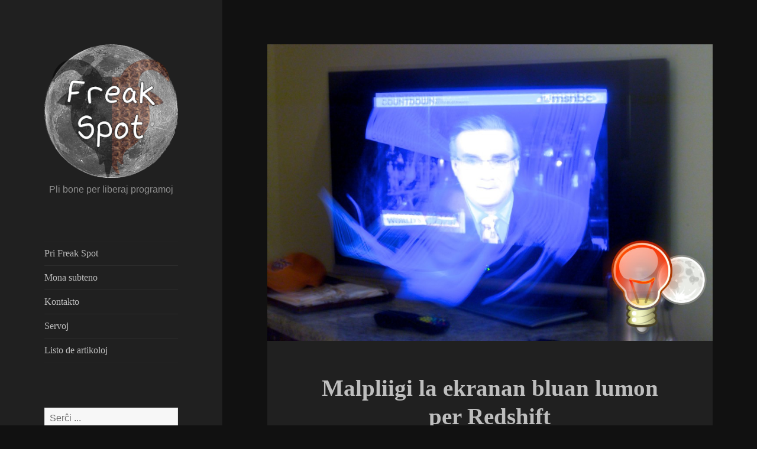

--- FILE ---
content_type: text/html
request_url: https://freakspot.net/eo/malpliigi-la-ekranan-bluan-lumon-per-Redshift/
body_size: 8599
content:
<!DOCTYPE html>
<html lang="eo">
  <head prefix="og: http://ogp.me/ns# article: http://ogp.me/ns/article#">
      <meta charset="UTF-8">
      <meta name="generator" content="Pelican 4.8.0">
      <meta name="viewport" content="width=device-width">
      <meta name="msapplication-TileImage" content="../../theme/images/cropped-favicon-270x270.png">
      <meta property="og:site_name" content="Freak Spot">
  <meta name="author" content="Jorge Maldonado Ventura">
  <meta name="keywords" content="koordinatoj,GPLv3,blua lumo,okuloj,ekrano,programo,Redshift,sano,terminalo,Trisquel,Debiano">
  <script src="/hashover-next/api/count-link.php?nodefault"></script>
      <title>Malpliigi la ekranan bluan lumon per Redshift</title>
        <link href="https://freakspot.net/eo/feeds/gnulinukso.atom.xml" type="application/atom+xml" rel="alternate" title="Atom-fluo de kategorioj de Freak Spot">
        <link href="https://freakspot.net/eo/feeds/all.atom.xml" type="application/atom+xml" rel="alternate" title="Atom-fluo de Freak Spot" />
      <link rel="icon" href="../../theme/images/cropped-favicon-32x32.png" sizes="32x32">
      <link rel="icon" href="../../theme/images/cropped-favicon-192x192.png" sizes="192x192">
      <link rel="apple-touch-icon-precomposed" href="../../theme/images/cropped-favicon-180x180.png">
      <link rel="stylesheet" href="../../theme/css/style.css">
      <link rel="stylesheet" id="genericons-css"  href="../../theme/genericons/genericons.css?ver=3.2" type="text/css">
      <link rel="stylesheet"  href="../../theme/fontello-translation-icon/css/fontello.css" type="text/css">
      <link rel="author" href="../paĝoj/atribuoj/">
      <link rel="license" hreflang="eo" href="https://creativecommons.org/publicdomain/zero/1.0/deed.eo">
      <script src="../../theme/js/jquery-3.1.1.min.js"></script>

      <link rel="alternate" hreflang="es" href="../../reducir-la-luz-azul-de-la-pantalla-con-Redshift/">
    <link rel="alternate" hreflang="pt" href="../../pt/Reduzir-a-luz-azul-no-ecrã-com-o-Redshift/">

<meta property="og:title" content="Malpliigi la ekranan bluan lumon per Redshift">
<meta property="og:type" content="article">
<meta property="og:url" content="../malpliigi-la-ekranan-bluan-lumon-per-Redshift/">
<meta property="article:published_time" content="2023-01-31T16:01:00+01:00">
<meta property="article:section" content="GNU/Linukso">
<meta property="og:description" content="Blua lumo estas emisiita de naturaj fontoj, kiel la suno kaj ekranoj de elektraj aparatoj. Oni konsideras, ke ĉirkaŭ triono de ĉiu la lumo videbla de homoj estas blua. Tro da…">
  <meta property="og:image" content="/wp-content/uploads/2019/08/pantalla-luz-azul-Redshift.jpg">
  <meta property="og:tag" content="koordinatoj">
  <meta property="og:tag" content="GPLv3">
  <meta property="og:tag" content="blua lumo">
  <meta property="og:tag" content="okuloj">
  <meta property="og:tag" content="ekrano">
  <meta property="og:tag" content="programo">
  <meta property="og:tag" content="Redshift">
  <meta property="og:tag" content="sano">
  <meta property="og:tag" content="terminalo">
  <meta property="og:tag" content="Trisquel">
  <meta property="og:tag" content="Debiano">
  <style>
        .post-navigation .nav-next { background-image: url(/wp-content/uploads/2023/02/registrador-de-teclas-con-Python.png); border-top: 0; }
        .post-navigation .nav-next .post-title, .post-navigation .nav-next a:hover .post-title, .post-navigation .nav-next .meta-nav { color: #fff; }
        .post-navigation .nav-next a:before { background-color: rgba(0, 0, 0, 0.4); }
  </style>
  </head>
  <body class="home blog">
    <div id="page" class="hfeed site">
      <a class="skip-link screen-reader-text" href="#content">Iri al enhavo</a>

      <div id="sidebar" class="sidebar">
        <input aria-controls="secondary" id="menu-toggle-cbox" role="button" type="checkbox">
        <header id="masthead" class="site-header">
          <div class="site-branding"><a href="../" class="custom-logo-link" rel="home"><img src="/wp-content/uploads/2024/01/luna-freak.png" class="custom-logo" alt="Freak Spot" srcset="/wp-content/uploads/2024/01/luna-freak-248x248.png 248w, /wp-content/uploads/2024/01/luna-freak-150x150.png 150w" sizes="(max-width: 248px) 100vw, 248px" width="248" height="248"></a><p class="site-description">Pli bone per liberaj programoj</p>
            <label class="secondary-toggle" for="menu-toggle-cbox">Menuo</label>
          </div><!-- .site-branding -->
        </header>
        <div id="secondary" class="secondary">
            <nav id="site-navigation" class="main-navigation">
              <div class="menu-menu-container">
                <ul id="menu-menu" class="nav-menu">
                    <li class="menu-item menu-item-type-post_type menu-item-object-page"><a href="../pri/">Pri Freak Spot</a></li>
                    <li class="menu-item menu-item-type-post_type menu-item-object-page"><a href="../pages/apoyo-economico.html">Mona subteno</a></li>
                    <li class="menu-item menu-item-type-post_type menu-item-object-page"><a href="../pages/contacto.html">Kontakto</a></li>
                    <li class="menu-item menu-item-type-post_type menu-item-object-page"><a href="../servoj/">Servoj</a></li>
                  <li class="menu-item menu-item-type-post_type menu-item-object-page"><a href="../listo-de-artikoloj/">Listo de artikoloj</a></li>
                </ul>
              </div>
            </nav>
          <div id="widget-area" class="widget-area" role="complementary">
            <aside class="widget">
              <form action="/buscar.php">
                <input placeholder="Serĉi ..." type="search" name="q" required>
              </form>
            </aside>
              <aside class="widget widget_recent_entries">
                <h2 class="widget-title">Novaj blogaĵoj</h2>
                <ul>
                    <li class="menu-item ">
                      <a href="../Telegramo-ne-utilas-por-anonima-komunikado/">Telegramo ne utilas por anonima komunikado</a>
                    </li>
                    <li class="menu-item ">
                      <a href="../kial-ĉifrovalutoj-valoras/">Kial ĉifrovalutoj valoras?</a>
                    </li>
                    <li class="menu-item ">
                      <a href="../kial-elekti-la-Tor-reton-por-gastigi-vian-retejon/">Kial elekti la Tor-reton por gastigi vian retejon?</a>
                    </li>
                    <li class="menu-item ">
                      <a href="../ne-plu-eblas-laŭleĝe-aĉeti-aŭ-vendi-Moneron/">Ne plu eblas laŭleĝe aĉeti aŭ vendi Moneron</a>
                    </li>
                    <li class="menu-item ">
                      <a href="../pli-bonas-uzi-liberan-monon/">Pli bonas uzi liberan monon</a>
                    </li>
                </ul>
              </aside>
            <aside class="widget widget_categories">
              <h2 class="widget-title">Kategorioj</h2>
              <ul>
                  <li class="cat-item ">
                    <a href="../kategorio/bash/">Bash</a > (6)
                  </li>
                  <li class="cat-item ">
                    <a href="../kategorio/bildredaktado/">Bildredaktado</a > (1)
                  </li>
                  <li class="cat-item ">
                    <a href="../kategorio/cifrovalutoj/">Ĉifrovalutoj</a > (4)
                  </li>
                  <li class="cat-item ">
                    <a href="../kategorio/gnulinukso/">GNU/Linukso</a > (9)
                  </li>
                  <li class="cat-item ">
                    <a href="../kategorio/kino/">Kino</a > (3)
                  </li>
                  <li class="cat-item ">
                    <a href="../kategorio/literaturo/">Literaturo</a > (8)
                  </li>
                  <li class="cat-item ">
                    <a href="../kategorio/novajoj/">Novaĵoj</a > (14)
                  </li>
                  <li class="cat-item ">
                    <a href="../kategorio/opinio/">Opinio</a > (19)
                  </li>
                  <li class="cat-item ">
                    <a href="../kategorio/privateco/">Privateco</a > (20)
                  </li>
                  <li class="cat-item ">
                    <a href="../kategorio/python/">Python</a > (3)
                  </li>
                  <li class="cat-item ">
                    <a href="../kategorio/reta-programado/">Reta programado</a > (5)
                  </li>
                  <li class="cat-item ">
                    <a href="../kategorio/ruzoj/">Ruzoj</a > (4)
                  </li>
                  <li class="cat-item ">
                    <a href="../kategorio/senkategoria/">Senkategoria</a > (3)
                  </li>
                  <li class="cat-item ">
                    <a href="../kategorio/tekstoprilaboro/">Tekstoprilaboro</a > (9)
                  </li>
                  <li class="cat-item ">
                    <a href="../kategorio/videludoj/">Videludoj</a > (5)
                  </li>
              </ul>
            </aside>
            <aside class="widget widget_tag_cloud">
              <h2 class="widget-title">
               <a href="../etikedoj/">Etikedoj</a>
              </h2>
              <div class="tagcloud">
                  <a class="tag-1" href="../etikedo/privateco/" title="23">
                    privateco
                  </a>
                  <a class="tag-2" href="../etikedo/gnulinukso/" title="14">
                    GNU/Linukso
                  </a>
                  <a class="tag-2" href="../etikedo/libera-programaro/" title="12">
                    libera programaro
                  </a>
                  <a class="tag-3" href="../etikedo/sekureco/" title="7">
                    sekureco
                  </a>
                  <a class="tag-3" href="../etikedo/tor/" title="6">
                    Tor
                  </a>
                  <a class="tag-3" href="../etikedo/liberaj-programoj/" title="6">
                    liberaj programoj
                  </a>
                  <a class="tag-3" href="../etikedo/google/" title="6">
                    Google
                  </a>
                  <a class="tag-3" href="../etikedo/youtube/" title="6">
                    YouTube
                  </a>
                  <a class="tag-3" href="../etikedo/prozo/" title="5">
                    prozo
                  </a>
                  <a class="tag-3" href="../etikedo/firefox/" title="5">
                    Firefox
                  </a>
                  <a class="tag-3" href="../etikedo/retejoj/" title="5">
                    retejoj
                  </a>
                  <a class="tag-3" href="../etikedo/debiano/" title="5">
                    Debiano
                  </a>
                  <a class="tag-3" href="../etikedo/libera-kulturo/" title="5">
                    libera kulturo
                  </a>
                  <a class="tag-3" href="../etikedo/konsiloj/" title="4">
                    konsiloj
                  </a>
                  <a class="tag-3" href="../etikedo/gavoskripto/" title="4">
                    Ĝavoskripto
                  </a>
                  <a class="tag-3" href="../etikedo/retejo/" title="4">
                    retejo
                  </a>
                  <a class="tag-3" href="../etikedo/bash/" title="4">
                    Bash
                  </a>
                  <a class="tag-3" href="../etikedo/python/" title="4">
                    Python
                  </a>
                  <a class="tag-3" href="../etikedo/vim/" title="4">
                    Vim
                  </a>
                  <a class="tag-3" href="../etikedo/git/" title="4">
                    Git
                  </a>
                  <a class="tag-3" href="../etikedo/html/" title="4">
                    HTML
                  </a>
                  <a class="tag-3" href="../etikedo/videludo/" title="4">
                    videludo
                  </a>
                  <a class="tag-3" href="../etikedo/recaptcha/" title="4">
                    reCAPTCHA
                  </a>
                  <a class="tag-4" href="../etikedo/interreto/" title="3">
                    Interreto
                  </a>
                  <a class="tag-4" href="../etikedo/lemmy/" title="3">
                    Lemmy
                  </a>
                  <a class="tag-4" href="../etikedo/mastodon/" title="3">
                    Mastodon
                  </a>
                  <a class="tag-4" href="../etikedo/distopio/" title="3">
                    distopio
                  </a>
                  <a class="tag-4" href="../etikedo/reklamoj/" title="3">
                    reklamoj
                  </a>
                  <a class="tag-4" href="../etikedo/konsilo/" title="3">
                    konsilo
                  </a>
                  <a class="tag-4" href="../etikedo/kapitalismo/" title="3">
                    kapitalismo
                  </a>
                  <a class="tag-4" href="../etikedo/reddit/" title="3">
                    Reddit
                  </a>
                  <a class="tag-4" href="../etikedo/instagram/" title="3">
                    Instagram
                  </a>
                  <a class="tag-4" href="../etikedo/tiktok/" title="3">
                    TikTok
                  </a>
                  <a class="tag-4" href="../etikedo/neovim/" title="3">
                    Neovim
                  </a>
                  <a class="tag-4" href="../etikedo/kromajo/" title="3">
                    kromaĵo
                  </a>
                  <a class="tag-4" href="../etikedo/diff/" title="3">
                    diff
                  </a>
                  <a class="tag-4" href="../etikedo/gitlab/" title="3">
                    GitLab
                  </a>
                  <a class="tag-4" href="../etikedo/pako-administrilo/" title="3">
                    pako-administrilo
                  </a>
                  <a class="tag-4" href="../etikedo/rusio/" title="3">
                    Rusio
                  </a>
                  <a class="tag-4" href="../etikedo/politiko/" title="3">
                    politiko
                  </a>
                  <a class="tag-4" href="../etikedo/cenzuro/" title="3">
                    cenzuro
                  </a>
                  <a class="tag-4" href="../etikedo/disfalo/" title="3">
                    disfalo
                  </a>
                  <a class="tag-4" href="../etikedo/abrowser/" title="3">
                    Abrowser
                  </a>
                  <a class="tag-4" href="../etikedo/komandlinia-interfaco/" title="3">
                    komandlinia interfaco
                  </a>
                  <a class="tag-4" href="../etikedo/monero/" title="2">
                    Monero
                  </a>
                  <a class="tag-4" href="../etikedo/cifrovalutoj/" title="2">
                    ĉifrovalutoj
                  </a>
                  <a class="tag-4" href="../etikedo/rakonto/" title="2">
                    rakonto
                  </a>
                  <a class="tag-4" href="../etikedo/fediverso/" title="2">
                    Fediverso
                  </a>
                  <a class="tag-4" href="../etikedo/peertube/" title="2">
                    PeerTube
                  </a>
                  <a class="tag-4" href="../etikedo/postelefono/" title="2">
                    poŝtelefono
                  </a>
                  <a class="tag-4" href="../etikedo/edukado/" title="2">
                    edukado
                  </a>
                  <a class="tag-4" href="../etikedo/perl/" title="2">
                    Perl
                  </a>
                  <a class="tag-4" href="../etikedo/veziko/" title="2">
                    veziko
                  </a>
              </div>
            </aside>
          </div>
        </div>
      </div><!-- .sidebar -->

      <div id="content" class="site-content">
        <div id="primary" class="content-area">
          <main id="main" class="site-main">    <article class="has-post-thumbnail post type-post status-publish format-standard hentry">
    <a class="post-thumbnail" href="../malpliigi-la-ekranan-bluan-lumon-per-Redshift/" aria-hidden="true">
      <img src="/wp-content/uploads/2019/08/pantalla-luz-azul-Redshift.jpg" alt="" width="1023" height="681" srcset="/wp-content/uploads/2019/08/pantalla-luz-azul-Redshift.jpg 1023w, /wp-content/uploads/2019/08/pantalla-luz-azul-Redshift-511x340.jpg 511w" sizes="(max-width: 1023px) 100vw, 1023px">
    </a>
  <header class="entry-header">
    <h1 class="entry-title" id="titulo">Malpliigi la ekranan bluan lumon per Redshift</h1>
  </header>

  <div class="entry-content">
    <p>Blua lumo estas emisiita de naturaj fontoj, kiel la suno kaj ekranoj de
elektraj aparatoj. Oni konsideras, ke ĉirkaŭ triono de ĉiu la lumo
videbla de homoj estas blua. Tro da ricevado de tia lumo kaŭzas gravajn
sanajn problemojn.</p>
<span id="read_more_link"></span><!-- more -->
<figure>
    <img alt="" id="img1" src="/wp-content/uploads/2019/08/Espectro_de-luz-colores-precisos.svg">
    <figcaption class="wp-caption-text">Luma spektro en nanometroj</figcaption>
</figure>

<p>La intervalo de la onda longeco de la blua lumo estas inter 380 kaj 500
nanometroj. Oni povas siavice dividi ĝin en blua-purpura lumo (380-450
nm) kaj blua-turkisa lumo (450-500 nm). La unua estas tiu, kiu plej da
energio havas, ĉar ĝi havas malpli da onda longeco, kaj povas kaŭzi
<a href="https://es.wikipedia.org/wiki/Astenop%C3%ADa">astenopion</a><sup id="fnref:1"><a class="footnote-ref" href="#fn:1">1</a></sup>, sonĝaj
problemoj<sup id="fnref:2"><a class="footnote-ref" href="#fn:2">2</a></sup>, la frua apero de aĝ-rilata makula degenero<sup id="fnref:3"><a class="footnote-ref" href="#fn:3">3</a></sup><sup id="fnref:4"><a class="footnote-ref" href="#fn:4">4</a></sup>... La
dua estas malpli damaĝa al la homa okulo.</p>
<p>Por preventi sanajn problemojn esencas malpliigi la longedaŭra ricevado
de blua lumo. Ne bonas ricevi artefaritan lumon de ekranoj dum longaj
tempoperiodoj. Kiam oni uzas aparatojn kun ekrano rekomendindas, ke
ĝia lumo estu plej simila kiel eblas al la natura lumo de la ĉirkaŭaĵo.</p>
<p>La programo Redshift ebligas agordi la koloran temperaturon de la ekrano
por adapti ĝin al la natura lumo. La kolora temperaturo rekte rilatas al
sia onda longeco<sup id="fnref2:2"><a class="footnote-ref" href="#fn:2">2</a></sup>; do la programo malpliigas la bluan lumon. Ĉi tiu
programo utilas, inter aliaj aferoj, por ke la okuloj estu malpli
incitita, kiam vi nokte laboras antaŭ la komputilo. En distribuoj
bazitaj sur Debiano oni povas instali ĝin plenumante...</p>
<div class="highlight"><pre><span></span><code>sudo<span class="w"> </span>apt<span class="w"> </span>install<span class="w"> </span>redshift
</code></pre></div>

<p>Kiam instalita, oni povas plenumi ĝin en la terminalo specifante nian
lokon (la latitudon kaj longitudon). Ekzemple, se vi estas en Vigo (en
Hispanio), vi devas skribi <code>redshift -l 42.13:8.43</code>, ĉar ĉi tiuj estas
ĝiaj koordinatoj.</p>
<figure>
    <img src="/wp-content/uploads/2023/01/koordinatoj-de-Vigo.png" alt="">
    <figcaption class="wp-caption-text">Koordinatoj de Vigo, laŭ Vikipedio.</figcaption>
</figure>

<p>Se ni ne volas skribi la lokon ĉiam, kiam ni plenumas la programon, ni
povas konservi ĝin en agordan dosieron en
<code>~/.config/redshift.conf</code>.</p>
<div class="highlight"><pre><span></span><code><span class="k">[redshift]</span>
<span class="na">location-provider</span><span class="o">=</span><span class="s">manual</span>

<span class="k">[manual]</span>
<span class="na">lat</span><span class="o">=</span><span class="s">42.13</span>
<span class="na">lon</span><span class="o">=</span><span class="s">8.43</span>
</code></pre></div>

<p>Redshift uzas kolortemperaturon pli altan dum la tago (pli da blua lumo)
ol dum la nokto. Oni povas ŝanĝi la implicitajn valorojn per la
argumento <code>-t <em>TAGO:NOKTO</em></code> kaj ĝiaj respektivaj
agordaj opcioj, <code>temp-day</code> kaj <code>temp-night</code>.</p>
<p>En distribuoj bazitaj sur Debiano la pako <code>redshift-gtk</code> provizas
grafikan interfacon kaj bildeton en la lanĉobreto, kio ege faciligas
ĝian uzon. Ni povas komenci la programon el la menuo de programoj aŭ
plenumante <code>redshift-gtk</code> en la terminalo.</p>
<p>Ni povas ankaŭ igi, ke la programo aŭtomate plenumu ĉiam, kiam ni ŝaltas
la komputilon...</p>
<figure>
<a href="/wp-content/uploads/2023/01/aldoni-Redshift-al-aplikaĵoj-post-startigo.png">
<img src="/wp-content/uploads/2023/01/aldoni-Redshift-al-aplikaĵoj-post-startigo.png" alt="" width="799" height="640" srcset="/wp-content/uploads/2023/01/aldoni-Redshift-al-aplikaĵoj-post-startigo.png 799w, /wp-content/uploads/2023/01/aldoni-Redshift-al-aplikaĵoj-post-startigo-399x320.png 399w" sizes="(max-width: 799px) 100vw, 799px">
</a>
    <figcaption class="wp-caption-text">Kiel aŭtomate plenumi Redshift-on post la startiĝo en Debian testing.</figcaption>
</figure>

<p>Redshift estas bona maniero limigi la ricevadon de artefarita blua lumo;
alia pli simpla maniero estas pasigi malpli daŭrajn labortagojn antaŭ
komputilo.</p>
<p><small>La <a href="#img1">bildo de la luma spektro</a> estis publikigita de Fulvio314 en <a href="https://commons.wikimedia.org/wiki/File:Light_spectrum_(precise_colors).svg">Wikimedia Commons</a> sub la <a href="https://creativecommons.org/licenses/by-sa/4.0">CC BY-SA 4.0</a>-permesilo.</small></p>
<div class="footnote">
<hr>
<ol>
<li id="fn:1">
<p>Lin, J. B., Gerratt, B. W., Bassi, C. J., &amp; Apte, R. S. (2017). Short-wavelength light-blocking eyeglasses attenuate symptoms of eye fatigue. <em>Investigative ophthalmology &amp; visual science, 58</em>(1), 442-447.&#160;<a class="footnote-backref" href="#fnref:1" title="Volver a la nota 1 en el texto">&#8617;</a></p>
</li>
<li id="fn:2">
<p>Chellappa, S. L., Steiner, R., Oelhafen, P., Lang, D., Götz, T., Krebs, J., &amp; Cajochen, C. (2013). Acute exposure to evening blue‐enriched light impacts on human sleep. <em>Journal of sleep research, 22</em>(5), 573-580.&#160;<a class="footnote-backref" href="#fnref:2" title="Volver a la nota 2 en el texto">&#8617;</a><a class="footnote-backref" href="#fnref2:2" title="Volver a la nota 2 en el texto">&#8617;</a></p>
</li>
<li id="fn:3">
<p>Villegas-Pérez, M. P. (2005). Exposición a la luz, lipofuschina y degeneración macular asociada a la edad. <em>Archivos de la Sociedad Española de Oftalmología, 80</em>(10), 565-567.&#160;<a class="footnote-backref" href="#fnref:3" title="Volver a la nota 3 en el texto">&#8617;</a></p>
</li>
<li id="fn:4">
<p>Taylor, H. R., Munoz, B., West, S., Bressler, N. M., Bressler, S. B., &amp; Rosenthal, F. S. (1990). Visible light and risk of age-related macular degeneration. <em>Transactions of the American Ophthalmological Society</em>, 88, 163.&#160;<a class="footnote-backref" href="#fnref:4" title="Volver a la nota 4 en el texto">&#8617;</a></p>
</li>
<li id="fn:5">
<p>Ley de desplazamiento de Wien (s.f.). En <em>Wikipedia</em>. Konsultita je la 17-a de aŭgusto de 2019, de <a href="https://es.wikipedia.org/wiki/Ley_de_desplazamiento_de_Wien">https://es.wikipedia.org/wiki/Ley_de_desplazamiento_de_Wien</a>&#160;<a class="footnote-backref" href="#fnref:5" title="Volver a la nota 5 en el texto">&#8617;</a></p>
</li>
</ol>
</div>
  </div><!-- /.entry-content -->
<footer class="entry-footer">
  <span class="posted-on" title="Afiŝdato"><span class="screen-reader-text">Afiŝita je </span>
    <time class="entry-date published" datetime="2023-01-31T16:01:00+01:00">31-a <a href="../listo-de-artikoloj/2023/01/" title="Artikoloj de Januaro 2023">Januaro</a> <a href="../listo-de-artikoloj/2023/" title="Artikoloj de 2023">2023</a></time>
  </span>
  <span class="cat-links" title="Kategorio"><span class="screen-reader-text">Kategorio </span>
      <span>El <a href="../kategorio/gnulinukso/" title="Artikoloj el la kategorio GNU/Linukso">GNU/Linukso</a></span>
  </span>
<span class="tags-links" title="Etikedoj">
  <span class="screen-reader-text">Etikedoj</span>
    <a href="../etikedo/koordinatoj/" rel="tag" title="Artikoloj kun la etikedo koordinatoj">koordinatoj</a>,    <a href="../etikedo/gplv3/" rel="tag" title="Artikoloj kun la etikedo GPLv3">GPLv3</a>,    <a href="../etikedo/blua-lumo/" rel="tag" title="Artikoloj kun la etikedo blua lumo">blua lumo</a>,    <a href="../etikedo/okuloj/" rel="tag" title="Artikoloj kun la etikedo okuloj">okuloj</a>,    <a href="../etikedo/ekrano/" rel="tag" title="Artikoloj kun la etikedo ekrano">ekrano</a>,    <a href="../etikedo/programo/" rel="tag" title="Artikoloj kun la etikedo programo">programo</a>,    <a href="../etikedo/redshift/" rel="tag" title="Artikoloj kun la etikedo Redshift">Redshift</a>,    <a href="../etikedo/sano/" rel="tag" title="Artikoloj kun la etikedo sano">sano</a>,    <a href="../etikedo/terminalo/" rel="tag" title="Artikoloj kun la etikedo terminalo">terminalo</a>,    <a href="../etikedo/trisquel/" rel="tag" title="Artikoloj kun la etikedo Trisquel">Trisquel</a>,    <a href="../etikedo/debiano/" rel="tag" title="Artikoloj kun la etikedo Debiano">Debiano</a></span>
  <span class="comments-link" title="Komentoj">
    <a class="hashover-count-link" href="../malpliigi-la-ekranan-bluan-lumon-per-Redshift/#hashover"></a>
    <span class="screen-reader-text">el Malpliigi la ekranan bluan lumon per Redshift</span>
  </span>
      <span class="icon-language" title="Tradukoj">
      Tradukoj:
  <a title="Reducir la luz azul de la pantalla con Redshift" href="../../reducir-la-luz-azul-de-la-pantalla-con-Redshift/" hreflang="es">español</a>,  <a title="Reduzir a luz azul no ecrã com o Redshift" href="../../pt/Reduzir-a-luz-azul-no-ecrã-com-o-Redshift/" hreflang="pt">português</a>
      </span>
</footer><!-- /.post-info -->  </article>
  <div class="navigation post-navigation" role="navigation">
    <h2 class="screen-reader-text">Navigado de blogaĵoj </h2>
    <div class="nav-links">
      <div class="nav-previous">
        <a accesskey="A" href="../ruĝa-lumo-poemo/" rel="prev">
          <span class="meta-nav" aria-hidden="true">Malsekva</span>
          <span class="screen-reader-text">Malsekva blogaĵo:</span>
          <span class="post-title">Ruĝa lumo</span>
        </a>
      </div>
      <div class="nav-next">
        <a accesskey="S" href="../baza-klavaroregistrilo-por-GNU-Linukso-ŝteli-pasvortojn-kaj-tajpitajn-informojn/" rel="next">
          <span class="meta-nav" aria-hidden="true">Sekva</span>
          <span class="screen-reader-text">Sekva blogaĵo:</span>
          <span class="post-title">Baza klavaroregistrilo (<i lang="en">keylogger</i>) por GNU/Linukso. Ŝteli pasvortojn kaj tajpitajn informojn</span>
        </a>
      </div>
    </div>
  </div>
  <div id="hashover" class="comments-area">
    <h2>Komentoj</h2>
      <script src="/hashover-next/loader.php"></script>
      <script>
      var hashover = new HashOver ('hashover', {
        settings: {
          language: 'eo',
        }
      });
      var countLink = new HashOverCountLink ({
          language: 'eo',
      });
      </script>
    <noscript>
      <p>Pardonu, la komenta sistemo ne funkcias sen Ĝavoskripto. Se vi volas,vi povas <a href="mailto:jorgesumle@freakspot.net?subject=Comentario_«Malpliigi%20la%20ekranan%20bluan%20lumon%20per%20Redshift»">endi vian komenton per retpoŝto</a>. La komento estos afiŝita en la loko por komentoj de ĉi tiu retejo.</p>
    </noscript>
  </div>
</main>
        </div>
      </div><!-- .site-content -->

      <footer id="colophon" class="site-footer">
        <div class="site-info">
            <p><a rel="license" href="https://creativecommons.org/publicdomain/zero/1.0/deed.eo"><img alt="Krea Komunaĵa raitigilo de publikaĵo" style="border-width:0" src="../../theme/images/creativecommons0_88x31.png" /></a>La enhavo (tekstoj, bildoj, videoj, komentoj) de Freak spot estas publikaĵo.</p>
          <ul>
            <li><a href="https://codeberg.org/Freak-Spot/Freak-Spot">Fontkodo</a><a href="../pages/librejs.html" data-jslicense="1" hidden> (Rajtigilo de Ĝavoskripto)</a></li>
            <li><a href="/eo/regularo-pri-uzado/">Regularo pri uzado</a></li>
            <li>
                <a href="http://63xpbju6u6kzge3k5mobwivob2seui4ka26l2iboraw5lxz262brgjad.onion/">Kaŝita servo de Tor</a>
            </li>
          </ul>
        </div>
      </footer>
    </div><script>
    // @license magnet:?xt=urn:btih:1f739d935676111cfff4b4693e3816e664797050&dn=gpl-3.0.txt GPL-3.0

    // If JavaScript is enabled, use JavaScript search engine
    $('form:first').attr('action', '/eo/serĉi.html');

    /* <![CDATA[ */
      var screenReaderText = {'expand':'<span class="screen-reader-text">dilati suba menuo</span>','collapse':'<span class="screen-reader-text">maldilati suba menuo</span>'};
    /* ]]> */
    // @license-end
    </script>
    <script src="../../theme/js/functions.min.js"></script>
</body>
</html>

--- FILE ---
content_type: text/css
request_url: https://freakspot.net/theme/css/style.css
body_size: 52440
content:
/**
 * Table of Contents
 *
 * 1.0 - Reset
 * 2.0 - Genericons
 * 3.0 - Typography
 *   3.1 - Code Hilite
 * 4.0 - Elements
 * 5.0 - Forms
 * 6.0 - Navigations
 *   6.1 - Links
 *   6.2 - Menus
 *   6.3 - Tag Cloud
 * 7.0 - Accessibility
 * 8.0 - Alignments
 * 9.0 - Clearings
 * 10.0 - Header
 * 11.0 - Widgets
 * 12.0 - Content
 *    12.1 - Posts and pages
 *    12.2 - Post Formats
 *    12.3 - Comments
 * 13.0 - Footer
 * 14.0 - Media
 *    14.1 - Captions
 *    14.2 - Galleries
 * 15.0 - Media Queries
 *    15.1 - Mobile Large
 *    15.2 - Tablet Small
 *    15.3 - Tablet Large
 *    15.4 - Desktop Small
 *    15.5 - Desktop Medium
 *    15.6 - Desktop Large
 *    15.7 - Desktop X-Large
 * 16.0 - Print
 */


/**
 * 1.0 - Reset
 *
 * Resetting and rebuilding styles have been helped along thanks to the fine
 * work of Eric Meyer, Nicolas Gallagher, Jonathan Neal, and Blueprint.
 */

html, body, div, span, h1, h2, h3, p, blockquote, pre, a, abbr, acronym, code, del, em, ins, kbd, s, strong, sup, dl, dt, dd, ol, ul, li, form, table, tbody, thead, tr, th, td {
    border: 0;
    font-family: inherit;
    font-size: 100%;
    font-style: inherit;
    font-weight: inherit;
    margin: 0;
    outline: 0;
    padding: 0;
    vertical-align: baseline;
}

html {
    -webkit-box-sizing: border-box;
    -moz-box-sizing: border-box;
    box-sizing: border-box;
    font-size: 62.5%;
    overflow-y: scroll;
    -webkit-text-size-adjust: 100%;
    -ms-text-size-adjust: 100%;
}

*,
*::before,
*::after {
    -webkit-box-sizing: inherit;
    -moz-box-sizing: inherit;
    box-sizing: inherit;
}

body {
    background: #111111;
}

article,
aside,
figcaption,
figure,
footer,
header,
main,
nav {
    display: block;
}

ol,
ul {
    list-style: none;
}

table {
    border-collapse: separate;
    border-spacing: 0;
}

th,
td {
    font-weight: normal;
    text-align: left;
}

blockquote::before,
blockquote::after {
    content: "";
}

blockquote {
    -webkit-hyphens: none;
    -moz-hyphens: none;
    -ms-hyphens: none;
    hyphens: none;
    quotes: none;
}

a:focus {
    outline: 2px solid #c1c1c1;
    outline: 2px solid rgba(190, 190, 190, 0.3);
}

a:hover,
a:active {
    outline: 0;
}

a img {
    border: 0;
}


/**
 * 2.0 - Genericons
 */

.secondary-toggle::before,
.dropdown-toggle::after,
.posted-on::before,
.cat-links::before,
.tags-links::before,
.comments-link::before,
.edit-link::before,
.pagination .prev::before,
.pagination .next::before,
.entry-content .more-link::after {
    -moz-osx-font-smoothing: grayscale;
    -webkit-font-smoothing: antialiased;
    display: inline-block;
    font-family: "Genericons";
    font-size: 16px;
    font-style: normal;
    font-weight: normal;
    font-variant: normal;
    line-height: 1;
    speak: none;
    text-align: center;
    text-decoration: inherit;
    text-transform: none;
    vertical-align: top;
}


/**
 * 3.0 Typography
 */

body,
button,
input {
    color: #bebebe;
    font-family: "Noto Serif", serif;
    font-size: 15px;
    font-size: 1.5rem;
    line-height: 1.6;
}

h1,
h2,
h3 {
    clear: both;
    font-weight: 700;
}

p {
    margin-bottom: 1.6em;
}

strong {
    font-weight: 700;
}

em {
    font-style: italic;
}

blockquote {
    border-left: 4px solid #b8c2c2;
    border-left: 4px solid rgba(184, 194, 194, 0.7);
    color: #b8c2c2;
    color: rgba(184, 194, 194, 0.7);
    font-size: 18px;
    font-size: 1.8rem;
    font-style: italic;
    line-height: 1.6667;
    margin-bottom: 1.6667em;
    padding-left: 0.7778em;
}

blockquote p {
    margin-bottom: 1.6667em;
}

blockquote > p:last-child {
    margin-bottom: 0;
}

code,
kbd,
pre {
    background-color: rgba(255, 255, 255, .04);
    border-radius: 3px;
    font-family: Inconsolata, monospace;
    -webkit-hyphens: none;
    -moz-hyphens: none;
    -ms-hyphens: none;
    hyphens: none;
    padding-bottom: .2em;
    padding-top: .2em;
}

pre {
    background-color: transparent;
    background-color: rgba(0, 0, 0, 0.01);
    border: 1px solid #eaeaea;
    border: 1px solid rgba(51, 51, 51, 0.1);
    line-height: 1.2;
    margin-bottom: 1.6em;
    max-width: 100%;
    overflow: auto;
    padding: 0.8em;
    white-space: pre;
    word-wrap: break-word;
}

abbr[title] {
    border-bottom: 1px dotted #eaeaea;
    border-bottom: 1px dotted rgba(51, 51, 51, 0.1);
    cursor: help;
}

mark,
ins {
    background-color: #fff9c0;
    text-decoration: none;
}

.entry-content ins a {
    color: #7b7ce0;
}

.entry-content ins a:hover {
    color: #b3b3ef;
}

sup {
    font-size: 75%;
    height: 0;
    line-height: 0;
    position: relative;
    vertical-align: baseline;
}

sup {
    bottom: 1ex;
}


/**
 * 3.1 Code Hilite
 */

.highlight pre {
    font-size: 75%;
}
.highlight .hll { background-color: #222222 }
.highlight  { background: #000000; color: #cccccc }
.highlight .c { color: #4E4F8E } /* Comment */
.highlight .err { color: #cccccc; border: 1px solid #FF0000 } /* Error */
.highlight .esc { color: #cccccc } /* Escape */
.highlight .g { color: #cccccc } /* Generic */
.highlight .k { color: #cdcd00 } /* Keyword */
.highlight .l { color: #cccccc } /* Literal */
.highlight .n { color: #cccccc } /* Name */
.highlight .o { color: #3399cc } /* Operator */
.highlight .x { color: #cccccc } /* Other */
.highlight .p { color: #fac0ba } /* Punctuation */
.highlight .ch { color: #4E4F8E } /* Comment.Hashbang */
.highlight .cm { color: #4E4F8E } /* Comment.Multiline */
.highlight .cp { color: #4E4F8E } /* Comment.Preproc */
.highlight .cpf { color: #4E4F8E } /* Comment.PreprocFile */
.highlight .c1 { color: #4E4F8E } /* Comment.Single */
.highlight .cs { color: #cd0000; font-weight: bold } /* Comment.Special */
.highlight .gd { color: #cd0000 } /* Generic.Deleted */
.highlight .ge { color: #cccccc; font-style: italic } /* Generic.Emph */
.highlight .gr { color: #FF0000 } /* Generic.Error */
.highlight .gh { color: #4E4F8E; font-weight: bold } /* Generic.Heading */
.highlight .gi { color: #00cd00 } /* Generic.Inserted */
.highlight .go { color: #888888 } /* Generic.Output */
.highlight .gp { color: #4E4F8E; font-weight: bold } /* Generic.Prompt */
.highlight .gs { color: #cccccc; font-weight: bold } /* Generic.Strong */
.highlight .gu { color: #800080; font-weight: bold } /* Generic.Subheading */
.highlight .gt { color: #0044DD } /* Generic.Traceback */
.highlight .kc { color: #cdcd00 } /* Keyword.Constant */
.highlight .kd { color: #00cd00 } /* Keyword.Declaration */
.highlight .kn { color: #cd00cd } /* Keyword.Namespace */
.highlight .kp { color: #cdcd00 } /* Keyword.Pseudo */
.highlight .kr { color: #cdcd00 } /* Keyword.Reserved */
.highlight .kt { color: #00cd00 } /* Keyword.Type */
.highlight .ld { color: #cccccc } /* Literal.Date */
.highlight .m { color: #cd00cd } /* Literal.Number */
.highlight .s { color: #cd0000 } /* Literal.String */
.highlight .na { color: #cccccc } /* Name.Attribute */
.highlight .nb { color: #cd00cd } /* Name.Builtin */
.highlight .nc { color: #00cdcd } /* Name.Class */
.highlight .no { color: #cccccc } /* Name.Constant */
.highlight .nd { color: #cccccc } /* Name.Decorator */
.highlight .ni { color: #cccccc } /* Name.Entity */
.highlight .ne { color: #666699; font-weight: bold } /* Name.Exception */
.highlight .nf { color: #cccccc } /* Name.Function */
.highlight .nl { color: #cccccc } /* Name.Label */
.highlight .nn { color: #cccccc } /* Name.Namespace */
.highlight .nx { color: #cccccc } /* Name.Other */
.highlight .py { color: #cccccc } /* Name.Property */
.highlight .nt { color: orange } /* Name.Tag */
.highlight .nv { color: #00cdcd } /* Name.Variable */
.highlight .ow { color: #cdcd00 } /* Operator.Word */
.highlight .w { color: #cccccc } /* Text.Whitespace */
.highlight .mb { color: #cd00cd } /* Literal.Number.Bin */
.highlight .mf { color: #cd00cd } /* Literal.Number.Float */
.highlight .mh { color: #cd00cd } /* Literal.Number.Hex */
.highlight .mi { color: #cd00cd } /* Literal.Number.Integer */
.highlight .mo { color: #cd00cd } /* Literal.Number.Oct */
.highlight .sb { color: #cd0000 } /* Literal.String.Backtick */
.highlight .sc { color: #cd0000 } /* Literal.String.Char */
.highlight .sd { color: #cd0000 } /* Literal.String.Doc */
.highlight .s2 { color: #cd0000 } /* Literal.String.Double */
.highlight .se { color: #cd0000 } /* Literal.String.Escape */
.highlight .sh { color: #cd0000 } /* Literal.String.Heredoc */
.highlight .si { color: #cd0000 } /* Literal.String.Interpol */
.highlight .sx { color: #cd0000 } /* Literal.String.Other */
.highlight .sr { color: #cd0000 } /* Literal.String.Regex */
.highlight .s1 { color: #cd0000 } /* Literal.String.Single */
.highlight .ss { color: #cd0000 } /* Literal.String.Symbol */
.highlight .bp { color: #cd00cd } /* Name.Builtin.Pseudo */
.highlight .vc { color: #00cdcd } /* Name.Variable.Class */
.highlight .vg { color: #00cdcd } /* Name.Variable.Global */
.highlight .vi { color: #00cdcd } /* Name.Variable.Instance */
.highlight .il { color: #cd00cd } /* Literal.Number.Integer.Long */


/**
 * 4.0 Elements
 */

hr {
    background-color: #eaeaea;
    background-color: rgba(51, 51, 51, 0.1);
    border: 0;
    height: 1px;
    margin-bottom: 1.6em;
}

ul,
ol {
    margin: 0 0 1.6em 1.3333em;
}

ul {
    list-style: disc;
}

ol {
    list-style: decimal;
}

dl {
    margin-bottom: 1.6em;
}

dt {
    font-weight: bold;
}

dd {
    margin-bottom: 1.6em;
}

table,
th,
td {
    border: 1px solid #bebebe;
    border: 1px solid rgba(190, 190, 190, 0.1);
}

table {
    border-collapse: separate;
    border-spacing: 0;
    border-width: 1px 0 0 1px;
    margin: 0 0 1.6em;
    table-layout: fixed; /* Prevents HTML tables from becoming too wide */
    width: 100%;
}

th,
td {
    font-weight: normal;
    text-align: left;
}

th {
    border-width: 0 1px 1px 0;
    font-weight: 700;
}

td {
    border-width: 0 1px 1px 0;
}

th, td {
    padding: 0.4em;
}

img {
    -ms-interpolation-mode: bicubic;
    border: 0;
    height: auto;
    max-width: 100%;
    vertical-align: middle;
}

figure {
    margin: 0;
}

del {
    opacity: 0.8;
}

/* Placeholder text color -- selectors need to be separate to work. */

::-webkit-input-placeholder {
    color: rgba(51, 51, 51, 0.7);
    font-family: "Noto Sans", sans-serif;
}

:-moz-placeholder {
    color: rgba(51, 51, 51, 0.7);
    font-family: "Noto Sans", sans-serif;
}

::-moz-placeholder {
    color: rgba(51, 51, 51, 0.7);
    font-family: "Noto Sans", sans-serif;
    opacity: 1; /* Since FF19 lowers the opacity of the placeholder by default */
}

:-ms-input-placeholder {
    color: rgba(51, 51, 51, 0.7);
    font-family: "Noto Sans", sans-serif;
}


/**
 * 5.0 Forms
 */

button,
input {
    background-color: #f7f7f7;
    border-radius: 0;
    font-size: 16px;
    font-size: 1.6rem;
    line-height: 1.5;
    margin: 0;
    max-width: 100%;
    vertical-align: baseline;
}

button,
input {
    -webkit-hyphens: none;
    -moz-hyphens: none;
    -ms-hyphens: none;
    hyphens: none;
    line-height: normal;
}

input {
    background-image: -webkit-linear-gradient(rgba(255, 255, 255, 0), rgba(255, 255, 255, 0)); /* Removing the inner shadow on iOS inputs */
    border: 1px solid #eaeaea;
    border: 1px solid rgba(51, 51, 51, 0.1);
    color: #707070;
    color: rgba(51, 51, 51, 0.7);
}

input:focus {
    background-color: #fff;
    border: 1px solid #c1c1c1;
    border: 1px solid rgba(51, 51, 51, 0.3);
    color: #333;
}

input:focus {
    outline: 2px solid #c1c1c1;
    outline: 2px solid rgba(51, 51, 51, 0.3);
}

button {
    -webkit-appearance: button;
    background-color: #333;
    border: 0;
    color: #fff;
    cursor: pointer;
    font-family: "Noto Sans", sans-serif;
    font-size: 12px;
    font-size: 1.2rem;
    font-weight: 700;
    padding: 0.7917em 1.5em;
    text-transform: uppercase;
}

button:hover,
button:focus {
    background-color: #707070;
    background-color: rgba(51, 51, 51, 0.7);
    outline: 0;
}

input[type="search"] {
    -webkit-appearance: textfield;
}

input[type="search"]::-webkit-search-cancel-button,
input[type="search"]::-webkit-search-decoration {
    -webkit-appearance: none;
}

button::-moz-focus-inner,
input::-moz-focus-inner {
    border: 0;
    padding: 0;
}

input[type="search"] {
    padding: 0.375em;
    width: 100%;
}

input[type="search"]:focus {
    outline: 0;
}


/**
 * 6.0 Navigations
 */


/**
 * 6.1 Links
 */

a {
    color: #bebebe;
    text-decoration: none;
}

a:hover,
a:focus {
    color: #bcbcbc;
    color: rgba(190, 190, 190, 0.7);
}

/**
 * 6.2 Menus
 */

.main-navigation a {
    display: block;
    padding: 0.8em 0;
    position: relative;
    text-decoration: none;
}

.main-navigation ul {
    list-style: none;
    margin: 0;
}

.main-navigation ul ul {
    display: none;
    margin-left: 0.8em;
}

.main-navigation ul .toggled-on {
    display: block;
}


.main-navigation li {
    border-top: 1px solid #a0a0a0;
    border-top: 1px solid rgba(160, 160, 160, 0.1);
    position: relative;
}

.main-navigation .current-menu-item > a {
    font-weight: 700;
}

.main-navigation .nav-menu > li:first-child {
    border-top: 0;
}

.dropdown-toggle {
    background-color: transparent;
    border: 0;
    -webkit-box-sizing: content-box;
    -moz-box-sizing: content-box;
    box-sizing: content-box;
    content: "";
    height: 42px;
    padding: 0;
    position: absolute;
    text-transform: lowercase; /* Stop screen readers to read the text as capital letters */
    top: 3px;
    right: 0;
    width: 42px;
}

.dropdown-toggle::after {
    color: #333;
    content: "\f431";
    font-size: 24px;
    line-height: 42px;
    position: relative;
    top: 0;
    left: 1px;
    width: 42px;
}

.dropdown-toggle:hover,
.dropdown-toggle:focus {
    background-color: #eaeaea;
    background-color: rgba(51, 51, 51, 0.1);
}

.dropdown-toggle:focus {
    outline: 1px solid #c1c1c1;
    outline: 1px solid rgba(51, 51, 51, 0.3);
}

.dropdown-toggle.toggle-on::after {
       content: "\f432";
}

.secondary-toggle {
    background-color: transparent;
    border: 1px solid #eaeaea;
    border: 1px solid rgba(51, 51, 51, 0.1);
    cursor: pointer;
    height: 42px;
    overflow: hidden;
    padding: 0;
    position: absolute;
    top: 50%;
    right: 0;
    text-align: center;
    -webkit-transform: translateY(-50%);
    -ms-transform: translateY(-50%);
    transform: translateY(-50%);
    width: 42px;
}

.secondary-toggle::before {
    color: #bebebe;
    content: "\f419";
    line-height: 40px;
    width: 40px;
}

.secondary-toggle:hover,
.secondary-toggle:focus {
    background-color: transparent;
    border: 1px solid #c1c1c1;
    border: 1px solid rgba(51, 51, 51, 0.3);
    outline: 0;
}

.secondary-toggle.toggled-on::before {
    content: "\f405";
    font-size: 32px;
    position: relative;
    top: 1px;
    left: -1px;
}

.post-navigation {
    background-color: #202020;
    border-top: 1px solid #eaeaea;
    border-top: 1px solid rgba(51, 51, 51, 0.1);
    font-weight: 700;
}

.post-navigation a {
    display: block;
    padding: 3.8461% 7.6923%;
}

.post-navigation span {
    display: block;
}

.post-navigation .meta-nav {
    color: #707070;
    color: rgba(112, 112, 112, 0.7);
    font-family: "Noto Sans", sans-serif;
    font-size: 12px;
    font-size: 1.2rem;
    letter-spacing: 0.04em;
    line-height: 1.5;
    position: relative;
    text-transform: uppercase;
    z-index: 2;
}

.post-navigation .post-title {
    font-family: "Noto Serif", serif;
    font-size: 18px;
    font-size: 1.8rem;
    line-height: 1.3333;
    position: relative;
    z-index: 2;
}

.post-navigation .nav-next,
.post-navigation .nav-previous {
    background-position: center;
    background-size: cover;
    position: relative;
}

.post-navigation a::before {
    content: "";
    display: block;
    height: 100%;
    position: absolute;
    top: 0;
    left: 0;
    width: 100%;
    z-index: 1;
}

.post-navigation a:hover::before,
.post-navigation a:focus::before {
    opacity: 0.5;
}

.post-navigation .meta-nav {
    opacity: 0.8;
}

.post-navigation div + div {
    border-top: 1px solid #eaeaea;
    border-top: 1px solid rgba(51, 51, 51, 0.1);
}

.pagination {
    background-color: #202020;
    border-top: 1px solid rgba(51, 51, 51, 0.1);
    font-family: "Noto Sans", sans-serif;
}

.pagination .nav-links {
    min-height: 3.2em;
    position: relative;
    text-align: center;
}

/* reset screen-reader-text */
.pagination .current .screen-reader-text {
    position: static !important;
}

.pagination .page-numbers {
    display: none;
    line-height: 3.2em;
    padding: 0 0.6667em;
}

.pagination .page-number-dots {
    display: none;
}

.pagination .page-numbers.current {
    text-transform: uppercase;
}

.pagination .current {
    display: inline-block;
    font-weight: 700;
}

.pagination .prev,
.pagination .next {
    -webkit-tap-highlight-color: rgba(255, 255, 255, 0.3);
    background-color: #bebebe;
    color: #202020;
    display: inline-block;
    height: 48px;
    overflow: hidden;
    padding: 0;
    position: absolute;
    width: 48px;
}

.pagination .prev::before,
.pagination .next::before {
    font-size: 32px;
    height: 48px;
    line-height: 48px;
    position: relative;
    width: 48px;
}

.pagination .prev:hover,
.pagination .prev:focus,
.pagination .next:hover,
.pagination .next:focus {
    background-color: #bebebe;
    background-color: rgba(190, 190, 190, 0.7);
}

.pagination .prev {
    left: 0;
}

.pagination .prev::before {
    content: "\f430";
    left: -1px;
}

.pagination .next {
    right: 0;
}

.pagination .next::before {
    content: "\f429";
    right: -1px;
}

#menu-toggle-cbox:checked ~ .secondary {
    border-top: 1px solid transparent;
    border-bottom: 1px solid transparent;
    display: block;
}

#menu-toggle-cbox {
    display: none;
}

/**
 * 6.3 Tag Cloud
 */

div.tagcloud a.tag-1 {
    font-size: 130%;
}

div.tagcloud a.tag-2 {
    font-size: 115%;
}

div.tagcloud a.tag-3 {
    font-size: 100%;
}

div.tagcloud a.tag-4 {
    font-size: 85%;
}

div.tagcloud a.tag-5 {
    font-size: 70%;
}


/**
 * 7.0 Accessibility
 */

/* Text meant only for screen readers */
.screen-reader-text {
    clip: rect(1px, 1px, 1px, 1px);
    height: 1px;
    overflow: hidden;
    position: absolute !important;
    width: 1px;
}

/* must have higher specificity than alternative color schemes inline styles */
.site .skip-link {
    background-color: #111111;
    box-shadow: 0 0 1px 1px rgba(0, 0, 0, 0.2);
    color: #21759b;
    display: block;
    font: bold 14px/normal "Noto Sans", sans-serif;
    left: -9999em;
    outline: none;
    padding: 15px 23px 14px;
    text-decoration: none;
    text-transform: none;
    top: -9999em;
}

.site .skip-link:focus {
    clip: auto;
    height: auto;
    left: 6px;
    top: 7px;
    width: auto;
    z-index: 100000;
}


/**
 * 8.0 Alignments
 */

.aligncenter {
    display: block;
    margin-right: auto;
    margin-left: auto;
}

.wp-caption.aligncenter,
img.aligncenter {
    clear: both;
    margin-top: 0.4em;
    margin-bottom: 1.6em;
}

.wp-caption.aligncenter {
    margin-bottom: 1.2em;
}


/**
 * 9.0 Clearings
 */

.site::before,
.site::after,
.entry-content::before,
.entry-content::after,
.site-content::before,
.site-content::after,
.nav-links::before,
.nav-links::after,
.textwidget::before,
.textwidget::after {
    content: "";
    display: table;
}

.site::after,
.entry-content::after,
.site-content::after,
.nav-links::after,
.textwidget::after {
    clear: both;
}


/**
 * 10.0 Header
 */

.site-header {
    background-color: #202020;
    border-bottom: 1px solid rgba(51, 51, 51, 0.1);
    padding: 7.6923%;
}

.site-branding {
    min-height: 2em;
    padding-right: 60px;
    position: relative;
}

.custom-logo {
    max-height: 84px;
    width: auto;
}

.site-description {
    display: none;
    font-family: "Noto Sans", sans-serif;
    font-size: 12px;
    font-size: 1.2rem;
    font-weight: 400;
    line-height: 1.5;
    margin: 0.5em 0 0;
    opacity: 0.7;
}


/**
 * 11.0 Widgets
 */

.widget {
    color: #707070;
    color: rgba(112, 112, 112, 0.8);
    -webkit-hyphens: auto;
    -moz-hyphens: auto;
    -ms-hyphens: auto;
    hyphens: auto;
    margin: 0 auto 9.09090%;
    width: 100%;
    word-wrap: break-word;
}

.widget input {
    font-size: 16px;
    font-size: 1.6rem;
    line-height: 1.5;
}

.widget input {
    line-height: normal;
}

.widget input[type="search"] {
    padding: 0.375em;
}

.widget-title {
    color: #bebebe;
    font-family: "Noto Sans", sans-serif;
    margin: 0 0 1.6em;
    letter-spacing: 0.04em;
    text-transform: uppercase;
}

.widget > :last-child {
    margin-bottom: 0;
}

.widget_categories a,
.widget_recent_entries a {
    border: 0;
}

.widget_categories ul,
.widget_recent_entries ul {
    list-style: none;
    margin: 0;
}

.widget_categories li,
.widget_recent_entries li {
    border-top: 1px solid #a0a0a0;
    border-top: 1px solid rgba(160, 160, 160, 0.1);
    padding: 0.7667em 0;
}

.widget_recent_entries .current-menu-item > a,
.widget_categories .current-menu-item > a {
    font-weight: 600;
}

.widget_categories li:first-child,
.widget_recent_entries li:first-child {
    border-top: 0;
    padding-top: 0;
}

.widget_categories li:last-child,
.widget_recent_entries li:last-child {
    padding-bottom: 0;
}

.textwidget > :last-child {
    margin-bottom: 0;
}

.textwidget a {
    border-bottom: 1px solid #333;
}

.textwidget a:hover,
.textwidget a:focus {
    border-bottom: 0;
}

.textwidget ul li{
    list-style-type: none;
}


/**
 * 12.0 Content
 */

.secondary {
    background-color: #202020;
    display: none;
    padding: 0 7.6923%;
}

.secondary.toggled-on {
    border-top: 1px solid transparent;
    border-bottom: 1px solid transparent;
    display: block;
}

.widget-area {
    margin: 9.09090% auto 0;
}

.site-footer {
    background-color: #202020;
    border-top: 1px solid rgba(51, 51, 51, 0.1);
    padding: 3.84615% 7.6923%;
}


/**
 * 12.1 Posts and pages
 */

.hentry {
    background-color: #202020;
    padding-top: 7.6923%;
    position: relative;
}

.hentry.has-post-thumbnail {
    padding-top: 0;
}

.hentry + .hentry {
    border-top: 1px solid rgba(51, 51, 51, 0.1);
}

.post-thumbnail {
    border: 0;
    display: block;
    margin-bottom: 2.4em;
}
.post-thumbnail img {
    display: block;
    margin: 0 auto;
}

a.post-thumbnail:hover,
a.post-thumbnail:focus {
    opacity: 0.85;
}

.entry-header {
    padding: 0 7.6923%;
    text-align: center;
}

.entry-title {
    font-size: 26px;
    font-size: 2.6rem;
    line-height: 1.1538;
    margin-bottom: 0.9231em;
}

.entry-content {
    padding: 0 7.6923% 7.6923%;
}

.entry-content > :last-child {
    margin-bottom: 0;
}

.entry-content {
    -webkit-hyphens: auto;
    -moz-hyphens: auto;
    -ms-hyphens: auto;
    hyphens: auto;
    word-wrap: break-word;
}

.entry-content h1 {
    font-size: 26px;
    font-size: 2.6rem;
    line-height: 1.1538;
    margin-top: 1.8462em;
    margin-bottom: 0.9231em;
}

.entry-content h2 {
    font-size: 22px;
    font-size: 2.2rem;
    line-height: 1.3636;
    margin-top: 2.1818em;
    margin-bottom: 1.0909em;
}

.entry-content h3 {
    font-size: 18px;
    font-size: 1.8rem;
    line-height: 1.3333;
    margin-top: 2.6667em;
    margin-bottom: 1.3333em;
}

.entry-content > h1:first-child,
.entry-content > h2:first-child {
    margin-top: 0;
}

.entry-content a {
    border-bottom: 1px solid #333;
    color: white;
}

.entry-content a:hover,
.entry-content a:focus {
    border-bottom: 0;
    color: rgba(210, 210, 210, 0.7);
}

.entry-content a img {
    display: block;
}

.entry-content .more-link {
    white-space: nowrap;
}

.entry-content .more-link::after {
    content: "\f429";
    font-size: 16px;
    position: relative;
    top: 5px;
}

.entry-footer {
    background-color: #1b1b1b;
    color: #bebebe;
    color: rgba(190, 190, 190, 0.7);
    font-family: "Noto Sans", sans-serif;
    font-size: 12px;
    font-size: 1.2rem;
    line-height: 1.5;
    padding: 3.8461% 7.6923%;
}

.entry-footer a {
    border-bottom: 1px solid transparent;
    color: #bebebe;
    color: rgba(190, 190, 190, 0.7);
}

.entry-footer a:hover {
    border-bottom: 1px solid #bebebe;
}

.entry-footer a:hover,
.entry-footer a:focus {
    color: #b3b3b3;
}

.posted-on::before,
.cat-links::before,
.tags-links::before,
.comments-link::before,
.edit-link::before {
    margin-right: 2px;
    position: relative;
}

.posted-on,
.cat-links,
.tags-links,
.comments-link,
.edit-link {
    margin-right: 1em;
}

.posted-on::before {
    content: "\f307";
}

.cat-links::before {
    content: "\f301";
}

.tags-links::before {
    content: "\f302";
}

.comments-link::before {
    content: "\f300";
}

.edit-link::before {
    content: "\f411";
}

.comments-link,
.edit-link {
    white-space: nowrap;
}

.page-header {
    background-color: #202020;
    border-bottom: 1px solid rgba(51, 51, 51, 0.1);
    padding: 7.6923%;
}

.page-title {
    font-family: "Noto Serif", serif;
    font-size: 18px;
    font-size: 1.8rem;
    line-height: 1.3333;
}


/**
 * 12.2 Post Formats
 */


/**
 * 12.3 Comments
 */

.comments-area {
    background-color: #202020;
    border-top: 1px solid #eaeaea;
    border-top: 1px solid rgba(51, 51, 51, 0.1);
    padding: 7.6923%;
}

.comments-area > :last-child {
    margin-bottom: 0;
}


/**
 * 13.0 Footer
 */

.site-info {
    color: #bebebe;
    color: rgba(190, 190, 190, 0.7);
    font-size: 12px;
    font-size: 1.2rem;
    line-height: 1.5;
    text-align: center;
}

.site-info a {
    border-bottom: 1px solid #666;
    color: #b3b3b3;
    color: rgba(190, 190, 190, 0.7);
}

.site-info a:hover {
    border-bottom: 1px solid #bebebe;
}

.site-info a:hover,
.site-info a:focus {
    color: #bebebe;
}

.site-info a[rel=license] {
    border-bottom: none;
}

.site-info ul {
    list-style: none;
}

.site-info ul li {
    display: inline;
}

.site-info ul li::after {
    content: " | ";
}

.site-info ul li:last-child::after {
    content: none;
}

/**
 * 14.0 Media
 */

audio {
    display: inline-block;
}

video {
    margin-bottom: 1.6em;
    max-width: 100%;
    vertical-align: middle;
}

.wp-audio-shortcode {
    font-size: 15px;
    font-size: 1.5rem;
    margin-top: 0;
    margin-bottom: 1.6em;
}

a[rel=license] img {
    margin: 0 .5em .4em;
}

/**
 * 14.1 Captions
 */

.wp-caption {
    margin-bottom: 1.6em;
    max-width: 100%;
}

.wp-caption img[class*="wp-image-"] {
    display: block;
    margin: 0;
}

.wp-caption-text {
    color: #707070;
    color: rgba(112, 112, 112, 0.7);
    font-family: "Noto Sans", sans-serif;
    font-size: 12px;
    font-size: 1.2rem;
    line-height: 1.5;
    padding: 0.5em 0;
}


/**
 * 14.2 Galleries
 */


/**
 * 15.0 Media Queries
 */

/*
 * Does the same thing as <meta name="viewport" content="width=device-width">,
 * but in the future W3C standard way. -ms- prefix is required for IE10+ to
 * render responsive styling in Windows 8 "snapped" views; IE10+ does not honor
 * the meta tag. See https://core.trac.wordpress.org/ticket/25888.
 */
@-ms-viewport {
    width: device-width;
}

@viewport {
    width: device-width;
}

/**
 * 15.1 Mobile Large 620px
 */

@media screen and (min-width: 38.75em) {
    ul,
    ol {
        margin-left: 0;
    }

    blockquote {
        margin-left: -1em;
    }

    .site-branding {
        min-height: 3.2em;
    }

    .site-description {
        display: block;
    }

    .secondary {
        box-shadow: 0 0 1px rgba(32, 32, 32, 0.15);
        margin: 7.6923% 7.6923% 0;
        padding: 7.6923% 7.6923% 0;
    }

    .main-navigation {
        margin-bottom: 11.1111%;
    }

    .main-navigation ul {
        border-top: 1px solid rgba(51, 51, 51, 0.1);
        border-bottom: 1px solid rgba(51, 51, 51, 0.1);
    }

    .widget-area {
        margin-top: 0;
    }

    .widget {
        margin-bottom: 11.1111%;
    }

    .site-main {
        padding: 7.6923% 0;
    }

    .hentry,
    .page-header {
        box-shadow: 0 0 1px rgba(0, 0, 0, 0.15);
        margin: 0 7.6923%;
    }

    .hentry + .hentry,
    .page-header + .hentry {
        margin-top: 7.6923%;
    }

    .hentry + .hentry {
        border-top: 0;
    }

    .post-thumbnail {
        margin-bottom: 2.4em;
    }

    .entry-header {
        padding: 0 9.0909%;
    }

    .entry-content {
        padding: 0 9.0909% 9.0909%;
    }

    .entry-footer {
        padding: 4.5454% 9.0909%;
    }

    .page-header {
        border-bottom: 0;
        border-left: 7px solid #bebebe;
        padding: 3.8461% 7.6923%;
    }

    .page-title {
        margin-left: -7px;
    }

    .site-footer {
        border-top: 0;
        box-shadow: 0 0 1px rgba(0, 0, 0, 0.15);
        margin: 0 7.6923%;
        padding: 3.84615% 7.6923%;
    }

    .post-navigation {
        border-top: 0;
        box-shadow: 0 0 1px rgba(0, 0, 0, 0.15);
        margin: 7.6923% 7.6923% 0;
    }

    .post-navigation a {
        padding: 4.5454% 9.0909%;
    }

    .pagination {
        border-top: 0;
        box-shadow: 0 0 1px rgba(0, 0, 0, 0.15);
        margin: 7.6923% 7.6923% 0;
        padding: 0;
    }

    /* restore screen-reader-text */
    .pagination .current .screen-reader-text {
        position: absolute !important;
    }

    .pagination .page-numbers {
        display: inline-block;
    }

    .pagination .page-number-dots {
        display: inline-block;
    }

    .comments-area {
        border-top: 0;
        box-shadow: 0 0 1px rgba(0, 0, 0, 0.15);
        margin: 7.6923% 7.6923% 0;
    }
}


/**
 * 15.2 Tablet Small 740px
 */

@media screen and (min-width: 46.25em) {
    body,
    button,
    input {
        font-size: 17px;
        font-size: 1.7rem;
        line-height: 1.6471;
    }

    button,
    input {
        line-height: normal;
    }

    p,
    pre,
    hr,
    ul,
    ol,
    dl,
    dd,
    table {
        margin-bottom: 1.6471em;
    }

    blockquote {
        font-size: 20px;
        font-size: 2rem;
        line-height: 1.75;
        margin-bottom: 1.75em;
        margin-left: -1.05em;
        padding-left: 0.85em;
    }

    blockquote p {
        margin-bottom: 1.75em;
    }

    pre {
        line-height: 1.2353;
    }

    button {
        font-size: 14px;
        font-size: 1.4rem;
        padding: 0.8214em 1.6429em;
    }

    input[type="search"] {
        padding: 0.5em;
    }

    .main-navigation {
        font-size: 14px;
        font-size: 1.4rem;
        line-height: 1.5;
    }

    .main-navigation a {
        padding: 1em 0;
    }

    .secondary-toggle {
        height: 56px;
        width: 56px;
    }

    .secondary-toggle::before {
        line-height: 54px;
        width: 54px;
    }

    .post-navigation .meta-nav,
    .entry-footer,
    .site-info,
    .wp-caption-text {
        font-size: 14px;
        font-size: 1.4rem;
    }

    .pagination .nav-links {
        min-height: 3.2941em;
    }

    .pagination .page-numbers {
        line-height: 3.2941em;
        padding: 0 0.8235em;
    }

    .pagination .prev,
    .pagination .next {
        height: 56px;
        padding: 0;
        width: 56px;
    }

    .pagination .prev::before,
    .pagination .next::before {
        height: 56px;
        line-height: 56px;
        width: 56px;
    }

    .wp-caption.aligncenter,
    img.aligncenter {
        margin-top: 0.4118em;
        margin-bottom: 1.6471em;
    }

    .wp-caption.aligncenter {
        margin-bottom: 1.2353em;
    }

    .site-branding {
        min-height: 3.7059em;
        padding-right: 66px;
    }

    .custom-logo {
        max-height: 105px;
    }

    .site-description {
        font-size: 14px;
        font-size: 1.4rem;
    }

    .widget {
        font-size: 14px;
        font-size: 1.4rem;
        line-height: 1.5;
    }

    .widget ul {
        margin-bottom: 1.5em;
    }

    .widget input {
        line-height: 1.75;
    }

    .widget input {
        line-height: normal;
    }

    .widget input[type="search"] {
        padding: 0.5625em;
    }

    .widget-title {
        margin: 0 0 1.5em;
    }

    .widget_categories li,
    .widget_recent_entries li {
        padding: 0.9643em 0;
    }

    .post-thumbnail {
        margin-bottom: 3em;
    }

    .entry-title {
        font-size: 35px;
        font-size: 3.5rem;
        line-height: 1.2;
        margin-bottom: 1.2em;
    }

    .entry-content h1 {
        font-size: 35px;
        font-size: 3.5rem;
        line-height: 1.2;
        margin-top: 1.6em;
        margin-bottom: 0.8em;
    }

    .entry-content h2 {
        font-size: 29px;
        font-size: 2.9rem;
        line-height: 1.2069;
        margin-top: 1.931em;
        margin-bottom: 0.9655em;
    }

    .entry-content h3 {
        font-size: 24px;
        font-size: 2.4rem;
        line-height: 1.1667;
        margin-top: 2.3333em;
        margin-bottom: 1.1667em;
    }

    .entry-content .more-link::after {
        font-size: 24px;
        top: 2px;
    }

    .posted-on::before,
    .cat-links::before,
    .tags-links::before,
    .comments-link::before,
    .edit-link::before {
        top: 3px;
    }

    .page-title,
    .post-navigation .post-title {
        font-size: 24px;
        font-size: 2.4rem;
        line-height: 1.1667;
    }

    video {
        margin-bottom: 1.6471em;
    }

    .wp-audio-shortcode {
        font-size: 17px;
        font-size: 1.7rem;
        margin-bottom: 1.6471em;
    }

    .wp-caption {
        margin-bottom: 1.6471em;
    }
}


/**
 * 15.3 Tablet Large 880px
 */

@media screen and (min-width: 55em) {
    body,
    button,
    input {
        font-size: 19px;
        font-size: 1.9rem;
        line-height: 1.6842;
    }

    button,
    input {
        line-height: normal;
    }

    p,
    pre,
    hr,
    ul,
    ol,
    dl,
    dd,
    table {
        margin-bottom: 1.6842em;
    }

    blockquote {
        font-size: 22px;
        font-size: 2.2rem;
        line-height: 1.8182;
        margin-bottom: 1.8182em;
        margin-left: -1.0909em;
        padding-left: 0.9091em;
    }

    blockquote p {
        margin-bottom: 1.8182em;
    }

    pre {
        line-height: 1.2632;
    }

    button {
        font-size: 16px;
        font-size: 1.6rem;
        padding: 0.8125em 1.625em;
    }

    input[type="search"] {
        padding: 0.5278em;
    }

    .main-navigation {
        font-size: 16px;
        font-size: 1.6rem;
        line-height: 1.5;
    }

    .main-navigation a {
        padding: 0.75em 0;
    }

    .secondary-toggle {
        height: 64px;
        width: 64px;
    }

    .secondary-toggle::before {
        line-height: 62px;
        width: 62px;
    }

    .post-navigation .meta-nav,
    .entry-footer,
    .site-info,
    .wp-caption-text {
        font-size: 16px;
        font-size: 1.6rem;
    }

    .pagination .nav-links {
        min-height: 3.3684em;
    }

    .pagination .page-numbers {
        line-height: 3.3684em;
        padding: 0 0.8421em;
    }

    .pagination .prev,
    .pagination .next {
        height: 64px;
        padding: 0;
        width: 64px;
    }

    .pagination .prev::before,
    .pagination .next::before {
        height: 64px;
        line-height: 64px;
        width: 64px;
    }

    .wp-caption.aligncenter,
    img.aligncenter {
        margin-top: 0.4211em;
        margin-bottom: 1.6842em;
    }

    .wp-caption.aligncenter {
        margin-bottom: 1.2632em;
    }

    .site-branding {
        min-height: 3.7895em;
        padding-right: 74px;
    }

    .custom-logo {
        max-height: 104px;
    }

    .site-description {
        font-size: 16px;
        font-size: 1.6rem;
    }

    .widget {
        font-size: 16px;
        font-size: 1.6rem;
    }

    .widget input {
        line-height: 1.5;
    }

    .widget input {
        line-height: normal;
    }

    .widget input[type="search"] {
        padding: 0.75em;
    }

    .widget_categories li,
    .widget_recent_entries li {
        padding: 0.7188em 0;
    }

    .post-thumbnail {
        margin-bottom: 2.9474em;
    }

    .entry-title {
        font-size: 39px;
        font-size: 3.9rem;
        line-height: 1.2308;
        margin-bottom: 1.2308em;
    }

    .entry-content h1 {
        font-size: 39px;
        font-size: 3.9rem;
        line-height: 1.2308;
        margin-top: 1.641em;
        margin-bottom: 0.8205em;
    }

    .entry-content h2 {
        font-size: 32px;
        font-size: 3.2rem;
        line-height: 1.25;
        margin-top: 2em;
        margin-bottom: 1em;
    }

    .entry-content h3 {
        font-size: 27px;
        font-size: 2.7rem;
        line-height: 1.1852;
        margin-top: 2.3704em;
        margin-bottom: 1.1852em;
    }

    .entry-content .more-link::after {
        top: 3px;
    }

    .posted-on::before,
    .cat-links::before,
    .tags-links::before,
    .comments-link::before,
    .edit-link::before {
        top: 4px;
    }

    .page-title,
    .post-navigation .post-title {
        font-size: 27px;
        font-size: 2.7rem;
        line-height: 1.1852;
    }

    video {
        margin-bottom: 1.6842em;
    }

    .wp-audio-shortcode {
        font-size: 19px;
        font-size: 1.9rem;
        margin-bottom: 1.6842em;
    }

    .wp-caption {
        margin-bottom: 1.6842em;
    }
}


/**
 * 15.4 Desktop Small 955px
 */

@media screen and (min-width: 59.6875em) {
    body::before {
        background-color: #202020;
        box-shadow: 0 0 1px rgba(0, 0, 0, 0.15);
        content: "";
        display: block;
        height: 100%;
        min-height: 100%;
        position: fixed;
        top: 0;
        left: 0;
        width: 29.4118%;
        z-index: 0; /* Fixes flashing bug with scrolling on Safari */
    }

    .site {
        margin: 0 auto;
        max-width: 1403px;
    }

    .sidebar {
        float: left;
        margin-right: -100%;
        max-width: 413px;
        position: relative;
        width: 29.4118%;
    }

    .secondary {
        background-color: transparent;
        box-shadow: none;
        display: block;
        margin: 0;
        padding: 0;
    }

    .site-main {
        padding: 8.3333% 0;
    }

    .site-content {
        display: block;
        float: left;
        margin-left: 29.4118%;
        width: 70.5882%;
    }

    body {
        font-size: 15px;
        font-size: 1.5rem;
        line-height: 1.6;
    }

    p,
    pre,
    hr,
    ul,
    ol,
    dl,
    dd,
    table {
        margin-bottom: 1.6em;
    }

    blockquote {
        font-size: 18px;
        font-size: 1.8rem;
        line-height: 1.6667;
        margin-bottom: 1.6667em;
        margin-left: -1.3333em;
        padding-left: 1.1111em;
    }

    pre {
        line-height: 1.2;
    }

    button,
    input {
        font-size: 16px;
        font-size: 1.6rem;
        line-height: 1.5;
    }

    button,
    input {
        line-height: normal;
    }

    button {
        font-size: 12px;
        font-size: 1.2rem;
        padding: 0.7917em 1.5833em;
    }

    input[type="search"] {
        padding: 0.375em;
    }

    .main-navigation {
        font-size: 12px;
        font-size: 1.2rem;
        margin: 0 20% 20%;
    }

    .main-navigation a {
        padding: 0.5em 0;
    }

    .dropdown-toggle {
        height: 24px;
        width: 24px;
    }

    .dropdown-toggle::after {
        font-size: 16px;
        line-height: 24px;
        width: 24px;
    }

    .secondary-toggle {
        display: none;
    }

    .post-navigation .meta-nav,
    .entry-footer,
    .site-info,
    .wp-caption-text {
        font-size: 12px;
        font-size: 1.2rem;
    }

    .post-navigation {
        margin: 8.3333% 8.3333% 0;
    }

    .post-navigation a {
        padding: 5% 10%;
    }

    .pagination {
        margin: 8.333% 8.333% 0;
    }

    .pagination .nav-links {
        min-height: 3.2em;
    }

    .pagination .page-numbers {
        line-height: 3.2em;
        padding: 0 0.8em;
    }

    .pagination .prev,
    .pagination .next {
        height: 48px;
        padding: 0;
        width: 48px;
    }

    .pagination .prev::before,
    .pagination .next::before {
        height: 48px;
        line-height: 48px;
        width: 48px;
    }

    .wp-caption.aligncenter,
    img.aligncenter {
        clear: both;
        margin-top: 0.4em;
        margin-bottom: 1.6em;
    }

    .wp-caption.aligncenter {
        margin-bottom: 1.2em;
    }

    .site-header {
        background-color: transparent;
        border-bottom: 0;
        margin: 20% 0;
        padding: 0 20%;
    }

    .site-branding {
        min-height: 0;
        padding: 0;
    }

    .custom-logo {
        max-height: none;
    }

    .site-description {
        font-size: 12px;
        font-size: 1.2rem;
        text-align: center;
    }

    .widget {
        font-size: 12px;
        font-size: 1.2rem;
        margin: 0 0 20%;
        padding: 0 20%;
    }

    .widget input {
        font-size: 12px;
        font-size: 1.2rem;
    }

    .widget input[type="search"] {
        padding: 0.4583em;
    }

    .widget_categories li,
    .widget_recent_entries li {
        padding: 0.4583em 0;
    }

    .hentry,
    .page-header {
        margin: 0 8.3333%;
    }

    .hentry {
        padding-top: 8.3333%;
    }

    .hentry + .hentry,
    .page-header + .hentry {
        margin-top: 8.3333%;
    }

    .post-thumbnail {
        margin-bottom: 2.4em;
    }

    .entry-header {
        padding: 0 10%;
    }

    .entry-title {
        font-size: 31px;
        font-size: 3.1rem;
        line-height: 1.1613;
        margin-bottom: 1.1613em;
    }

    .entry-content {
        padding: 0 10% 10%;
    }

    .entry-content h1 {
        font-size: 31px;
        font-size: 3.1rem;
        line-height: 1.1613;
        margin-top: 1.5484em;
        margin-bottom: 0.7742em;
    }

    .entry-content h2 {
        font-size: 26px;
        font-size: 2.6rem;
        line-height: 1.3846;
        margin-top: 1.8462em;
        margin-bottom: 0.9231em;
    }

    .entry-content h3 {
        font-size: 22px;
        font-size: 2.2rem;
        line-height: 1.3636;
        margin-top: 2.1818em;
        margin-bottom: 1.0909em;
    }

    .entry-content .more-link::after {
        font-size: 16px;
        top: 5px;
    }

    .entry-footer {
        padding: 5% 10%;
    }

    .posted-on::before,
    .cat-links::before,
    .tags-links::before,
    .comments-link::before,
    .edit-link::before {
        top: 0;
    }

    .page-header {
        padding: 4.1666% 8.3333%;
    }

    .page-title,
    .post-navigation .post-title {
        font-size: 18px;
        font-size: 1.8rem;
        line-height: 1.3333;
    }

    .comments-area {
        margin: 8.3333% 8.3333% 0;
        padding: 8.3333%;
    }

    .site-footer {
        float: left;
        margin: 0 0 0 35.2941%;
        padding: 0;
        width: 58.8235%;
    }

    .site-info {
        padding: 5% 10%;
    }

    video {
        margin-bottom: 1.6em;
    }

    .wp-audio-shortcode {
        font-size: 15px;
        font-size: 1.5rem;
        margin-bottom: 1.6em;
    }

    .wp-caption {
        margin-bottom: 1.6em;
    }
}


/**
 * 15.5 Desktop Medium 1100px
 */

@media screen and (min-width: 68.75em) {
    body,
    button,
    input {
        font-size: 17px;
        font-size: 1.7rem;
        line-height: 1.6471;
    }

    button,
    input {
        line-height: normal;
    }

    p,
    pre,
    hr,
    ul,
    ol,
    dl,
    dd,
    table {
        margin-bottom: 1.6471em;
    }

    blockquote {
        font-size: 20px;
        font-size: 2rem;
        line-height: 1.75;
        margin-bottom: 1.75em;
        margin-left: -1.05em;
        padding-left: 0.85em;
    }

    blockquote p {
        margin-bottom: 1.75em;
    }

    pre {
        line-height: 1.2353;
    }

    button {
        font-size: 14px;
        font-size: 1.4rem;
        padding: 0.8214em 1.5714em;
    }

    input[type="search"] {
        padding: 0.5em;
    }

    .main-navigation {
        font-size: 14px;
        font-size: 1.4rem;
    }

    .main-navigation a {
        padding: 0.4643em 0;
    }

    .dropdown-toggle {
        height: 28px;
        width: 28px;
    }

    .dropdown-toggle::after {
        line-height: 28px;
        width: 28px;
    }

    .post-navigation .meta-nav,
    .entry-footer,
    .site-info,
    .wp-caption-text {
        font-size: 14px;
        font-size: 1.4rem;
    }

    .pagination .nav-links {
        min-height: 3.2941em;
    }

    .pagination .page-numbers {
        line-height: 3.2941em;
        padding: 0 0.8235em;
    }

    .pagination .prev,
    .pagination .next {
        height: 56px;
        padding: 0;
        width: 56px;
    }

    .pagination .prev::before,
    .pagination .next::before {
        height: 56px;
        line-height: 56px;
        width: 56px;
    }

    .wp-caption.aligncenter,
    img.aligncenter {
        margin-top: 0.4118em;
        margin-bottom: 1.6471em;
    }

    .wp-caption.aligncenter {
        margin-bottom: 1.2353em;
    }

    .site-description {
        font-size: 14px;
        font-size: 1.4rem;
    }

    .widget {
        font-size: 14px;
        font-size: 1.4rem;
    }

    .widget input {
        font-size: 14px;
        font-size: 1.4rem;
    }

    .widget input[type="search"] {
        padding: 0.5em;
    }

    .widget_categories li,
    .widget_recent_entries li {
        padding: 0.4643em 0;
    }

    .post-thumbnail {
        margin-bottom: 2.4706em;
    }

    .entry-title {
        font-size: 35px;
        font-size: 3.5rem;
        line-height: 1.2;
        margin-bottom: 1.2em;
    }

    .entry-content h1 {
        font-size: 35px;
        font-size: 3.5rem;
        line-height: 1.2;
        margin-top: 1.6em;
        margin-bottom: 0.8em;
    }

    .entry-content h2 {
        font-size: 29px;
        font-size: 2.9rem;
        line-height: 1.2069;
        margin-top: 1.931em;
        margin-bottom: 0.9655em;
    }

    .entry-content h3 {
        font-size: 24px;
        font-size: 2.4rem;
        line-height: 1.1667;
        margin-top: 2.3333em;
        margin-bottom: 1.1667em;
    }

    .entry-content .more-link::after {
        font-size: 24px;
        top: 2px;
    }

    .posted-on::before,
    .cat-links::before,
    .tags-links::before,
    .comments-link::before,
    .edit-link::before {
        top: 3px;
    }

    .page-title,
    .post-navigation .post-title {
        font-size: 24px;
        font-size: 2.4rem;
        line-height: 1.1667;
    }

    video {
        margin-bottom: 1.6471em;
    }

    .wp-audio-shortcode {
        font-size: 17px;
        font-size: 1.7rem;
        margin-bottom: 1.6471em;
    }

    .wp-caption {
        margin-bottom: 1.6471em;
    }
}


/**
 * 15.6 Desktop Large 1240px
 */

@media screen and (min-width: 77.5em) {
    body,
    button,
    input {
        font-size: 19px;
        font-size: 1.9rem;
        line-height: 1.6842;
    }

    button,
    input {
        line-height: normal;
    }

    p,
    pre,
    hr,
    ul,
    ol,
    dl,
    dd,
    table {
        margin-bottom: 1.6842em;
    }

    blockquote {
        font-size: 22px;
        font-size: 2.2rem;
        line-height: 1.8182;
        margin-bottom: 1.8182em;
        margin-left: -1.0909em;
        padding-left: 0.9091em;
    }

    blockquote p {
        margin-bottom: 1.8182em;
    }

    pre {
        line-height: 1.2632;
    }

    button {
        font-size: 16px;
        font-size: 1.6rem;
        padding: 0.8125em 1.625em;
    }

    input[type="search"] {
        padding: 0.5278em;
    }

    .main-navigation {
        font-size: 16px;
        font-size: 1.6rem;
    }

    .main-navigation a {
        padding: 0.5em 0;
    }

    .dropdown-toggle {
        height: 32px;
        top: 4px;
        width: 32px;
    }

    .dropdown-toggle::after {
        line-height: 32px;
        width: 32px;
    }

    .post-navigation .meta-nav,
    .entry-footer,
    .site-info,
    .wp-caption-text {
        font-size: 16px;
        font-size: 1.6rem;
    }

    .pagination .nav-links {
        min-height: 3.3684em;
    }

    .pagination .page-numbers {
        line-height: 3.3684em;
        padding: 0 0.8421em;
    }

    .pagination .prev,
    .pagination .next {
        height: 64px;
        padding: 0;
        width: 64px;
    }

    .pagination .prev::before,
    .pagination .next::before {
        height: 64px;
        line-height: 64px;
        width: 64px;
    }

    .wp-caption.aligncenter,
    img.aligncenter {
        margin-top: 0.4211em;
        margin-bottom: 1.6842em;
    }

    .wp-caption.aligncenter {
        margin-bottom: 1.2632em;
    }

    .site-description {
        font-size: 16px;
        font-size: 1.6rem;
    }

    .widget {
        font-size: 16px;
        font-size: 1.6rem;
    }

    .widget input {
        font-size: 16px;
        font-size: 1.6rem;
    }

    .widget input[type="search"] {
        padding: 0.5em;
    }

    .widget_categories li,
    .widget_recent_entries li {
        padding: 0.4688em 0;
    }

    .post-thumbnail {
        margin-bottom: 2.9474em;
    }

    .entry-title {
        font-size: 39px;
        font-size: 3.9rem;
        line-height: 1.2308;
        margin-bottom: 1.2308em;
    }

    .entry-content h1 {
        font-size: 39px;
        font-size: 3.9rem;
        line-height: 1.2308;
        margin-top: 1.641em;
        margin-bottom: 0.8205em;
    }

    .entry-content h2 {
        font-size: 32px;
        font-size: 3.2rem;
        line-height: 1.25;
        margin-top: 2em;
        margin-bottom: 1em;
    }

    .entry-content h3 {
        font-size: 27px;
        font-size: 2.7rem;
        line-height: 1.1852;
        margin-top: 2.3704em;
        margin-bottom: 1.1852em;
    }

    .entry-content .more-link::after {
        top: 3px;
    }

    .posted-on::before,
    .cat-links::before,
    .tags-links::before,
    .comments-link::before,
    .edit-link::before {
        top: 4px;
    }

    .page-title,
    .post-navigation .post-title {
        font-size: 27px;
        font-size: 2.7rem;
        line-height: 1.1852;
    }

    video {
        margin-bottom: 1.6842em;
    }

    .wp-audio-shortcode {
        font-size: 19px;
        font-size: 1.9rem;
        margin-bottom: 1.6842em;
    }

    .wp-caption {
        margin-bottom: 1.6842em;
    }
}


/**
 * 15.7 Desktop X-Large 1403px
 */

@media screen and (min-width: 87.6875em) {
    body::before {
        width: -webkit-calc(50% - 289px);
        width: calc(50% - 289px);
    }
}


/**
 * 16.0 Print
 */

@media print {
    body {
        background: none !important; /* Brute force since user agents all print differently. */
        font-size: 11.25pt;
    }

    .secondary-toggle,
    .navigation,
    .edit-link,
    button,
    input {
        display: none;
    }

    .site-header,
    .site-footer,
    .hentry,
    .entry-footer,
    .page-header,
    .comments-area {
        background: none !important; /* Make sure color schemes dont't affect to print */
    }

    body,
    blockquote,
    a,
    .site-description,
    .post-title,
    .entry-footer,
    .entry-footer a,
    .site-info,
    .site-info a,
    .wp-caption-text {
        color: #000 !important; /* Make sure color schemes don't affect to print */
    }

    pre,
    abbr[title],
    table,
    th,
    td,
    .site-header,
    .site-footer,
    .hentry + .hentry,
    .page-header,
    .comments-area {
        border-color: #eaeaea !important; /* Make sure color schemes don't affect to print */
    }

    .site {
        margin: 0 7.6923%;
    }

    .sidebar {
        position: relative !important; /* Make sure sticky sidebar doesn't affect to print */
    }

    .site-branding {
        padding: 0;
    }

    .site-header {
        padding: 7.6923% 0;
    }

    .site-description {
        display: block;
    }

    .hentry + .hentry {
        margin-top: 7.6923%;
    }

    .hentry.has-post-thumbnail {
        padding-top: 7.6923%;
    }

    .entry-header,
    .entry-footer {
        padding: 0;
    }

    .entry-content {
        padding: 0 0 7.6923%;
    }

    .post-thumbnail img {
        margin: 0;
    }

    .page-header {
        padding: 3.84615% 0;
    }

    .comments-area {
        border: 0;
        padding: 7.6923% 0 0;
    }

    .site-footer {
        margin-top: 7.6923%;
        padding: 3.84615% 0;
    }
}


--- FILE ---
content_type: image/svg+xml
request_url: https://freakspot.net/wp-content/uploads/2019/08/Espectro_de-luz-colores-precisos.svg
body_size: 207755
content:
<?xml version="1.0" encoding="UTF-8" standalone="no"?>
<!-- Created with Inkscape (http://www.inkscape.org/) -->

<svg
   xmlns:dc="http://purl.org/dc/elements/1.1/"
   xmlns:cc="http://creativecommons.org/ns#"
   xmlns:rdf="http://www.w3.org/1999/02/22-rdf-syntax-ns#"
   xmlns:svg="http://www.w3.org/2000/svg"
   xmlns="http://www.w3.org/2000/svg"
   xmlns:xlink="http://www.w3.org/1999/xlink"
   xmlns:sodipodi="http://sodipodi.sourceforge.net/DTD/sodipodi-0.dtd"
   xmlns:inkscape="http://www.inkscape.org/namespaces/inkscape"
   width="205.17162mm"
   height="254.40572mm"
   viewBox="0 0 726.98604 901.43758"
   id="svg2"
   version="1.1"
   inkscape:version="0.91 r13725"
   sodipodi:docname="Light spetrum (precise colors).svg">
  <defs
     id="defs4">
    <marker
       inkscape:stockid="Arrow2Lend"
       orient="auto"
       refY="0"
       refX="0"
       id="marker5007"
       style="overflow:visible"
       inkscape:isstock="true">
      <path
         id="path5009"
         style="fill:#000000;fill-opacity:1;fill-rule:evenodd;stroke:#000000;stroke-width:0.625;stroke-linejoin:round;stroke-opacity:1"
         d="M 8.7185878,4.0337352 -2.2072895,0.01601326 8.7185884,-4.0017078 c -1.7454984,2.3720609 -1.7354408,5.6174519 -6e-7,8.035443 z"
         transform="matrix(-1.1,0,0,-1.1,-1.1,0)"
         inkscape:connector-curvature="0" />
    </marker>
    <marker
       inkscape:stockid="Arrow2Lend"
       orient="auto"
       refY="0"
       refX="0"
       id="Arrow2Lend"
       style="overflow:visible"
       inkscape:isstock="true">
      <path
         id="path4415"
         style="fill:#000000;fill-opacity:1;fill-rule:evenodd;stroke:#000000;stroke-width:0.625;stroke-linejoin:round;stroke-opacity:1"
         d="M 8.7185878,4.0337352 -2.2072895,0.01601326 8.7185884,-4.0017078 c -1.7454984,2.3720609 -1.7354408,5.6174519 -6e-7,8.035443 z"
         transform="matrix(-1.1,0,0,-1.1,-1.1,0)"
         inkscape:connector-curvature="0" />
    </marker>
    <marker
       inkscape:stockid="Arrow1Lend"
       orient="auto"
       refY="0"
       refX="0"
       id="Arrow1Lend"
       style="overflow:visible"
       inkscape:isstock="true">
      <path
         id="path4651"
         d="M 0,0 5,-5 -12.5,0 5,5 0,0 Z"
         style="fill:#000000;fill-opacity:1;fill-rule:evenodd;stroke:#000000;stroke-width:1pt;stroke-opacity:1"
         transform="matrix(-0.8,0,0,-0.8,-10,0)"
         inkscape:connector-curvature="0" />
    </marker>
    <marker
       inkscape:isstock="true"
       style="overflow:visible"
       id="marker4385"
       refX="0"
       refY="0"
       orient="auto"
       inkscape:stockid="Arrow2Lstart">
      <path
         transform="matrix(1.1,0,0,1.1,1.1,0)"
         d="M 8.7185878,4.0337352 -2.2072895,0.01601326 8.7185884,-4.0017078 c -1.7454984,2.3720609 -1.7354408,5.6174519 -6e-7,8.035443 z"
         style="fill:#000000;fill-opacity:1;fill-rule:evenodd;stroke:#000000;stroke-width:0.625;stroke-linejoin:round;stroke-opacity:1"
         id="path4388"
         inkscape:connector-curvature="0" />
    </marker>
    <marker
       inkscape:isstock="true"
       style="overflow:visible"
       id="marker12352"
       refX="0"
       refY="0"
       orient="auto"
       inkscape:stockid="Arrow2Lstart">
      <path
         transform="matrix(1.1,0,0,1.1,1.1,0)"
         d="M 8.7185878,4.0337352 -2.2072895,0.01601326 8.7185884,-4.0017078 c -1.7454984,2.3720609 -1.7354408,5.6174519 -6e-7,8.035443 z"
         style="fill:#000000;fill-opacity:1;fill-rule:evenodd;stroke:#000000;stroke-width:0.625;stroke-linejoin:round;stroke-opacity:1"
         id="path12354"
         inkscape:connector-curvature="0" />
    </marker>
    <marker
       inkscape:isstock="true"
       style="overflow:visible"
       id="marker11952"
       refX="0"
       refY="0"
       orient="auto"
       inkscape:stockid="Arrow2Lstart">
      <path
         transform="matrix(1.1,0,0,1.1,1.1,0)"
         d="M 8.7185878,4.0337352 -2.2072895,0.01601326 8.7185884,-4.0017078 c -1.7454984,2.3720609 -1.7354408,5.6174519 -6e-7,8.035443 z"
         style="fill:#000000;fill-opacity:1;fill-rule:evenodd;stroke:#000000;stroke-width:0.625;stroke-linejoin:round;stroke-opacity:1"
         id="path11954"
         inkscape:connector-curvature="0" />
    </marker>
    <marker
       inkscape:isstock="true"
       style="overflow:visible"
       id="marker11564"
       refX="0"
       refY="0"
       orient="auto"
       inkscape:stockid="Arrow2Lstart">
      <path
         transform="matrix(1.1,0,0,1.1,1.1,0)"
         d="M 8.7185878,4.0337352 -2.2072895,0.01601326 8.7185884,-4.0017078 c -1.7454984,2.3720609 -1.7354408,5.6174519 -6e-7,8.035443 z"
         style="fill:#000000;fill-opacity:1;fill-rule:evenodd;stroke:#000000;stroke-width:0.625;stroke-linejoin:round;stroke-opacity:1"
         id="path11566"
         inkscape:connector-curvature="0" />
    </marker>
    <marker
       inkscape:isstock="true"
       style="overflow:visible"
       id="marker11188"
       refX="0"
       refY="0"
       orient="auto"
       inkscape:stockid="Arrow2Lstart">
      <path
         transform="matrix(1.1,0,0,1.1,1.1,0)"
         d="M 8.7185878,4.0337352 -2.2072895,0.01601326 8.7185884,-4.0017078 c -1.7454984,2.3720609 -1.7354408,5.6174519 -6e-7,8.035443 z"
         style="fill:#000000;fill-opacity:1;fill-rule:evenodd;stroke:#000000;stroke-width:0.625;stroke-linejoin:round;stroke-opacity:1"
         id="path11190"
         inkscape:connector-curvature="0" />
    </marker>
    <marker
       inkscape:isstock="true"
       style="overflow:visible"
       id="marker10824"
       refX="0"
       refY="0"
       orient="auto"
       inkscape:stockid="Arrow2Lstart">
      <path
         transform="matrix(1.1,0,0,1.1,1.1,0)"
         d="M 8.7185878,4.0337352 -2.2072895,0.01601326 8.7185884,-4.0017078 c -1.7454984,2.3720609 -1.7354408,5.6174519 -6e-7,8.035443 z"
         style="fill:#000000;fill-opacity:1;fill-rule:evenodd;stroke:#000000;stroke-width:0.625;stroke-linejoin:round;stroke-opacity:1"
         id="path10826"
         inkscape:connector-curvature="0" />
    </marker>
    <marker
       inkscape:isstock="true"
       style="overflow:visible"
       id="marker10472"
       refX="0"
       refY="0"
       orient="auto"
       inkscape:stockid="Arrow2Lstart">
      <path
         transform="matrix(1.1,0,0,1.1,1.1,0)"
         d="M 8.7185878,4.0337352 -2.2072895,0.01601326 8.7185884,-4.0017078 c -1.7454984,2.3720609 -1.7354408,5.6174519 -6e-7,8.035443 z"
         style="fill:#000000;fill-opacity:1;fill-rule:evenodd;stroke:#000000;stroke-width:0.625;stroke-linejoin:round;stroke-opacity:1"
         id="path10474"
         inkscape:connector-curvature="0" />
    </marker>
    <marker
       inkscape:isstock="true"
       style="overflow:visible"
       id="marker10132"
       refX="0"
       refY="0"
       orient="auto"
       inkscape:stockid="Arrow2Lstart">
      <path
         transform="matrix(1.1,0,0,1.1,1.1,0)"
         d="M 8.7185878,4.0337352 -2.2072895,0.01601326 8.7185884,-4.0017078 c -1.7454984,2.3720609 -1.7354408,5.6174519 -6e-7,8.035443 z"
         style="fill:#000000;fill-opacity:1;fill-rule:evenodd;stroke:#000000;stroke-width:0.625;stroke-linejoin:round;stroke-opacity:1"
         id="path10134"
         inkscape:connector-curvature="0" />
    </marker>
    <marker
       inkscape:isstock="true"
       style="overflow:visible"
       id="marker9804"
       refX="0"
       refY="0"
       orient="auto"
       inkscape:stockid="Arrow2Lstart">
      <path
         transform="matrix(1.1,0,0,1.1,1.1,0)"
         d="M 8.7185878,4.0337352 -2.2072895,0.01601326 8.7185884,-4.0017078 c -1.7454984,2.3720609 -1.7354408,5.6174519 -6e-7,8.035443 z"
         style="fill:#000000;fill-opacity:1;fill-rule:evenodd;stroke:#000000;stroke-width:0.625;stroke-linejoin:round;stroke-opacity:1"
         id="path9806"
         inkscape:connector-curvature="0" />
    </marker>
    <marker
       inkscape:isstock="true"
       style="overflow:visible"
       id="marker9488"
       refX="0"
       refY="0"
       orient="auto"
       inkscape:stockid="Arrow2Lstart">
      <path
         transform="matrix(1.1,0,0,1.1,1.1,0)"
         d="M 8.7185878,4.0337352 -2.2072895,0.01601326 8.7185884,-4.0017078 c -1.7454984,2.3720609 -1.7354408,5.6174519 -6e-7,8.035443 z"
         style="fill:#000000;fill-opacity:1;fill-rule:evenodd;stroke:#000000;stroke-width:0.625;stroke-linejoin:round;stroke-opacity:1"
         id="path9490"
         inkscape:connector-curvature="0" />
    </marker>
    <marker
       inkscape:isstock="true"
       style="overflow:visible"
       id="marker9184"
       refX="0"
       refY="0"
       orient="auto"
       inkscape:stockid="Arrow2Lstart">
      <path
         transform="matrix(1.1,0,0,1.1,1.1,0)"
         d="M 8.7185878,4.0337352 -2.2072895,0.01601326 8.7185884,-4.0017078 c -1.7454984,2.3720609 -1.7354408,5.6174519 -6e-7,8.035443 z"
         style="fill:#000000;fill-opacity:1;fill-rule:evenodd;stroke:#000000;stroke-width:0.625;stroke-linejoin:round;stroke-opacity:1"
         id="path9186"
         inkscape:connector-curvature="0" />
    </marker>
    <marker
       inkscape:isstock="true"
       style="overflow:visible"
       id="marker8892"
       refX="0"
       refY="0"
       orient="auto"
       inkscape:stockid="Arrow2Lstart">
      <path
         transform="matrix(1.1,0,0,1.1,1.1,0)"
         d="M 8.7185878,4.0337352 -2.2072895,0.01601326 8.7185884,-4.0017078 c -1.7454984,2.3720609 -1.7354408,5.6174519 -6e-7,8.035443 z"
         style="fill:#000000;fill-opacity:1;fill-rule:evenodd;stroke:#000000;stroke-width:0.625;stroke-linejoin:round;stroke-opacity:1"
         id="path8894"
         inkscape:connector-curvature="0" />
    </marker>
    <marker
       inkscape:isstock="true"
       style="overflow:visible"
       id="marker8612"
       refX="0"
       refY="0"
       orient="auto"
       inkscape:stockid="Arrow2Lstart">
      <path
         transform="matrix(1.1,0,0,1.1,1.1,0)"
         d="M 8.7185878,4.0337352 -2.2072895,0.01601326 8.7185884,-4.0017078 c -1.7454984,2.3720609 -1.7354408,5.6174519 -6e-7,8.035443 z"
         style="fill:#000000;fill-opacity:1;fill-rule:evenodd;stroke:#000000;stroke-width:0.625;stroke-linejoin:round;stroke-opacity:1"
         id="path8614"
         inkscape:connector-curvature="0" />
    </marker>
    <marker
       inkscape:isstock="true"
       style="overflow:visible"
       id="marker8344"
       refX="0"
       refY="0"
       orient="auto"
       inkscape:stockid="Arrow2Lstart">
      <path
         transform="matrix(1.1,0,0,1.1,1.1,0)"
         d="M 8.7185878,4.0337352 -2.2072895,0.01601326 8.7185884,-4.0017078 c -1.7454984,2.3720609 -1.7354408,5.6174519 -6e-7,8.035443 z"
         style="fill:#000000;fill-opacity:1;fill-rule:evenodd;stroke:#000000;stroke-width:0.625;stroke-linejoin:round;stroke-opacity:1"
         id="path8346"
         inkscape:connector-curvature="0" />
    </marker>
    <marker
       inkscape:isstock="true"
       style="overflow:visible"
       id="marker8088"
       refX="0"
       refY="0"
       orient="auto"
       inkscape:stockid="Arrow2Lstart">
      <path
         transform="matrix(1.1,0,0,1.1,1.1,0)"
         d="M 8.7185878,4.0337352 -2.2072895,0.01601326 8.7185884,-4.0017078 c -1.7454984,2.3720609 -1.7354408,5.6174519 -6e-7,8.035443 z"
         style="fill:#000000;fill-opacity:1;fill-rule:evenodd;stroke:#000000;stroke-width:0.625;stroke-linejoin:round;stroke-opacity:1"
         id="path8090"
         inkscape:connector-curvature="0" />
    </marker>
    <marker
       inkscape:isstock="true"
       style="overflow:visible"
       id="marker7844"
       refX="0"
       refY="0"
       orient="auto"
       inkscape:stockid="Arrow2Lstart">
      <path
         transform="matrix(1.1,0,0,1.1,1.1,0)"
         d="M 8.7185878,4.0337352 -2.2072895,0.01601326 8.7185884,-4.0017078 c -1.7454984,2.3720609 -1.7354408,5.6174519 -6e-7,8.035443 z"
         style="fill:#000000;fill-opacity:1;fill-rule:evenodd;stroke:#000000;stroke-width:0.625;stroke-linejoin:round;stroke-opacity:1"
         id="path7846"
         inkscape:connector-curvature="0" />
    </marker>
    <marker
       inkscape:isstock="true"
       style="overflow:visible"
       id="marker7612"
       refX="0"
       refY="0"
       orient="auto"
       inkscape:stockid="Arrow2Lstart">
      <path
         transform="matrix(1.1,0,0,1.1,1.1,0)"
         d="M 8.7185878,4.0337352 -2.2072895,0.01601326 8.7185884,-4.0017078 c -1.7454984,2.3720609 -1.7354408,5.6174519 -6e-7,8.035443 z"
         style="fill:#000000;fill-opacity:1;fill-rule:evenodd;stroke:#000000;stroke-width:0.625;stroke-linejoin:round;stroke-opacity:1"
         id="path7614"
         inkscape:connector-curvature="0" />
    </marker>
    <marker
       inkscape:isstock="true"
       style="overflow:visible"
       id="marker7392"
       refX="0"
       refY="0"
       orient="auto"
       inkscape:stockid="Arrow2Lstart">
      <path
         transform="matrix(1.1,0,0,1.1,1.1,0)"
         d="M 8.7185878,4.0337352 -2.2072895,0.01601326 8.7185884,-4.0017078 c -1.7454984,2.3720609 -1.7354408,5.6174519 -6e-7,8.035443 z"
         style="fill:#000000;fill-opacity:1;fill-rule:evenodd;stroke:#000000;stroke-width:0.625;stroke-linejoin:round;stroke-opacity:1"
         id="path7394"
         inkscape:connector-curvature="0" />
    </marker>
    <marker
       inkscape:isstock="true"
       style="overflow:visible"
       id="marker7184"
       refX="0"
       refY="0"
       orient="auto"
       inkscape:stockid="Arrow2Lstart">
      <path
         transform="matrix(1.1,0,0,1.1,1.1,0)"
         d="M 8.7185878,4.0337352 -2.2072895,0.01601326 8.7185884,-4.0017078 c -1.7454984,2.3720609 -1.7354408,5.6174519 -6e-7,8.035443 z"
         style="fill:#000000;fill-opacity:1;fill-rule:evenodd;stroke:#000000;stroke-width:0.625;stroke-linejoin:round;stroke-opacity:1"
         id="path7186"
         inkscape:connector-curvature="0" />
    </marker>
    <marker
       inkscape:isstock="true"
       style="overflow:visible"
       id="marker6988"
       refX="0"
       refY="0"
       orient="auto"
       inkscape:stockid="Arrow2Lstart">
      <path
         transform="matrix(1.1,0,0,1.1,1.1,0)"
         d="M 8.7185878,4.0337352 -2.2072895,0.01601326 8.7185884,-4.0017078 c -1.7454984,2.3720609 -1.7354408,5.6174519 -6e-7,8.035443 z"
         style="fill:#000000;fill-opacity:1;fill-rule:evenodd;stroke:#000000;stroke-width:0.625;stroke-linejoin:round;stroke-opacity:1"
         id="path6990"
         inkscape:connector-curvature="0" />
    </marker>
    <marker
       inkscape:isstock="true"
       style="overflow:visible"
       id="marker6804"
       refX="0"
       refY="0"
       orient="auto"
       inkscape:stockid="Arrow2Lstart">
      <path
         transform="matrix(1.1,0,0,1.1,1.1,0)"
         d="M 8.7185878,4.0337352 -2.2072895,0.01601326 8.7185884,-4.0017078 c -1.7454984,2.3720609 -1.7354408,5.6174519 -6e-7,8.035443 z"
         style="fill:#000000;fill-opacity:1;fill-rule:evenodd;stroke:#000000;stroke-width:0.625;stroke-linejoin:round;stroke-opacity:1"
         id="path6806"
         inkscape:connector-curvature="0" />
    </marker>
    <marker
       inkscape:isstock="true"
       style="overflow:visible"
       id="marker6632"
       refX="0"
       refY="0"
       orient="auto"
       inkscape:stockid="Arrow2Lstart">
      <path
         transform="matrix(1.1,0,0,1.1,1.1,0)"
         d="M 8.7185878,4.0337352 -2.2072895,0.01601326 8.7185884,-4.0017078 c -1.7454984,2.3720609 -1.7354408,5.6174519 -6e-7,8.035443 z"
         style="fill:#000000;fill-opacity:1;fill-rule:evenodd;stroke:#000000;stroke-width:0.625;stroke-linejoin:round;stroke-opacity:1"
         id="path6634"
         inkscape:connector-curvature="0" />
    </marker>
    <marker
       inkscape:isstock="true"
       style="overflow:visible"
       id="marker6472"
       refX="0"
       refY="0"
       orient="auto"
       inkscape:stockid="Arrow2Lstart">
      <path
         transform="matrix(1.1,0,0,1.1,1.1,0)"
         d="M 8.7185878,4.0337352 -2.2072895,0.01601326 8.7185884,-4.0017078 c -1.7454984,2.3720609 -1.7354408,5.6174519 -6e-7,8.035443 z"
         style="fill:#000000;fill-opacity:1;fill-rule:evenodd;stroke:#000000;stroke-width:0.625;stroke-linejoin:round;stroke-opacity:1"
         id="path6474"
         inkscape:connector-curvature="0" />
    </marker>
    <marker
       inkscape:isstock="true"
       style="overflow:visible"
       id="marker6324"
       refX="0"
       refY="0"
       orient="auto"
       inkscape:stockid="Arrow2Lstart">
      <path
         transform="matrix(1.1,0,0,1.1,1.1,0)"
         d="M 8.7185878,4.0337352 -2.2072895,0.01601326 8.7185884,-4.0017078 c -1.7454984,2.3720609 -1.7354408,5.6174519 -6e-7,8.035443 z"
         style="fill:#000000;fill-opacity:1;fill-rule:evenodd;stroke:#000000;stroke-width:0.625;stroke-linejoin:round;stroke-opacity:1"
         id="path6326"
         inkscape:connector-curvature="0" />
    </marker>
    <marker
       inkscape:isstock="true"
       style="overflow:visible"
       id="marker6188"
       refX="0"
       refY="0"
       orient="auto"
       inkscape:stockid="Arrow2Lstart">
      <path
         transform="matrix(1.1,0,0,1.1,1.1,0)"
         d="M 8.7185878,4.0337352 -2.2072895,0.01601326 8.7185884,-4.0017078 c -1.7454984,2.3720609 -1.7354408,5.6174519 -6e-7,8.035443 z"
         style="fill:#000000;fill-opacity:1;fill-rule:evenodd;stroke:#000000;stroke-width:0.625;stroke-linejoin:round;stroke-opacity:1"
         id="path6190"
         inkscape:connector-curvature="0" />
    </marker>
    <marker
       inkscape:isstock="true"
       style="overflow:visible"
       id="marker6064"
       refX="0"
       refY="0"
       orient="auto"
       inkscape:stockid="Arrow2Lstart">
      <path
         transform="matrix(1.1,0,0,1.1,1.1,0)"
         d="M 8.7185878,4.0337352 -2.2072895,0.01601326 8.7185884,-4.0017078 c -1.7454984,2.3720609 -1.7354408,5.6174519 -6e-7,8.035443 z"
         style="fill:#000000;fill-opacity:1;fill-rule:evenodd;stroke:#000000;stroke-width:0.625;stroke-linejoin:round;stroke-opacity:1"
         id="path6066"
         inkscape:connector-curvature="0" />
    </marker>
    <marker
       inkscape:isstock="true"
       style="overflow:visible"
       id="marker5952"
       refX="0"
       refY="0"
       orient="auto"
       inkscape:stockid="Arrow2Lstart">
      <path
         transform="matrix(1.1,0,0,1.1,1.1,0)"
         d="M 8.7185878,4.0337352 -2.2072895,0.01601326 8.7185884,-4.0017078 c -1.7454984,2.3720609 -1.7354408,5.6174519 -6e-7,8.035443 z"
         style="fill:#000000;fill-opacity:1;fill-rule:evenodd;stroke:#000000;stroke-width:0.625;stroke-linejoin:round;stroke-opacity:1"
         id="path5954"
         inkscape:connector-curvature="0" />
    </marker>
    <marker
       inkscape:isstock="true"
       style="overflow:visible"
       id="marker5852"
       refX="0"
       refY="0"
       orient="auto"
       inkscape:stockid="Arrow2Lstart">
      <path
         transform="matrix(1.1,0,0,1.1,1.1,0)"
         d="M 8.7185878,4.0337352 -2.2072895,0.01601326 8.7185884,-4.0017078 c -1.7454984,2.3720609 -1.7354408,5.6174519 -6e-7,8.035443 z"
         style="fill:#000000;fill-opacity:1;fill-rule:evenodd;stroke:#000000;stroke-width:0.625;stroke-linejoin:round;stroke-opacity:1"
         id="path5854"
         inkscape:connector-curvature="0" />
    </marker>
    <marker
       inkscape:isstock="true"
       style="overflow:visible"
       id="marker5764"
       refX="0"
       refY="0"
       orient="auto"
       inkscape:stockid="Arrow2Lstart">
      <path
         transform="matrix(1.1,0,0,1.1,1.1,0)"
         d="M 8.7185878,4.0337352 -2.2072895,0.01601326 8.7185884,-4.0017078 c -1.7454984,2.3720609 -1.7354408,5.6174519 -6e-7,8.035443 z"
         style="fill:#000000;fill-opacity:1;fill-rule:evenodd;stroke:#000000;stroke-width:0.625;stroke-linejoin:round;stroke-opacity:1"
         id="path5766"
         inkscape:connector-curvature="0" />
    </marker>
    <marker
       inkscape:stockid="Arrow2Mstart"
       orient="auto"
       refY="0"
       refX="0"
       id="Arrow2Mstart"
       style="overflow:visible"
       inkscape:isstock="true">
      <path
         id="path5182"
         style="fill:#000000;fill-opacity:1;fill-rule:evenodd;stroke:#000000;stroke-width:0.625;stroke-linejoin:round;stroke-opacity:1"
         d="M 8.7185878,4.0337352 -2.2072895,0.01601326 8.7185884,-4.0017078 c -1.7454984,2.3720609 -1.7354408,5.6174519 -6e-7,8.035443 z"
         transform="scale(0.6,0.6)"
         inkscape:connector-curvature="0" />
    </marker>
    <marker
       inkscape:stockid="Arrow2Lstart"
       orient="auto"
       refY="0"
       refX="0"
       id="marker5566"
       style="overflow:visible"
       inkscape:isstock="true"
       inkscape:collect="always">
      <path
         id="path5568"
         style="fill:#000000;fill-opacity:1;fill-rule:evenodd;stroke:#000000;stroke-width:0.625;stroke-linejoin:round;stroke-opacity:1"
         d="M 8.7185878,4.0337352 -2.2072895,0.01601326 8.7185884,-4.0017078 c -1.7454984,2.3720609 -1.7354408,5.6174519 -6e-7,8.035443 z"
         transform="matrix(1.1,0,0,1.1,1.1,0)"
         inkscape:connector-curvature="0" />
    </marker>
    <marker
       inkscape:stockid="Arrow2Lstart"
       orient="auto"
       refY="0"
       refX="0"
       id="marker5502"
       style="overflow:visible"
       inkscape:isstock="true">
      <path
         id="path5504"
         style="fill:#000000;fill-opacity:1;fill-rule:evenodd;stroke:#000000;stroke-width:0.625;stroke-linejoin:round;stroke-opacity:1"
         d="M 8.7185878,4.0337352 -2.2072895,0.01601326 8.7185884,-4.0017078 c -1.7454984,2.3720609 -1.7354408,5.6174519 -6e-7,8.035443 z"
         transform="matrix(1.1,0,0,1.1,1.1,0)"
         inkscape:connector-curvature="0" />
    </marker>
    <marker
       inkscape:stockid="Arrow2Lstart"
       orient="auto"
       refY="0"
       refX="0"
       id="Arrow2Lstart"
       style="overflow:visible"
       inkscape:isstock="true">
      <path
         id="path5176"
         style="fill:#000000;fill-opacity:1;fill-rule:evenodd;stroke:#000000;stroke-width:0.625;stroke-linejoin:round;stroke-opacity:1"
         d="M 8.7185878,4.0337352 -2.2072895,0.01601326 8.7185884,-4.0017078 c -1.7454984,2.3720609 -1.7354408,5.6174519 -6e-7,8.035443 z"
         transform="matrix(1.1,0,0,1.1,1.1,0)"
         inkscape:connector-curvature="0" />
    </marker>
    <marker
       inkscape:stockid="Arrow1Lstart"
       orient="auto"
       refY="0"
       refX="0"
       id="Arrow1Lstart"
       style="overflow:visible"
       inkscape:isstock="true">
      <path
         id="path5158"
         d="M 0,0 5,-5 -12.5,0 5,5 0,0 Z"
         style="fill:#000000;fill-opacity:1;fill-rule:evenodd;stroke:#000000;stroke-width:1pt;stroke-opacity:1"
         transform="matrix(0.8,0,0,0.8,10,0)"
         inkscape:connector-curvature="0" />
    </marker>
    <linearGradient
       id="linearGradient4138"
       inkscape:collect="always">
      <stop
         id="stop4148"
         offset="0"
         style="stop-color:#000000;stop-opacity:1" />
      <stop
         style="stop-color:#000400;stop-opacity:1"
         offset="0.2301731"
         id="stop4513" />
      <stop
         style="stop-color:#8005ff;stop-opacity:1"
         offset="0.29752213"
         id="stop4158" />
      <stop
         id="stop4160"
         offset="0.36789855"
         style="stop-color:#0000ff;stop-opacity:1" />
      <stop
         style="stop-color:#00ffff;stop-opacity:1"
         offset="0.40217289"
         id="stop4162" />
      <stop
         id="stop4164"
         offset="0.47359863"
         style="stop-color:#00ff00;stop-opacity:1" />
      <stop
         style="stop-color:#ffff00;stop-opacity:1"
         offset="0.54364085"
         id="stop4166" />
      <stop
         id="stop4247"
         offset="0.58296162"
         style="stop-color:#ff8000;stop-opacity:1" />
      <stop
         id="stop4168"
         offset="0.70268428"
         style="stop-color:#ff0000;stop-opacity:1" />
      <stop
         style="stop-color:#000000;stop-opacity:1"
         offset="0.79782331"
         id="stop4565" />
      <stop
         id="stop4150"
         offset="1"
         style="stop-color:#000000;stop-opacity:1" />
    </linearGradient>
    <linearGradient
       inkscape:collect="always"
       xlink:href="#linearGradient4138"
       id="linearGradient4144"
       x1="180.00002"
       y1="66.647919"
       x2="177.14285"
       y2="983.79077"
       gradientUnits="userSpaceOnUse"
       gradientTransform="matrix(1.0004928,0,0,0.90073134,34.205762,37.157086)" />
  </defs>
  <sodipodi:namedview
     id="base"
     pagecolor="#ffffff"
     bordercolor="#666666"
     borderopacity="1.0"
     inkscape:pageopacity="0.0"
     inkscape:pageshadow="2"
     inkscape:zoom="0.7"
     inkscape:cx="503.44681"
     inkscape:cy="412.39486"
     inkscape:document-units="px"
     inkscape:current-layer="layer3"
     showgrid="false"
     inkscape:window-width="1280"
     inkscape:window-height="961"
     inkscape:window-x="-8"
     inkscape:window-y="-8"
     inkscape:window-maximized="1"
     fit-margin-top="10"
     fit-margin-left="10"
     fit-margin-right="10"
     fit-margin-bottom="10" />
  <metadata
     id="metadata7">
    <rdf:RDF>
      <cc:Work
         rdf:about="">
        <dc:format>image/svg+xml</dc:format>
        <dc:type
           rdf:resource="http://purl.org/dc/dcmitype/StillImage" />
        <dc:title></dc:title>
      </cc:Work>
    </rdf:RDF>
  </metadata>
  <g
     inkscape:label="Livello 1"
     inkscape:groupmode="layer"
     id="layer1"
     transform="translate(120.63767,-60.806584)"
     style="display:inline">
    <rect
       style="opacity:1;fill:url(#linearGradient4144);fill-opacity:1;fill-rule:nonzero;stroke:#000000;stroke-width:1.89860499;stroke-linecap:round;stroke-linejoin:round;stroke-miterlimit:0;stroke-dasharray:none;stroke-dashoffset:0;stroke-opacity:1"
       id="rect3336"
       width="205.81566"
       height="828.67285"
       x="214.29451"
       y="97.188957" />
    <path
       style="opacity:1;fill:#000000;fill-opacity:1;fill-rule:nonzero;stroke:#000000;stroke-width:3;stroke-linecap:round;stroke-linejoin:round;stroke-miterlimit:0;stroke-dasharray:none;stroke-dashoffset:0;stroke-opacity:1"
       d="m 122.98502,323.89834 111.40497,0"
       id="path4170"
       inkscape:connector-curvature="0"
       sodipodi:nodetypes="cc" />
    <path
       inkscape:connector-curvature="0"
       id="path4172"
       d="m 122.98502,447.71313 111.40497,0"
       style="opacity:1;fill:#000000;fill-opacity:1;fill-rule:nonzero;stroke:#000000;stroke-width:3;stroke-linecap:round;stroke-linejoin:round;stroke-miterlimit:0;stroke-dasharray:none;stroke-dashoffset:0;stroke-opacity:1"
       sodipodi:nodetypes="cc" />
    <path
       inkscape:connector-curvature="0"
       id="path4176"
       d="m 122.98502,571.52798 111.40497,0"
       style="opacity:1;fill:#000000;fill-opacity:1;fill-rule:nonzero;stroke:#000000;stroke-width:3;stroke-linecap:round;stroke-linejoin:round;stroke-miterlimit:0;stroke-dasharray:none;stroke-dashoffset:0;stroke-opacity:1"
       sodipodi:nodetypes="cc" />
    <path
       style="opacity:1;fill:#000000;fill-opacity:1;fill-rule:nonzero;stroke:#000000;stroke-width:3;stroke-linecap:round;stroke-linejoin:round;stroke-miterlimit:0;stroke-dasharray:none;stroke-dashoffset:0;stroke-opacity:1"
       d="m 122.98502,695.3428 111.40497,0"
       id="path4182"
       inkscape:connector-curvature="0"
       sodipodi:nodetypes="cc" />
    <path
       style="opacity:1;fill:#000000;fill-opacity:1;fill-rule:nonzero;stroke:#000000;stroke-width:2;stroke-linecap:round;stroke-linejoin:round;stroke-miterlimit:0;stroke-dasharray:none;stroke-dashoffset:0;stroke-opacity:1"
       d="m 159.72676,385.80571 74.66323,0"
       id="path4255"
       inkscape:connector-curvature="0"
       sodipodi:nodetypes="cc" />
    <path
       inkscape:connector-curvature="0"
       id="path4281"
       d="m 196.4685,348.66129 37.92149,0"
       style="opacity:1;fill:#000000;fill-opacity:1;fill-rule:nonzero;stroke:#000000;stroke-width:1;stroke-linecap:round;stroke-linejoin:round;stroke-miterlimit:0;stroke-dasharray:none;stroke-dashoffset:0;stroke-opacity:1"
       sodipodi:nodetypes="cc" />
    <path
       sodipodi:nodetypes="cc"
       style="opacity:1;fill:#000000;fill-opacity:1;fill-rule:nonzero;stroke:#000000;stroke-width:1;stroke-linecap:round;stroke-linejoin:round;stroke-miterlimit:0;stroke-dasharray:none;stroke-dashoffset:0;stroke-opacity:1"
       d="m 196.4685,435.3317 37.92149,0"
       id="path4293"
       inkscape:connector-curvature="0" />
    <path
       inkscape:connector-curvature="0"
       id="path4305"
       d="m 196.4685,398.18719 37.92149,0"
       style="opacity:1;fill:#000000;fill-opacity:1;fill-rule:nonzero;stroke:#000000;stroke-width:1;stroke-linecap:round;stroke-linejoin:round;stroke-miterlimit:0;stroke-dasharray:none;stroke-dashoffset:0;stroke-opacity:1"
       sodipodi:nodetypes="cc" />
    <path
       sodipodi:nodetypes="cc"
       style="opacity:1;fill:#000000;fill-opacity:1;fill-rule:nonzero;stroke:#000000;stroke-width:1;stroke-linecap:round;stroke-linejoin:round;stroke-miterlimit:0;stroke-dasharray:none;stroke-dashoffset:0;stroke-opacity:1"
       d="m 196.4685,410.5687 37.92149,0"
       id="path4317"
       inkscape:connector-curvature="0" />
    <path
       inkscape:connector-curvature="0"
       id="path4329"
       d="m 196.4685,422.9502 37.92149,0"
       style="opacity:1;fill:#000000;fill-opacity:1;fill-rule:nonzero;stroke:#000000;stroke-width:1;stroke-linecap:round;stroke-linejoin:round;stroke-miterlimit:0;stroke-dasharray:none;stroke-dashoffset:0;stroke-opacity:1"
       sodipodi:nodetypes="cc" />
    <path
       sodipodi:nodetypes="cc"
       style="opacity:1;fill:#000000;fill-opacity:1;fill-rule:nonzero;stroke:#000000;stroke-width:1;stroke-linecap:round;stroke-linejoin:round;stroke-miterlimit:0;stroke-dasharray:none;stroke-dashoffset:0;stroke-opacity:1"
       d="m 196.4685,373.42424 37.92149,0"
       id="path4341"
       inkscape:connector-curvature="0" />
    <path
       inkscape:connector-curvature="0"
       id="path4353"
       d="m 196.4685,336.2798 37.92149,0"
       style="opacity:1;fill:#000000;fill-opacity:1;fill-rule:nonzero;stroke:#000000;stroke-width:1;stroke-linecap:round;stroke-linejoin:round;stroke-miterlimit:0;stroke-dasharray:none;stroke-dashoffset:0;stroke-opacity:1"
       sodipodi:nodetypes="cc" />
    <path
       sodipodi:nodetypes="cc"
       style="opacity:1;fill:#000000;fill-opacity:1;fill-rule:nonzero;stroke:#000000;stroke-width:1;stroke-linecap:round;stroke-linejoin:round;stroke-miterlimit:0;stroke-dasharray:none;stroke-dashoffset:0;stroke-opacity:1"
       d="m 196.4685,361.0428 37.92149,0"
       id="path4365"
       inkscape:connector-curvature="0" />
    <path
       sodipodi:nodetypes="cc"
       inkscape:connector-curvature="0"
       id="path4369"
       d="m 159.72676,509.62054 74.66323,0"
       style="opacity:1;fill:#000000;fill-opacity:1;fill-rule:nonzero;stroke:#000000;stroke-width:2;stroke-linecap:round;stroke-linejoin:round;stroke-miterlimit:0;stroke-dasharray:none;stroke-dashoffset:0;stroke-opacity:1" />
    <path
       sodipodi:nodetypes="cc"
       style="opacity:1;fill:#000000;fill-opacity:1;fill-rule:nonzero;stroke:#000000;stroke-width:1;stroke-linecap:round;stroke-linejoin:round;stroke-miterlimit:0;stroke-dasharray:none;stroke-dashoffset:0;stroke-opacity:1"
       d="m 196.4685,472.47614 37.92149,0"
       id="path4371"
       inkscape:connector-curvature="0" />
    <path
       inkscape:connector-curvature="0"
       id="path4373"
       d="m 196.4685,559.14648 37.92149,0"
       style="opacity:1;fill:#000000;fill-opacity:1;fill-rule:nonzero;stroke:#000000;stroke-width:1;stroke-linecap:round;stroke-linejoin:round;stroke-miterlimit:0;stroke-dasharray:none;stroke-dashoffset:0;stroke-opacity:1"
       sodipodi:nodetypes="cc" />
    <path
       sodipodi:nodetypes="cc"
       style="opacity:1;fill:#000000;fill-opacity:1;fill-rule:nonzero;stroke:#000000;stroke-width:1;stroke-linecap:round;stroke-linejoin:round;stroke-miterlimit:0;stroke-dasharray:none;stroke-dashoffset:0;stroke-opacity:1"
       d="m 196.4685,522.00204 37.92149,0"
       id="path4375"
       inkscape:connector-curvature="0" />
    <path
       inkscape:connector-curvature="0"
       id="path4377"
       d="m 196.4685,534.38355 37.92149,0"
       style="opacity:1;fill:#000000;fill-opacity:1;fill-rule:nonzero;stroke:#000000;stroke-width:1;stroke-linecap:round;stroke-linejoin:round;stroke-miterlimit:0;stroke-dasharray:none;stroke-dashoffset:0;stroke-opacity:1"
       sodipodi:nodetypes="cc" />
    <path
       sodipodi:nodetypes="cc"
       style="opacity:1;fill:#000000;fill-opacity:1;fill-rule:nonzero;stroke:#000000;stroke-width:1;stroke-linecap:round;stroke-linejoin:round;stroke-miterlimit:0;stroke-dasharray:none;stroke-dashoffset:0;stroke-opacity:1"
       d="m 196.4685,546.76502 37.92149,0"
       id="path4379"
       inkscape:connector-curvature="0" />
    <path
       inkscape:connector-curvature="0"
       id="path4381"
       d="m 196.4685,497.23909 37.92149,0"
       style="opacity:1;fill:#000000;fill-opacity:1;fill-rule:nonzero;stroke:#000000;stroke-width:1;stroke-linecap:round;stroke-linejoin:round;stroke-miterlimit:0;stroke-dasharray:none;stroke-dashoffset:0;stroke-opacity:1"
       sodipodi:nodetypes="cc" />
    <path
       sodipodi:nodetypes="cc"
       style="opacity:1;fill:#000000;fill-opacity:1;fill-rule:nonzero;stroke:#000000;stroke-width:1;stroke-linecap:round;stroke-linejoin:round;stroke-miterlimit:0;stroke-dasharray:none;stroke-dashoffset:0;stroke-opacity:1"
       d="m 196.4685,460.09465 37.92149,0"
       id="path4383"
       inkscape:connector-curvature="0" />
    <path
       inkscape:connector-curvature="0"
       id="path4385"
       d="m 196.4685,484.85758 37.92149,0"
       style="opacity:1;fill:#000000;fill-opacity:1;fill-rule:nonzero;stroke:#000000;stroke-width:1;stroke-linecap:round;stroke-linejoin:round;stroke-miterlimit:0;stroke-dasharray:none;stroke-dashoffset:0;stroke-opacity:1"
       sodipodi:nodetypes="cc" />
    <path
       style="opacity:1;fill:#000000;fill-opacity:1;fill-rule:nonzero;stroke:#000000;stroke-width:2;stroke-linecap:round;stroke-linejoin:round;stroke-miterlimit:0;stroke-dasharray:none;stroke-dashoffset:0;stroke-opacity:1"
       d="m 159.72676,633.4354 74.66323,0"
       id="path4387"
       inkscape:connector-curvature="0"
       sodipodi:nodetypes="cc" />
    <path
       inkscape:connector-curvature="0"
       id="path4389"
       d="m 196.4685,596.29094 37.92149,0"
       style="opacity:1;fill:#000000;fill-opacity:1;fill-rule:nonzero;stroke:#000000;stroke-width:1;stroke-linecap:round;stroke-linejoin:round;stroke-miterlimit:0;stroke-dasharray:none;stroke-dashoffset:0;stroke-opacity:1"
       sodipodi:nodetypes="cc" />
    <path
       sodipodi:nodetypes="cc"
       style="opacity:1;fill:#000000;fill-opacity:1;fill-rule:nonzero;stroke:#000000;stroke-width:1;stroke-linecap:round;stroke-linejoin:round;stroke-miterlimit:0;stroke-dasharray:none;stroke-dashoffset:0;stroke-opacity:1"
       d="m 196.4685,682.96134 37.92149,0"
       id="path4391"
       inkscape:connector-curvature="0" />
    <path
       inkscape:connector-curvature="0"
       id="path4393"
       d="m 196.4685,645.81687 37.92149,0"
       style="opacity:1;fill:#000000;fill-opacity:1;fill-rule:nonzero;stroke:#000000;stroke-width:1;stroke-linecap:round;stroke-linejoin:round;stroke-miterlimit:0;stroke-dasharray:none;stroke-dashoffset:0;stroke-opacity:1"
       sodipodi:nodetypes="cc" />
    <path
       sodipodi:nodetypes="cc"
       style="opacity:1;fill:#000000;fill-opacity:1;fill-rule:nonzero;stroke:#000000;stroke-width:1;stroke-linecap:round;stroke-linejoin:round;stroke-miterlimit:0;stroke-dasharray:none;stroke-dashoffset:0;stroke-opacity:1"
       d="m 196.4685,658.19837 37.92149,0"
       id="path4395"
       inkscape:connector-curvature="0" />
    <path
       inkscape:connector-curvature="0"
       id="path4397"
       d="m 196.4685,670.57984 37.92149,0"
       style="opacity:1;fill:#000000;fill-opacity:1;fill-rule:nonzero;stroke:#000000;stroke-width:1;stroke-linecap:round;stroke-linejoin:round;stroke-miterlimit:0;stroke-dasharray:none;stroke-dashoffset:0;stroke-opacity:1"
       sodipodi:nodetypes="cc" />
    <path
       sodipodi:nodetypes="cc"
       style="opacity:1;fill:#000000;fill-opacity:1;fill-rule:nonzero;stroke:#000000;stroke-width:1;stroke-linecap:round;stroke-linejoin:round;stroke-miterlimit:0;stroke-dasharray:none;stroke-dashoffset:0;stroke-opacity:1"
       d="m 196.4685,621.05391 37.92149,0"
       id="path4399"
       inkscape:connector-curvature="0" />
    <path
       inkscape:connector-curvature="0"
       id="path4401"
       d="m 196.4685,583.90947 37.92149,0"
       style="opacity:1;fill:#000000;fill-opacity:1;fill-rule:nonzero;stroke:#000000;stroke-width:1;stroke-linecap:round;stroke-linejoin:round;stroke-miterlimit:0;stroke-dasharray:none;stroke-dashoffset:0;stroke-opacity:1"
       sodipodi:nodetypes="cc" />
    <path
       sodipodi:nodetypes="cc"
       style="opacity:1;fill:#000000;fill-opacity:1;fill-rule:nonzero;stroke:#000000;stroke-width:1;stroke-linecap:round;stroke-linejoin:round;stroke-miterlimit:0;stroke-dasharray:none;stroke-dashoffset:0;stroke-opacity:1"
       d="m 196.4685,608.67244 37.92149,0"
       id="path4403"
       inkscape:connector-curvature="0" />
    <path
       sodipodi:nodetypes="cc"
       inkscape:connector-curvature="0"
       id="path5008"
       d="m 122.98502,200.15465 111.40497,0"
       style="opacity:1;fill:#0000ff;fill-opacity:1;fill-rule:nonzero;stroke:#0000ff;stroke-width:3;stroke-linecap:round;stroke-linejoin:round;stroke-miterlimit:0;stroke-dasharray:none;stroke-dashoffset:0;stroke-opacity:1" />
    <path
       sodipodi:nodetypes="cc"
       inkscape:connector-curvature="0"
       id="path5016"
       d="m 159.72676,262.06202 74.66323,0"
       style="opacity:1;fill:#0000ff;fill-opacity:1;fill-rule:nonzero;stroke:#0000ff;stroke-width:2;stroke-linecap:round;stroke-linejoin:round;stroke-miterlimit:0;stroke-dasharray:none;stroke-dashoffset:0;stroke-opacity:1" />
    <path
       sodipodi:nodetypes="cc"
       style="opacity:1;fill:#0000ff;fill-opacity:1;fill-rule:nonzero;stroke:#0000ff;stroke-width:1;stroke-linecap:round;stroke-linejoin:round;stroke-miterlimit:0;stroke-dasharray:none;stroke-dashoffset:0;stroke-opacity:1"
       d="m 196.4685,224.9176 37.92149,0"
       id="path5018"
       inkscape:connector-curvature="0" />
    <path
       inkscape:connector-curvature="0"
       id="path5020"
       d="m 196.4685,311.58801 37.92149,0"
       style="opacity:1;fill:#0000ff;fill-opacity:1;fill-rule:nonzero;stroke:#0000ff;stroke-width:1;stroke-linecap:round;stroke-linejoin:round;stroke-miterlimit:0;stroke-dasharray:none;stroke-dashoffset:0;stroke-opacity:1"
       sodipodi:nodetypes="cc" />
    <path
       sodipodi:nodetypes="cc"
       style="opacity:1;fill:#0000ff;fill-opacity:1;fill-rule:nonzero;stroke:#0000ff;stroke-width:1;stroke-linecap:round;stroke-linejoin:round;stroke-miterlimit:0;stroke-dasharray:none;stroke-dashoffset:0;stroke-opacity:1"
       d="m 196.4685,274.4435 37.92149,0"
       id="path5022"
       inkscape:connector-curvature="0" />
    <path
       inkscape:connector-curvature="0"
       id="path5024"
       d="m 196.4685,286.82501 37.92149,0"
       style="opacity:1;fill:#0000ff;fill-opacity:1;fill-rule:nonzero;stroke:#0000ff;stroke-width:1;stroke-linecap:round;stroke-linejoin:round;stroke-miterlimit:0;stroke-dasharray:none;stroke-dashoffset:0;stroke-opacity:1"
       sodipodi:nodetypes="cc" />
    <path
       sodipodi:nodetypes="cc"
       style="opacity:1;fill:#0000ff;fill-opacity:1;fill-rule:nonzero;stroke:#0000ff;stroke-width:1;stroke-linecap:round;stroke-linejoin:round;stroke-miterlimit:0;stroke-dasharray:none;stroke-dashoffset:0;stroke-opacity:1"
       d="m 196.4685,299.20651 37.92149,0"
       id="path5026"
       inkscape:connector-curvature="0" />
    <path
       inkscape:connector-curvature="0"
       id="path5028"
       d="m 196.4685,249.68055 37.92149,0"
       style="opacity:1;fill:#0000ff;fill-opacity:1;fill-rule:nonzero;stroke:#0000ff;stroke-width:1;stroke-linecap:round;stroke-linejoin:round;stroke-miterlimit:0;stroke-dasharray:none;stroke-dashoffset:0;stroke-opacity:1"
       sodipodi:nodetypes="cc" />
    <path
       sodipodi:nodetypes="cc"
       style="opacity:1;fill:#0000ff;fill-opacity:1;fill-rule:nonzero;stroke:#0000ff;stroke-width:1;stroke-linecap:round;stroke-linejoin:round;stroke-miterlimit:0;stroke-dasharray:none;stroke-dashoffset:0;stroke-opacity:1"
       d="m 196.4685,212.53611 37.92149,0"
       id="path5030"
       inkscape:connector-curvature="0" />
    <path
       inkscape:connector-curvature="0"
       id="path5032"
       d="m 196.4685,237.29911 37.92149,0"
       style="opacity:1;fill:#0000ff;fill-opacity:1;fill-rule:nonzero;stroke:#0000ff;stroke-width:1;stroke-linecap:round;stroke-linejoin:round;stroke-miterlimit:0;stroke-dasharray:none;stroke-dashoffset:0;stroke-opacity:1"
       sodipodi:nodetypes="cc" />
    <path
       sodipodi:nodetypes="cc"
       inkscape:connector-curvature="0"
       id="path5072"
       d="m 122.98502,819.08649 111.40497,0"
       style="opacity:1;fill:#800000;fill-opacity:1;fill-rule:nonzero;stroke:#800000;stroke-width:3;stroke-linecap:round;stroke-linejoin:round;stroke-miterlimit:0;stroke-dasharray:none;stroke-dashoffset:0;stroke-opacity:1" />
    <path
       sodipodi:nodetypes="cc"
       inkscape:connector-curvature="0"
       id="path5078"
       d="m 159.72676,757.17909 74.66323,0"
       style="opacity:1;fill:#800000;fill-opacity:1;fill-rule:nonzero;stroke:#800000;stroke-width:2;stroke-linecap:round;stroke-linejoin:round;stroke-miterlimit:0;stroke-dasharray:none;stroke-dashoffset:0;stroke-opacity:1" />
    <path
       sodipodi:nodetypes="cc"
       style="opacity:1;fill:#800000;fill-opacity:1;fill-rule:nonzero;stroke:#800000;stroke-width:1;stroke-linecap:round;stroke-linejoin:round;stroke-miterlimit:0;stroke-dasharray:none;stroke-dashoffset:0;stroke-opacity:1"
       d="m 196.4685,720.03463 37.92149,0"
       id="path5080"
       inkscape:connector-curvature="0" />
    <path
       inkscape:connector-curvature="0"
       id="path5082"
       d="m 196.4685,806.70503 37.92149,0"
       style="opacity:1;fill:#800000;fill-opacity:1;fill-rule:nonzero;stroke:#800000;stroke-width:1;stroke-linecap:round;stroke-linejoin:round;stroke-miterlimit:0;stroke-dasharray:none;stroke-dashoffset:0;stroke-opacity:1"
       sodipodi:nodetypes="cc" />
    <path
       sodipodi:nodetypes="cc"
       style="opacity:1;fill:#800000;fill-opacity:1;fill-rule:nonzero;stroke:#800000;stroke-width:1;stroke-linecap:round;stroke-linejoin:round;stroke-miterlimit:0;stroke-dasharray:none;stroke-dashoffset:0;stroke-opacity:1"
       d="m 196.4685,769.56056 37.92149,0"
       id="path5084"
       inkscape:connector-curvature="0" />
    <path
       inkscape:connector-curvature="0"
       id="path5086"
       d="m 196.4685,781.94206 37.92149,0"
       style="opacity:1;fill:#800000;fill-opacity:1;fill-rule:nonzero;stroke:#800000;stroke-width:1;stroke-linecap:round;stroke-linejoin:round;stroke-miterlimit:0;stroke-dasharray:none;stroke-dashoffset:0;stroke-opacity:1"
       sodipodi:nodetypes="cc" />
    <path
       sodipodi:nodetypes="cc"
       style="opacity:1;fill:#800000;fill-opacity:1;fill-rule:nonzero;stroke:#800000;stroke-width:1;stroke-linecap:round;stroke-linejoin:round;stroke-miterlimit:0;stroke-dasharray:none;stroke-dashoffset:0;stroke-opacity:1"
       d="m 196.4685,794.32353 37.92149,0"
       id="path5088"
       inkscape:connector-curvature="0" />
    <path
       inkscape:connector-curvature="0"
       id="path5090"
       d="m 196.4685,744.7976 37.92149,0"
       style="opacity:1;fill:#800000;fill-opacity:1;fill-rule:nonzero;stroke:#800000;stroke-width:1;stroke-linecap:round;stroke-linejoin:round;stroke-miterlimit:0;stroke-dasharray:none;stroke-dashoffset:0;stroke-opacity:1"
       sodipodi:nodetypes="cc" />
    <path
       sodipodi:nodetypes="cc"
       style="opacity:1;fill:#800000;fill-opacity:1;fill-rule:nonzero;stroke:#800000;stroke-width:1;stroke-linecap:round;stroke-linejoin:round;stroke-miterlimit:0;stroke-dasharray:none;stroke-dashoffset:0;stroke-opacity:1"
       d="m 196.4685,707.65316 37.92149,0"
       id="path5092"
       inkscape:connector-curvature="0" />
    <path
       inkscape:connector-curvature="0"
       id="path5094"
       d="m 196.4685,732.41613 37.92149,0"
       style="opacity:1;fill:#800000;fill-opacity:1;fill-rule:nonzero;stroke:#800000;stroke-width:1;stroke-linecap:round;stroke-linejoin:round;stroke-miterlimit:0;stroke-dasharray:none;stroke-dashoffset:0;stroke-opacity:1"
       sodipodi:nodetypes="cc" />
    <path
       sodipodi:nodetypes="cc"
       inkscape:connector-curvature="0"
       id="path5132"
       d="m 401.81489,324.15289 152.31666,0"
       style="opacity:1;fill:#000000;fill-opacity:1;fill-rule:nonzero;stroke:#000000;stroke-width:3.50545859;stroke-linecap:round;stroke-linejoin:round;stroke-miterlimit:0;stroke-dasharray:none;stroke-dashoffset:0;stroke-opacity:1" />
    <path
       sodipodi:nodetypes="cc"
       inkscape:connector-curvature="0"
       id="path5134"
       d="m 401.81489,695.08825 152.31666,0"
       style="opacity:1;fill:#000000;fill-opacity:1;fill-rule:nonzero;stroke:#000000;stroke-width:3.50545859;stroke-linecap:round;stroke-linejoin:round;stroke-miterlimit:0;stroke-dasharray:none;stroke-dashoffset:0;stroke-opacity:1" />
    <path
       style="opacity:1;fill:#000000;fill-opacity:1;fill-rule:nonzero;stroke:#000000;stroke-width:3.50500011;stroke-linecap:round;stroke-linejoin:round;stroke-miterlimit:0;stroke-dasharray:none;stroke-dashoffset:0;stroke-opacity:1;marker-start:url(#marker4385);marker-end:url(#Arrow2Lend)"
       d="m 554.15634,324.17768 0,370.88809"
       id="path5148"
       inkscape:connector-curvature="0"
       sodipodi:nodetypes="cc" />
    <path
       sodipodi:nodetypes="cc"
       inkscape:connector-curvature="0"
       id="path5150"
       d="m 554.15634,119.89197 0,203.74523"
       style="opacity:1;fill:#000000;fill-opacity:1;fill-rule:nonzero;stroke:#000000;stroke-width:3.50500011;stroke-linecap:round;stroke-linejoin:round;stroke-miterlimit:0;stroke-dasharray:none;stroke-dashoffset:0;stroke-opacity:1;marker-start:url(#marker5566)" />
    <path
       style="opacity:1;fill:#000000;fill-opacity:1;fill-rule:nonzero;stroke:#000000;stroke-width:3.50545859;stroke-linecap:round;stroke-linejoin:round;stroke-miterlimit:0;stroke-dasharray:none;stroke-dashoffset:0;stroke-opacity:1;marker-end:url(#marker5007)"
       d="m 554.15634,694.17768 0,205.17381"
       id="path5152"
       inkscape:connector-curvature="0"
       sodipodi:nodetypes="cc" />
  </g>
  <g
     inkscape:groupmode="layer"
     id="layer2"
     inkscape:label="text"
     style="display:none">
    <text
       transform="translate(120.63767,-60.806584)"
       sodipodi:linespacing="125%"
       id="text5175"
       y="526.50165"
       x="-87.393448"
       style="font-style:normal;font-variant:normal;font-weight:normal;font-stretch:normal;font-size:42.393116px;line-height:125%;font-family:Arial;-inkscape-font-specification:Arial;text-align:start;writing-mode:lr-tb;text-anchor:start;opacity:0.99322031;fill:#000000;fill-opacity:1;fill-rule:nonzero;stroke:#000000;stroke-width:1.21123183;stroke-linecap:round;stroke-linejoin:round;stroke-miterlimit:0;stroke-dasharray:none;stroke-dashoffset:0;stroke-opacity:1"
       xml:space="preserve"><tspan
         style="stroke-width:1.21123183"
         y="526.50165"
         x="-87.393448"
         id="tspan5177"
         sodipodi:role="line">nm</tspan></text>
    <text
       transform="translate(120.63767,-60.806584)"
       xml:space="preserve"
       style="font-style:normal;font-variant:normal;font-weight:normal;font-stretch:normal;font-size:42.393116px;line-height:125%;font-family:Arial;-inkscape-font-specification:Arial;text-align:start;writing-mode:lr-tb;text-anchor:start;opacity:0.99322031;fill:#000000;fill-opacity:1;fill-rule:nonzero;stroke:#000000;stroke-width:1.21123183;stroke-linecap:round;stroke-linejoin:round;stroke-miterlimit:0;stroke-dasharray:none;stroke-dashoffset:0;stroke-opacity:1"
       x="38.320835"
       y="338.8746"
       id="text4207"
       sodipodi:linespacing="125%"><tspan
         sodipodi:role="line"
         id="tspan4209"
         x="38.320835"
         y="338.8746"
         style="stroke-width:1.21123183">400</tspan></text>
    <text
       transform="translate(120.63767,-60.806584)"
       xml:space="preserve"
       style="font-style:normal;font-variant:normal;font-weight:normal;font-stretch:normal;font-size:42.393116px;line-height:125%;font-family:Arial;-inkscape-font-specification:Arial;text-align:start;writing-mode:lr-tb;text-anchor:start;opacity:0.99322031;fill:#000000;fill-opacity:1;fill-rule:nonzero;stroke:#000000;stroke-width:1.21123183;stroke-linecap:round;stroke-linejoin:round;stroke-miterlimit:0;stroke-dasharray:none;stroke-dashoffset:0;stroke-opacity:1"
       x="38.320835"
       y="462.68942"
       id="text4211"
       sodipodi:linespacing="125%"><tspan
         sodipodi:role="line"
         id="tspan4213"
         x="38.320835"
         y="462.68942"
         style="stroke-width:1.21123183">500</tspan></text>
    <text
       transform="translate(120.63767,-60.806584)"
       xml:space="preserve"
       style="font-style:normal;font-variant:normal;font-weight:normal;font-stretch:normal;font-size:42.393116px;line-height:125%;font-family:Arial;-inkscape-font-specification:Arial;text-align:start;writing-mode:lr-tb;text-anchor:start;opacity:0.99322031;fill:#000000;fill-opacity:1;fill-rule:nonzero;stroke:#000000;stroke-width:1.21123183;stroke-linecap:round;stroke-linejoin:round;stroke-miterlimit:0;stroke-dasharray:none;stroke-dashoffset:0;stroke-opacity:1"
       x="38.320835"
       y="586.50427"
       id="text4215"
       sodipodi:linespacing="125%"><tspan
         sodipodi:role="line"
         id="tspan4217"
         x="38.320835"
         y="586.50427"
         style="stroke-width:1.21123183">600</tspan></text>
    <text
       transform="translate(120.63767,-60.806584)"
       xml:space="preserve"
       style="font-style:normal;font-variant:normal;font-weight:normal;font-stretch:normal;font-size:42.393116px;line-height:125%;font-family:Arial;-inkscape-font-specification:Arial;text-align:start;writing-mode:lr-tb;text-anchor:start;opacity:0.99322031;fill:#000000;fill-opacity:1;fill-rule:nonzero;stroke:#000000;stroke-width:1.21123183;stroke-linecap:round;stroke-linejoin:round;stroke-miterlimit:0;stroke-dasharray:none;stroke-dashoffset:0;stroke-opacity:1"
       x="38.320835"
       y="710.31909"
       id="text4219"
       sodipodi:linespacing="125%"><tspan
         sodipodi:role="line"
         id="tspan4221"
         x="38.320835"
         y="710.31909"
         style="stroke-width:1.21123183">700</tspan></text>
    <text
       transform="translate(120.63767,-60.806584)"
       sodipodi:linespacing="125%"
       id="text5010"
       y="215.13094"
       x="38.320835"
       style="font-style:normal;font-variant:normal;font-weight:normal;font-stretch:normal;font-size:42.393116px;line-height:125%;font-family:Arial;-inkscape-font-specification:Arial;text-align:start;writing-mode:lr-tb;text-anchor:start;opacity:0.99322031;fill:#0000ff;fill-opacity:1;fill-rule:nonzero;stroke:#0000ff;stroke-width:1.21123183;stroke-linecap:round;stroke-linejoin:round;stroke-miterlimit:0;stroke-dasharray:none;stroke-dashoffset:0;stroke-opacity:1"
       xml:space="preserve"><tspan
         style="fill:#0000ff;stroke:#0000ff;stroke-width:1.21123183"
         y="215.13094"
         x="38.320835"
         id="tspan5012"
         sodipodi:role="line">300</tspan></text>
    <text
       transform="translate(120.63767,-60.806584)"
       sodipodi:linespacing="125%"
       id="text5074"
       y="834.06281"
       x="38.320835"
       style="font-style:normal;font-variant:normal;font-weight:normal;font-stretch:normal;font-size:42.393116px;line-height:125%;font-family:Arial;-inkscape-font-specification:Arial;text-align:start;writing-mode:lr-tb;text-anchor:start;opacity:0.99322031;fill:#800000;fill-opacity:1;fill-rule:nonzero;stroke:#800000;stroke-width:1.21123183;stroke-linecap:round;stroke-linejoin:round;stroke-miterlimit:0;stroke-dasharray:none;stroke-dashoffset:0;stroke-opacity:1"
       xml:space="preserve"><tspan
         style="fill:#800000;stroke:#800000;stroke-width:1.21123183"
         y="834.06281"
         x="38.320835"
         id="tspan5076"
         sodipodi:role="line">800</tspan></text>
    <text
       transform="translate(120.63767,-60.806584)"
       xml:space="preserve"
       style="font-style:normal;font-variant:normal;font-weight:normal;font-stretch:normal;font-size:25px;line-height:125%;font-family:Arial;-inkscape-font-specification:Arial;text-align:start;writing-mode:lr-tb;text-anchor:start;opacity:0.99322031;fill:#000000;fill-opacity:1;fill-rule:nonzero;stroke:#000000;stroke-width:1;stroke-linecap:round;stroke-linejoin:round;stroke-miterlimit:0;stroke-dasharray:none;stroke-dashoffset:0;stroke-opacity:1"
       x="102.9963"
       y="394.63748"
       id="text4405"
       sodipodi:linespacing="125%"><tspan
         sodipodi:role="line"
         id="tspan4407"
         x="102.9963"
         y="394.63748">450</tspan></text>
    <text
       transform="translate(120.63767,-60.806584)"
       xml:space="preserve"
       style="font-style:normal;font-variant:normal;font-weight:normal;font-stretch:normal;font-size:25px;line-height:125%;font-family:Arial;-inkscape-font-specification:Arial;text-align:start;writing-mode:lr-tb;text-anchor:start;opacity:0.99322031;fill:#000000;fill-opacity:1;fill-rule:nonzero;stroke:#000000;stroke-width:1;stroke-linecap:round;stroke-linejoin:round;stroke-miterlimit:0;stroke-dasharray:none;stroke-dashoffset:0;stroke-opacity:1"
       x="102.9963"
       y="518.45233"
       id="text4409"
       sodipodi:linespacing="125%"><tspan
         sodipodi:role="line"
         id="tspan4411"
         x="102.9963"
         y="518.45233">550</tspan></text>
    <text
       transform="translate(120.63767,-60.806584)"
       xml:space="preserve"
       style="font-style:normal;font-variant:normal;font-weight:normal;font-stretch:normal;font-size:25px;line-height:125%;font-family:Arial;-inkscape-font-specification:Arial;text-align:start;writing-mode:lr-tb;text-anchor:start;opacity:0.99322031;fill:#000000;fill-opacity:1;fill-rule:nonzero;stroke:#000000;stroke-width:1;stroke-linecap:round;stroke-linejoin:round;stroke-miterlimit:0;stroke-dasharray:none;stroke-dashoffset:0;stroke-opacity:1"
       x="102.9963"
       y="642.26721"
       id="text4413"
       sodipodi:linespacing="125%"><tspan
         sodipodi:role="line"
         id="tspan4415"
         x="102.9963"
         y="642.26721">650</tspan></text>
    <text
       transform="translate(120.63767,-60.806584)"
       sodipodi:linespacing="125%"
       id="text5034"
       y="270.8938"
       x="102.9963"
       style="font-style:normal;font-variant:normal;font-weight:normal;font-stretch:normal;font-size:25px;line-height:125%;font-family:Arial;-inkscape-font-specification:Arial;text-align:start;writing-mode:lr-tb;text-anchor:start;opacity:0.99322031;fill:#0000ff;fill-opacity:1;fill-rule:nonzero;stroke:#0000ff;stroke-width:1;stroke-linecap:round;stroke-linejoin:round;stroke-miterlimit:0;stroke-dasharray:none;stroke-dashoffset:0;stroke-opacity:1"
       xml:space="preserve"><tspan
         y="270.8938"
         x="102.9963"
         id="tspan5036"
         sodipodi:role="line">350</tspan></text>
    <text
       transform="translate(120.63767,-60.806584)"
       sodipodi:linespacing="125%"
       id="text5096"
       y="766.01093"
       x="102.9963"
       style="font-style:normal;font-variant:normal;font-weight:normal;font-stretch:normal;font-size:25px;line-height:125%;font-family:Arial;-inkscape-font-specification:Arial;text-align:start;writing-mode:lr-tb;text-anchor:start;opacity:0.99322031;fill:#800000;fill-opacity:1;fill-rule:nonzero;stroke:#800000;stroke-width:1;stroke-linecap:round;stroke-linejoin:round;stroke-miterlimit:0;stroke-dasharray:none;stroke-dashoffset:0;stroke-opacity:1"
       xml:space="preserve"><tspan
         y="766.01093"
         x="102.9963"
         id="tspan5098"
         sodipodi:role="line">750</tspan></text>
    <text
       transform="translate(120.63767,-60.806584)"
       xml:space="preserve"
       style="font-style:normal;font-variant:normal;font-weight:normal;font-stretch:normal;font-size:42.393116px;line-height:125%;font-family:Arial;-inkscape-font-specification:Arial;text-align:start;writing-mode:lr-tb;text-anchor:start;opacity:0.99322031;fill:#0000ff;fill-opacity:1;fill-rule:nonzero;stroke:#0000ff;stroke-width:1.21123183;stroke-linecap:round;stroke-linejoin:round;stroke-miterlimit:0;stroke-dasharray:none;stroke-dashoffset:0;stroke-opacity:1"
       x="440.25824"
       y="276.9823"
       id="text5140"
       sodipodi:linespacing="125%"><tspan
         sodipodi:role="line"
         id="tspan5142"
         x="440.25824"
         y="276.9823"
         style="fill:#0000ff;stroke:#0000ff;stroke-width:1.21123183">UV</tspan></text>
    <text
       transform="translate(120.63767,-60.806584)"
       xml:space="preserve"
       style="font-style:normal;font-variant:normal;font-weight:normal;font-stretch:normal;font-size:42.393116px;line-height:125%;font-family:Arial;-inkscape-font-specification:Arial;text-align:start;writing-mode:lr-tb;text-anchor:start;opacity:0.99322031;fill:#800000;fill-opacity:1;fill-rule:nonzero;stroke:#800000;stroke-width:1.21123183;stroke-linecap:round;stroke-linejoin:round;stroke-miterlimit:0;stroke-dasharray:none;stroke-dashoffset:0;stroke-opacity:1"
       x="448.3208"
       y="772.35205"
       id="text5144"
       sodipodi:linespacing="125%"><tspan
         sodipodi:role="line"
         id="tspan5146"
         x="448.3208"
         y="772.35205"
         style="fill:#800000;stroke:#800000;stroke-width:1.21123183">IR</tspan></text>
    <text
       transform="translate(120.63767,-60.806584)"
       sodipodi:linespacing="125%"
       id="text5136"
       y="524.79346"
       x="438.05371"
       style="font-style:normal;font-variant:normal;font-weight:normal;font-stretch:normal;font-size:42.393116px;line-height:125%;font-family:Arial;-inkscape-font-specification:Arial;text-align:start;writing-mode:lr-tb;text-anchor:start;opacity:0.99322031;fill:#000000;fill-opacity:1;fill-rule:nonzero;stroke:#000000;stroke-width:1.21123183;stroke-linecap:round;stroke-linejoin:round;stroke-miterlimit:0;stroke-dasharray:none;stroke-dashoffset:0;stroke-opacity:1"
       xml:space="preserve"><tspan
         style="stroke-width:1.21123183"
         y="524.79346"
         x="438.05371"
         id="tspan5138"
         sodipodi:role="line">VIS</tspan></text>
    <text
       transform="translate(120.63767,-60.806584)"
       xml:space="preserve"
       style="font-style:normal;font-variant:normal;font-weight:normal;font-stretch:normal;font-size:10px;line-height:125%;font-family:Arial;-inkscape-font-specification:Arial;text-align:start;writing-mode:lr-tb;text-anchor:start;opacity:0.99322031;fill:#000000;fill-opacity:1;fill-rule:nonzero;stroke:#000000;stroke-width:1;stroke-linecap:round;stroke-linejoin:round;stroke-miterlimit:0;stroke-dasharray:none;stroke-dashoffset:0;stroke-opacity:1"
       x="172.06227"
       y="339.8125"
       id="text4417"
       sodipodi:linespacing="125%"><tspan
         sodipodi:role="line"
         id="tspan4419"
         x="172.06227"
         y="339.8125">10</tspan></text>
    <text
       transform="translate(120.63767,-60.806584)"
       xml:space="preserve"
       style="font-style:normal;font-variant:normal;font-weight:normal;font-stretch:normal;font-size:10px;line-height:125%;font-family:Arial;-inkscape-font-specification:Arial;text-align:start;writing-mode:lr-tb;text-anchor:start;opacity:0.99322031;fill:#000000;fill-opacity:1;fill-rule:nonzero;stroke:#000000;stroke-width:1;stroke-linecap:round;stroke-linejoin:round;stroke-miterlimit:0;stroke-dasharray:none;stroke-dashoffset:0;stroke-opacity:1"
       x="172.84918"
       y="352.194"
       id="text4421"
       sodipodi:linespacing="125%"><tspan
         sodipodi:role="line"
         id="tspan4423"
         x="172.84918"
         y="352.194">20</tspan></text>
    <text
       transform="translate(120.63767,-60.806584)"
       xml:space="preserve"
       style="font-style:normal;font-variant:normal;font-weight:normal;font-stretch:normal;font-size:10px;line-height:125%;font-family:Arial;-inkscape-font-specification:Arial;text-align:start;writing-mode:lr-tb;text-anchor:start;opacity:0.99322031;fill:#000000;fill-opacity:1;fill-rule:nonzero;stroke:#000000;stroke-width:1;stroke-linecap:round;stroke-linejoin:round;stroke-miterlimit:0;stroke-dasharray:none;stroke-dashoffset:0;stroke-opacity:1"
       x="172.73122"
       y="364.573"
       id="text4425"
       sodipodi:linespacing="125%"><tspan
         sodipodi:role="line"
         id="tspan4427"
         x="172.73122"
         y="364.573">30</tspan></text>
    <text
       transform="translate(120.63767,-60.806584)"
       xml:space="preserve"
       style="font-style:normal;font-variant:normal;font-weight:normal;font-stretch:normal;font-size:10px;line-height:125%;font-family:Arial;-inkscape-font-specification:Arial;text-align:start;writing-mode:lr-tb;text-anchor:start;opacity:0.99322031;fill:#000000;fill-opacity:1;fill-rule:nonzero;stroke:#000000;stroke-width:1;stroke-linecap:round;stroke-linejoin:round;stroke-miterlimit:0;stroke-dasharray:none;stroke-dashoffset:0;stroke-opacity:1"
       x="173.02419"
       y="376.95694"
       id="text4429"
       sodipodi:linespacing="125%"><tspan
         sodipodi:role="line"
         id="tspan4431"
         x="173.02419"
         y="376.95694">40</tspan></text>
    <text
       transform="translate(120.63767,-60.806584)"
       xml:space="preserve"
       style="font-style:normal;font-variant:normal;font-weight:normal;font-stretch:normal;font-size:10px;line-height:125%;font-family:Arial;-inkscape-font-specification:Arial;text-align:start;writing-mode:lr-tb;text-anchor:start;opacity:0.99322031;fill:#000000;fill-opacity:1;fill-rule:nonzero;stroke:#000000;stroke-width:1;stroke-linecap:round;stroke-linejoin:round;stroke-miterlimit:0;stroke-dasharray:none;stroke-dashoffset:0;stroke-opacity:1"
       x="172.77516"
       y="401.71988"
       id="text4433"
       sodipodi:linespacing="125%"><tspan
         sodipodi:role="line"
         id="tspan4435"
         x="172.77516"
         y="401.71988">60</tspan></text>
    <text
       transform="translate(120.63767,-60.806584)"
       xml:space="preserve"
       style="font-style:normal;font-variant:normal;font-weight:normal;font-stretch:normal;font-size:10px;line-height:125%;font-family:Arial;-inkscape-font-specification:Arial;text-align:start;writing-mode:lr-tb;text-anchor:start;opacity:0.99322031;fill:#000000;fill-opacity:1;fill-rule:nonzero;stroke:#000000;stroke-width:1;stroke-linecap:round;stroke-linejoin:round;stroke-miterlimit:0;stroke-dasharray:none;stroke-dashoffset:0;stroke-opacity:1"
       x="172.67751"
       y="414.10138"
       id="text4437"
       sodipodi:linespacing="125%"><tspan
         sodipodi:role="line"
         id="tspan4439"
         x="172.67751"
         y="414.10138">70</tspan></text>
    <text
       transform="translate(120.63767,-60.806584)"
       xml:space="preserve"
       style="font-style:normal;font-variant:normal;font-weight:normal;font-stretch:normal;font-size:10px;line-height:125%;font-family:Arial;-inkscape-font-specification:Arial;text-align:start;writing-mode:lr-tb;text-anchor:start;opacity:0.99322031;fill:#000000;fill-opacity:1;fill-rule:nonzero;stroke:#000000;stroke-width:1;stroke-linecap:round;stroke-linejoin:round;stroke-miterlimit:0;stroke-dasharray:none;stroke-dashoffset:0;stroke-opacity:1"
       x="172.74586"
       y="426.48285"
       id="text4441"
       sodipodi:linespacing="125%"><tspan
         sodipodi:role="line"
         id="tspan4443"
         x="172.74586"
         y="426.48285">80</tspan></text>
    <text
       transform="translate(120.63767,-60.806584)"
       xml:space="preserve"
       style="font-style:normal;font-variant:normal;font-weight:normal;font-stretch:normal;font-size:10px;line-height:125%;font-family:Arial;-inkscape-font-specification:Arial;text-align:start;writing-mode:lr-tb;text-anchor:start;opacity:0.99322031;fill:#000000;fill-opacity:1;fill-rule:nonzero;stroke:#000000;stroke-width:1;stroke-linecap:round;stroke-linejoin:round;stroke-miterlimit:0;stroke-dasharray:none;stroke-dashoffset:0;stroke-opacity:1"
       x="172.7361"
       y="438.86438"
       id="text4445"
       sodipodi:linespacing="125%"><tspan
         sodipodi:role="line"
         id="tspan4447"
         x="172.7361"
         y="438.86438">90</tspan></text>
    <text
       transform="translate(120.63767,-60.806584)"
       sodipodi:linespacing="125%"
       id="text4449"
       y="463.62735"
       x="172.06227"
       style="font-style:normal;font-variant:normal;font-weight:normal;font-stretch:normal;font-size:10px;line-height:125%;font-family:Arial;-inkscape-font-specification:Arial;text-align:start;writing-mode:lr-tb;text-anchor:start;opacity:0.99322031;fill:#000000;fill-opacity:1;fill-rule:nonzero;stroke:#000000;stroke-width:1;stroke-linecap:round;stroke-linejoin:round;stroke-miterlimit:0;stroke-dasharray:none;stroke-dashoffset:0;stroke-opacity:1"
       xml:space="preserve"><tspan
         y="463.62735"
         x="172.06227"
         id="tspan4451"
         sodipodi:role="line">10</tspan></text>
    <text
       transform="translate(120.63767,-60.806584)"
       sodipodi:linespacing="125%"
       id="text4453"
       y="476.00882"
       x="172.84918"
       style="font-style:normal;font-variant:normal;font-weight:normal;font-stretch:normal;font-size:10px;line-height:125%;font-family:Arial;-inkscape-font-specification:Arial;text-align:start;writing-mode:lr-tb;text-anchor:start;opacity:0.99322031;fill:#000000;fill-opacity:1;fill-rule:nonzero;stroke:#000000;stroke-width:1;stroke-linecap:round;stroke-linejoin:round;stroke-miterlimit:0;stroke-dasharray:none;stroke-dashoffset:0;stroke-opacity:1"
       xml:space="preserve"><tspan
         y="476.00882"
         x="172.84918"
         id="tspan4455"
         sodipodi:role="line">20</tspan></text>
    <text
       transform="translate(120.63767,-60.806584)"
       sodipodi:linespacing="125%"
       id="text4457"
       y="488.38785"
       x="172.73122"
       style="font-style:normal;font-variant:normal;font-weight:normal;font-stretch:normal;font-size:10px;line-height:125%;font-family:Arial;-inkscape-font-specification:Arial;text-align:start;writing-mode:lr-tb;text-anchor:start;opacity:0.99322031;fill:#000000;fill-opacity:1;fill-rule:nonzero;stroke:#000000;stroke-width:1;stroke-linecap:round;stroke-linejoin:round;stroke-miterlimit:0;stroke-dasharray:none;stroke-dashoffset:0;stroke-opacity:1"
       xml:space="preserve"><tspan
         y="488.38785"
         x="172.73122"
         id="tspan4459"
         sodipodi:role="line">30</tspan></text>
    <text
       transform="translate(120.63767,-60.806584)"
       sodipodi:linespacing="125%"
       id="text4461"
       y="500.77176"
       x="173.02419"
       style="font-style:normal;font-variant:normal;font-weight:normal;font-stretch:normal;font-size:10px;line-height:125%;font-family:Arial;-inkscape-font-specification:Arial;text-align:start;writing-mode:lr-tb;text-anchor:start;opacity:0.99322031;fill:#000000;fill-opacity:1;fill-rule:nonzero;stroke:#000000;stroke-width:1;stroke-linecap:round;stroke-linejoin:round;stroke-miterlimit:0;stroke-dasharray:none;stroke-dashoffset:0;stroke-opacity:1"
       xml:space="preserve"><tspan
         y="500.77176"
         x="173.02419"
         id="tspan4463"
         sodipodi:role="line">40</tspan></text>
    <text
       transform="translate(120.63767,-60.806584)"
       sodipodi:linespacing="125%"
       id="text4465"
       y="525.53473"
       x="172.77516"
       style="font-style:normal;font-variant:normal;font-weight:normal;font-stretch:normal;font-size:10px;line-height:125%;font-family:Arial;-inkscape-font-specification:Arial;text-align:start;writing-mode:lr-tb;text-anchor:start;opacity:0.99322031;fill:#000000;fill-opacity:1;fill-rule:nonzero;stroke:#000000;stroke-width:1;stroke-linecap:round;stroke-linejoin:round;stroke-miterlimit:0;stroke-dasharray:none;stroke-dashoffset:0;stroke-opacity:1"
       xml:space="preserve"><tspan
         y="525.53473"
         x="172.77516"
         id="tspan4467"
         sodipodi:role="line">60</tspan></text>
    <text
       transform="translate(120.63767,-60.806584)"
       sodipodi:linespacing="125%"
       id="text4469"
       y="537.91626"
       x="172.67751"
       style="font-style:normal;font-variant:normal;font-weight:normal;font-stretch:normal;font-size:10px;line-height:125%;font-family:Arial;-inkscape-font-specification:Arial;text-align:start;writing-mode:lr-tb;text-anchor:start;opacity:0.99322031;fill:#000000;fill-opacity:1;fill-rule:nonzero;stroke:#000000;stroke-width:1;stroke-linecap:round;stroke-linejoin:round;stroke-miterlimit:0;stroke-dasharray:none;stroke-dashoffset:0;stroke-opacity:1"
       xml:space="preserve"><tspan
         y="537.91626"
         x="172.67751"
         id="tspan4471"
         sodipodi:role="line">70</tspan></text>
    <text
       transform="translate(120.63767,-60.806584)"
       sodipodi:linespacing="125%"
       id="text4473"
       y="550.29773"
       x="172.74586"
       style="font-style:normal;font-variant:normal;font-weight:normal;font-stretch:normal;font-size:10px;line-height:125%;font-family:Arial;-inkscape-font-specification:Arial;text-align:start;writing-mode:lr-tb;text-anchor:start;opacity:0.99322031;fill:#000000;fill-opacity:1;fill-rule:nonzero;stroke:#000000;stroke-width:1;stroke-linecap:round;stroke-linejoin:round;stroke-miterlimit:0;stroke-dasharray:none;stroke-dashoffset:0;stroke-opacity:1"
       xml:space="preserve"><tspan
         y="550.29773"
         x="172.74586"
         id="tspan4475"
         sodipodi:role="line">80</tspan></text>
    <text
       transform="translate(120.63767,-60.806584)"
       sodipodi:linespacing="125%"
       id="text4477"
       y="562.67926"
       x="172.7361"
       style="font-style:normal;font-variant:normal;font-weight:normal;font-stretch:normal;font-size:10px;line-height:125%;font-family:Arial;-inkscape-font-specification:Arial;text-align:start;writing-mode:lr-tb;text-anchor:start;opacity:0.99322031;fill:#000000;fill-opacity:1;fill-rule:nonzero;stroke:#000000;stroke-width:1;stroke-linecap:round;stroke-linejoin:round;stroke-miterlimit:0;stroke-dasharray:none;stroke-dashoffset:0;stroke-opacity:1"
       xml:space="preserve"><tspan
         y="562.67926"
         x="172.7361"
         id="tspan4479"
         sodipodi:role="line">90</tspan></text>
    <text
       transform="translate(120.63767,-60.806584)"
       xml:space="preserve"
       style="font-style:normal;font-variant:normal;font-weight:normal;font-stretch:normal;font-size:10px;line-height:125%;font-family:Arial;-inkscape-font-specification:Arial;text-align:start;writing-mode:lr-tb;text-anchor:start;opacity:0.99322031;fill:#000000;fill-opacity:1;fill-rule:nonzero;stroke:#000000;stroke-width:1;stroke-linecap:round;stroke-linejoin:round;stroke-miterlimit:0;stroke-dasharray:none;stroke-dashoffset:0;stroke-opacity:1"
       x="172.06227"
       y="587.4422"
       id="text4481"
       sodipodi:linespacing="125%"><tspan
         sodipodi:role="line"
         id="tspan4483"
         x="172.06227"
         y="587.4422">10</tspan></text>
    <text
       transform="translate(120.63767,-60.806584)"
       xml:space="preserve"
       style="font-style:normal;font-variant:normal;font-weight:normal;font-stretch:normal;font-size:10px;line-height:125%;font-family:Arial;-inkscape-font-specification:Arial;text-align:start;writing-mode:lr-tb;text-anchor:start;opacity:0.99322031;fill:#000000;fill-opacity:1;fill-rule:nonzero;stroke:#000000;stroke-width:1;stroke-linecap:round;stroke-linejoin:round;stroke-miterlimit:0;stroke-dasharray:none;stroke-dashoffset:0;stroke-opacity:1"
       x="172.84918"
       y="599.82367"
       id="text4485"
       sodipodi:linespacing="125%"><tspan
         sodipodi:role="line"
         id="tspan4487"
         x="172.84918"
         y="599.82367">20</tspan></text>
    <text
       transform="translate(120.63767,-60.806584)"
       xml:space="preserve"
       style="font-style:normal;font-variant:normal;font-weight:normal;font-stretch:normal;font-size:10px;line-height:125%;font-family:Arial;-inkscape-font-specification:Arial;text-align:start;writing-mode:lr-tb;text-anchor:start;opacity:0.99322031;fill:#000000;fill-opacity:1;fill-rule:nonzero;stroke:#000000;stroke-width:1;stroke-linecap:round;stroke-linejoin:round;stroke-miterlimit:0;stroke-dasharray:none;stroke-dashoffset:0;stroke-opacity:1"
       x="172.73122"
       y="612.2027"
       id="text4489"
       sodipodi:linespacing="125%"><tspan
         sodipodi:role="line"
         id="tspan4491"
         x="172.73122"
         y="612.2027">30</tspan></text>
    <text
       transform="translate(120.63767,-60.806584)"
       xml:space="preserve"
       style="font-style:normal;font-variant:normal;font-weight:normal;font-stretch:normal;font-size:10px;line-height:125%;font-family:Arial;-inkscape-font-specification:Arial;text-align:start;writing-mode:lr-tb;text-anchor:start;opacity:0.99322031;fill:#000000;fill-opacity:1;fill-rule:nonzero;stroke:#000000;stroke-width:1;stroke-linecap:round;stroke-linejoin:round;stroke-miterlimit:0;stroke-dasharray:none;stroke-dashoffset:0;stroke-opacity:1"
       x="173.02419"
       y="624.58667"
       id="text4493"
       sodipodi:linespacing="125%"><tspan
         sodipodi:role="line"
         id="tspan4495"
         x="173.02419"
         y="624.58667">40</tspan></text>
    <text
       transform="translate(120.63767,-60.806584)"
       xml:space="preserve"
       style="font-style:normal;font-variant:normal;font-weight:normal;font-stretch:normal;font-size:10px;line-height:125%;font-family:Arial;-inkscape-font-specification:Arial;text-align:start;writing-mode:lr-tb;text-anchor:start;opacity:0.99322031;fill:#000000;fill-opacity:1;fill-rule:nonzero;stroke:#000000;stroke-width:1;stroke-linecap:round;stroke-linejoin:round;stroke-miterlimit:0;stroke-dasharray:none;stroke-dashoffset:0;stroke-opacity:1"
       x="172.77516"
       y="649.34961"
       id="text4497"
       sodipodi:linespacing="125%"><tspan
         sodipodi:role="line"
         id="tspan4499"
         x="172.77516"
         y="649.34961">60</tspan></text>
    <text
       transform="translate(120.63767,-60.806584)"
       xml:space="preserve"
       style="font-style:normal;font-variant:normal;font-weight:normal;font-stretch:normal;font-size:10px;line-height:125%;font-family:Arial;-inkscape-font-specification:Arial;text-align:start;writing-mode:lr-tb;text-anchor:start;opacity:0.99322031;fill:#000000;fill-opacity:1;fill-rule:nonzero;stroke:#000000;stroke-width:1;stroke-linecap:round;stroke-linejoin:round;stroke-miterlimit:0;stroke-dasharray:none;stroke-dashoffset:0;stroke-opacity:1"
       x="172.67751"
       y="661.73108"
       id="text4501"
       sodipodi:linespacing="125%"><tspan
         sodipodi:role="line"
         id="tspan4503"
         x="172.67751"
         y="661.73108">70</tspan></text>
    <text
       transform="translate(120.63767,-60.806584)"
       xml:space="preserve"
       style="font-style:normal;font-variant:normal;font-weight:normal;font-stretch:normal;font-size:10px;line-height:125%;font-family:Arial;-inkscape-font-specification:Arial;text-align:start;writing-mode:lr-tb;text-anchor:start;opacity:0.99322031;fill:#000000;fill-opacity:1;fill-rule:nonzero;stroke:#000000;stroke-width:1;stroke-linecap:round;stroke-linejoin:round;stroke-miterlimit:0;stroke-dasharray:none;stroke-dashoffset:0;stroke-opacity:1"
       x="172.74586"
       y="674.11261"
       id="text4505"
       sodipodi:linespacing="125%"><tspan
         sodipodi:role="line"
         id="tspan4507"
         x="172.74586"
         y="674.11261">80</tspan></text>
    <text
       transform="translate(120.63767,-60.806584)"
       xml:space="preserve"
       style="font-style:normal;font-variant:normal;font-weight:normal;font-stretch:normal;font-size:10px;line-height:125%;font-family:Arial;-inkscape-font-specification:Arial;text-align:start;writing-mode:lr-tb;text-anchor:start;opacity:0.99322031;fill:#000000;fill-opacity:1;fill-rule:nonzero;stroke:#000000;stroke-width:1;stroke-linecap:round;stroke-linejoin:round;stroke-miterlimit:0;stroke-dasharray:none;stroke-dashoffset:0;stroke-opacity:1"
       x="172.7361"
       y="686.49408"
       id="text4509"
       sodipodi:linespacing="125%"><tspan
         sodipodi:role="line"
         id="tspan4511"
         x="172.7361"
         y="686.49408">90</tspan></text>
    <text
       transform="translate(120.63767,-60.806584)"
       sodipodi:linespacing="125%"
       id="text5038"
       y="216.06883"
       x="172.06227"
       style="font-style:normal;font-variant:normal;font-weight:normal;font-stretch:normal;font-size:10px;line-height:125%;font-family:Arial;-inkscape-font-specification:Arial;text-align:start;writing-mode:lr-tb;text-anchor:start;opacity:0.99322031;fill:#0000ff;fill-opacity:1;fill-rule:nonzero;stroke:#0000ff;stroke-width:1;stroke-linecap:round;stroke-linejoin:round;stroke-miterlimit:0;stroke-dasharray:none;stroke-dashoffset:0;stroke-opacity:1"
       xml:space="preserve"><tspan
         y="216.06883"
         x="172.06227"
         id="tspan5040"
         sodipodi:role="line">10</tspan></text>
    <text
       transform="translate(120.63767,-60.806584)"
       sodipodi:linespacing="125%"
       id="text5042"
       y="228.45033"
       x="172.84918"
       style="font-style:normal;font-variant:normal;font-weight:normal;font-stretch:normal;font-size:10px;line-height:125%;font-family:Arial;-inkscape-font-specification:Arial;text-align:start;writing-mode:lr-tb;text-anchor:start;opacity:0.99322031;fill:#0000ff;fill-opacity:1;fill-rule:nonzero;stroke:#0000ff;stroke-width:1;stroke-linecap:round;stroke-linejoin:round;stroke-miterlimit:0;stroke-dasharray:none;stroke-dashoffset:0;stroke-opacity:1"
       xml:space="preserve"><tspan
         y="228.45033"
         x="172.84918"
         id="tspan5044"
         sodipodi:role="line">20</tspan></text>
    <text
       transform="translate(120.63767,-60.806584)"
       sodipodi:linespacing="125%"
       id="text5046"
       y="240.82933"
       x="172.73122"
       style="font-style:normal;font-variant:normal;font-weight:normal;font-stretch:normal;font-size:10px;line-height:125%;font-family:Arial;-inkscape-font-specification:Arial;text-align:start;writing-mode:lr-tb;text-anchor:start;opacity:0.99322031;fill:#0000ff;fill-opacity:1;fill-rule:nonzero;stroke:#0000ff;stroke-width:1;stroke-linecap:round;stroke-linejoin:round;stroke-miterlimit:0;stroke-dasharray:none;stroke-dashoffset:0;stroke-opacity:1"
       xml:space="preserve"><tspan
         y="240.82933"
         x="172.73122"
         id="tspan5048"
         sodipodi:role="line">30</tspan></text>
    <text
       transform="translate(120.63767,-60.806584)"
       sodipodi:linespacing="125%"
       id="text5050"
       y="253.21327"
       x="173.02419"
       style="font-style:normal;font-variant:normal;font-weight:normal;font-stretch:normal;font-size:10px;line-height:125%;font-family:Arial;-inkscape-font-specification:Arial;text-align:start;writing-mode:lr-tb;text-anchor:start;opacity:0.99322031;fill:#0000ff;fill-opacity:1;fill-rule:nonzero;stroke:#0000ff;stroke-width:1;stroke-linecap:round;stroke-linejoin:round;stroke-miterlimit:0;stroke-dasharray:none;stroke-dashoffset:0;stroke-opacity:1"
       xml:space="preserve"><tspan
         y="253.21327"
         x="173.02419"
         id="tspan5052"
         sodipodi:role="line">40</tspan></text>
    <text
       transform="translate(120.63767,-60.806584)"
       sodipodi:linespacing="125%"
       id="text5054"
       y="277.9762"
       x="172.77516"
       style="font-style:normal;font-variant:normal;font-weight:normal;font-stretch:normal;font-size:10px;line-height:125%;font-family:Arial;-inkscape-font-specification:Arial;text-align:start;writing-mode:lr-tb;text-anchor:start;opacity:0.99322031;fill:#0000ff;fill-opacity:1;fill-rule:nonzero;stroke:#0000ff;stroke-width:1;stroke-linecap:round;stroke-linejoin:round;stroke-miterlimit:0;stroke-dasharray:none;stroke-dashoffset:0;stroke-opacity:1"
       xml:space="preserve"><tspan
         y="277.9762"
         x="172.77516"
         id="tspan5056"
         sodipodi:role="line">60</tspan></text>
    <text
       transform="translate(120.63767,-60.806584)"
       sodipodi:linespacing="125%"
       id="text5058"
       y="290.3577"
       x="172.67751"
       style="font-style:normal;font-variant:normal;font-weight:normal;font-stretch:normal;font-size:10px;line-height:125%;font-family:Arial;-inkscape-font-specification:Arial;text-align:start;writing-mode:lr-tb;text-anchor:start;opacity:0.99322031;fill:#0000ff;fill-opacity:1;fill-rule:nonzero;stroke:#0000ff;stroke-width:1;stroke-linecap:round;stroke-linejoin:round;stroke-miterlimit:0;stroke-dasharray:none;stroke-dashoffset:0;stroke-opacity:1"
       xml:space="preserve"><tspan
         y="290.3577"
         x="172.67751"
         id="tspan5060"
         sodipodi:role="line">70</tspan></text>
    <text
       transform="translate(120.63767,-60.806584)"
       sodipodi:linespacing="125%"
       id="text5062"
       y="302.73917"
       x="172.74586"
       style="font-style:normal;font-variant:normal;font-weight:normal;font-stretch:normal;font-size:10px;line-height:125%;font-family:Arial;-inkscape-font-specification:Arial;text-align:start;writing-mode:lr-tb;text-anchor:start;opacity:0.99322031;fill:#0000ff;fill-opacity:1;fill-rule:nonzero;stroke:#0000ff;stroke-width:1;stroke-linecap:round;stroke-linejoin:round;stroke-miterlimit:0;stroke-dasharray:none;stroke-dashoffset:0;stroke-opacity:1"
       xml:space="preserve"><tspan
         y="302.73917"
         x="172.74586"
         id="tspan5064"
         sodipodi:role="line">80</tspan></text>
    <text
       transform="translate(120.63767,-60.806584)"
       sodipodi:linespacing="125%"
       id="text5066"
       y="315.1207"
       x="172.7361"
       style="font-style:normal;font-variant:normal;font-weight:normal;font-stretch:normal;font-size:10px;line-height:125%;font-family:Arial;-inkscape-font-specification:Arial;text-align:start;writing-mode:lr-tb;text-anchor:start;opacity:0.99322031;fill:#0000ff;fill-opacity:1;fill-rule:nonzero;stroke:#0000ff;stroke-width:1;stroke-linecap:round;stroke-linejoin:round;stroke-miterlimit:0;stroke-dasharray:none;stroke-dashoffset:0;stroke-opacity:1"
       xml:space="preserve"><tspan
         y="315.1207"
         x="172.7361"
         id="tspan5068"
         sodipodi:role="line">90</tspan></text>
    <text
       transform="translate(120.63767,-60.806584)"
       sodipodi:linespacing="125%"
       id="text5100"
       y="711.18591"
       x="172.06227"
       style="font-style:normal;font-variant:normal;font-weight:normal;font-stretch:normal;font-size:10px;line-height:125%;font-family:Arial;-inkscape-font-specification:Arial;text-align:start;writing-mode:lr-tb;text-anchor:start;opacity:0.99322031;fill:#800000;fill-opacity:1;fill-rule:nonzero;stroke:#800000;stroke-width:1;stroke-linecap:round;stroke-linejoin:round;stroke-miterlimit:0;stroke-dasharray:none;stroke-dashoffset:0;stroke-opacity:1"
       xml:space="preserve"><tspan
         y="711.18591"
         x="172.06227"
         id="tspan5102"
         sodipodi:role="line">10</tspan></text>
    <text
       transform="translate(120.63767,-60.806584)"
       sodipodi:linespacing="125%"
       id="text5104"
       y="723.56738"
       x="172.84918"
       style="font-style:normal;font-variant:normal;font-weight:normal;font-stretch:normal;font-size:10px;line-height:125%;font-family:Arial;-inkscape-font-specification:Arial;text-align:start;writing-mode:lr-tb;text-anchor:start;opacity:0.99322031;fill:#800000;fill-opacity:1;fill-rule:nonzero;stroke:#800000;stroke-width:1;stroke-linecap:round;stroke-linejoin:round;stroke-miterlimit:0;stroke-dasharray:none;stroke-dashoffset:0;stroke-opacity:1"
       xml:space="preserve"><tspan
         y="723.56738"
         x="172.84918"
         id="tspan5106"
         sodipodi:role="line">20</tspan></text>
    <text
       transform="translate(120.63767,-60.806584)"
       sodipodi:linespacing="125%"
       id="text5108"
       y="735.94641"
       x="172.73122"
       style="font-style:normal;font-variant:normal;font-weight:normal;font-stretch:normal;font-size:10px;line-height:125%;font-family:Arial;-inkscape-font-specification:Arial;text-align:start;writing-mode:lr-tb;text-anchor:start;opacity:0.99322031;fill:#800000;fill-opacity:1;fill-rule:nonzero;stroke:#800000;stroke-width:1;stroke-linecap:round;stroke-linejoin:round;stroke-miterlimit:0;stroke-dasharray:none;stroke-dashoffset:0;stroke-opacity:1"
       xml:space="preserve"><tspan
         y="735.94641"
         x="172.73122"
         id="tspan5110"
         sodipodi:role="line">30</tspan></text>
    <text
       transform="translate(120.63767,-60.806584)"
       sodipodi:linespacing="125%"
       id="text5112"
       y="748.33038"
       x="173.02419"
       style="font-style:normal;font-variant:normal;font-weight:normal;font-stretch:normal;font-size:10px;line-height:125%;font-family:Arial;-inkscape-font-specification:Arial;text-align:start;writing-mode:lr-tb;text-anchor:start;opacity:0.99322031;fill:#800000;fill-opacity:1;fill-rule:nonzero;stroke:#800000;stroke-width:1;stroke-linecap:round;stroke-linejoin:round;stroke-miterlimit:0;stroke-dasharray:none;stroke-dashoffset:0;stroke-opacity:1"
       xml:space="preserve"><tspan
         y="748.33038"
         x="173.02419"
         id="tspan5114"
         sodipodi:role="line">40</tspan></text>
    <text
       transform="translate(120.63767,-60.806584)"
       sodipodi:linespacing="125%"
       id="text5116"
       y="773.09332"
       x="172.77516"
       style="font-style:normal;font-variant:normal;font-weight:normal;font-stretch:normal;font-size:10px;line-height:125%;font-family:Arial;-inkscape-font-specification:Arial;text-align:start;writing-mode:lr-tb;text-anchor:start;opacity:0.99322031;fill:#800000;fill-opacity:1;fill-rule:nonzero;stroke:#800000;stroke-width:1;stroke-linecap:round;stroke-linejoin:round;stroke-miterlimit:0;stroke-dasharray:none;stroke-dashoffset:0;stroke-opacity:1"
       xml:space="preserve"><tspan
         y="773.09332"
         x="172.77516"
         id="tspan5118"
         sodipodi:role="line">60</tspan></text>
    <text
       transform="translate(120.63767,-60.806584)"
       sodipodi:linespacing="125%"
       id="text5120"
       y="785.47479"
       x="172.67751"
       style="font-style:normal;font-variant:normal;font-weight:normal;font-stretch:normal;font-size:10px;line-height:125%;font-family:Arial;-inkscape-font-specification:Arial;text-align:start;writing-mode:lr-tb;text-anchor:start;opacity:0.99322031;fill:#800000;fill-opacity:1;fill-rule:nonzero;stroke:#800000;stroke-width:1;stroke-linecap:round;stroke-linejoin:round;stroke-miterlimit:0;stroke-dasharray:none;stroke-dashoffset:0;stroke-opacity:1"
       xml:space="preserve"><tspan
         y="785.47479"
         x="172.67751"
         id="tspan5122"
         sodipodi:role="line">70</tspan></text>
    <text
       transform="translate(120.63767,-60.806584)"
       sodipodi:linespacing="125%"
       id="text5124"
       y="797.85632"
       x="172.74586"
       style="font-style:normal;font-variant:normal;font-weight:normal;font-stretch:normal;font-size:10px;line-height:125%;font-family:Arial;-inkscape-font-specification:Arial;text-align:start;writing-mode:lr-tb;text-anchor:start;opacity:0.99322031;fill:#800000;fill-opacity:1;fill-rule:nonzero;stroke:#800000;stroke-width:1;stroke-linecap:round;stroke-linejoin:round;stroke-miterlimit:0;stroke-dasharray:none;stroke-dashoffset:0;stroke-opacity:1"
       xml:space="preserve"><tspan
         y="797.85632"
         x="172.74586"
         id="tspan5126"
         sodipodi:role="line">80</tspan></text>
    <text
       transform="translate(120.63767,-60.806584)"
       sodipodi:linespacing="125%"
       id="text5128"
       y="810.23779"
       x="172.7361"
       style="font-style:normal;font-variant:normal;font-weight:normal;font-stretch:normal;font-size:10px;line-height:125%;font-family:Arial;-inkscape-font-specification:Arial;text-align:start;writing-mode:lr-tb;text-anchor:start;opacity:0.99322031;fill:#800000;fill-opacity:1;fill-rule:nonzero;stroke:#800000;stroke-width:1;stroke-linecap:round;stroke-linejoin:round;stroke-miterlimit:0;stroke-dasharray:none;stroke-dashoffset:0;stroke-opacity:1"
       xml:space="preserve"><tspan
         y="810.23779"
         x="172.7361"
         id="tspan5130"
         sodipodi:role="line">90</tspan></text>
  </g>
  <g
     inkscape:groupmode="layer"
     id="layer3"
     inkscape:label="text vector"
     style="display:inline">
    <g
       transform="translate(120.63767,-60.806584)"
       style="font-style:normal;font-variant:normal;font-weight:normal;font-stretch:normal;font-size:42.393116px;line-height:125%;font-family:Arial;-inkscape-font-specification:Arial;text-align:start;writing-mode:lr-tb;text-anchor:start;display:inline;opacity:0.99322031;fill:#000000;fill-opacity:1;fill-rule:nonzero;stroke:#000000;stroke-width:1.21123183;stroke-linecap:round;stroke-linejoin:round;stroke-miterlimit:0;stroke-dasharray:none;stroke-dashoffset:0;stroke-opacity:1"
       id="text4507">
      <path
         d="m -84.59898,526.50165 0,-21.98315 3.353362,0 0,3.12566 q 2.421872,-3.62246 6.99652,-3.62246 1.987177,0 3.643158,0.7245 1.676681,0.70379 2.504672,1.86298 0.82799,1.15918 1.159187,2.75306 0.206997,1.03499 0.206997,3.62246 l 0,13.51695 -3.725957,0 0,-13.37205 q 0,-2.27697 -0.434695,-3.39476 -0.434695,-1.13849 -1.552483,-1.80088 -1.097087,-0.68309 -2.58747,-0.68309 -2.380473,0 -4.119253,1.51108 -1.71808,1.51108 -1.71808,5.73384 l 0,12.00586 -3.725958,0 z"
         style="stroke-width:1.21123183"
         id="path5140" />
      <path
         d="m -61.001249,526.50165 0,-21.98315 3.332662,0 0,3.08426 q 1.034988,-1.61458 2.753068,-2.58747 1.718081,-0.99359 3.912256,-0.99359 2.442572,0 3.995054,1.01429 1.573182,1.01429 2.214875,2.83587 2.60817,-3.85016 6.789522,-3.85016 3.270563,0 5.030043,1.82158 1.75948,1.80088 1.75948,5.56824 l 0,15.09013 -3.705258,0 0,-13.84814 q 0,-2.23558 -0.372596,-3.20847 -0.351896,-0.99359 -1.304085,-1.59388 -0.952189,-0.60029 -2.235574,-0.60029 -2.318374,0 -3.850156,1.55248 -1.531783,1.53178 -1.531783,4.92654 l 0,12.77176 -3.725957,0 0,-14.28284 q 0,-2.48397 -0.91079,-3.72596 -0.910789,-1.24198 -2.980766,-1.24198 -1.573182,0 -2.918667,0.82799 -1.324784,0.82799 -1.925078,2.42187 -0.600293,1.59388 -0.600293,4.59535 l 0,11.40557 -3.725957,0 z"
         style="stroke-width:1.21123183"
         id="path5142" />
    </g>
    <g
       transform="translate(120.63767,-60.806584)"
       style="font-style:normal;font-variant:normal;font-weight:normal;font-stretch:normal;font-size:42.393116px;line-height:125%;font-family:Arial;-inkscape-font-specification:Arial;text-align:start;writing-mode:lr-tb;text-anchor:start;display:inline;opacity:0.99322031;fill:#000000;fill-opacity:1;fill-rule:nonzero;stroke:#000000;stroke-width:1.21123183;stroke-linecap:round;stroke-linejoin:round;stroke-miterlimit:0;stroke-dasharray:none;stroke-dashoffset:0;stroke-opacity:1"
       id="text4511">
      <path
         d="m 52.024079,338.8746 0,-7.26561 -13.16505,0 0,-3.41546 13.848142,-19.66478 3.042865,0 0,19.66478 4.098553,0 0,3.41546 -4.098553,0 0,7.26561 -3.725957,0 z m 0,-10.68107 0,-13.68255 -9.501192,13.68255 9.501192,0 z"
         style="stroke-width:1.21123183"
         id="path5133" />
      <path
         d="m 63.678046,323.90867 q 0,-5.38193 1.097087,-8.6525 1.117787,-3.29126 3.291263,-5.07144 2.194175,-1.78018 5.506137,-1.78018 2.442572,0 4.284851,0.99359 1.842279,0.97289 3.042865,2.83587 1.200586,1.84228 1.883679,4.51255 0.683092,2.64957 0.683092,7.16211 0,5.34054 -1.097088,8.63181 -1.097087,3.27056 -3.291262,5.07144 -2.173475,1.78018 -5.506137,1.78018 -4.38835,0 -6.893022,-3.14637 -3.001465,-3.78805 -3.001465,-12.33706 z m 3.829456,0 q 0,7.47262 1.73878,9.95659 1.75948,2.46327 4.326251,2.46327 2.56677,0 4.305551,-2.48397 1.759479,-2.48397 1.759479,-9.93589 0,-7.49331 -1.759479,-9.95658 -1.738781,-2.46327 -4.346951,-2.46327 -2.566771,0 -4.098553,2.17347 -1.925078,2.77377 -1.925078,10.24638 z"
         style="stroke-width:1.21123183"
         id="path5135" />
      <path
         d="m 87.275776,323.90867 q 0,-5.38193 1.097088,-8.6525 1.117787,-3.29126 3.291262,-5.07144 2.194175,-1.78018 5.506137,-1.78018 2.442572,0 4.284847,0.99359 1.84228,0.97289 3.04287,2.83587 1.20059,1.84228 1.88368,4.51255 0.68309,2.64957 0.68309,7.16211 0,5.34054 -1.09709,8.63181 -1.09708,3.27056 -3.29126,5.07144 -2.17347,1.78018 -5.506137,1.78018 -4.38835,0 -6.893021,-3.14637 -3.001466,-3.78805 -3.001466,-12.33706 z m 3.829457,0 q 0,7.47262 1.73878,9.95659 1.75948,2.46327 4.32625,2.46327 2.566771,0 4.305547,-2.48397 1.75948,-2.48397 1.75948,-9.93589 0,-7.49331 -1.75948,-9.95658 -1.738776,-2.46327 -4.346946,-2.46327 -2.566771,0 -4.098553,2.17347 -1.925078,2.77377 -1.925078,10.24638 z"
         style="stroke-width:1.21123183"
         id="path5137" />
    </g>
    <g
       transform="translate(120.63767,-60.806584)"
       style="font-style:normal;font-variant:normal;font-weight:normal;font-stretch:normal;font-size:42.393116px;line-height:125%;font-family:Arial;-inkscape-font-specification:Arial;text-align:start;writing-mode:lr-tb;text-anchor:start;display:inline;opacity:0.99322031;fill:#000000;fill-opacity:1;fill-rule:nonzero;stroke:#000000;stroke-width:1.21123183;stroke-linecap:round;stroke-linejoin:round;stroke-miterlimit:0;stroke-dasharray:none;stroke-dashoffset:0;stroke-opacity:1"
       id="text4515">
      <path
         d="m 40.080315,454.74071 3.912255,-0.33119 q 0.434695,2.85656 2.007877,4.30555 1.593882,1.42828 3.829457,1.42828 2.690969,0 4.553948,-2.02858 1.862978,-2.02857 1.862978,-5.38193 0,-3.18777 -1.800879,-5.03005 -1.78018,-1.84228 -4.678147,-1.84228 -1.800879,0 -3.249862,0.828 -1.448984,0.80729 -2.276974,2.11137 l -3.498261,-0.45539 2.939367,-15.58693 15.090128,0 0,3.56036 -12.109362,0 -1.635281,8.15571 q 2.732368,-1.90438 5.733834,-1.90438 3.974355,0 6.706724,2.75307 2.732368,2.75307 2.732368,7.07932 0,4.11925 -2.401172,7.12072 -2.918667,3.68456 -7.969409,3.68456 -4.139953,0 -6.768823,-2.31838 -2.60817,-2.31837 -2.980766,-6.14783 z"
         style="stroke-width:1.21123183"
         id="path5126" />
      <path
         d="m 63.678046,447.72349 q 0,-5.38194 1.097087,-8.6525 1.117787,-3.29126 3.291263,-5.07144 2.194175,-1.78018 5.506137,-1.78018 2.442572,0 4.284851,0.99359 1.842279,0.97289 3.042865,2.83587 1.200586,1.84228 1.883679,4.51255 0.683092,2.64956 0.683092,7.16211 0,5.34054 -1.097088,8.6318 -1.097087,3.27057 -3.291262,5.07145 -2.173475,1.78018 -5.506137,1.78018 -4.38835,0 -6.893022,-3.14637 -3.001465,-3.78805 -3.001465,-12.33706 z m 3.829456,0 q 0,7.47262 1.73878,9.95659 1.75948,2.46327 4.326251,2.46327 2.56677,0 4.305551,-2.48397 1.759479,-2.48397 1.759479,-9.93589 0,-7.49331 -1.759479,-9.95658 -1.738781,-2.46327 -4.346951,-2.46327 -2.566771,0 -4.098553,2.17347 -1.925078,2.77377 -1.925078,10.24638 z"
         style="stroke-width:1.21123183"
         id="path5128" />
      <path
         d="m 87.275776,447.72349 q 0,-5.38194 1.097088,-8.6525 1.117787,-3.29126 3.291262,-5.07144 2.194175,-1.78018 5.506137,-1.78018 2.442572,0 4.284847,0.99359 1.84228,0.97289 3.04287,2.83587 1.20059,1.84228 1.88368,4.51255 0.68309,2.64956 0.68309,7.16211 0,5.34054 -1.09709,8.6318 -1.09708,3.27057 -3.29126,5.07145 -2.17347,1.78018 -5.506137,1.78018 -4.38835,0 -6.893021,-3.14637 -3.001466,-3.78805 -3.001466,-12.33706 z m 3.829457,0 q 0,7.47262 1.73878,9.95659 1.75948,2.46327 4.32625,2.46327 2.566771,0 4.305547,-2.48397 1.75948,-2.48397 1.75948,-9.93589 0,-7.49331 -1.75948,-9.95658 -1.738776,-2.46327 -4.346946,-2.46327 -2.566771,0 -4.098553,2.17347 -1.925078,2.77377 -1.925078,10.24638 z"
         style="stroke-width:1.21123183"
         id="path5130" />
    </g>
    <g
       transform="translate(120.63767,-60.806584)"
       style="font-style:normal;font-variant:normal;font-weight:normal;font-stretch:normal;font-size:42.393116px;line-height:125%;font-family:Arial;-inkscape-font-specification:Arial;text-align:start;writing-mode:lr-tb;text-anchor:start;display:inline;opacity:0.99322031;fill:#000000;fill-opacity:1;fill-rule:nonzero;stroke:#000000;stroke-width:1.21123183;stroke-linecap:round;stroke-linejoin:round;stroke-miterlimit:0;stroke-dasharray:none;stroke-dashoffset:0;stroke-opacity:1"
       id="text4519">
      <path
         d="m 59.413894,563.58963 -3.705257,0.2898 q -0.496795,-2.19417 -1.407584,-3.18776 -1.511083,-1.59388 -3.725958,-1.59388 -1.780179,0 -3.125664,0.99358 -1.75948,1.28339 -2.773768,3.74666 -1.014289,2.46327 -1.055688,7.01722 1.345484,-2.04928 3.291262,-3.04286 1.945778,-0.99359 4.077853,-0.99359 3.725958,0 6.334128,2.75307 2.62887,2.73236 2.62887,7.07931 0,2.85657 -1.241986,5.31984 -1.221286,2.44258 -3.374061,3.74666 -2.152776,1.30409 -4.885144,1.30409 -4.657447,0 -7.596814,-3.41546 -2.939366,-3.43617 -2.939366,-11.30208 0,-8.79739 3.249863,-12.79245 2.835867,-3.47756 7.638213,-3.47756 3.581059,0 5.858033,2.00788 2.297673,2.00787 2.753068,5.54753 z m -15.214326,13.08225 q 0,1.92508 0.807291,3.68456 0.82799,1.75948 2.297674,2.69097 1.469683,0.91079 3.084264,0.91079 2.359773,0 4.057154,-1.90438 1.697381,-1.90437 1.697381,-5.17494 0,-3.14636 -1.676681,-4.94724 -1.676681,-1.82158 -4.222752,-1.82158 -2.525371,0 -4.284851,1.82158 -1.75948,1.80088 -1.75948,4.74024 z"
         style="stroke-width:1.21123183"
         id="path5119" />
      <path
         d="m 63.678046,571.53834 q 0,-5.38194 1.097087,-8.6525 1.117787,-3.29126 3.291263,-5.07144 2.194175,-1.78018 5.506137,-1.78018 2.442572,0 4.284851,0.99359 1.842279,0.97289 3.042865,2.83587 1.200586,1.84228 1.883679,4.51255 0.683092,2.64956 0.683092,7.16211 0,5.34054 -1.097088,8.6318 -1.097087,3.27057 -3.291262,5.07145 -2.173475,1.78018 -5.506137,1.78018 -4.38835,0 -6.893022,-3.14637 -3.001465,-3.78805 -3.001465,-12.33706 z m 3.829456,0 q 0,7.47262 1.73878,9.95659 1.75948,2.46327 4.326251,2.46327 2.56677,0 4.305551,-2.48397 1.759479,-2.48397 1.759479,-9.93589 0,-7.49331 -1.759479,-9.95658 -1.738781,-2.46327 -4.346951,-2.46327 -2.566771,0 -4.098553,2.17347 -1.925078,2.77377 -1.925078,10.24638 z"
         style="stroke-width:1.21123183"
         id="path5121" />
      <path
         d="m 87.275776,571.53834 q 0,-5.38194 1.097088,-8.6525 1.117787,-3.29126 3.291262,-5.07144 2.194175,-1.78018 5.506137,-1.78018 2.442572,0 4.284847,0.99359 1.84228,0.97289 3.04287,2.83587 1.20059,1.84228 1.88368,4.51255 0.68309,2.64956 0.68309,7.16211 0,5.34054 -1.09709,8.6318 -1.09708,3.27057 -3.29126,5.07145 -2.17347,1.78018 -5.506137,1.78018 -4.38835,0 -6.893021,-3.14637 -3.001466,-3.78805 -3.001466,-12.33706 z m 3.829457,0 q 0,7.47262 1.73878,9.95659 1.75948,2.46327 4.32625,2.46327 2.566771,0 4.305547,-2.48397 1.75948,-2.48397 1.75948,-9.93589 0,-7.49331 -1.75948,-9.95658 -1.738776,-2.46327 -4.346946,-2.46327 -2.566771,0 -4.098553,2.17347 -1.925078,2.77377 -1.925078,10.24638 z"
         style="stroke-width:1.21123183"
         id="path5123" />
    </g>
    <g
       transform="translate(120.63767,-60.806584)"
       style="font-style:normal;font-variant:normal;font-weight:normal;font-stretch:normal;font-size:42.393116px;line-height:125%;font-family:Arial;-inkscape-font-specification:Arial;text-align:start;writing-mode:lr-tb;text-anchor:start;display:inline;opacity:0.99322031;fill:#000000;fill-opacity:1;fill-rule:nonzero;stroke:#000000;stroke-width:1.21123183;stroke-linecap:round;stroke-linejoin:round;stroke-miterlimit:0;stroke-dasharray:none;stroke-dashoffset:0;stroke-opacity:1"
       id="text4523">
      <path
         d="m 40.328712,683.94759 0,-3.58106 19.644076,0 0,2.89797 q -2.897967,3.08427 -5.754534,8.19711 -2.835868,5.11284 -4.38835,10.51548 -1.117788,3.80875 -1.428284,8.342 l -3.829456,0 q 0.0621,-3.58106 1.407584,-8.6525 1.345484,-5.07144 3.850156,-9.77029 2.525371,-4.71954 5.361239,-7.94871 l -14.862431,0 z"
         style="stroke-width:1.21123183"
         id="path5112" />
      <path
         d="m 63.678046,695.35316 q 0,-5.38194 1.097087,-8.6525 1.117787,-3.29126 3.291263,-5.07144 2.194175,-1.78018 5.506137,-1.78018 2.442572,0 4.284851,0.99359 1.842279,0.97289 3.042865,2.83587 1.200586,1.84227 1.883679,4.51254 0.683092,2.64957 0.683092,7.16212 0,5.34054 -1.097088,8.6318 -1.097087,3.27057 -3.291262,5.07145 -2.173475,1.78018 -5.506137,1.78018 -4.38835,0 -6.893022,-3.14637 -3.001465,-3.78805 -3.001465,-12.33706 z m 3.829456,0 q 0,7.47262 1.73878,9.95659 1.75948,2.46327 4.326251,2.46327 2.56677,0 4.305551,-2.48397 1.759479,-2.48397 1.759479,-9.93589 0,-7.49331 -1.759479,-9.95658 -1.738781,-2.46328 -4.346951,-2.46328 -2.566771,0 -4.098553,2.17348 -1.925078,2.77377 -1.925078,10.24638 z"
         style="stroke-width:1.21123183"
         id="path5114" />
      <path
         d="m 87.275776,695.35316 q 0,-5.38194 1.097088,-8.6525 1.117787,-3.29126 3.291262,-5.07144 2.194175,-1.78018 5.506137,-1.78018 2.442572,0 4.284847,0.99359 1.84228,0.97289 3.04287,2.83587 1.20059,1.84227 1.88368,4.51254 0.68309,2.64957 0.68309,7.16212 0,5.34054 -1.09709,8.6318 -1.09708,3.27057 -3.29126,5.07145 -2.17347,1.78018 -5.506137,1.78018 -4.38835,0 -6.893021,-3.14637 -3.001466,-3.78805 -3.001466,-12.33706 z m 3.829457,0 q 0,7.47262 1.73878,9.95659 1.75948,2.46327 4.32625,2.46327 2.566771,0 4.305547,-2.48397 1.75948,-2.48397 1.75948,-9.93589 0,-7.49331 -1.75948,-9.95658 -1.738776,-2.46328 -4.346946,-2.46328 -2.566771,0 -4.098553,2.17348 -1.925078,2.77377 -1.925078,10.24638 z"
         style="stroke-width:1.21123183"
         id="path5116" />
    </g>
    <g
       transform="translate(120.63767,-60.806584)"
       style="font-style:normal;font-variant:normal;font-weight:normal;font-stretch:normal;font-size:42.393116px;line-height:125%;font-family:Arial;-inkscape-font-specification:Arial;text-align:start;writing-mode:lr-tb;text-anchor:start;display:inline;opacity:0.99322031;fill:#0000ff;fill-opacity:1;fill-rule:nonzero;stroke:#0000ff;stroke-width:1.21123183;stroke-linecap:round;stroke-linejoin:round;stroke-miterlimit:0;stroke-dasharray:none;stroke-dashoffset:0;stroke-opacity:1"
       id="text4527">
      <path
         d="m 40.101015,207.12013 3.725957,-0.4968 q 0.641693,3.16707 2.173475,4.57465 1.552483,1.38688 3.767357,1.38688 2.62887,0 4.42975,-1.82157 1.821579,-1.82158 1.821579,-4.51255 0,-2.56677 -1.676681,-4.22275 -1.676681,-1.67669 -4.264151,-1.67669 -1.055688,0 -2.62887,0.414 l 0.413995,-3.27056 q 0.372596,0.0414 0.600293,0.0414 2.380473,0 4.284851,-1.24199 1.904379,-1.24199 1.904379,-3.82946 0,-2.04927 -1.386885,-3.39476 -1.386884,-1.34548 -3.581059,-1.34548 -2.173475,0 -3.622458,1.36618 -1.448984,1.36619 -1.862979,4.09856 l -3.725957,-0.6624 q 0.683092,-3.74665 3.104964,-5.79593 2.421872,-2.06998 6.023631,-2.06998 2.483972,0 4.574648,1.07639 2.090676,1.05569 3.187764,2.89797 1.117787,1.84228 1.117787,3.91225 0,1.96648 -1.055688,3.58106 -1.055688,1.61458 -3.125664,2.56677 2.690969,0.621 4.181352,2.58747 1.490383,1.94578 1.490383,4.88515 0,3.97435 -2.897967,6.74812 -2.897967,2.75307 -7.327716,2.75307 -3.995055,0 -6.644624,-2.38047 -2.62887,-2.38048 -3.001466,-6.16853 z"
         style="fill:#0000ff;stroke:#0000ff;stroke-width:1.21123183"
         id="path5105" />
      <path
         d="m 63.678046,200.16501 q 0,-5.38194 1.097087,-8.6525 1.117787,-3.29127 3.291263,-5.07145 2.194175,-1.78018 5.506137,-1.78018 2.442572,0 4.284851,0.99359 1.842279,0.97289 3.042865,2.83587 1.200586,1.84228 1.883679,4.51255 0.683092,2.64957 0.683092,7.16212 0,5.34054 -1.097088,8.6318 -1.097087,3.27056 -3.291262,5.07144 -2.173475,1.78018 -5.506137,1.78018 -4.38835,0 -6.893022,-3.14636 -3.001465,-3.78806 -3.001465,-12.33706 z m 3.829456,0 q 0,7.47261 1.73878,9.95658 1.75948,2.46327 4.326251,2.46327 2.56677,0 4.305551,-2.48397 1.759479,-2.48397 1.759479,-9.93588 0,-7.49332 -1.759479,-9.95659 -1.738781,-2.46327 -4.346951,-2.46327 -2.566771,0 -4.098553,2.17347 -1.925078,2.77377 -1.925078,10.24639 z"
         style="fill:#0000ff;stroke:#0000ff;stroke-width:1.21123183"
         id="path5107" />
      <path
         d="m 87.275776,200.16501 q 0,-5.38194 1.097088,-8.6525 1.117787,-3.29127 3.291262,-5.07145 2.194175,-1.78018 5.506137,-1.78018 2.442572,0 4.284847,0.99359 1.84228,0.97289 3.04287,2.83587 1.20059,1.84228 1.88368,4.51255 0.68309,2.64957 0.68309,7.16212 0,5.34054 -1.09709,8.6318 -1.09708,3.27056 -3.29126,5.07144 -2.17347,1.78018 -5.506137,1.78018 -4.38835,0 -6.893021,-3.14636 -3.001466,-3.78806 -3.001466,-12.33706 z m 3.829457,0 q 0,7.47261 1.73878,9.95658 1.75948,2.46327 4.32625,2.46327 2.566771,0 4.305547,-2.48397 1.75948,-2.48397 1.75948,-9.93588 0,-7.49332 -1.75948,-9.95659 -1.738776,-2.46327 -4.346946,-2.46327 -2.566771,0 -4.098553,2.17347 -1.925078,2.77377 -1.925078,10.24639 z"
         style="fill:#0000ff;stroke:#0000ff;stroke-width:1.21123183"
         id="path5109" />
    </g>
    <g
       transform="translate(120.63767,-60.806584)"
       style="font-style:normal;font-variant:normal;font-weight:normal;font-stretch:normal;font-size:42.393116px;line-height:125%;font-family:Arial;-inkscape-font-specification:Arial;text-align:start;writing-mode:lr-tb;text-anchor:start;display:inline;opacity:0.99322031;fill:#800000;fill-opacity:1;fill-rule:nonzero;stroke:#800000;stroke-width:1.21123183;stroke-linecap:round;stroke-linejoin:round;stroke-miterlimit:0;stroke-dasharray:none;stroke-dashoffset:0;stroke-opacity:1"
       id="text4531">
      <path
         d="m 45.81415,817.60649 q -2.318374,-0.84869 -3.436161,-2.42187 -1.117787,-1.57318 -1.117787,-3.76736 0,-3.31196 2.380472,-5.56823 2.380473,-2.25628 6.334128,-2.25628 3.974355,0 6.396227,2.31838 2.421872,2.29767 2.421872,5.60963 0,2.11138 -1.117787,3.68456 -1.097087,1.55248 -3.353362,2.40117 2.794469,0.91079 4.243452,2.93937 1.469683,2.02858 1.469683,4.84374 0,3.89156 -2.753068,6.54113 -2.753069,2.64957 -7.244918,2.64957 -4.491848,0 -7.244917,-2.64957 -2.753069,-2.67027 -2.753069,-6.64462 0,-2.96007 1.490383,-4.94725 1.511083,-2.00788 4.284852,-2.73237 z m -0.745192,-6.31342 q 0,2.15277 1.386884,3.51895 1.386884,1.36619 3.601759,1.36619 2.152776,0 3.51896,-1.34549 1.386884,-1.36618 1.386884,-3.33266 0,-2.04927 -1.428284,-3.43616 -1.407584,-1.40758 -3.518959,-1.40758 -2.132076,0 -3.53966,1.36618 -1.407584,1.36619 -1.407584,3.27057 z m -1.200586,14.01374 q 0,1.59388 0.745191,3.08426 0.765892,1.49038 2.256275,2.31837 1.490382,0.80729 3.208463,0.80729 2.670269,0 4.40905,-1.71808 1.73878,-1.71808 1.73878,-4.36765 0,-2.69097 -1.80088,-4.45045 -1.780179,-1.75948 -4.471149,-1.75948 -2.62887,0 -4.36765,1.73878 -1.71808,1.73878 -1.71808,4.34696 z"
         style="fill:#800000;stroke:#800000;stroke-width:1.21123183"
         id="path5098" />
      <path
         d="m 63.678046,819.09688 q 0,-5.38194 1.097087,-8.65251 1.117787,-3.29126 3.291263,-5.07144 2.194175,-1.78018 5.506137,-1.78018 2.442572,0 4.284851,0.99359 1.842279,0.97289 3.042865,2.83587 1.200586,1.84228 1.883679,4.51255 0.683092,2.64957 0.683092,7.16212 0,5.34054 -1.097088,8.6318 -1.097087,3.27056 -3.291262,5.07144 -2.173475,1.78018 -5.506137,1.78018 -4.38835,0 -6.893022,-3.14636 -3.001465,-3.78806 -3.001465,-12.33706 z m 3.829456,0 q 0,7.47261 1.73878,9.95658 1.75948,2.46327 4.326251,2.46327 2.56677,0 4.305551,-2.48397 1.759479,-2.48397 1.759479,-9.93588 0,-7.49332 -1.759479,-9.95659 -1.738781,-2.46327 -4.346951,-2.46327 -2.566771,0 -4.098553,2.17347 -1.925078,2.77377 -1.925078,10.24639 z"
         style="fill:#800000;stroke:#800000;stroke-width:1.21123183"
         id="path5100" />
      <path
         d="m 87.275776,819.09688 q 0,-5.38194 1.097088,-8.65251 1.117787,-3.29126 3.291262,-5.07144 2.194175,-1.78018 5.506137,-1.78018 2.442572,0 4.284847,0.99359 1.84228,0.97289 3.04287,2.83587 1.20059,1.84228 1.88368,4.51255 0.68309,2.64957 0.68309,7.16212 0,5.34054 -1.09709,8.6318 -1.09708,3.27056 -3.29126,5.07144 -2.17347,1.78018 -5.506137,1.78018 -4.38835,0 -6.893021,-3.14636 -3.001466,-3.78806 -3.001466,-12.33706 z m 3.829457,0 q 0,7.47261 1.73878,9.95658 1.75948,2.46327 4.32625,2.46327 2.566771,0 4.305547,-2.48397 1.75948,-2.48397 1.75948,-9.93588 0,-7.49332 -1.75948,-9.95659 -1.738776,-2.46327 -4.346946,-2.46327 -2.566771,0 -4.098553,2.17347 -1.925078,2.77377 -1.925078,10.24639 z"
         style="fill:#800000;stroke:#800000;stroke-width:1.21123183"
         id="path5102" />
    </g>
    <g
       transform="translate(120.63767,-60.806584)"
       style="font-style:normal;font-variant:normal;font-weight:normal;font-stretch:normal;font-size:25px;line-height:125%;font-family:Arial;-inkscape-font-specification:Arial;text-align:start;writing-mode:lr-tb;text-anchor:start;display:inline;opacity:0.99322031;fill:#000000;fill-opacity:1;fill-rule:nonzero;stroke:#000000;stroke-width:1;stroke-linecap:round;stroke-linejoin:round;stroke-miterlimit:0;stroke-dasharray:none;stroke-dashoffset:0;stroke-opacity:1"
       id="text4535">
      <path
         d="m 111.07735,394.63748 0,-4.28467 -7.76367,0 0,-2.01416 8.16651,-11.59668 1.79443,0 0,11.59668 2.41699,0 0,2.01416 -2.41699,0 0,4.28467 -2.19727,0 z m 0,-6.29883 0,-8.06884 -5.60302,8.06884 5.60302,0 z"
         style=""
         id="path5091" />
      <path
         d="m 117.94991,389.94998 2.30713,-0.19531 q 0.25635,1.68457 1.18408,2.53906 0.93995,0.84229 2.2583,0.84229 1.58692,0 2.68555,-1.19629 1.09863,-1.19629 1.09863,-3.17383 0,-1.87988 -1.06201,-2.96631 -1.0498,-1.08642 -2.75879,-1.08642 -1.06201,0 -1.9165,0.48828 -0.85449,0.47607 -1.34277,1.24511 l -2.06299,-0.26855 1.7334,-9.1919 8.89892,0 0,2.09961 -7.14111,0 -0.96436,4.80957 q 1.61133,-1.12304 3.38135,-1.12304 2.34375,0 3.95508,1.62353 1.61133,1.62354 1.61133,4.17481 0,2.4292 -1.41602,4.19922 -1.72119,2.17285 -4.69971,2.17285 -2.4414,0 -3.99169,-1.36719 -1.53809,-1.36719 -1.75782,-3.62549 z"
         style=""
         id="path5093" />
      <path
         d="m 131.86593,385.8118 q 0,-3.17383 0.64697,-5.10254 0.65918,-1.94092 1.94092,-2.99072 1.29394,-1.04981 3.24707,-1.04981 1.44043,0 2.52686,0.58594 1.08642,0.57373 1.79443,1.67236 0.70801,1.08643 1.11084,2.66114 0.40283,1.5625 0.40283,4.22363 0,3.14941 -0.64697,5.09033 -0.64697,1.92871 -1.94092,2.99072 -1.28174,1.04981 -3.24707,1.04981 -2.58789,0 -4.06494,-1.85547 -1.77002,-2.23389 -1.77002,-7.27539 z m 2.2583,0 q 0,4.40674 1.02539,5.87158 1.0376,1.45264 2.55127,1.45264 1.51367,0 2.53906,-1.46485 1.0376,-1.46484 1.0376,-5.85937 0,-4.41895 -1.0376,-5.87158 -1.02539,-1.45264 -2.56347,-1.45264 -1.51368,0 -2.417,1.28174 -1.13525,1.63574 -1.13525,6.04248 z"
         style=""
         id="path5095" />
    </g>
    <g
       transform="translate(120.63767,-60.806584)"
       style="font-style:normal;font-variant:normal;font-weight:normal;font-stretch:normal;font-size:25px;line-height:125%;font-family:Arial;-inkscape-font-specification:Arial;text-align:start;writing-mode:lr-tb;text-anchor:start;display:inline;opacity:0.99322031;fill:#000000;fill-opacity:1;fill-rule:nonzero;stroke:#000000;stroke-width:1;stroke-linecap:round;stroke-linejoin:round;stroke-miterlimit:0;stroke-dasharray:none;stroke-dashoffset:0;stroke-opacity:1"
       id="text4539">
      <path
         d="m 104.0339,513.76483 2.30713,-0.19531 q 0.25634,1.68457 1.18408,2.53906 0.93994,0.84229 2.2583,0.84229 1.58691,0 2.68555,-1.19629 1.09863,-1.19629 1.09863,-3.17383 0,-1.87988 -1.06201,-2.96631 -1.04981,-1.08642 -2.75879,-1.08642 -1.06201,0 -1.91651,0.48828 -0.85449,0.47607 -1.34277,1.24511 l -2.06299,-0.26855 1.7334,-9.1919 8.89893,0 0,2.09961 -7.14112,0 -0.96435,4.80957 q 1.61133,-1.12304 3.38135,-1.12304 2.34375,0 3.95507,1.62353 1.61133,1.62354 1.61133,4.17481 0,2.4292 -1.41601,4.19922 -1.7212,2.17285 -4.69971,2.17285 -2.44141,0 -3.9917,-1.36719 -1.53809,-1.36719 -1.75781,-3.62549 z"
         style=""
         id="path5083" />
      <path
         d="m 117.94991,513.76483 2.30713,-0.19531 q 0.25635,1.68457 1.18408,2.53906 0.93995,0.84229 2.2583,0.84229 1.58692,0 2.68555,-1.19629 1.09863,-1.19629 1.09863,-3.17383 0,-1.87988 -1.06201,-2.96631 -1.0498,-1.08642 -2.75879,-1.08642 -1.06201,0 -1.9165,0.48828 -0.85449,0.47607 -1.34277,1.24511 l -2.06299,-0.26855 1.7334,-9.1919 8.89892,0 0,2.09961 -7.14111,0 -0.96436,4.80957 q 1.61133,-1.12304 3.38135,-1.12304 2.34375,0 3.95508,1.62353 1.61133,1.62354 1.61133,4.17481 0,2.4292 -1.41602,4.19922 -1.72119,2.17285 -4.69971,2.17285 -2.4414,0 -3.99169,-1.36719 -1.53809,-1.36719 -1.75782,-3.62549 z"
         style=""
         id="path5085" />
      <path
         d="m 131.86593,509.62665 q 0,-3.17383 0.64697,-5.10254 0.65918,-1.94092 1.94092,-2.99072 1.29394,-1.04981 3.24707,-1.04981 1.44043,0 2.52686,0.58594 1.08642,0.57373 1.79443,1.67236 0.70801,1.08643 1.11084,2.66114 0.40283,1.5625 0.40283,4.22363 0,3.14941 -0.64697,5.09033 -0.64697,1.92871 -1.94092,2.99072 -1.28174,1.04981 -3.24707,1.04981 -2.58789,0 -4.06494,-1.85547 -1.77002,-2.23389 -1.77002,-7.27539 z m 2.2583,0 q 0,4.40674 1.02539,5.87158 1.0376,1.45264 2.55127,1.45264 1.51367,0 2.53906,-1.46485 1.0376,-1.46484 1.0376,-5.85937 0,-4.41895 -1.0376,-5.87158 -1.02539,-1.45264 -2.56347,-1.45264 -1.51368,0 -2.417,1.28174 -1.13525,1.63574 -1.13525,6.04248 z"
         style=""
         id="path5087" />
    </g>
    <g
       transform="translate(120.63767,-60.806584)"
       style="font-style:normal;font-variant:normal;font-weight:normal;font-stretch:normal;font-size:25px;line-height:125%;font-family:Arial;-inkscape-font-specification:Arial;text-align:start;writing-mode:lr-tb;text-anchor:start;display:inline;opacity:0.99322031;fill:#000000;fill-opacity:1;fill-rule:nonzero;stroke:#000000;stroke-width:1;stroke-linecap:round;stroke-linejoin:round;stroke-miterlimit:0;stroke-dasharray:none;stroke-dashoffset:0;stroke-opacity:1"
       id="text4543">
      <path
         d="m 115.43526,628.75403 -2.18505,0.1709 q -0.29297,-1.29395 -0.83008,-1.87989 -0.89112,-0.93994 -2.19727,-0.93994 -1.0498,0 -1.84326,0.58594 -1.0376,0.75684 -1.63574,2.20947 -0.59815,1.45264 -0.62256,4.13819 0.79346,-1.2085 1.94092,-1.79444 1.14746,-0.58593 2.40478,-0.58593 2.19727,0 3.73535,1.62353 1.5503,1.61133 1.5503,4.17481 0,1.68457 -0.73242,3.1372 -0.72022,1.44043 -1.98975,2.20947 -1.26953,0.76905 -2.88086,0.76905 -2.74658,0 -4.47998,-2.01416 -1.7334,-2.02637 -1.7334,-6.66504 0,-5.18799 1.91651,-7.54395 1.67236,-2.05078 4.50439,-2.05078 2.11182,0 3.45459,1.18408 1.35498,1.18409 1.62353,3.27149 z m -8.97216,7.71484 q 0,1.13526 0.47607,2.17285 0.48828,1.0376 1.35498,1.58692 0.8667,0.53711 1.81885,0.53711 1.3916,0 2.39258,-1.12305 1.00097,-1.12305 1.00097,-3.05176 0,-1.85547 -0.98877,-2.91748 -0.98877,-1.07422 -2.49023,-1.07422 -1.48926,0 -2.52686,1.07422 -1.03759,1.06201 -1.03759,2.79541 z"
         style=""
         id="path5074" />
      <path
         d="m 117.94991,637.57971 2.30713,-0.19531 q 0.25635,1.68457 1.18408,2.53906 0.93995,0.84229 2.2583,0.84229 1.58692,0 2.68555,-1.19629 1.09863,-1.19629 1.09863,-3.17383 0,-1.87988 -1.06201,-2.96631 -1.0498,-1.08642 -2.75879,-1.08642 -1.06201,0 -1.9165,0.48828 -0.85449,0.47607 -1.34277,1.24511 l -2.06299,-0.26855 1.7334,-9.1919 8.89892,0 0,2.09961 -7.14111,0 -0.96436,4.80957 q 1.61133,-1.12304 3.38135,-1.12304 2.34375,0 3.95508,1.62353 1.61133,1.62354 1.61133,4.17481 0,2.4292 -1.41602,4.19922 -1.72119,2.17285 -4.69971,2.17285 -2.4414,0 -3.99169,-1.36719 -1.53809,-1.36719 -1.75782,-3.62549 z"
         style=""
         id="path5076" />
      <path
         d="m 131.86593,633.44153 q 0,-3.17383 0.64697,-5.10254 0.65918,-1.94092 1.94092,-2.99072 1.29394,-1.04981 3.24707,-1.04981 1.44043,0 2.52686,0.58594 1.08642,0.57373 1.79443,1.67236 0.70801,1.08643 1.11084,2.66114 0.40283,1.5625 0.40283,4.22363 0,3.14941 -0.64697,5.09033 -0.64697,1.92871 -1.94092,2.99072 -1.28174,1.04981 -3.24707,1.04981 -2.58789,0 -4.06494,-1.85547 -1.77002,-2.23389 -1.77002,-7.27539 z m 2.2583,0 q 0,4.40674 1.02539,5.87158 1.0376,1.45264 2.55127,1.45264 1.51367,0 2.53906,-1.46485 1.0376,-1.46484 1.0376,-5.85937 0,-4.41895 -1.0376,-5.87158 -1.02539,-1.45264 -2.56347,-1.45264 -1.51368,0 -2.417,1.28174 -1.13525,1.63574 -1.13525,6.04248 z"
         style=""
         id="path5079" />
    </g>
    <g
       transform="translate(120.63767,-60.806584)"
       style="font-style:normal;font-variant:normal;font-weight:normal;font-stretch:normal;font-size:25px;line-height:125%;font-family:Arial;-inkscape-font-specification:Arial;text-align:start;writing-mode:lr-tb;text-anchor:start;display:inline;opacity:0.99322031;fill:#0000ff;fill-opacity:1;fill-rule:nonzero;stroke:#0000ff;stroke-width:1;stroke-linecap:round;stroke-linejoin:round;stroke-miterlimit:0;stroke-dasharray:none;stroke-dashoffset:0;stroke-opacity:1"
       id="text4547">
      <path
         d="m 104.0461,266.16968 2.19727,-0.29297 q 0.37842,1.86767 1.28174,2.69775 0.91553,0.81787 2.22168,0.81787 1.55029,0 2.6123,-1.07421 1.07422,-1.07422 1.07422,-2.66114 0,-1.51367 -0.98877,-2.49023 -0.98877,-0.98877 -2.51465,-0.98877 -0.62256,0 -1.55029,0.24414 l 0.24414,-1.92871 q 0.21973,0.0244 0.35401,0.0244 1.4038,0 2.52685,-0.73242 1.12305,-0.73242 1.12305,-2.2583 0,-1.2085 -0.81787,-2.00195 -0.81787,-0.79346 -2.11182,-0.79346 -1.28174,0 -2.13623,0.80566 -0.85449,0.80567 -1.09863,2.417 l -2.19727,-0.39063 q 0.40283,-2.20947 1.83106,-3.41797 1.42822,-1.2207 3.55224,-1.2207 1.46485,0 2.69776,0.63476 1.23291,0.62256 1.87988,1.70899 0.65918,1.08642 0.65918,2.30713 0,1.15967 -0.62256,2.11181 -0.62256,0.95215 -1.84326,1.51368 1.58691,0.36621 2.46582,1.52587 0.8789,1.14747 0.8789,2.88086 0,2.34375 -1.70898,3.9795 -1.70898,1.62353 -4.32129,1.62353 -2.35596,0 -3.91846,-1.40381 -1.55029,-1.40381 -1.77002,-3.63769 z"
         style=""
         id="path5067" />
      <path
         d="m 117.94991,266.2063 2.30713,-0.19531 q 0.25635,1.68457 1.18408,2.53906 0.93995,0.84228 2.2583,0.84228 1.58692,0 2.68555,-1.19629 1.09863,-1.19628 1.09863,-3.17382 0,-1.87989 -1.06201,-2.96631 -1.0498,-1.08643 -2.75879,-1.08643 -1.06201,0 -1.9165,0.48828 -0.85449,0.47608 -1.34277,1.24512 l -2.06299,-0.26855 1.7334,-9.1919 8.89892,0 0,2.09961 -7.14111,0 -0.96436,4.80957 q 1.61133,-1.12305 3.38135,-1.12305 2.34375,0 3.95508,1.62354 1.61133,1.62353 1.61133,4.1748 0,2.4292 -1.41602,4.19922 -1.72119,2.17285 -4.69971,2.17285 -2.4414,0 -3.99169,-1.36718 -1.53809,-1.36719 -1.75782,-3.62549 z"
         style=""
         id="path5069" />
      <path
         d="m 131.86593,262.06812 q 0,-3.17383 0.64697,-5.10254 0.65918,-1.94092 1.94092,-2.99073 1.29394,-1.0498 3.24707,-1.0498 1.44043,0 2.52686,0.58594 1.08642,0.57373 1.79443,1.67236 0.70801,1.08643 1.11084,2.66113 0.40283,1.5625 0.40283,4.22364 0,3.14941 -0.64697,5.09033 -0.64697,1.92871 -1.94092,2.99072 -1.28174,1.0498 -3.24707,1.0498 -2.58789,0 -4.06494,-1.85546 -1.77002,-2.23389 -1.77002,-7.27539 z m 2.2583,0 q 0,4.40673 1.02539,5.87158 1.0376,1.45263 2.55127,1.45263 1.51367,0 2.53906,-1.46484 1.0376,-1.46484 1.0376,-5.85937 0,-4.41895 -1.0376,-5.87159 -1.02539,-1.45263 -2.56347,-1.45263 -1.51368,0 -2.417,1.28173 -1.13525,1.63575 -1.13525,6.04249 z"
         style=""
         id="path5071" />
    </g>
    <g
       transform="translate(120.63767,-60.806584)"
       style="font-style:normal;font-variant:normal;font-weight:normal;font-stretch:normal;font-size:25px;line-height:125%;font-family:Arial;-inkscape-font-specification:Arial;text-align:start;writing-mode:lr-tb;text-anchor:start;display:inline;opacity:0.99322031;fill:#800000;fill-opacity:1;fill-rule:nonzero;stroke:#800000;stroke-width:1;stroke-linecap:round;stroke-linejoin:round;stroke-miterlimit:0;stroke-dasharray:none;stroke-dashoffset:0;stroke-opacity:1"
       id="text4551">
      <path
         d="m 104.18038,750.45917 0,-2.11182 11.58447,0 0,1.70899 q -1.70898,1.81884 -3.39355,4.83398 -1.67236,3.01514 -2.58789,6.20117 -0.65918,2.2461 -0.84229,4.91944 l -2.2583,0 q 0.0366,-2.11182 0.83008,-5.10254 0.79346,-2.99073 2.27051,-5.76172 1.48926,-2.78321 3.16162,-4.6875 l -8.76465,0 z"
         style=""
         id="path5060" />
      <path
         d="m 117.94991,761.32343 2.30713,-0.19532 q 0.25635,1.68457 1.18408,2.53907 0.93995,0.84228 2.2583,0.84228 1.58692,0 2.68555,-1.19629 1.09863,-1.19629 1.09863,-3.17383 0,-1.87988 -1.06201,-2.96631 -1.0498,-1.08642 -2.75879,-1.08642 -1.06201,0 -1.9165,0.48828 -0.85449,0.47607 -1.34277,1.24512 l -2.06299,-0.26856 1.7334,-9.19189 8.89892,0 0,2.09961 -7.14111,0 -0.96436,4.80957 q 1.61133,-1.12305 3.38135,-1.12305 2.34375,0 3.95508,1.62354 1.61133,1.62353 1.61133,4.1748 0,2.4292 -1.41602,4.19922 -1.72119,2.17285 -4.69971,2.17285 -2.4414,0 -3.99169,-1.36719 -1.53809,-1.36718 -1.75782,-3.62548 z"
         style=""
         id="path5062" />
      <path
         d="m 131.86593,757.18524 q 0,-3.17383 0.64697,-5.10254 0.65918,-1.94092 1.94092,-2.99072 1.29394,-1.0498 3.24707,-1.0498 1.44043,0 2.52686,0.58593 1.08642,0.57373 1.79443,1.67237 0.70801,1.08642 1.11084,2.66113 0.40283,1.5625 0.40283,4.22363 0,3.14942 -0.64697,5.09033 -0.64697,1.92871 -1.94092,2.99073 -1.28174,1.0498 -3.24707,1.0498 -2.58789,0 -4.06494,-1.85547 -1.77002,-2.23388 -1.77002,-7.27539 z m 2.2583,0 q 0,4.40674 1.02539,5.87158 1.0376,1.45264 2.55127,1.45264 1.51367,0 2.53906,-1.46484 1.0376,-1.46485 1.0376,-5.85938 0,-4.41894 -1.0376,-5.87158 -1.02539,-1.45264 -2.56347,-1.45264 -1.51368,0 -2.417,1.28174 -1.13525,1.63574 -1.13525,6.04248 z"
         style=""
         id="path5064" />
    </g>
    <g
       transform="translate(120.63767,-60.806584)"
       style="font-style:normal;font-variant:normal;font-weight:normal;font-stretch:normal;font-size:42.393116px;line-height:125%;font-family:Arial;-inkscape-font-specification:Arial;text-align:start;writing-mode:lr-tb;text-anchor:start;display:inline;opacity:0.99322031;fill:#0000ff;fill-opacity:1;fill-rule:nonzero;stroke:#0000ff;stroke-width:1.21123183;stroke-linecap:round;stroke-linejoin:round;stroke-miterlimit:0;stroke-dasharray:none;stroke-dashoffset:0;stroke-opacity:1"
       id="text4555">
      <path
         d="m 463.44198,246.63645 4.01575,0 0,17.5327 q 0,4.57464 -1.03499,7.26561 -1.03499,2.69097 -3.74666,4.38835 -2.69097,1.67668 -7.07932,1.67668 -4.26415,0 -6.97582,-1.46968 -2.71166,-1.46968 -3.87085,-4.24345 -1.15919,-2.79447 -1.15919,-7.61751 l 0,-17.5327 4.01576,0 0,17.512 q 0,3.95365 0.72449,5.83733 0.74519,1.86298 2.52537,2.87727 1.80088,1.01429 4.38835,1.01429 4.42975,0 6.31343,-2.00788 1.88368,-2.00788 1.88368,-7.72101 l 0,-17.512 z"
         style="fill:#0000ff;stroke:#0000ff;stroke-width:1.21123183"
         id="path5055" />
      <path
         d="m 482.83765,276.9823 -11.75746,-30.34585 4.34695,0 7.88661,22.04524 q 0.95219,2.64957 1.59388,4.96795 0.70379,-2.48397 1.63528,-4.96795 l 8.19711,-22.04524 4.09855,0 -11.88166,30.34585 -4.11926,0 z"
         style="fill:#0000ff;stroke:#0000ff;stroke-width:1.21123183"
         id="path5057" />
    </g>
    <g
       transform="translate(120.63767,-60.806584)"
       style="font-style:normal;font-variant:normal;font-weight:normal;font-stretch:normal;font-size:42.393116px;line-height:125%;font-family:Arial;-inkscape-font-specification:Arial;text-align:start;writing-mode:lr-tb;text-anchor:start;display:inline;opacity:0.99322031;fill:#800000;fill-opacity:1;fill-rule:nonzero;stroke:#800000;stroke-width:1.21123183;stroke-linecap:round;stroke-linejoin:round;stroke-miterlimit:0;stroke-dasharray:none;stroke-dashoffset:0;stroke-opacity:1"
       id="text4559">
      <path
         d="m 452.27446,772.35205 0,-30.34585 4.01575,0 0,30.34585 -4.01575,0 z"
         style="fill:#800000;stroke:#800000;stroke-width:1.21123183"
         id="path5050" />
      <path
         d="m 463.41093,772.35205 0,-30.34585 13.45484,0 q 4.05716,0 6.16853,0.82799 2.11138,0.80729 3.37407,2.87726 1.26268,2.06998 1.26268,4.57465 0,3.22917 -2.09068,5.44404 -2.09067,2.21488 -6.45832,2.81517 1.59388,0.76589 2.42187,1.51108 1.75948,1.61458 3.33266,4.03646 l 5.27844,8.2592 -5.05074,0 -4.01575,-6.31343 q -1.75948,-2.73237 -2.89797,-4.18135 -1.13849,-1.44898 -2.04928,-2.02858 -0.89009,-0.57959 -1.82158,-0.80729 -0.68309,-0.1449 -2.23557,-0.1449 l -4.65745,0 0,13.47555 -4.01575,0 z m 4.01575,-16.95311 8.6318,0 q 2.75307,0 4.30555,-0.55889 1.55249,-0.57959 2.35978,-1.82158 0.80729,-1.26268 0.80729,-2.73237 0,-2.15277 -1.57318,-3.53966 -1.55249,-1.38688 -4.92655,-1.38688 l -9.60469,0 0,10.03938 z"
         style="fill:#800000;stroke:#800000;stroke-width:1.21123183"
         id="path5052" />
    </g>
    <g
       transform="translate(120.63767,-60.806584)"
       style="font-style:normal;font-variant:normal;font-weight:normal;font-stretch:normal;font-size:42.393116px;line-height:125%;font-family:Arial;-inkscape-font-specification:Arial;text-align:start;writing-mode:lr-tb;text-anchor:start;display:inline;opacity:0.99322031;fill:#000000;fill-opacity:1;fill-rule:nonzero;stroke:#000000;stroke-width:1.21123183;stroke-linecap:round;stroke-linejoin:round;stroke-miterlimit:0;stroke-dasharray:none;stroke-dashoffset:0;stroke-opacity:1"
       id="text4563">
      <path
         d="m 449.99747,524.79346 -11.75746,-30.34586 4.34695,0 7.88661,22.04525 q 0.95219,2.64957 1.59388,4.96795 0.70379,-2.48398 1.63528,-4.96795 l 8.19711,-22.04525 4.09855,0 -11.88166,30.34586 -4.11926,0 z"
         style="stroke-width:1.21123183"
         id="path5043" />
      <path
         d="m 470.32464,524.79346 0,-30.34586 4.01576,0 0,30.34586 -4.01576,0 z"
         style="stroke-width:1.21123183"
         id="path5045" />
      <path
         d="m 480.03283,515.04387 3.78806,-0.3312 q 0.26909,2.27698 1.24198,3.74666 0.99359,1.44898 3.06357,2.35977 2.06997,0.89009 4.65744,0.89009 2.29768,0 4.05716,-0.68309 1.75948,-0.68309 2.60817,-1.86298 0.86939,-1.20058 0.86939,-2.60817 0,-1.42828 -0.82799,-2.48397 -0.82799,-1.07639 -2.73237,-1.80088 -1.22129,-0.47609 -5.40264,-1.46968 -4.18135,-1.01429 -5.85803,-1.90438 -2.17348,-1.13849 -3.24986,-2.81517 -1.05569,-1.69738 -1.05569,-3.78806 0,-2.29767 1.30408,-4.28485 1.30409,-2.00787 3.80876,-3.04286 2.50467,-1.03499 5.56824,-1.03499 3.37406,0 5.94083,1.09709 2.58747,1.07638 3.97435,3.18776 1.38689,2.11138 1.49039,4.78165 l -3.85016,0.28979 q -0.3105,-2.87726 -2.11138,-4.34695 -1.78018,-1.46968 -5.27844,-1.46968 -3.64315,0 -5.31984,1.34548 -1.65598,1.32479 -1.65598,3.20847 0,1.63528 1.17989,2.69097 1.15919,1.05568 6.04433,2.17347 4.90584,1.09709 6.72742,1.92508 2.64957,1.22129 3.91226,3.10496 1.26268,1.86298 1.26268,4.30555 0,2.42188 -1.38688,4.57465 -1.38688,2.13208 -3.99505,3.33266 -2.58747,1.17989 -5.83734,1.17989 -4.11925,0 -6.91372,-1.20059 -2.77377,-1.20058 -4.36765,-3.60175 -1.57318,-2.42188 -1.65598,-5.46474 z"
         style="stroke-width:1.21123183"
         id="path5047" />
    </g>
    <g
       transform="translate(120.63767,-60.806584)"
       style="font-style:normal;font-variant:normal;font-weight:normal;font-stretch:normal;font-size:10px;line-height:125%;font-family:Arial;-inkscape-font-specification:Arial;text-align:start;writing-mode:lr-tb;text-anchor:start;display:inline;opacity:0.99322031;fill:#000000;fill-opacity:1;fill-rule:nonzero;stroke:#000000;stroke-width:1;stroke-linecap:round;stroke-linejoin:round;stroke-miterlimit:0;stroke-dasharray:none;stroke-dashoffset:0;stroke-opacity:1"
       id="text4567">
      <path
         d="m 175.78786,339.8125 -0.87891,0 0,-5.60059 q -0.31738,0.30274 -0.83496,0.60547 -0.5127,0.30274 -0.92285,0.4541 l 0,-0.84961 q 0.7373,-0.34667 1.28906,-0.83984 0.55176,-0.49316 0.78125,-0.95703 l 0.56641,0 0,7.1875 z"
         style=""
         id="path5038" />
      <path
         d="m 178.04372,336.28223 q 0,-1.26953 0.25879,-2.04102 0.26367,-0.77637 0.77636,-1.19629 0.51758,-0.41992 1.29883,-0.41992 0.57617,0 1.01074,0.23437 0.43457,0.2295 0.71778,0.66895 0.2832,0.43457 0.44433,1.06445 0.16114,0.625 0.16114,1.68946 0,1.25976 -0.25879,2.03613 -0.25879,0.77148 -0.77637,1.19629 -0.5127,0.41992 -1.29883,0.41992 -1.03516,0 -1.62598,-0.74219 -0.708,-0.89355 -0.708,-2.91015 z m 0.90332,0 q 0,1.76269 0.41015,2.34863 0.41504,0.58105 1.02051,0.58105 0.60547,0 1.01563,-0.58593 0.41503,-0.58594 0.41503,-2.34375 0,-1.76758 -0.41503,-2.34864 -0.41016,-0.58105 -1.02539,-0.58105 -0.60547,0 -0.9668,0.51269 -0.4541,0.6543 -0.4541,2.417 z"
         style=""
         id="path5040" />
    </g>
    <g
       transform="translate(120.63767,-60.806584)"
       style="font-style:normal;font-variant:normal;font-weight:normal;font-stretch:normal;font-size:10px;line-height:125%;font-family:Arial;-inkscape-font-specification:Arial;text-align:start;writing-mode:lr-tb;text-anchor:start;display:inline;opacity:0.99322031;fill:#000000;fill-opacity:1;fill-rule:nonzero;stroke:#000000;stroke-width:1;stroke-linecap:round;stroke-linejoin:round;stroke-miterlimit:0;stroke-dasharray:none;stroke-dashoffset:0;stroke-opacity:1"
       id="text4571">
      <path
         d="m 177.88336,351.34927 0,0.84473 -4.73144,0 q -0.01,-0.31738 0.10254,-0.61035 0.18066,-0.4834 0.57617,-0.95215 0.40039,-0.46875 1.15234,-1.08398 1.16699,-0.95704 1.57715,-1.51368 0.41016,-0.56152 0.41016,-1.05957 0,-0.52246 -0.37598,-0.8789 -0.37109,-0.36133 -0.97168,-0.36133 -0.63477,0 -1.01563,0.38086 -0.38085,0.38086 -0.38574,1.05469 l -0.90332,-0.0928 q 0.0928,-1.01074 0.69824,-1.53808 0.60547,-0.53223 1.62598,-0.53223 1.03027,0 1.63086,0.57129 0.60059,0.57129 0.60059,1.41601 0,0.42969 -0.17579,0.84473 -0.17578,0.41504 -0.58593,0.87402 -0.40528,0.45899 -1.35254,1.25977 -0.79102,0.66406 -1.01563,0.90332 -0.22461,0.23438 -0.37109,0.47363 l 3.51074,0 z"
         style=""
         id="path5033" />
      <path
         d="m 178.83063,348.66373 q 0,-1.26953 0.25879,-2.04102 0.26367,-0.77637 0.77636,-1.19629 0.51758,-0.41992 1.29883,-0.41992 0.57617,0 1.01074,0.23438 0.43457,0.22949 0.71778,0.66894 0.2832,0.43457 0.44433,1.06445 0.16114,0.625 0.16114,1.68946 0,1.25976 -0.25879,2.03613 -0.25879,0.77148 -0.77637,1.19629 -0.5127,0.41992 -1.29883,0.41992 -1.03515,0 -1.62597,-0.74219 -0.70801,-0.89355 -0.70801,-2.91015 z m 0.90332,0 q 0,1.76269 0.41015,2.34863 0.41504,0.58105 1.02051,0.58105 0.60547,0 1.01563,-0.58593 0.41504,-0.58594 0.41504,-2.34375 0,-1.76758 -0.41504,-2.34864 -0.41016,-0.58105 -1.02539,-0.58105 -0.60547,0 -0.9668,0.51269 -0.4541,0.6543 -0.4541,2.417 z"
         style=""
         id="path5035" />
    </g>
    <g
       transform="translate(120.63767,-60.806584)"
       style="font-style:normal;font-variant:normal;font-weight:normal;font-stretch:normal;font-size:10px;line-height:125%;font-family:Arial;-inkscape-font-specification:Arial;text-align:start;writing-mode:lr-tb;text-anchor:start;display:inline;opacity:0.99322031;fill:#000000;fill-opacity:1;fill-rule:nonzero;stroke:#000000;stroke-width:1;stroke-linecap:round;stroke-linejoin:round;stroke-miterlimit:0;stroke-dasharray:none;stroke-dashoffset:0;stroke-opacity:1"
       id="text4575">
      <path
         d="m 173.15114,362.68335 0.8789,-0.11719 q 0.15137,0.74707 0.5127,1.0791 0.36621,0.32715 0.88867,0.32715 0.62012,0 1.04492,-0.42969 0.42969,-0.42968 0.42969,-1.06445 0,-0.60547 -0.39551,-0.99609 -0.3955,-0.39551 -1.00586,-0.39551 -0.24902,0 -0.62011,0.0977 l 0.0977,-0.77149 q 0.0879,0.01 0.1416,0.01 0.56153,0 1.01075,-0.29297 0.44922,-0.29297 0.44922,-0.90332 0,-0.4834 -0.32715,-0.80078 -0.32715,-0.31739 -0.84473,-0.31739 -0.51269,0 -0.85449,0.32227 -0.3418,0.32227 -0.43945,0.9668 l -0.87891,-0.15625 q 0.16113,-0.88379 0.73242,-1.36719 0.57129,-0.48828 1.4209,-0.48828 0.58594,0 1.0791,0.2539 0.49316,0.24903 0.75195,0.6836 0.26368,0.43457 0.26368,0.92285 0,0.46387 -0.24903,0.84473 -0.24902,0.38086 -0.7373,0.60546 0.63476,0.14649 0.98633,0.61036 0.35156,0.45898 0.35156,1.15234 0,0.9375 -0.6836,1.5918 -0.68359,0.64941 -1.72851,0.64941 -0.94238,0 -1.56738,-0.56152 -0.62012,-0.56153 -0.70801,-1.45508 z"
         style=""
         id="path5027" />
      <path
         d="m 178.71266,361.04272 q 0,-1.26953 0.25879,-2.04101 0.26367,-0.77637 0.77637,-1.19629 0.51758,-0.41992 1.29883,-0.41992 0.57617,0 1.01074,0.23437 0.43457,0.2295 0.71777,0.66895 0.2832,0.43457 0.44434,1.06445 0.16113,0.625 0.16113,1.68945 0,1.25977 -0.25879,2.03614 -0.25879,0.77148 -0.77637,1.19629 -0.51269,0.41992 -1.29882,0.41992 -1.03516,0 -1.62598,-0.74219 -0.70801,-0.89355 -0.70801,-2.91016 z m 0.90332,0 q 0,1.7627 0.41016,2.34864 0.41504,0.58105 1.02051,0.58105 0.60546,0 1.01562,-0.58594 0.41504,-0.58593 0.41504,-2.34375 0,-1.76757 -0.41504,-2.34863 -0.41016,-0.58105 -1.02539,-0.58105 -0.60547,0 -0.9668,0.51269 -0.4541,0.6543 -0.4541,2.41699 z"
         style=""
         id="path5029" />
    </g>
    <g
       transform="translate(120.63767,-60.806584)"
       style="font-style:normal;font-variant:normal;font-weight:normal;font-stretch:normal;font-size:10px;line-height:125%;font-family:Arial;-inkscape-font-specification:Arial;text-align:start;writing-mode:lr-tb;text-anchor:start;display:inline;opacity:0.99322031;fill:#000000;fill-opacity:1;fill-rule:nonzero;stroke:#000000;stroke-width:1;stroke-linecap:round;stroke-linejoin:round;stroke-miterlimit:0;stroke-dasharray:none;stroke-dashoffset:0;stroke-opacity:1"
       id="text4579">
      <path
         d="m 176.25661,376.95694 0,-1.71387 -3.10547,0 0,-0.80566 3.2666,-4.63867 0.71777,0 0,4.63867 0.9668,0 0,0.80566 -0.9668,0 0,1.71387 -0.8789,0 z m 0,-2.51953 0,-3.22754 -2.24121,3.22754 2.24121,0 z"
         style=""
         id="path5021" />
      <path
         d="m 179.00563,373.42667 q 0,-1.26953 0.25879,-2.04102 0.26367,-0.77637 0.77637,-1.19629 0.51757,-0.41992 1.29882,-0.41992 0.57618,0 1.01075,0.23437 0.43457,0.2295 0.71777,0.66895 0.2832,0.43457 0.44434,1.06445 0.16113,0.625 0.16113,1.68946 0,1.25976 -0.25879,2.03613 -0.25879,0.77148 -0.77637,1.19629 -0.51269,0.41992 -1.29883,0.41992 -1.03515,0 -1.62597,-0.74219 -0.70801,-0.89355 -0.70801,-2.91015 z m 0.90332,0 q 0,1.76269 0.41016,2.34863 0.41504,0.58105 1.0205,0.58105 0.60547,0 1.01563,-0.58593 0.41504,-0.58594 0.41504,-2.34375 0,-1.76758 -0.41504,-2.34864 -0.41016,-0.58105 -1.02539,-0.58105 -0.60547,0 -0.9668,0.51269 -0.4541,0.6543 -0.4541,2.417 z"
         style=""
         id="path5023" />
    </g>
    <g
       transform="translate(120.63767,-60.806584)"
       style="font-style:normal;font-variant:normal;font-weight:normal;font-stretch:normal;font-size:10px;line-height:125%;font-family:Arial;-inkscape-font-specification:Arial;text-align:start;writing-mode:lr-tb;text-anchor:start;display:inline;opacity:0.99322031;fill:#000000;fill-opacity:1;fill-rule:nonzero;stroke:#000000;stroke-width:1;stroke-linecap:round;stroke-linejoin:round;stroke-miterlimit:0;stroke-dasharray:none;stroke-dashoffset:0;stroke-opacity:1"
       id="text4583">
      <path
         d="m 177.75075,396.31461 -0.87403,0.0684 q -0.11718,-0.51758 -0.33203,-0.75196 -0.35644,-0.37597 -0.8789,-0.37597 -0.41993,0 -0.73731,0.23437 -0.41504,0.30273 -0.65429,0.88379 -0.23926,0.58105 -0.24903,1.65527 0.31738,-0.4834 0.77637,-0.71777 0.45898,-0.23438 0.96191,-0.23438 0.87891,0 1.49414,0.64942 0.62012,0.64453 0.62012,1.66992 0,0.67383 -0.29297,1.25488 -0.28808,0.57618 -0.7959,0.88379 -0.50781,0.30762 -1.15234,0.30762 -1.09863,0 -1.79199,-0.80566 -0.69336,-0.81055 -0.69336,-2.66602 0,-2.0752 0.7666,-3.01758 0.66895,-0.82031 1.80176,-0.82031 0.84472,0 1.38183,0.47363 0.542,0.47363 0.64942,1.3086 z m -3.58887,3.08593 q 0,0.4541 0.19043,0.86914 0.19531,0.41504 0.54199,0.63477 0.34668,0.21484 0.72754,0.21484 0.55664,0 0.95703,-0.44922 0.40039,-0.44921 0.40039,-1.2207 0,-0.74219 -0.3955,-1.16699 -0.39551,-0.42969 -0.9961,-0.42969 -0.5957,0 -1.01074,0.42969 -0.41504,0.4248 -0.41504,1.11816 z"
         style=""
         id="path5015" />
      <path
         d="m 178.75661,398.18961 q 0,-1.26954 0.25879,-2.04102 0.26367,-0.77637 0.77636,-1.19629 0.51758,-0.41992 1.29883,-0.41992 0.57617,0 1.01074,0.23437 0.43457,0.2295 0.71778,0.66895 0.2832,0.43457 0.44433,1.06445 0.16114,0.625 0.16114,1.68946 0,1.25976 -0.25879,2.03613 -0.25879,0.77148 -0.77637,1.19629 -0.5127,0.41992 -1.29883,0.41992 -1.03515,0 -1.62598,-0.74219 -0.708,-0.89355 -0.708,-2.91015 z m 0.90332,0 q 0,1.76269 0.41015,2.34863 0.41504,0.58105 1.02051,0.58105 0.60547,0 1.01563,-0.58593 0.41504,-0.58594 0.41504,-2.34375 0,-1.76758 -0.41504,-2.34864 -0.41016,-0.58105 -1.02539,-0.58105 -0.60547,0 -0.9668,0.51269 -0.4541,0.6543 -0.4541,2.417 z"
         style=""
         id="path5017" />
    </g>
    <g
       transform="translate(120.63767,-60.806584)"
       style="font-style:normal;font-variant:normal;font-weight:normal;font-stretch:normal;font-size:10px;line-height:125%;font-family:Arial;-inkscape-font-specification:Arial;text-align:start;writing-mode:lr-tb;text-anchor:start;display:inline;opacity:0.99322031;fill:#000000;fill-opacity:1;fill-rule:nonzero;stroke:#000000;stroke-width:1;stroke-linecap:round;stroke-linejoin:round;stroke-miterlimit:0;stroke-dasharray:none;stroke-dashoffset:0;stroke-opacity:1"
       id="text4587">
      <path
         d="m 173.15114,407.88068 0,-0.84473 4.63379,0 0,0.68359 q -0.6836,0.72754 -1.35742,1.9336 -0.66895,1.20605 -1.03516,2.48047 -0.26367,0.89843 -0.33691,1.96777 l -0.90333,0 q 0.0147,-0.84473 0.33204,-2.04102 0.31738,-1.19629 0.9082,-2.30468 0.5957,-1.11328 1.26465,-1.875 l -3.50586,0 z"
         style=""
         id="path5010" />
      <path
         d="m 178.65895,410.57111 q 0,-1.26954 0.25879,-2.04102 0.26367,-0.77637 0.77637,-1.19629 0.51758,-0.41992 1.29883,-0.41992 0.57617,0 1.01074,0.23437 0.43457,0.2295 0.71777,0.66895 0.2832,0.43457 0.44434,1.06445 0.16113,0.625 0.16113,1.68946 0,1.25976 -0.25879,2.03613 -0.25879,0.77148 -0.77637,1.19629 -0.51269,0.41992 -1.29882,0.41992 -1.03516,0 -1.62598,-0.74219 -0.70801,-0.89355 -0.70801,-2.91015 z m 0.90332,0 q 0,1.76269 0.41016,2.34863 0.41504,0.58105 1.02051,0.58105 0.60546,0 1.01562,-0.58593 0.41504,-0.58594 0.41504,-2.34375 0,-1.76758 -0.41504,-2.34864 -0.41016,-0.58105 -1.02539,-0.58105 -0.60547,0 -0.9668,0.51269 -0.4541,0.6543 -0.4541,2.417 z"
         style=""
         id="path5012" />
    </g>
    <g
       transform="translate(120.63767,-60.806584)"
       style="font-style:normal;font-variant:normal;font-weight:normal;font-stretch:normal;font-size:10px;line-height:125%;font-family:Arial;-inkscape-font-specification:Arial;text-align:start;writing-mode:lr-tb;text-anchor:start;display:inline;opacity:0.99322031;fill:#000000;fill-opacity:1;fill-rule:nonzero;stroke:#000000;stroke-width:1;stroke-linecap:round;stroke-linejoin:round;stroke-miterlimit:0;stroke-dasharray:none;stroke-dashoffset:0;stroke-opacity:1"
       id="text4591">
      <path
         d="m 174.51344,422.60101 q -0.54687,-0.20019 -0.81054,-0.57129 -0.26368,-0.37109 -0.26368,-0.88867 0,-0.78125 0.56153,-1.31347 0.56152,-0.53223 1.49414,-0.53223 0.9375,0 1.50879,0.54687 0.57129,0.542 0.57129,1.32325 0,0.49804 -0.26368,0.86914 -0.25878,0.36621 -0.79101,0.5664 0.65918,0.21485 1.00098,0.69336 0.34668,0.47852 0.34668,1.14258 0,0.91797 -0.64942,1.54297 -0.64941,0.625 -1.70898,0.625 -1.05957,0 -1.70899,-0.625 -0.64941,-0.62988 -0.64941,-1.56738 0,-0.69825 0.35156,-1.167 0.35645,-0.47363 1.01074,-0.64453 z m -0.17578,-1.48925 q 0,0.50781 0.32715,0.83007 0.32715,0.32227 0.84961,0.32227 0.50781,0 0.83008,-0.31738 0.32715,-0.32227 0.32715,-0.78614 0,-0.48339 -0.33692,-0.81054 -0.33203,-0.33203 -0.83008,-0.33203 -0.50293,0 -0.83496,0.32226 -0.33203,0.32227 -0.33203,0.77149 z m -0.2832,3.30566 q 0,0.37598 0.17578,0.72754 0.18066,0.35156 0.53223,0.54687 0.35156,0.19043 0.75683,0.19043 0.62989,0 1.04004,-0.40527 0.41016,-0.40527 0.41016,-1.03027 0,-0.63477 -0.42481,-1.04981 -0.41992,-0.41504 -1.05468,-0.41504 -0.62012,0 -1.03028,0.41016 -0.40527,0.41016 -0.40527,1.02539 z"
         style=""
         id="path5003" />
      <path
         d="m 178.72731,422.95258 q 0,-1.26954 0.25879,-2.04102 0.26367,-0.77637 0.77637,-1.19629 0.51757,-0.41992 1.29882,-0.41992 0.57618,0 1.01075,0.23437 0.43457,0.2295 0.71777,0.66895 0.2832,0.43457 0.44434,1.06445 0.16113,0.625 0.16113,1.68946 0,1.25976 -0.25879,2.03613 -0.25879,0.77148 -0.77637,1.19629 -0.51269,0.41992 -1.29883,0.41992 -1.03515,0 -1.62597,-0.74219 -0.70801,-0.89355 -0.70801,-2.91015 z m 0.90332,0 q 0,1.76269 0.41016,2.34863 0.41504,0.58105 1.0205,0.58105 0.60547,0 1.01563,-0.58593 0.41504,-0.58594 0.41504,-2.34375 0,-1.76758 -0.41504,-2.34864 -0.41016,-0.58105 -1.02539,-0.58105 -0.60547,0 -0.9668,0.51269 -0.4541,0.6543 -0.4541,2.417 z"
         style=""
         id="path5005" />
    </g>
    <g
       transform="translate(120.63767,-60.806584)"
       style="font-style:normal;font-variant:normal;font-weight:normal;font-stretch:normal;font-size:10px;line-height:125%;font-family:Arial;-inkscape-font-specification:Arial;text-align:start;writing-mode:lr-tb;text-anchor:start;display:inline;opacity:0.99322031;fill:#000000;fill-opacity:1;fill-rule:nonzero;stroke:#000000;stroke-width:1;stroke-linecap:round;stroke-linejoin:round;stroke-miterlimit:0;stroke-dasharray:none;stroke-dashoffset:0;stroke-opacity:1"
       id="text4595">
      <path
         d="m 173.28297,437.20911 0.84473,-0.0781 q 0.10742,0.5957 0.41016,0.86426 0.30273,0.26855 0.77636,0.26855 0.40528,0 0.70801,-0.18554 0.30762,-0.18555 0.50293,-0.49317 0.19531,-0.3125 0.32715,-0.83984 0.13184,-0.52734 0.13184,-1.07422 0,-0.0586 -0.005,-0.17578 -0.26367,0.41992 -0.72265,0.68359 -0.4541,0.25879 -0.98633,0.25879 -0.88867,0 -1.50391,-0.64453 -0.61523,-0.64453 -0.61523,-1.69922 0,-1.08887 0.63965,-1.75293 0.64453,-0.66406 1.61132,-0.66406 0.69825,0 1.27442,0.37598 0.58105,0.37597 0.87891,1.07422 0.30273,0.69335 0.30273,2.01171 0,1.37207 -0.29785,2.1875 -0.29785,0.81055 -0.88867,1.23536 -0.58594,0.4248 -1.37696,0.4248 -0.83984,0 -1.37207,-0.46387 -0.53222,-0.46875 -0.63965,-1.31347 z m 3.59864,-3.15918 q 0,-0.75684 -0.40528,-1.20118 -0.40039,-0.44433 -0.96679,-0.44433 -0.58594,0 -1.02051,0.47851 -0.43457,0.47852 -0.43457,1.24024 0,0.68359 0.41015,1.11328 0.41504,0.4248 1.02051,0.4248 0.61035,0 1.00098,-0.4248 0.39551,-0.42969 0.39551,-1.18652 z"
         style=""
         id="path4998" />
      <path
         d="m 178.71754,435.33411 q 0,-1.26953 0.25879,-2.04102 0.26368,-0.77637 0.77637,-1.19629 0.51758,-0.41992 1.29883,-0.41992 0.57617,0 1.01074,0.23437 0.43457,0.2295 0.71777,0.66895 0.28321,0.43457 0.44434,1.06445 0.16113,0.625 0.16113,1.68946 0,1.25976 -0.25879,2.03613 -0.25878,0.77148 -0.77636,1.19629 -0.5127,0.41992 -1.29883,0.41992 -1.03516,0 -1.62598,-0.74219 -0.70801,-0.89355 -0.70801,-2.91015 z m 0.90332,0 q 0,1.76269 0.41016,2.34863 0.41504,0.58105 1.02051,0.58105 0.60547,0 1.01562,-0.58593 0.41504,-0.58594 0.41504,-2.34375 0,-1.76758 -0.41504,-2.34864 -0.41015,-0.58105 -1.02539,-0.58105 -0.60547,0 -0.96679,0.51269 -0.45411,0.6543 -0.45411,2.417 z"
         style=""
         id="path5000" />
    </g>
    <g
       transform="translate(120.63767,-60.806584)"
       style="font-style:normal;font-variant:normal;font-weight:normal;font-stretch:normal;font-size:10px;line-height:125%;font-family:Arial;-inkscape-font-specification:Arial;text-align:start;writing-mode:lr-tb;text-anchor:start;display:inline;opacity:0.99322031;fill:#000000;fill-opacity:1;fill-rule:nonzero;stroke:#000000;stroke-width:1;stroke-linecap:round;stroke-linejoin:round;stroke-miterlimit:0;stroke-dasharray:none;stroke-dashoffset:0;stroke-opacity:1"
       id="text4599">
      <path
         d="m 175.78786,463.62735 -0.87891,0 0,-5.60059 q -0.31738,0.30274 -0.83496,0.60547 -0.5127,0.30274 -0.92285,0.4541 l 0,-0.84961 q 0.7373,-0.34667 1.28906,-0.83984 0.55176,-0.49316 0.78125,-0.95703 l 0.56641,0 0,7.1875 z"
         style=""
         id="path4993" />
      <path
         d="m 178.04372,460.09708 q 0,-1.26953 0.25879,-2.04102 0.26367,-0.77637 0.77636,-1.19629 0.51758,-0.41992 1.29883,-0.41992 0.57617,0 1.01074,0.23437 0.43457,0.2295 0.71778,0.66895 0.2832,0.43457 0.44433,1.06445 0.16114,0.625 0.16114,1.68946 0,1.25976 -0.25879,2.03613 -0.25879,0.77148 -0.77637,1.19629 -0.5127,0.41992 -1.29883,0.41992 -1.03516,0 -1.62598,-0.74219 -0.708,-0.89355 -0.708,-2.91015 z m 0.90332,0 q 0,1.76269 0.41015,2.34863 0.41504,0.58105 1.02051,0.58105 0.60547,0 1.01563,-0.58593 0.41503,-0.58594 0.41503,-2.34375 0,-1.76758 -0.41503,-2.34864 -0.41016,-0.58105 -1.02539,-0.58105 -0.60547,0 -0.9668,0.51269 -0.4541,0.6543 -0.4541,2.417 z"
         style=""
         id="path4995" />
    </g>
    <g
       transform="translate(120.63767,-60.806584)"
       style="font-style:normal;font-variant:normal;font-weight:normal;font-stretch:normal;font-size:10px;line-height:125%;font-family:Arial;-inkscape-font-specification:Arial;text-align:start;writing-mode:lr-tb;text-anchor:start;display:inline;opacity:0.99322031;fill:#000000;fill-opacity:1;fill-rule:nonzero;stroke:#000000;stroke-width:1;stroke-linecap:round;stroke-linejoin:round;stroke-miterlimit:0;stroke-dasharray:none;stroke-dashoffset:0;stroke-opacity:1"
       id="text4603">
      <path
         d="m 177.88336,475.16409 0,0.84473 -4.73144,0 q -0.01,-0.31738 0.10254,-0.61035 0.18066,-0.4834 0.57617,-0.95215 0.40039,-0.46875 1.15234,-1.08398 1.16699,-0.95704 1.57715,-1.51368 0.41016,-0.56152 0.41016,-1.05957 0,-0.52246 -0.37598,-0.8789 -0.37109,-0.36133 -0.97168,-0.36133 -0.63477,0 -1.01563,0.38086 -0.38085,0.38086 -0.38574,1.05469 l -0.90332,-0.0928 q 0.0928,-1.01074 0.69824,-1.53808 0.60547,-0.53223 1.62598,-0.53223 1.03027,0 1.63086,0.57129 0.60059,0.57129 0.60059,1.41601 0,0.42969 -0.17579,0.84473 -0.17578,0.41504 -0.58593,0.87402 -0.40528,0.45899 -1.35254,1.25977 -0.79102,0.66406 -1.01563,0.90332 -0.22461,0.23438 -0.37109,0.47363 l 3.51074,0 z"
         style=""
         id="path4988" />
      <path
         d="m 178.83063,472.47855 q 0,-1.26954 0.25879,-2.04102 0.26367,-0.77637 0.77636,-1.19629 0.51758,-0.41992 1.29883,-0.41992 0.57617,0 1.01074,0.23437 0.43457,0.2295 0.71778,0.66895 0.2832,0.43457 0.44433,1.06445 0.16114,0.625 0.16114,1.68946 0,1.25976 -0.25879,2.03613 -0.25879,0.77148 -0.77637,1.19629 -0.5127,0.41992 -1.29883,0.41992 -1.03515,0 -1.62597,-0.74219 -0.70801,-0.89355 -0.70801,-2.91015 z m 0.90332,0 q 0,1.76269 0.41015,2.34863 0.41504,0.58105 1.02051,0.58105 0.60547,0 1.01563,-0.58593 0.41504,-0.58594 0.41504,-2.34375 0,-1.76758 -0.41504,-2.34864 -0.41016,-0.58105 -1.02539,-0.58105 -0.60547,0 -0.9668,0.51269 -0.4541,0.6543 -0.4541,2.417 z"
         style=""
         id="path4990" />
    </g>
    <g
       transform="translate(120.63767,-60.806584)"
       style="font-style:normal;font-variant:normal;font-weight:normal;font-stretch:normal;font-size:10px;line-height:125%;font-family:Arial;-inkscape-font-specification:Arial;text-align:start;writing-mode:lr-tb;text-anchor:start;display:inline;opacity:0.99322031;fill:#000000;fill-opacity:1;fill-rule:nonzero;stroke:#000000;stroke-width:1;stroke-linecap:round;stroke-linejoin:round;stroke-miterlimit:0;stroke-dasharray:none;stroke-dashoffset:0;stroke-opacity:1"
       id="text4607">
      <path
         d="m 173.15114,486.4982 0.8789,-0.11719 q 0.15137,0.74707 0.5127,1.0791 0.36621,0.32715 0.88867,0.32715 0.62012,0 1.04492,-0.42969 0.42969,-0.42968 0.42969,-1.06445 0,-0.60547 -0.39551,-0.99609 -0.3955,-0.39551 -1.00586,-0.39551 -0.24902,0 -0.62011,0.0977 l 0.0977,-0.77149 q 0.0879,0.01 0.1416,0.01 0.56153,0 1.01075,-0.29297 0.44922,-0.29297 0.44922,-0.90332 0,-0.4834 -0.32715,-0.80078 -0.32715,-0.31739 -0.84473,-0.31739 -0.51269,0 -0.85449,0.32227 -0.3418,0.32227 -0.43945,0.9668 l -0.87891,-0.15625 q 0.16113,-0.88379 0.73242,-1.36719 0.57129,-0.48828 1.4209,-0.48828 0.58594,0 1.0791,0.2539 0.49316,0.24903 0.75195,0.6836 0.26368,0.43457 0.26368,0.92285 0,0.46387 -0.24903,0.84473 -0.24902,0.38086 -0.7373,0.60546 0.63476,0.14649 0.98633,0.61036 0.35156,0.45898 0.35156,1.15234 0,0.9375 -0.6836,1.5918 -0.68359,0.64941 -1.72851,0.64941 -0.94238,0 -1.56738,-0.56152 -0.62012,-0.56153 -0.70801,-1.45508 z"
         style=""
         id="path4983" />
      <path
         d="m 178.71266,484.85757 q 0,-1.26953 0.25879,-2.04101 0.26367,-0.77637 0.77637,-1.19629 0.51758,-0.41992 1.29883,-0.41992 0.57617,0 1.01074,0.23437 0.43457,0.2295 0.71777,0.66895 0.2832,0.43457 0.44434,1.06445 0.16113,0.625 0.16113,1.68945 0,1.25977 -0.25879,2.03614 -0.25879,0.77148 -0.77637,1.19629 -0.51269,0.41992 -1.29882,0.41992 -1.03516,0 -1.62598,-0.74219 -0.70801,-0.89355 -0.70801,-2.91016 z m 0.90332,0 q 0,1.7627 0.41016,2.34864 0.41504,0.58105 1.02051,0.58105 0.60546,0 1.01562,-0.58594 0.41504,-0.58593 0.41504,-2.34375 0,-1.76757 -0.41504,-2.34863 -0.41016,-0.58105 -1.02539,-0.58105 -0.60547,0 -0.9668,0.51269 -0.4541,0.6543 -0.4541,2.41699 z"
         style=""
         id="path4985" />
    </g>
    <g
       transform="translate(120.63767,-60.806584)"
       style="font-style:normal;font-variant:normal;font-weight:normal;font-stretch:normal;font-size:10px;line-height:125%;font-family:Arial;-inkscape-font-specification:Arial;text-align:start;writing-mode:lr-tb;text-anchor:start;display:inline;opacity:0.99322031;fill:#000000;fill-opacity:1;fill-rule:nonzero;stroke:#000000;stroke-width:1;stroke-linecap:round;stroke-linejoin:round;stroke-miterlimit:0;stroke-dasharray:none;stroke-dashoffset:0;stroke-opacity:1"
       id="text4611">
      <path
         d="m 176.25661,500.77176 0,-1.71387 -3.10547,0 0,-0.80566 3.2666,-4.63867 0.71777,0 0,4.63867 0.9668,0 0,0.80566 -0.9668,0 0,1.71387 -0.8789,0 z m 0,-2.51953 0,-3.22754 -2.24121,3.22754 2.24121,0 z"
         style=""
         id="path4978" />
      <path
         d="m 179.00563,497.24149 q 0,-1.26954 0.25879,-2.04102 0.26367,-0.77637 0.77637,-1.19629 0.51757,-0.41992 1.29882,-0.41992 0.57618,0 1.01075,0.23437 0.43457,0.2295 0.71777,0.66895 0.2832,0.43457 0.44434,1.06445 0.16113,0.625 0.16113,1.68946 0,1.25976 -0.25879,2.03613 -0.25879,0.77148 -0.77637,1.19629 -0.51269,0.41992 -1.29883,0.41992 -1.03515,0 -1.62597,-0.74219 -0.70801,-0.89355 -0.70801,-2.91015 z m 0.90332,0 q 0,1.76269 0.41016,2.34863 0.41504,0.58105 1.0205,0.58105 0.60547,0 1.01563,-0.58593 0.41504,-0.58594 0.41504,-2.34375 0,-1.76758 -0.41504,-2.34864 -0.41016,-0.58105 -1.02539,-0.58105 -0.60547,0 -0.9668,0.51269 -0.4541,0.6543 -0.4541,2.417 z"
         style=""
         id="path4980" />
    </g>
    <g
       transform="translate(120.63767,-60.806584)"
       style="font-style:normal;font-variant:normal;font-weight:normal;font-stretch:normal;font-size:10px;line-height:125%;font-family:Arial;-inkscape-font-specification:Arial;text-align:start;writing-mode:lr-tb;text-anchor:start;display:inline;opacity:0.99322031;fill:#000000;fill-opacity:1;fill-rule:nonzero;stroke:#000000;stroke-width:1;stroke-linecap:round;stroke-linejoin:round;stroke-miterlimit:0;stroke-dasharray:none;stroke-dashoffset:0;stroke-opacity:1"
       id="text4615">
      <path
         d="m 177.75075,520.12946 -0.87403,0.0684 q -0.11718,-0.51757 -0.33203,-0.75195 -0.35644,-0.37597 -0.8789,-0.37597 -0.41993,0 -0.73731,0.23437 -0.41504,0.30273 -0.65429,0.88379 -0.23926,0.58105 -0.24903,1.65527 0.31738,-0.4834 0.77637,-0.71777 0.45898,-0.23438 0.96191,-0.23438 0.87891,0 1.49414,0.64942 0.62012,0.64453 0.62012,1.66992 0,0.67383 -0.29297,1.25488 -0.28808,0.57617 -0.7959,0.88379 -0.50781,0.30762 -1.15234,0.30762 -1.09863,0 -1.79199,-0.80566 -0.69336,-0.81055 -0.69336,-2.66602 0,-2.0752 0.7666,-3.01758 0.66895,-0.82031 1.80176,-0.82031 0.84472,0 1.38183,0.47363 0.542,0.47363 0.64942,1.3086 z m -3.58887,3.08593 q 0,0.4541 0.19043,0.86914 0.19531,0.41504 0.54199,0.63477 0.34668,0.21484 0.72754,0.21484 0.55664,0 0.95703,-0.44922 0.40039,-0.44921 0.40039,-1.2207 0,-0.74219 -0.3955,-1.16699 -0.39551,-0.42969 -0.9961,-0.42969 -0.5957,0 -1.01074,0.42969 -0.41504,0.4248 -0.41504,1.11816 z"
         style=""
         id="path4973" />
      <path
         d="m 178.75661,522.00446 q 0,-1.26954 0.25879,-2.04102 0.26367,-0.77637 0.77636,-1.19629 0.51758,-0.41992 1.29883,-0.41992 0.57617,0 1.01074,0.23437 0.43457,0.2295 0.71778,0.66895 0.2832,0.43457 0.44433,1.06445 0.16114,0.625 0.16114,1.68946 0,1.25976 -0.25879,2.03613 -0.25879,0.77148 -0.77637,1.19629 -0.5127,0.41992 -1.29883,0.41992 -1.03515,0 -1.62598,-0.74219 -0.708,-0.89355 -0.708,-2.91015 z m 0.90332,0 q 0,1.76269 0.41015,2.34863 0.41504,0.58105 1.02051,0.58105 0.60547,0 1.01563,-0.58593 0.41504,-0.58594 0.41504,-2.34375 0,-1.76758 -0.41504,-2.34864 -0.41016,-0.58105 -1.02539,-0.58105 -0.60547,0 -0.9668,0.51269 -0.4541,0.6543 -0.4541,2.417 z"
         style=""
         id="path4975" />
    </g>
    <g
       transform="translate(120.63767,-60.806584)"
       style="font-style:normal;font-variant:normal;font-weight:normal;font-stretch:normal;font-size:10px;line-height:125%;font-family:Arial;-inkscape-font-specification:Arial;text-align:start;writing-mode:lr-tb;text-anchor:start;display:inline;opacity:0.99322031;fill:#000000;fill-opacity:1;fill-rule:nonzero;stroke:#000000;stroke-width:1;stroke-linecap:round;stroke-linejoin:round;stroke-miterlimit:0;stroke-dasharray:none;stroke-dashoffset:0;stroke-opacity:1"
       id="text4619">
      <path
         d="m 173.15114,531.69556 0,-0.84473 4.63379,0 0,0.68359 q -0.6836,0.72754 -1.35742,1.9336 -0.66895,1.20605 -1.03516,2.48047 -0.26367,0.89843 -0.33691,1.96777 l -0.90333,0 q 0.0147,-0.84473 0.33204,-2.04102 0.31738,-1.19628 0.9082,-2.30468 0.5957,-1.11328 1.26465,-1.875 l -3.50586,0 z"
         style=""
         id="path4968" />
      <path
         d="m 178.65895,534.38599 q 0,-1.26953 0.25879,-2.04102 0.26367,-0.77637 0.77637,-1.19629 0.51758,-0.41992 1.29883,-0.41992 0.57617,0 1.01074,0.23437 0.43457,0.2295 0.71777,0.66895 0.2832,0.43457 0.44434,1.06445 0.16113,0.625 0.16113,1.68946 0,1.25976 -0.25879,2.03613 -0.25879,0.77148 -0.77637,1.19629 -0.51269,0.41992 -1.29882,0.41992 -1.03516,0 -1.62598,-0.74219 -0.70801,-0.89355 -0.70801,-2.91015 z m 0.90332,0 q 0,1.76269 0.41016,2.34863 0.41504,0.58105 1.02051,0.58105 0.60546,0 1.01562,-0.58593 0.41504,-0.58594 0.41504,-2.34375 0,-1.76758 -0.41504,-2.34864 -0.41016,-0.58105 -1.02539,-0.58105 -0.60547,0 -0.9668,0.51269 -0.4541,0.6543 -0.4541,2.417 z"
         style=""
         id="path4970" />
    </g>
    <g
       transform="translate(120.63767,-60.806584)"
       style="font-style:normal;font-variant:normal;font-weight:normal;font-stretch:normal;font-size:10px;line-height:125%;font-family:Arial;-inkscape-font-specification:Arial;text-align:start;writing-mode:lr-tb;text-anchor:start;display:inline;opacity:0.99322031;fill:#000000;fill-opacity:1;fill-rule:nonzero;stroke:#000000;stroke-width:1;stroke-linecap:round;stroke-linejoin:round;stroke-miterlimit:0;stroke-dasharray:none;stroke-dashoffset:0;stroke-opacity:1"
       id="text4623">
      <path
         d="m 174.51344,546.41589 q -0.54687,-0.20019 -0.81054,-0.57129 -0.26368,-0.37109 -0.26368,-0.88867 0,-0.78125 0.56153,-1.31347 0.56152,-0.53223 1.49414,-0.53223 0.9375,0 1.50879,0.54687 0.57129,0.542 0.57129,1.32325 0,0.49804 -0.26368,0.86914 -0.25878,0.36621 -0.79101,0.5664 0.65918,0.21485 1.00098,0.69336 0.34668,0.47852 0.34668,1.14258 0,0.91797 -0.64942,1.54297 -0.64941,0.625 -1.70898,0.625 -1.05957,0 -1.70899,-0.625 -0.64941,-0.62988 -0.64941,-1.56738 0,-0.69825 0.35156,-1.167 0.35645,-0.47363 1.01074,-0.64453 z m -0.17578,-1.48925 q 0,0.50781 0.32715,0.83007 0.32715,0.32227 0.84961,0.32227 0.50781,0 0.83008,-0.31738 0.32715,-0.32227 0.32715,-0.78614 0,-0.48339 -0.33692,-0.81054 -0.33203,-0.33203 -0.83008,-0.33203 -0.50293,0 -0.83496,0.32226 -0.33203,0.32227 -0.33203,0.77149 z m -0.2832,3.30566 q 0,0.37598 0.17578,0.72754 0.18066,0.35156 0.53223,0.54687 0.35156,0.19043 0.75683,0.19043 0.62989,0 1.04004,-0.40527 0.41016,-0.40527 0.41016,-1.03027 0,-0.63477 -0.42481,-1.04981 -0.41992,-0.41504 -1.05468,-0.41504 -0.62012,0 -1.03028,0.41016 -0.40527,0.41016 -0.40527,1.02539 z"
         style=""
         id="path4963" />
      <path
         d="m 178.72731,546.76746 q 0,-1.26954 0.25879,-2.04102 0.26367,-0.77637 0.77637,-1.19629 0.51757,-0.41992 1.29882,-0.41992 0.57618,0 1.01075,0.23437 0.43457,0.2295 0.71777,0.66895 0.2832,0.43457 0.44434,1.06445 0.16113,0.625 0.16113,1.68946 0,1.25976 -0.25879,2.03613 -0.25879,0.77148 -0.77637,1.19629 -0.51269,0.41992 -1.29883,0.41992 -1.03515,0 -1.62597,-0.74219 -0.70801,-0.89355 -0.70801,-2.91015 z m 0.90332,0 q 0,1.76269 0.41016,2.34863 0.41504,0.58105 1.0205,0.58105 0.60547,0 1.01563,-0.58593 0.41504,-0.58594 0.41504,-2.34375 0,-1.76758 -0.41504,-2.34864 -0.41016,-0.58105 -1.02539,-0.58105 -0.60547,0 -0.9668,0.51269 -0.4541,0.6543 -0.4541,2.417 z"
         style=""
         id="path4965" />
    </g>
    <g
       transform="translate(120.63767,-60.806584)"
       style="font-style:normal;font-variant:normal;font-weight:normal;font-stretch:normal;font-size:10px;line-height:125%;font-family:Arial;-inkscape-font-specification:Arial;text-align:start;writing-mode:lr-tb;text-anchor:start;display:inline;opacity:0.99322031;fill:#000000;fill-opacity:1;fill-rule:nonzero;stroke:#000000;stroke-width:1;stroke-linecap:round;stroke-linejoin:round;stroke-miterlimit:0;stroke-dasharray:none;stroke-dashoffset:0;stroke-opacity:1"
       id="text4627">
      <path
         d="m 173.28297,561.02399 0.84473,-0.0781 q 0.10742,0.5957 0.41016,0.86426 0.30273,0.26855 0.77636,0.26855 0.40528,0 0.70801,-0.18554 0.30762,-0.18555 0.50293,-0.49317 0.19531,-0.3125 0.32715,-0.83984 0.13184,-0.52734 0.13184,-1.07422 0,-0.0586 -0.005,-0.17578 -0.26367,0.41992 -0.72265,0.68359 -0.4541,0.25879 -0.98633,0.25879 -0.88867,0 -1.50391,-0.64453 -0.61523,-0.64453 -0.61523,-1.69922 0,-1.08886 0.63965,-1.75293 0.64453,-0.66406 1.61132,-0.66406 0.69825,0 1.27442,0.37598 0.58105,0.37597 0.87891,1.07422 0.30273,0.69335 0.30273,2.01171 0,1.37207 -0.29785,2.1875 -0.29785,0.81055 -0.88867,1.23536 -0.58594,0.4248 -1.37696,0.4248 -0.83984,0 -1.37207,-0.46387 -0.53222,-0.46875 -0.63965,-1.31347 z m 3.59864,-3.15918 q 0,-0.75684 -0.40528,-1.20117 -0.40039,-0.44434 -0.96679,-0.44434 -0.58594,0 -1.02051,0.47851 -0.43457,0.47852 -0.43457,1.24024 0,0.68359 0.41015,1.11328 0.41504,0.42481 1.02051,0.42481 0.61035,0 1.00098,-0.42481 0.39551,-0.42969 0.39551,-1.18652 z"
         style=""
         id="path4958" />
      <path
         d="m 178.71754,559.14899 q 0,-1.26953 0.25879,-2.04102 0.26368,-0.77637 0.77637,-1.19629 0.51758,-0.41992 1.29883,-0.41992 0.57617,0 1.01074,0.23438 0.43457,0.22949 0.71777,0.66894 0.28321,0.43457 0.44434,1.06445 0.16113,0.625 0.16113,1.68946 0,1.25976 -0.25879,2.03613 -0.25878,0.77148 -0.77636,1.19629 -0.5127,0.41992 -1.29883,0.41992 -1.03516,0 -1.62598,-0.74219 -0.70801,-0.89355 -0.70801,-2.91015 z m 0.90332,0 q 0,1.76269 0.41016,2.34863 0.41504,0.58105 1.02051,0.58105 0.60547,0 1.01562,-0.58593 0.41504,-0.58594 0.41504,-2.34375 0,-1.76758 -0.41504,-2.34864 -0.41015,-0.58105 -1.02539,-0.58105 -0.60547,0 -0.96679,0.51269 -0.45411,0.6543 -0.45411,2.417 z"
         style=""
         id="path4960" />
    </g>
    <g
       transform="translate(120.63767,-60.806584)"
       style="font-style:normal;font-variant:normal;font-weight:normal;font-stretch:normal;font-size:10px;line-height:125%;font-family:Arial;-inkscape-font-specification:Arial;text-align:start;writing-mode:lr-tb;text-anchor:start;display:inline;opacity:0.99322031;fill:#000000;fill-opacity:1;fill-rule:nonzero;stroke:#000000;stroke-width:1;stroke-linecap:round;stroke-linejoin:round;stroke-miterlimit:0;stroke-dasharray:none;stroke-dashoffset:0;stroke-opacity:1"
       id="text4631">
      <path
         d="m 175.78786,587.4422 -0.87891,0 0,-5.60059 q -0.31738,0.30274 -0.83496,0.60547 -0.5127,0.30274 -0.92285,0.4541 l 0,-0.84961 q 0.7373,-0.34667 1.28906,-0.83984 0.55176,-0.49316 0.78125,-0.95703 l 0.56641,0 0,7.1875 z"
         style=""
         id="path4953" />
      <path
         d="m 178.04372,583.91193 q 0,-1.26953 0.25879,-2.04102 0.26367,-0.77637 0.77636,-1.19629 0.51758,-0.41992 1.29883,-0.41992 0.57617,0 1.01074,0.23437 0.43457,0.2295 0.71778,0.66895 0.2832,0.43457 0.44433,1.06445 0.16114,0.625 0.16114,1.68946 0,1.25976 -0.25879,2.03613 -0.25879,0.77148 -0.77637,1.19629 -0.5127,0.41992 -1.29883,0.41992 -1.03516,0 -1.62598,-0.74219 -0.708,-0.89355 -0.708,-2.91015 z m 0.90332,0 q 0,1.76269 0.41015,2.34863 0.41504,0.58105 1.02051,0.58105 0.60547,0 1.01563,-0.58593 0.41503,-0.58594 0.41503,-2.34375 0,-1.76758 -0.41503,-2.34864 -0.41016,-0.58105 -1.02539,-0.58105 -0.60547,0 -0.9668,0.51269 -0.4541,0.6543 -0.4541,2.417 z"
         style=""
         id="path4955" />
    </g>
    <g
       transform="translate(120.63767,-60.806584)"
       style="font-style:normal;font-variant:normal;font-weight:normal;font-stretch:normal;font-size:10px;line-height:125%;font-family:Arial;-inkscape-font-specification:Arial;text-align:start;writing-mode:lr-tb;text-anchor:start;display:inline;opacity:0.99322031;fill:#000000;fill-opacity:1;fill-rule:nonzero;stroke:#000000;stroke-width:1;stroke-linecap:round;stroke-linejoin:round;stroke-miterlimit:0;stroke-dasharray:none;stroke-dashoffset:0;stroke-opacity:1"
       id="text4635">
      <path
         d="m 177.88336,598.97894 0,0.84473 -4.73144,0 q -0.01,-0.31738 0.10254,-0.61035 0.18066,-0.4834 0.57617,-0.95215 0.40039,-0.46875 1.15234,-1.08398 1.16699,-0.95704 1.57715,-1.51368 0.41016,-0.56152 0.41016,-1.05957 0,-0.52246 -0.37598,-0.8789 -0.37109,-0.36133 -0.97168,-0.36133 -0.63477,0 -1.01563,0.38086 -0.38085,0.38086 -0.38574,1.05469 l -0.90332,-0.0928 q 0.0928,-1.01074 0.69824,-1.53808 0.60547,-0.53223 1.62598,-0.53223 1.03027,0 1.63086,0.57129 0.60059,0.57129 0.60059,1.41601 0,0.42969 -0.17579,0.84473 -0.17578,0.41504 -0.58593,0.87402 -0.40528,0.45899 -1.35254,1.25977 -0.79102,0.66406 -1.01563,0.90332 -0.22461,0.23438 -0.37109,0.47363 l 3.51074,0 z"
         style=""
         id="path4948" />
      <path
         d="m 178.83063,596.2934 q 0,-1.26954 0.25879,-2.04102 0.26367,-0.77637 0.77636,-1.19629 0.51758,-0.41992 1.29883,-0.41992 0.57617,0 1.01074,0.23437 0.43457,0.2295 0.71778,0.66895 0.2832,0.43457 0.44433,1.06445 0.16114,0.625 0.16114,1.68946 0,1.25976 -0.25879,2.03613 -0.25879,0.77148 -0.77637,1.19629 -0.5127,0.41992 -1.29883,0.41992 -1.03515,0 -1.62597,-0.74219 -0.70801,-0.89355 -0.70801,-2.91015 z m 0.90332,0 q 0,1.76269 0.41015,2.34863 0.41504,0.58105 1.02051,0.58105 0.60547,0 1.01563,-0.58593 0.41504,-0.58594 0.41504,-2.34375 0,-1.76758 -0.41504,-2.34864 -0.41016,-0.58105 -1.02539,-0.58105 -0.60547,0 -0.9668,0.51269 -0.4541,0.6543 -0.4541,2.417 z"
         style=""
         id="path4950" />
    </g>
    <g
       transform="translate(120.63767,-60.806584)"
       style="font-style:normal;font-variant:normal;font-weight:normal;font-stretch:normal;font-size:10px;line-height:125%;font-family:Arial;-inkscape-font-specification:Arial;text-align:start;writing-mode:lr-tb;text-anchor:start;display:inline;opacity:0.99322031;fill:#000000;fill-opacity:1;fill-rule:nonzero;stroke:#000000;stroke-width:1;stroke-linecap:round;stroke-linejoin:round;stroke-miterlimit:0;stroke-dasharray:none;stroke-dashoffset:0;stroke-opacity:1"
       id="text4639">
      <path
         d="m 173.15114,610.31305 0.8789,-0.11719 q 0.15137,0.74707 0.5127,1.0791 0.36621,0.32715 0.88867,0.32715 0.62012,0 1.04492,-0.42969 0.42969,-0.42968 0.42969,-1.06445 0,-0.60547 -0.39551,-0.99609 -0.3955,-0.39551 -1.00586,-0.39551 -0.24902,0 -0.62011,0.0977 l 0.0977,-0.77149 q 0.0879,0.01 0.1416,0.01 0.56153,0 1.01075,-0.29297 0.44922,-0.29297 0.44922,-0.90332 0,-0.4834 -0.32715,-0.80078 -0.32715,-0.31739 -0.84473,-0.31739 -0.51269,0 -0.85449,0.32227 -0.3418,0.32227 -0.43945,0.9668 l -0.87891,-0.15625 q 0.16113,-0.88379 0.73242,-1.36719 0.57129,-0.48828 1.4209,-0.48828 0.58594,0 1.0791,0.2539 0.49316,0.24903 0.75195,0.6836 0.26368,0.43457 0.26368,0.92285 0,0.46387 -0.24903,0.84473 -0.24902,0.38086 -0.7373,0.60546 0.63476,0.14649 0.98633,0.61036 0.35156,0.45898 0.35156,1.15234 0,0.9375 -0.6836,1.5918 -0.68359,0.64941 -1.72851,0.64941 -0.94238,0 -1.56738,-0.56152 -0.62012,-0.56153 -0.70801,-1.45508 z"
         style=""
         id="path4943" />
      <path
         d="m 178.71266,608.67242 q 0,-1.26953 0.25879,-2.04101 0.26367,-0.77637 0.77637,-1.19629 0.51758,-0.41992 1.29883,-0.41992 0.57617,0 1.01074,0.23437 0.43457,0.22949 0.71777,0.66895 0.2832,0.43457 0.44434,1.06445 0.16113,0.625 0.16113,1.68945 0,1.25977 -0.25879,2.03614 -0.25879,0.77148 -0.77637,1.19629 -0.51269,0.41992 -1.29882,0.41992 -1.03516,0 -1.62598,-0.74219 -0.70801,-0.89355 -0.70801,-2.91016 z m 0.90332,0 q 0,1.7627 0.41016,2.34864 0.41504,0.58105 1.02051,0.58105 0.60546,0 1.01562,-0.58594 0.41504,-0.58593 0.41504,-2.34375 0,-1.76757 -0.41504,-2.34863 -0.41016,-0.58105 -1.02539,-0.58105 -0.60547,0 -0.9668,0.51269 -0.4541,0.6543 -0.4541,2.41699 z"
         style=""
         id="path4945" />
    </g>
    <g
       transform="translate(120.63767,-60.806584)"
       style="font-style:normal;font-variant:normal;font-weight:normal;font-stretch:normal;font-size:10px;line-height:125%;font-family:Arial;-inkscape-font-specification:Arial;text-align:start;writing-mode:lr-tb;text-anchor:start;display:inline;opacity:0.99322031;fill:#000000;fill-opacity:1;fill-rule:nonzero;stroke:#000000;stroke-width:1;stroke-linecap:round;stroke-linejoin:round;stroke-miterlimit:0;stroke-dasharray:none;stroke-dashoffset:0;stroke-opacity:1"
       id="text4643">
      <path
         d="m 176.25661,624.58667 0,-1.71387 -3.10547,0 0,-0.80566 3.2666,-4.63867 0.71777,0 0,4.63867 0.9668,0 0,0.80566 -0.9668,0 0,1.71387 -0.8789,0 z m 0,-2.51953 0,-3.22754 -2.24121,3.22754 2.24121,0 z"
         style=""
         id="path4938" />
      <path
         d="m 179.00563,621.0564 q 0,-1.26953 0.25879,-2.04102 0.26367,-0.77637 0.77637,-1.19629 0.51757,-0.41992 1.29882,-0.41992 0.57618,0 1.01075,0.23437 0.43457,0.2295 0.71777,0.66895 0.2832,0.43457 0.44434,1.06445 0.16113,0.625 0.16113,1.68946 0,1.25976 -0.25879,2.03613 -0.25879,0.77148 -0.77637,1.19629 -0.51269,0.41992 -1.29883,0.41992 -1.03515,0 -1.62597,-0.74219 -0.70801,-0.89355 -0.70801,-2.91015 z m 0.90332,0 q 0,1.76269 0.41016,2.34863 0.41504,0.58105 1.0205,0.58105 0.60547,0 1.01563,-0.58593 0.41504,-0.58594 0.41504,-2.34375 0,-1.76758 -0.41504,-2.34864 -0.41016,-0.58105 -1.02539,-0.58105 -0.60547,0 -0.9668,0.51269 -0.4541,0.6543 -0.4541,2.417 z"
         style=""
         id="path4940" />
    </g>
    <g
       transform="translate(120.63767,-60.806584)"
       style="font-style:normal;font-variant:normal;font-weight:normal;font-stretch:normal;font-size:10px;line-height:125%;font-family:Arial;-inkscape-font-specification:Arial;text-align:start;writing-mode:lr-tb;text-anchor:start;display:inline;opacity:0.99322031;fill:#000000;fill-opacity:1;fill-rule:nonzero;stroke:#000000;stroke-width:1;stroke-linecap:round;stroke-linejoin:round;stroke-miterlimit:0;stroke-dasharray:none;stroke-dashoffset:0;stroke-opacity:1"
       id="text4647">
      <path
         d="m 177.75075,643.94434 -0.87403,0.0684 q -0.11718,-0.51758 -0.33203,-0.75196 -0.35644,-0.37597 -0.8789,-0.37597 -0.41993,0 -0.73731,0.23437 -0.41504,0.30273 -0.65429,0.88379 -0.23926,0.58105 -0.24903,1.65527 0.31738,-0.4834 0.77637,-0.71777 0.45898,-0.23438 0.96191,-0.23438 0.87891,0 1.49414,0.64942 0.62012,0.64453 0.62012,1.66992 0,0.67383 -0.29297,1.25488 -0.28808,0.57618 -0.7959,0.88379 -0.50781,0.30762 -1.15234,0.30762 -1.09863,0 -1.79199,-0.80566 -0.69336,-0.81055 -0.69336,-2.66602 0,-2.0752 0.7666,-3.01758 0.66895,-0.82031 1.80176,-0.82031 0.84472,0 1.38183,0.47363 0.542,0.47363 0.64942,1.3086 z m -3.58887,3.08593 q 0,0.4541 0.19043,0.86914 0.19531,0.41504 0.54199,0.63477 0.34668,0.21484 0.72754,0.21484 0.55664,0 0.95703,-0.44922 0.40039,-0.44921 0.40039,-1.2207 0,-0.74219 -0.3955,-1.16699 -0.39551,-0.42969 -0.9961,-0.42969 -0.5957,0 -1.01074,0.42969 -0.41504,0.4248 -0.41504,1.11816 z"
         style=""
         id="path4933" />
      <path
         d="m 178.75661,645.81934 q 0,-1.26954 0.25879,-2.04102 0.26367,-0.77637 0.77636,-1.19629 0.51758,-0.41992 1.29883,-0.41992 0.57617,0 1.01074,0.23437 0.43457,0.2295 0.71778,0.66895 0.2832,0.43457 0.44433,1.06445 0.16114,0.625 0.16114,1.68946 0,1.25976 -0.25879,2.03613 -0.25879,0.77148 -0.77637,1.19629 -0.5127,0.41992 -1.29883,0.41992 -1.03515,0 -1.62598,-0.74219 -0.708,-0.89355 -0.708,-2.91015 z m 0.90332,0 q 0,1.76269 0.41015,2.34863 0.41504,0.58105 1.02051,0.58105 0.60547,0 1.01563,-0.58593 0.41504,-0.58594 0.41504,-2.34375 0,-1.76758 -0.41504,-2.34864 -0.41016,-0.58105 -1.02539,-0.58105 -0.60547,0 -0.9668,0.51269 -0.4541,0.6543 -0.4541,2.417 z"
         style=""
         id="path4935" />
    </g>
    <g
       transform="translate(120.63767,-60.806584)"
       style="font-style:normal;font-variant:normal;font-weight:normal;font-stretch:normal;font-size:10px;line-height:125%;font-family:Arial;-inkscape-font-specification:Arial;text-align:start;writing-mode:lr-tb;text-anchor:start;display:inline;opacity:0.99322031;fill:#000000;fill-opacity:1;fill-rule:nonzero;stroke:#000000;stroke-width:1;stroke-linecap:round;stroke-linejoin:round;stroke-miterlimit:0;stroke-dasharray:none;stroke-dashoffset:0;stroke-opacity:1"
       id="text4651">
      <path
         d="m 173.15114,655.51038 0,-0.84473 4.63379,0 0,0.68359 q -0.6836,0.72754 -1.35742,1.9336 -0.66895,1.20605 -1.03516,2.48047 -0.26367,0.89843 -0.33691,1.96777 l -0.90333,0 q 0.0147,-0.84473 0.33204,-2.04102 0.31738,-1.19629 0.9082,-2.30468 0.5957,-1.11329 1.26465,-1.875 l -3.50586,0 z"
         style=""
         id="path4928" />
      <path
         d="m 178.65895,658.20081 q 0,-1.26954 0.25879,-2.04102 0.26367,-0.77637 0.77637,-1.19629 0.51758,-0.41992 1.29883,-0.41992 0.57617,0 1.01074,0.23437 0.43457,0.2295 0.71777,0.66895 0.2832,0.43457 0.44434,1.06445 0.16113,0.625 0.16113,1.68946 0,1.25976 -0.25879,2.03613 -0.25879,0.77148 -0.77637,1.19629 -0.51269,0.41992 -1.29882,0.41992 -1.03516,0 -1.62598,-0.74219 -0.70801,-0.89355 -0.70801,-2.91015 z m 0.90332,0 q 0,1.76269 0.41016,2.34863 0.41504,0.58105 1.02051,0.58105 0.60546,0 1.01562,-0.58593 0.41504,-0.58594 0.41504,-2.34375 0,-1.76758 -0.41504,-2.34864 -0.41016,-0.58105 -1.02539,-0.58105 -0.60547,0 -0.9668,0.51269 -0.4541,0.6543 -0.4541,2.417 z"
         style=""
         id="path4930" />
    </g>
    <g
       transform="translate(120.63767,-60.806584)"
       style="font-style:normal;font-variant:normal;font-weight:normal;font-stretch:normal;font-size:10px;line-height:125%;font-family:Arial;-inkscape-font-specification:Arial;text-align:start;writing-mode:lr-tb;text-anchor:start;display:inline;opacity:0.99322031;fill:#000000;fill-opacity:1;fill-rule:nonzero;stroke:#000000;stroke-width:1;stroke-linecap:round;stroke-linejoin:round;stroke-miterlimit:0;stroke-dasharray:none;stroke-dashoffset:0;stroke-opacity:1"
       id="text4655">
      <path
         d="m 174.51344,670.23077 q -0.54687,-0.20019 -0.81054,-0.57129 -0.26368,-0.37109 -0.26368,-0.88867 0,-0.78125 0.56153,-1.31347 0.56152,-0.53223 1.49414,-0.53223 0.9375,0 1.50879,0.54687 0.57129,0.542 0.57129,1.32325 0,0.49804 -0.26368,0.86914 -0.25878,0.36621 -0.79101,0.5664 0.65918,0.21485 1.00098,0.69336 0.34668,0.47852 0.34668,1.14258 0,0.91797 -0.64942,1.54297 -0.64941,0.625 -1.70898,0.625 -1.05957,0 -1.70899,-0.625 -0.64941,-0.62988 -0.64941,-1.56738 0,-0.69824 0.35156,-1.16699 0.35645,-0.47364 1.01074,-0.64454 z m -0.17578,-1.48925 q 0,0.50781 0.32715,0.83007 0.32715,0.32227 0.84961,0.32227 0.50781,0 0.83008,-0.31738 0.32715,-0.32227 0.32715,-0.78614 0,-0.48339 -0.33692,-0.81054 -0.33203,-0.33203 -0.83008,-0.33203 -0.50293,0 -0.83496,0.32226 -0.33203,0.32227 -0.33203,0.77149 z m -0.2832,3.30566 q 0,0.37598 0.17578,0.72754 0.18066,0.35156 0.53223,0.54687 0.35156,0.19043 0.75683,0.19043 0.62989,0 1.04004,-0.40527 0.41016,-0.40527 0.41016,-1.03027 0,-0.63477 -0.42481,-1.04981 -0.41992,-0.41504 -1.05468,-0.41504 -0.62012,0 -1.03028,0.41016 -0.40527,0.41016 -0.40527,1.02539 z"
         style=""
         id="path4923" />
      <path
         d="m 178.72731,670.58234 q 0,-1.26953 0.25879,-2.04102 0.26367,-0.77637 0.77637,-1.19629 0.51757,-0.41992 1.29882,-0.41992 0.57618,0 1.01075,0.23437 0.43457,0.2295 0.71777,0.66895 0.2832,0.43457 0.44434,1.06445 0.16113,0.625 0.16113,1.68946 0,1.25976 -0.25879,2.03613 -0.25879,0.77148 -0.77637,1.19629 -0.51269,0.41992 -1.29883,0.41992 -1.03515,0 -1.62597,-0.74219 -0.70801,-0.89355 -0.70801,-2.91015 z m 0.90332,0 q 0,1.76269 0.41016,2.34863 0.41504,0.58105 1.0205,0.58105 0.60547,0 1.01563,-0.58593 0.41504,-0.58594 0.41504,-2.34375 0,-1.76758 -0.41504,-2.34864 -0.41016,-0.58105 -1.02539,-0.58105 -0.60547,0 -0.9668,0.51269 -0.4541,0.6543 -0.4541,2.417 z"
         style=""
         id="path4925" />
    </g>
    <g
       transform="translate(120.63767,-60.806584)"
       style="font-style:normal;font-variant:normal;font-weight:normal;font-stretch:normal;font-size:10px;line-height:125%;font-family:Arial;-inkscape-font-specification:Arial;text-align:start;writing-mode:lr-tb;text-anchor:start;display:inline;opacity:0.99322031;fill:#000000;fill-opacity:1;fill-rule:nonzero;stroke:#000000;stroke-width:1;stroke-linecap:round;stroke-linejoin:round;stroke-miterlimit:0;stroke-dasharray:none;stroke-dashoffset:0;stroke-opacity:1"
       id="text4659">
      <path
         d="m 173.28297,684.83881 0.84473,-0.0781 q 0.10742,0.5957 0.41016,0.86426 0.30273,0.26855 0.77636,0.26855 0.40528,0 0.70801,-0.18554 0.30762,-0.18555 0.50293,-0.49317 0.19531,-0.3125 0.32715,-0.83984 0.13184,-0.52734 0.13184,-1.07422 0,-0.0586 -0.005,-0.17578 -0.26367,0.41992 -0.72265,0.68359 -0.4541,0.25879 -0.98633,0.25879 -0.88867,0 -1.50391,-0.64453 -0.61523,-0.64453 -0.61523,-1.69922 0,-1.08887 0.63965,-1.75293 0.64453,-0.66406 1.61132,-0.66406 0.69825,0 1.27442,0.37598 0.58105,0.37597 0.87891,1.07421 0.30273,0.69336 0.30273,2.01172 0,1.37207 -0.29785,2.1875 -0.29785,0.81055 -0.88867,1.23536 -0.58594,0.4248 -1.37696,0.4248 -0.83984,0 -1.37207,-0.46387 -0.53222,-0.46875 -0.63965,-1.31347 z m 3.59864,-3.15918 q 0,-0.75684 -0.40528,-1.20118 -0.40039,-0.44433 -0.96679,-0.44433 -0.58594,0 -1.02051,0.47851 -0.43457,0.47852 -0.43457,1.24024 0,0.68359 0.41015,1.11328 0.41504,0.4248 1.02051,0.4248 0.61035,0 1.00098,-0.4248 0.39551,-0.42969 0.39551,-1.18652 z"
         style=""
         id="path4918" />
      <path
         d="m 178.71754,682.96381 q 0,-1.26954 0.25879,-2.04102 0.26368,-0.77637 0.77637,-1.19629 0.51758,-0.41992 1.29883,-0.41992 0.57617,0 1.01074,0.23437 0.43457,0.2295 0.71777,0.66895 0.28321,0.43457 0.44434,1.06445 0.16113,0.625 0.16113,1.68946 0,1.25976 -0.25879,2.03613 -0.25878,0.77148 -0.77636,1.19629 -0.5127,0.41992 -1.29883,0.41992 -1.03516,0 -1.62598,-0.74219 -0.70801,-0.89355 -0.70801,-2.91015 z m 0.90332,0 q 0,1.76269 0.41016,2.34863 0.41504,0.58105 1.02051,0.58105 0.60547,0 1.01562,-0.58593 0.41504,-0.58594 0.41504,-2.34375 0,-1.76758 -0.41504,-2.34864 -0.41015,-0.58105 -1.02539,-0.58105 -0.60547,0 -0.96679,0.51269 -0.45411,0.6543 -0.45411,2.417 z"
         style=""
         id="path4920" />
    </g>
    <g
       transform="translate(120.63767,-60.806584)"
       style="font-style:normal;font-variant:normal;font-weight:normal;font-stretch:normal;font-size:10px;line-height:125%;font-family:Arial;-inkscape-font-specification:Arial;text-align:start;writing-mode:lr-tb;text-anchor:start;display:inline;opacity:0.99322031;fill:#0000ff;fill-opacity:1;fill-rule:nonzero;stroke:#0000ff;stroke-width:1;stroke-linecap:round;stroke-linejoin:round;stroke-miterlimit:0;stroke-dasharray:none;stroke-dashoffset:0;stroke-opacity:1"
       id="text4663">
      <path
         d="m 175.78786,216.06883 -0.87891,0 0,-5.60058 q -0.31738,0.30273 -0.83496,0.60547 -0.5127,0.30273 -0.92285,0.4541 l 0,-0.84961 q 0.7373,-0.34668 1.28906,-0.83985 0.55176,-0.49316 0.78125,-0.95703 l 0.56641,0 0,7.1875 z"
         style=""
         id="path4913" />
      <path
         d="m 178.04372,212.53856 q 0,-1.26953 0.25879,-2.04102 0.26367,-0.77636 0.77636,-1.19629 0.51758,-0.41992 1.29883,-0.41992 0.57617,0 1.01074,0.23438 0.43457,0.22949 0.71778,0.66894 0.2832,0.43457 0.44433,1.06446 0.16114,0.625 0.16114,1.68945 0,1.25976 -0.25879,2.03613 -0.25879,0.77149 -0.77637,1.19629 -0.5127,0.41992 -1.29883,0.41992 -1.03516,0 -1.62598,-0.74218 -0.708,-0.89356 -0.708,-2.91016 z m 0.90332,0 q 0,1.76269 0.41015,2.34863 0.41504,0.58106 1.02051,0.58106 0.60547,0 1.01563,-0.58594 0.41503,-0.58594 0.41503,-2.34375 0,-1.76758 -0.41503,-2.34863 -0.41016,-0.58106 -1.02539,-0.58106 -0.60547,0 -0.9668,0.5127 -0.4541,0.65429 -0.4541,2.41699 z"
         style=""
         id="path4915" />
    </g>
    <g
       transform="translate(120.63767,-60.806584)"
       style="font-style:normal;font-variant:normal;font-weight:normal;font-stretch:normal;font-size:10px;line-height:125%;font-family:Arial;-inkscape-font-specification:Arial;text-align:start;writing-mode:lr-tb;text-anchor:start;display:inline;opacity:0.99322031;fill:#0000ff;fill-opacity:1;fill-rule:nonzero;stroke:#0000ff;stroke-width:1;stroke-linecap:round;stroke-linejoin:round;stroke-miterlimit:0;stroke-dasharray:none;stroke-dashoffset:0;stroke-opacity:1"
       id="text4667">
      <path
         d="m 177.88336,227.60561 0,0.84472 -4.73144,0 q -0.01,-0.31738 0.10254,-0.61035 0.18066,-0.4834 0.57617,-0.95215 0.40039,-0.46875 1.15234,-1.08398 1.16699,-0.95703 1.57715,-1.51367 0.41016,-0.56153 0.41016,-1.05957 0,-0.52246 -0.37598,-0.87891 -0.37109,-0.36133 -0.97168,-0.36133 -0.63477,0 -1.01563,0.38086 -0.38085,0.38086 -0.38574,1.05469 l -0.90332,-0.0928 q 0.0928,-1.01075 0.69824,-1.53809 0.60547,-0.53223 1.62598,-0.53223 1.03027,0 1.63086,0.57129 0.60059,0.57129 0.60059,1.41602 0,0.42968 -0.17579,0.84472 -0.17578,0.41504 -0.58593,0.87403 -0.40528,0.45898 -1.35254,1.25976 -0.79102,0.66407 -1.01563,0.90332 -0.22461,0.23438 -0.37109,0.47364 l 3.51074,0 z"
         style=""
         id="path4908" />
      <path
         d="m 178.83063,224.92006 q 0,-1.26953 0.25879,-2.04102 0.26367,-0.77636 0.77636,-1.19629 0.51758,-0.41992 1.29883,-0.41992 0.57617,0 1.01074,0.23438 0.43457,0.22949 0.71778,0.66894 0.2832,0.43457 0.44433,1.06446 0.16114,0.625 0.16114,1.68945 0,1.25976 -0.25879,2.03613 -0.25879,0.77149 -0.77637,1.19629 -0.5127,0.41992 -1.29883,0.41992 -1.03515,0 -1.62597,-0.74218 -0.70801,-0.89356 -0.70801,-2.91016 z m 0.90332,0 q 0,1.76269 0.41015,2.34863 0.41504,0.58106 1.02051,0.58106 0.60547,0 1.01563,-0.58594 0.41504,-0.58594 0.41504,-2.34375 0,-1.76758 -0.41504,-2.34863 -0.41016,-0.58106 -1.02539,-0.58106 -0.60547,0 -0.9668,0.5127 -0.4541,0.65429 -0.4541,2.41699 z"
         style=""
         id="path4910" />
    </g>
    <g
       transform="translate(120.63767,-60.806584)"
       style="font-style:normal;font-variant:normal;font-weight:normal;font-stretch:normal;font-size:10px;line-height:125%;font-family:Arial;-inkscape-font-specification:Arial;text-align:start;writing-mode:lr-tb;text-anchor:start;display:inline;opacity:0.99322031;fill:#0000ff;fill-opacity:1;fill-rule:nonzero;stroke:#0000ff;stroke-width:1;stroke-linecap:round;stroke-linejoin:round;stroke-miterlimit:0;stroke-dasharray:none;stroke-dashoffset:0;stroke-opacity:1"
       id="text4671">
      <path
         d="m 173.15114,238.93968 0.8789,-0.11719 q 0.15137,0.74707 0.5127,1.07911 0.36621,0.32714 0.88867,0.32714 0.62012,0 1.04492,-0.42968 0.42969,-0.42969 0.42969,-1.06446 0,-0.60546 -0.39551,-0.99609 -0.3955,-0.39551 -1.00586,-0.39551 -0.24902,0 -0.62011,0.0977 l 0.0977,-0.77149 q 0.0879,0.01 0.1416,0.01 0.56153,0 1.01075,-0.29297 0.44922,-0.29297 0.44922,-0.90332 0,-0.4834 -0.32715,-0.80078 -0.32715,-0.31738 -0.84473,-0.31738 -0.51269,0 -0.85449,0.32226 -0.3418,0.32227 -0.43945,0.9668 l -0.87891,-0.15625 q 0.16113,-0.88379 0.73242,-1.36719 0.57129,-0.48828 1.4209,-0.48828 0.58594,0 1.0791,0.25391 0.49316,0.24902 0.75195,0.68359 0.26368,0.43457 0.26368,0.92285 0,0.46387 -0.24903,0.84473 -0.24902,0.38086 -0.7373,0.60547 0.63476,0.14648 0.98633,0.61035 0.35156,0.45898 0.35156,1.15234 0,0.9375 -0.6836,1.5918 -0.68359,0.64941 -1.72851,0.64941 -0.94238,0 -1.56738,-0.56152 -0.62012,-0.56152 -0.70801,-1.45508 z"
         style=""
         id="path4903" />
      <path
         d="m 178.71266,237.29906 q 0,-1.26953 0.25879,-2.04102 0.26367,-0.77637 0.77637,-1.19629 0.51758,-0.41992 1.29883,-0.41992 0.57617,0 1.01074,0.23438 0.43457,0.22949 0.71777,0.66894 0.2832,0.43457 0.44434,1.06445 0.16113,0.625 0.16113,1.68946 0,1.25976 -0.25879,2.03613 -0.25879,0.77148 -0.77637,1.19629 -0.51269,0.41992 -1.29882,0.41992 -1.03516,0 -1.62598,-0.74219 -0.70801,-0.89355 -0.70801,-2.91015 z m 0.90332,0 q 0,1.76269 0.41016,2.34863 0.41504,0.58105 1.02051,0.58105 0.60546,0 1.01562,-0.58593 0.41504,-0.58594 0.41504,-2.34375 0,-1.76758 -0.41504,-2.34864 -0.41016,-0.58105 -1.02539,-0.58105 -0.60547,0 -0.9668,0.51269 -0.4541,0.6543 -0.4541,2.417 z"
         style=""
         id="path4905" />
    </g>
    <g
       transform="translate(120.63767,-60.806584)"
       style="font-style:normal;font-variant:normal;font-weight:normal;font-stretch:normal;font-size:10px;line-height:125%;font-family:Arial;-inkscape-font-specification:Arial;text-align:start;writing-mode:lr-tb;text-anchor:start;display:inline;opacity:0.99322031;fill:#0000ff;fill-opacity:1;fill-rule:nonzero;stroke:#0000ff;stroke-width:1;stroke-linecap:round;stroke-linejoin:round;stroke-miterlimit:0;stroke-dasharray:none;stroke-dashoffset:0;stroke-opacity:1"
       id="text4675">
      <path
         d="m 176.25661,253.21327 0,-1.71387 -3.10547,0 0,-0.80566 3.2666,-4.63867 0.71777,0 0,4.63867 0.9668,0 0,0.80566 -0.9668,0 0,1.71387 -0.8789,0 z m 0,-2.51953 0,-3.22754 -2.24121,3.22754 2.24121,0 z"
         style=""
         id="path4898" />
      <path
         d="m 179.00563,249.683 q 0,-1.26953 0.25879,-2.04102 0.26367,-0.77636 0.77637,-1.19629 0.51757,-0.41992 1.29882,-0.41992 0.57618,0 1.01075,0.23438 0.43457,0.22949 0.71777,0.66894 0.2832,0.43457 0.44434,1.06446 0.16113,0.625 0.16113,1.68945 0,1.25976 -0.25879,2.03613 -0.25879,0.77149 -0.77637,1.19629 -0.51269,0.41992 -1.29883,0.41992 -1.03515,0 -1.62597,-0.74219 -0.70801,-0.89355 -0.70801,-2.91015 z m 0.90332,0 q 0,1.76269 0.41016,2.34863 0.41504,0.58106 1.0205,0.58106 0.60547,0 1.01563,-0.58594 0.41504,-0.58594 0.41504,-2.34375 0,-1.76758 -0.41504,-2.34863 -0.41016,-0.58106 -1.02539,-0.58106 -0.60547,0 -0.9668,0.5127 -0.4541,0.65429 -0.4541,2.41699 z"
         style=""
         id="path4900" />
    </g>
    <g
       transform="translate(120.63767,-60.806584)"
       style="font-style:normal;font-variant:normal;font-weight:normal;font-stretch:normal;font-size:10px;line-height:125%;font-family:Arial;-inkscape-font-specification:Arial;text-align:start;writing-mode:lr-tb;text-anchor:start;display:inline;opacity:0.99322031;fill:#0000ff;fill-opacity:1;fill-rule:nonzero;stroke:#0000ff;stroke-width:1;stroke-linecap:round;stroke-linejoin:round;stroke-miterlimit:0;stroke-dasharray:none;stroke-dashoffset:0;stroke-opacity:1"
       id="text4679">
      <path
         d="m 177.75075,272.57092 -0.87403,0.0684 q -0.11718,-0.51758 -0.33203,-0.75195 -0.35644,-0.37598 -0.8789,-0.37598 -0.41993,0 -0.73731,0.23438 -0.41504,0.30273 -0.65429,0.88379 -0.23926,0.58105 -0.24903,1.65527 0.31738,-0.4834 0.77637,-0.71777 0.45898,-0.23438 0.96191,-0.23438 0.87891,0 1.49414,0.64942 0.62012,0.64453 0.62012,1.66992 0,0.67383 -0.29297,1.25488 -0.28808,0.57617 -0.7959,0.88379 -0.50781,0.30762 -1.15234,0.30762 -1.09863,0 -1.79199,-0.80567 -0.69336,-0.81054 -0.69336,-2.66601 0,-2.0752 0.7666,-3.01758 0.66895,-0.82031 1.80176,-0.82031 0.84472,0 1.38183,0.47363 0.542,0.47363 0.64942,1.30859 z m -3.58887,3.08594 q 0,0.4541 0.19043,0.86914 0.19531,0.41504 0.54199,0.63477 0.34668,0.21484 0.72754,0.21484 0.55664,0 0.95703,-0.44922 0.40039,-0.44922 0.40039,-1.2207 0,-0.74219 -0.3955,-1.16699 -0.39551,-0.42969 -0.9961,-0.42969 -0.5957,0 -1.01074,0.42969 -0.41504,0.4248 -0.41504,1.11816 z"
         style=""
         id="path4893" />
      <path
         d="m 178.75661,274.44592 q 0,-1.26953 0.25879,-2.04101 0.26367,-0.77637 0.77636,-1.19629 0.51758,-0.41992 1.29883,-0.41992 0.57617,0 1.01074,0.23437 0.43457,0.22949 0.71778,0.66895 0.2832,0.43457 0.44433,1.06445 0.16114,0.625 0.16114,1.68945 0,1.25977 -0.25879,2.03614 -0.25879,0.77148 -0.77637,1.19628 -0.5127,0.41993 -1.29883,0.41993 -1.03515,0 -1.62598,-0.74219 -0.708,-0.89356 -0.708,-2.91016 z m 0.90332,0 q 0,1.7627 0.41015,2.34864 0.41504,0.58105 1.02051,0.58105 0.60547,0 1.01563,-0.58594 0.41504,-0.58593 0.41504,-2.34375 0,-1.76758 -0.41504,-2.34863 -0.41016,-0.58105 -1.02539,-0.58105 -0.60547,0 -0.9668,0.51269 -0.4541,0.6543 -0.4541,2.41699 z"
         style=""
         id="path4895" />
    </g>
    <g
       transform="translate(120.63767,-60.806584)"
       style="font-style:normal;font-variant:normal;font-weight:normal;font-stretch:normal;font-size:10px;line-height:125%;font-family:Arial;-inkscape-font-specification:Arial;text-align:start;writing-mode:lr-tb;text-anchor:start;display:inline;opacity:0.99322031;fill:#0000ff;fill-opacity:1;fill-rule:nonzero;stroke:#0000ff;stroke-width:1;stroke-linecap:round;stroke-linejoin:round;stroke-miterlimit:0;stroke-dasharray:none;stroke-dashoffset:0;stroke-opacity:1"
       id="text4683">
      <path
         d="m 173.15114,284.13699 0,-0.84472 4.63379,0 0,0.68359 q -0.6836,0.72754 -1.35742,1.93359 -0.66895,1.20606 -1.03516,2.48047 -0.26367,0.89844 -0.33691,1.96778 l -0.90333,0 q 0.0147,-0.84473 0.33204,-2.04102 0.31738,-1.19629 0.9082,-2.30469 0.5957,-1.11328 1.26465,-1.875 l -3.50586,0 z"
         style=""
         id="path4888" />
      <path
         d="m 178.65895,286.82742 q 0,-1.26953 0.25879,-2.04101 0.26367,-0.77637 0.77637,-1.19629 0.51758,-0.41992 1.29883,-0.41992 0.57617,0 1.01074,0.23437 0.43457,0.22949 0.71777,0.66895 0.2832,0.43457 0.44434,1.06445 0.16113,0.625 0.16113,1.68945 0,1.25977 -0.25879,2.03614 -0.25879,0.77148 -0.77637,1.19628 -0.51269,0.41993 -1.29882,0.41993 -1.03516,0 -1.62598,-0.74219 -0.70801,-0.89356 -0.70801,-2.91016 z m 0.90332,0 q 0,1.7627 0.41016,2.34864 0.41504,0.58105 1.02051,0.58105 0.60546,0 1.01562,-0.58594 0.41504,-0.58593 0.41504,-2.34375 0,-1.76758 -0.41504,-2.34863 -0.41016,-0.58105 -1.02539,-0.58105 -0.60547,0 -0.9668,0.51269 -0.4541,0.6543 -0.4541,2.41699 z"
         style=""
         id="path4890" />
    </g>
    <g
       transform="translate(120.63767,-60.806584)"
       style="font-style:normal;font-variant:normal;font-weight:normal;font-stretch:normal;font-size:10px;line-height:125%;font-family:Arial;-inkscape-font-specification:Arial;text-align:start;writing-mode:lr-tb;text-anchor:start;display:inline;opacity:0.99322031;fill:#0000ff;fill-opacity:1;fill-rule:nonzero;stroke:#0000ff;stroke-width:1;stroke-linecap:round;stroke-linejoin:round;stroke-miterlimit:0;stroke-dasharray:none;stroke-dashoffset:0;stroke-opacity:1"
       id="text4687">
      <path
         d="m 174.51344,298.85733 q -0.54687,-0.20019 -0.81054,-0.57129 -0.26368,-0.37109 -0.26368,-0.88867 0,-0.78125 0.56153,-1.31348 0.56152,-0.53222 1.49414,-0.53222 0.9375,0 1.50879,0.54687 0.57129,0.54199 0.57129,1.32324 0,0.49805 -0.26368,0.86914 -0.25878,0.36622 -0.79101,0.56641 0.65918,0.21484 1.00098,0.69336 0.34668,0.47852 0.34668,1.14258 0,0.91797 -0.64942,1.54297 -0.64941,0.625 -1.70898,0.625 -1.05957,0 -1.70899,-0.625 -0.64941,-0.62989 -0.64941,-1.56739 0,-0.69824 0.35156,-1.16699 0.35645,-0.47363 1.01074,-0.64453 z m -0.17578,-1.48926 q 0,0.50782 0.32715,0.83008 0.32715,0.32227 0.84961,0.32227 0.50781,0 0.83008,-0.31739 0.32715,-0.32226 0.32715,-0.78613 0,-0.4834 -0.33692,-0.81055 -0.33203,-0.33203 -0.83008,-0.33203 -0.50293,0 -0.83496,0.32227 -0.33203,0.32226 -0.33203,0.77148 z m -0.2832,3.30567 q 0,0.37597 0.17578,0.72754 0.18066,0.35156 0.53223,0.54687 0.35156,0.19043 0.75683,0.19043 0.62989,0 1.04004,-0.40527 0.41016,-0.40528 0.41016,-1.03028 0,-0.63476 -0.42481,-1.0498 -0.41992,-0.41504 -1.05468,-0.41504 -0.62012,0 -1.03028,0.41016 -0.40527,0.41015 -0.40527,1.02539 z"
         style=""
         id="path4883" />
      <path
         d="m 178.72731,299.20889 q 0,-1.26953 0.25879,-2.04101 0.26367,-0.77637 0.77637,-1.19629 0.51757,-0.41992 1.29882,-0.41992 0.57618,0 1.01075,0.23437 0.43457,0.22949 0.71777,0.66895 0.2832,0.43457 0.44434,1.06445 0.16113,0.625 0.16113,1.68945 0,1.25977 -0.25879,2.03614 -0.25879,0.77148 -0.77637,1.19628 -0.51269,0.41993 -1.29883,0.41993 -1.03515,0 -1.62597,-0.74219 -0.70801,-0.89356 -0.70801,-2.91016 z m 0.90332,0 q 0,1.7627 0.41016,2.34864 0.41504,0.58105 1.0205,0.58105 0.60547,0 1.01563,-0.58594 0.41504,-0.58593 0.41504,-2.34375 0,-1.76758 -0.41504,-2.34863 -0.41016,-0.58105 -1.02539,-0.58105 -0.60547,0 -0.9668,0.51269 -0.4541,0.6543 -0.4541,2.41699 z"
         style=""
         id="path4885" />
    </g>
    <g
       transform="translate(120.63767,-60.806584)"
       style="font-style:normal;font-variant:normal;font-weight:normal;font-stretch:normal;font-size:10px;line-height:125%;font-family:Arial;-inkscape-font-specification:Arial;text-align:start;writing-mode:lr-tb;text-anchor:start;display:inline;opacity:0.99322031;fill:#0000ff;fill-opacity:1;fill-rule:nonzero;stroke:#0000ff;stroke-width:1;stroke-linecap:round;stroke-linejoin:round;stroke-miterlimit:0;stroke-dasharray:none;stroke-dashoffset:0;stroke-opacity:1"
       id="text4691">
      <path
         d="m 173.28297,313.46542 0.84473,-0.0781 q 0.10742,0.5957 0.41016,0.86426 0.30273,0.26855 0.77636,0.26855 0.40528,0 0.70801,-0.18555 0.30762,-0.18554 0.50293,-0.49316 0.19531,-0.3125 0.32715,-0.83984 0.13184,-0.52735 0.13184,-1.07422 0,-0.0586 -0.005,-0.17578 -0.26367,0.41992 -0.72265,0.68359 -0.4541,0.25879 -0.98633,0.25879 -0.88867,0 -1.50391,-0.64453 -0.61523,-0.64453 -0.61523,-1.69922 0,-1.08887 0.63965,-1.75293 0.64453,-0.66406 1.61132,-0.66406 0.69825,0 1.27442,0.37597 0.58105,0.37598 0.87891,1.07422 0.30273,0.69336 0.30273,2.01172 0,1.37207 -0.29785,2.1875 -0.29785,0.81055 -0.88867,1.23535 -0.58594,0.42481 -1.37696,0.42481 -0.83984,0 -1.37207,-0.46387 -0.53222,-0.46875 -0.63965,-1.31348 z m 3.59864,-3.15918 q 0,-0.75683 -0.40528,-1.20117 -0.40039,-0.44433 -0.96679,-0.44433 -0.58594,0 -1.02051,0.47851 -0.43457,0.47852 -0.43457,1.24024 0,0.68359 0.41015,1.11328 0.41504,0.4248 1.02051,0.4248 0.61035,0 1.00098,-0.4248 0.39551,-0.42969 0.39551,-1.18653 z"
         style=""
         id="path4878" />
      <path
         d="m 178.71754,311.59042 q 0,-1.26953 0.25879,-2.04101 0.26368,-0.77637 0.77637,-1.19629 0.51758,-0.41992 1.29883,-0.41992 0.57617,0 1.01074,0.23437 0.43457,0.22949 0.71777,0.66895 0.28321,0.43457 0.44434,1.06445 0.16113,0.625 0.16113,1.68945 0,1.25977 -0.25879,2.03614 -0.25878,0.77148 -0.77636,1.19629 -0.5127,0.41992 -1.29883,0.41992 -1.03516,0 -1.62598,-0.74219 -0.70801,-0.89355 -0.70801,-2.91016 z m 0.90332,0 q 0,1.7627 0.41016,2.34864 0.41504,0.58105 1.02051,0.58105 0.60547,0 1.01562,-0.58594 0.41504,-0.58593 0.41504,-2.34375 0,-1.76757 -0.41504,-2.34863 -0.41015,-0.58105 -1.02539,-0.58105 -0.60547,0 -0.96679,0.51269 -0.45411,0.6543 -0.45411,2.41699 z"
         style=""
         id="path4880" />
    </g>
    <g
       transform="translate(120.63767,-60.806584)"
       style="font-style:normal;font-variant:normal;font-weight:normal;font-stretch:normal;font-size:10px;line-height:125%;font-family:Arial;-inkscape-font-specification:Arial;text-align:start;writing-mode:lr-tb;text-anchor:start;display:inline;opacity:0.99322031;fill:#800000;fill-opacity:1;fill-rule:nonzero;stroke:#800000;stroke-width:1;stroke-linecap:round;stroke-linejoin:round;stroke-miterlimit:0;stroke-dasharray:none;stroke-dashoffset:0;stroke-opacity:1"
       id="text4695">
      <path
         d="m 175.78786,711.18591 -0.87891,0 0,-5.60058 q -0.31738,0.30273 -0.83496,0.60547 -0.5127,0.30273 -0.92285,0.4541 l 0,-0.84961 q 0.7373,-0.34668 1.28906,-0.83985 0.55176,-0.49316 0.78125,-0.95703 l 0.56641,0 0,7.1875 z"
         style=""
         id="path4873" />
      <path
         d="m 178.04372,707.65564 q 0,-1.26953 0.25879,-2.04102 0.26367,-0.77636 0.77636,-1.19629 0.51758,-0.41992 1.29883,-0.41992 0.57617,0 1.01074,0.23438 0.43457,0.22949 0.71778,0.66894 0.2832,0.43457 0.44433,1.06446 0.16114,0.625 0.16114,1.68945 0,1.25977 -0.25879,2.03613 -0.25879,0.77149 -0.77637,1.19629 -0.5127,0.41992 -1.29883,0.41992 -1.03516,0 -1.62598,-0.74218 -0.708,-0.89356 -0.708,-2.91016 z m 0.90332,0 q 0,1.76269 0.41015,2.34863 0.41504,0.58106 1.02051,0.58106 0.60547,0 1.01563,-0.58594 0.41503,-0.58594 0.41503,-2.34375 0,-1.76758 -0.41503,-2.34863 -0.41016,-0.58106 -1.02539,-0.58106 -0.60547,0 -0.9668,0.5127 -0.4541,0.65429 -0.4541,2.41699 z"
         style=""
         id="path4875" />
    </g>
    <g
       transform="translate(120.63767,-60.806584)"
       style="font-style:normal;font-variant:normal;font-weight:normal;font-stretch:normal;font-size:10px;line-height:125%;font-family:Arial;-inkscape-font-specification:Arial;text-align:start;writing-mode:lr-tb;text-anchor:start;display:inline;opacity:0.99322031;fill:#800000;fill-opacity:1;fill-rule:nonzero;stroke:#800000;stroke-width:1;stroke-linecap:round;stroke-linejoin:round;stroke-miterlimit:0;stroke-dasharray:none;stroke-dashoffset:0;stroke-opacity:1"
       id="text4699">
      <path
         d="m 177.88336,722.72266 0,0.84472 -4.73144,0 q -0.01,-0.31738 0.10254,-0.61035 0.18066,-0.4834 0.57617,-0.95215 0.40039,-0.46875 1.15234,-1.08398 1.16699,-0.95703 1.57715,-1.51367 0.41016,-0.56153 0.41016,-1.05957 0,-0.52246 -0.37598,-0.87891 -0.37109,-0.36133 -0.97168,-0.36133 -0.63477,0 -1.01563,0.38086 -0.38085,0.38086 -0.38574,1.05469 l -0.90332,-0.0928 q 0.0928,-1.01075 0.69824,-1.53809 0.60547,-0.53223 1.62598,-0.53223 1.03027,0 1.63086,0.57129 0.60059,0.57129 0.60059,1.41602 0,0.42968 -0.17579,0.84472 -0.17578,0.41504 -0.58593,0.87403 -0.40528,0.45898 -1.35254,1.25976 -0.79102,0.66407 -1.01563,0.90332 -0.22461,0.23438 -0.37109,0.47364 l 3.51074,0 z"
         style=""
         id="path4868" />
      <path
         d="m 178.83063,720.03711 q 0,-1.26953 0.25879,-2.04102 0.26367,-0.77636 0.77636,-1.19629 0.51758,-0.41992 1.29883,-0.41992 0.57617,0 1.01074,0.23438 0.43457,0.22949 0.71778,0.66894 0.2832,0.43457 0.44433,1.06446 0.16114,0.625 0.16114,1.68945 0,1.25976 -0.25879,2.03613 -0.25879,0.77149 -0.77637,1.19629 -0.5127,0.41992 -1.29883,0.41992 -1.03515,0 -1.62597,-0.74218 -0.70801,-0.89356 -0.70801,-2.91016 z m 0.90332,0 q 0,1.76269 0.41015,2.34863 0.41504,0.58106 1.02051,0.58106 0.60547,0 1.01563,-0.58594 0.41504,-0.58594 0.41504,-2.34375 0,-1.76758 -0.41504,-2.34863 -0.41016,-0.58106 -1.02539,-0.58106 -0.60547,0 -0.9668,0.5127 -0.4541,0.65429 -0.4541,2.41699 z"
         style=""
         id="path4870" />
    </g>
    <g
       transform="translate(120.63767,-60.806584)"
       style="font-style:normal;font-variant:normal;font-weight:normal;font-stretch:normal;font-size:10px;line-height:125%;font-family:Arial;-inkscape-font-specification:Arial;text-align:start;writing-mode:lr-tb;text-anchor:start;display:inline;opacity:0.99322031;fill:#800000;fill-opacity:1;fill-rule:nonzero;stroke:#800000;stroke-width:1;stroke-linecap:round;stroke-linejoin:round;stroke-miterlimit:0;stroke-dasharray:none;stroke-dashoffset:0;stroke-opacity:1"
       id="text4703">
      <path
         d="m 173.15114,734.05676 0.8789,-0.11718 q 0.15137,0.74707 0.5127,1.0791 0.36621,0.32715 0.88867,0.32715 0.62012,0 1.04492,-0.42969 0.42969,-0.42969 0.42969,-1.06446 0,-0.60546 -0.39551,-0.99609 -0.3955,-0.39551 -1.00586,-0.39551 -0.24902,0 -0.62011,0.0977 l 0.0977,-0.77149 q 0.0879,0.01 0.1416,0.01 0.56153,0 1.01075,-0.29297 0.44922,-0.29297 0.44922,-0.90332 0,-0.4834 -0.32715,-0.80078 -0.32715,-0.31738 -0.84473,-0.31738 -0.51269,0 -0.85449,0.32226 -0.3418,0.32227 -0.43945,0.9668 l -0.87891,-0.15625 q 0.16113,-0.88379 0.73242,-1.36719 0.57129,-0.48828 1.4209,-0.48828 0.58594,0 1.0791,0.25391 0.49316,0.24902 0.75195,0.68359 0.26368,0.43457 0.26368,0.92285 0,0.46387 -0.24903,0.84473 -0.24902,0.38086 -0.7373,0.60547 0.63476,0.14648 0.98633,0.61035 0.35156,0.45898 0.35156,1.15234 0,0.9375 -0.6836,1.5918 -0.68359,0.64941 -1.72851,0.64941 -0.94238,0 -1.56738,-0.56152 -0.62012,-0.56152 -0.70801,-1.45508 z"
         style=""
         id="path4863" />
      <path
         d="m 178.71266,732.41614 q 0,-1.26953 0.25879,-2.04102 0.26367,-0.77637 0.77637,-1.19629 0.51758,-0.41992 1.29883,-0.41992 0.57617,0 1.01074,0.23438 0.43457,0.22949 0.71777,0.66894 0.2832,0.43457 0.44434,1.06445 0.16113,0.625 0.16113,1.68946 0,1.25976 -0.25879,2.03613 -0.25879,0.77148 -0.77637,1.19629 -0.51269,0.41992 -1.29882,0.41992 -1.03516,0 -1.62598,-0.74219 -0.70801,-0.89355 -0.70801,-2.91015 z m 0.90332,0 q 0,1.76269 0.41016,2.34863 0.41504,0.58106 1.02051,0.58106 0.60546,0 1.01562,-0.58594 0.41504,-0.58594 0.41504,-2.34375 0,-1.76758 -0.41504,-2.34864 -0.41016,-0.58105 -1.02539,-0.58105 -0.60547,0 -0.9668,0.5127 -0.4541,0.65429 -0.4541,2.41699 z"
         style=""
         id="path4865" />
    </g>
    <g
       transform="translate(120.63767,-60.806584)"
       style="font-style:normal;font-variant:normal;font-weight:normal;font-stretch:normal;font-size:10px;line-height:125%;font-family:Arial;-inkscape-font-specification:Arial;text-align:start;writing-mode:lr-tb;text-anchor:start;display:inline;opacity:0.99322031;fill:#800000;fill-opacity:1;fill-rule:nonzero;stroke:#800000;stroke-width:1;stroke-linecap:round;stroke-linejoin:round;stroke-miterlimit:0;stroke-dasharray:none;stroke-dashoffset:0;stroke-opacity:1"
       id="text4707">
      <path
         d="m 176.25661,748.33038 0,-1.71386 -3.10547,0 0,-0.80567 3.2666,-4.63867 0.71777,0 0,4.63867 0.9668,0 0,0.80567 -0.9668,0 0,1.71386 -0.8789,0 z m 0,-2.51953 0,-3.22754 -2.24121,3.22754 2.24121,0 z"
         style=""
         id="path4858" />
      <path
         d="m 179.00563,744.80011 q 0,-1.26953 0.25879,-2.04102 0.26367,-0.77636 0.77637,-1.19628 0.51757,-0.41993 1.29882,-0.41993 0.57618,0 1.01075,0.23438 0.43457,0.22949 0.71777,0.66894 0.2832,0.43457 0.44434,1.06446 0.16113,0.625 0.16113,1.68945 0,1.25977 -0.25879,2.03613 -0.25879,0.77149 -0.77637,1.19629 -0.51269,0.41992 -1.29883,0.41992 -1.03515,0 -1.62597,-0.74218 -0.70801,-0.89356 -0.70801,-2.91016 z m 0.90332,0 q 0,1.7627 0.41016,2.34863 0.41504,0.58106 1.0205,0.58106 0.60547,0 1.01563,-0.58594 0.41504,-0.58594 0.41504,-2.34375 0,-1.76758 -0.41504,-2.34863 -0.41016,-0.58106 -1.02539,-0.58106 -0.60547,0 -0.9668,0.5127 -0.4541,0.65429 -0.4541,2.41699 z"
         style=""
         id="path4860" />
    </g>
    <g
       transform="translate(120.63767,-60.806584)"
       style="font-style:normal;font-variant:normal;font-weight:normal;font-stretch:normal;font-size:10px;line-height:125%;font-family:Arial;-inkscape-font-specification:Arial;text-align:start;writing-mode:lr-tb;text-anchor:start;display:inline;opacity:0.99322031;fill:#800000;fill-opacity:1;fill-rule:nonzero;stroke:#800000;stroke-width:1;stroke-linecap:round;stroke-linejoin:round;stroke-miterlimit:0;stroke-dasharray:none;stroke-dashoffset:0;stroke-opacity:1"
       id="text4711">
      <path
         d="m 177.75075,767.68805 -0.87403,0.0684 q -0.11718,-0.51758 -0.33203,-0.75195 -0.35644,-0.37598 -0.8789,-0.37598 -0.41993,0 -0.73731,0.23437 -0.41504,0.30274 -0.65429,0.88379 -0.23926,0.58106 -0.24903,1.65528 0.31738,-0.4834 0.77637,-0.71778 0.45898,-0.23437 0.96191,-0.23437 0.87891,0 1.49414,0.64941 0.62012,0.64453 0.62012,1.66992 0,0.67383 -0.29297,1.25489 -0.28808,0.57617 -0.7959,0.88379 -0.50781,0.30761 -1.15234,0.30761 -1.09863,0 -1.79199,-0.80566 -0.69336,-0.81055 -0.69336,-2.66602 0,-2.07519 0.7666,-3.01757 0.66895,-0.82032 1.80176,-0.82032 0.84472,0 1.38183,0.47364 0.542,0.47363 0.64942,1.30859 z m -3.58887,3.08594 q 0,0.4541 0.19043,0.86914 0.19531,0.41504 0.54199,0.63476 0.34668,0.21485 0.72754,0.21485 0.55664,0 0.95703,-0.44922 0.40039,-0.44922 0.40039,-1.22071 0,-0.74218 -0.3955,-1.16699 -0.39551,-0.42968 -0.9961,-0.42968 -0.5957,0 -1.01074,0.42968 -0.41504,0.42481 -0.41504,1.11817 z"
         style=""
         id="path4853" />
      <path
         d="m 178.75661,769.56305 q 0,-1.26953 0.25879,-2.04102 0.26367,-0.77636 0.77636,-1.19629 0.51758,-0.41992 1.29883,-0.41992 0.57617,0 1.01074,0.23438 0.43457,0.22949 0.71778,0.66894 0.2832,0.43457 0.44433,1.06446 0.16114,0.625 0.16114,1.68945 0,1.25976 -0.25879,2.03613 -0.25879,0.77149 -0.77637,1.19629 -0.5127,0.41992 -1.29883,0.41992 -1.03515,0 -1.62598,-0.74218 -0.708,-0.89356 -0.708,-2.91016 z m 0.90332,0 q 0,1.76269 0.41015,2.34863 0.41504,0.58106 1.02051,0.58106 0.60547,0 1.01563,-0.58594 0.41504,-0.58594 0.41504,-2.34375 0,-1.76758 -0.41504,-2.34863 -0.41016,-0.58106 -1.02539,-0.58106 -0.60547,0 -0.9668,0.5127 -0.4541,0.65429 -0.4541,2.41699 z"
         style=""
         id="path4855" />
    </g>
    <g
       transform="translate(120.63767,-60.806584)"
       style="font-style:normal;font-variant:normal;font-weight:normal;font-stretch:normal;font-size:10px;line-height:125%;font-family:Arial;-inkscape-font-specification:Arial;text-align:start;writing-mode:lr-tb;text-anchor:start;display:inline;opacity:0.99322031;fill:#800000;fill-opacity:1;fill-rule:nonzero;stroke:#800000;stroke-width:1;stroke-linecap:round;stroke-linejoin:round;stroke-miterlimit:0;stroke-dasharray:none;stroke-dashoffset:0;stroke-opacity:1"
       id="text4715">
      <path
         d="m 173.15114,779.25409 0,-0.84473 4.63379,0 0,0.6836 q -0.6836,0.72754 -1.35742,1.93359 -0.66895,1.20605 -1.03516,2.48047 -0.26367,0.89844 -0.33691,1.96777 l -0.90333,0 q 0.0147,-0.84472 0.33204,-2.04101 0.31738,-1.19629 0.9082,-2.30469 0.5957,-1.11328 1.26465,-1.875 l -3.50586,0 z"
         style=""
         id="path4848" />
      <path
         d="m 178.65895,781.94452 q 0,-1.26953 0.25879,-2.04102 0.26367,-0.77636 0.77637,-1.19629 0.51758,-0.41992 1.29883,-0.41992 0.57617,0 1.01074,0.23438 0.43457,0.22949 0.71777,0.66894 0.2832,0.43457 0.44434,1.06446 0.16113,0.625 0.16113,1.68945 0,1.25976 -0.25879,2.03613 -0.25879,0.77149 -0.77637,1.19629 -0.51269,0.41992 -1.29882,0.41992 -1.03516,0 -1.62598,-0.74218 -0.70801,-0.89356 -0.70801,-2.91016 z m 0.90332,0 q 0,1.76269 0.41016,2.34863 0.41504,0.58106 1.02051,0.58106 0.60546,0 1.01562,-0.58594 0.41504,-0.58594 0.41504,-2.34375 0,-1.76758 -0.41504,-2.34863 -0.41016,-0.58106 -1.02539,-0.58106 -0.60547,0 -0.9668,0.5127 -0.4541,0.65429 -0.4541,2.41699 z"
         style=""
         id="path4850" />
    </g>
    <g
       transform="translate(120.63767,-60.806584)"
       style="font-style:normal;font-variant:normal;font-weight:normal;font-stretch:normal;font-size:10px;line-height:125%;font-family:Arial;-inkscape-font-specification:Arial;text-align:start;writing-mode:lr-tb;text-anchor:start;display:inline;opacity:0.99322031;fill:#800000;fill-opacity:1;fill-rule:nonzero;stroke:#800000;stroke-width:1;stroke-linecap:round;stroke-linejoin:round;stroke-miterlimit:0;stroke-dasharray:none;stroke-dashoffset:0;stroke-opacity:1"
       id="text4719">
      <path
         d="m 174.51344,793.97449 q -0.54687,-0.2002 -0.81054,-0.57129 -0.26368,-0.3711 -0.26368,-0.88867 0,-0.78125 0.56153,-1.31348 0.56152,-0.53223 1.49414,-0.53223 0.9375,0 1.50879,0.54688 0.57129,0.54199 0.57129,1.32324 0,0.49805 -0.26368,0.86914 -0.25878,0.36621 -0.79101,0.56641 0.65918,0.21484 1.00098,0.69336 0.34668,0.47851 0.34668,1.14257 0,0.91797 -0.64942,1.54297 -0.64941,0.625 -1.70898,0.625 -1.05957,0 -1.70899,-0.625 -0.64941,-0.62988 -0.64941,-1.56738 0,-0.69824 0.35156,-1.16699 0.35645,-0.47363 1.01074,-0.64453 z m -0.17578,-1.48926 q 0,0.50781 0.32715,0.83008 0.32715,0.32226 0.84961,0.32226 0.50781,0 0.83008,-0.31738 0.32715,-0.32227 0.32715,-0.78613 0,-0.4834 -0.33692,-0.81055 -0.33203,-0.33203 -0.83008,-0.33203 -0.50293,0 -0.83496,0.32227 -0.33203,0.32226 -0.33203,0.77148 z m -0.2832,3.30566 q 0,0.37598 0.17578,0.72754 0.18066,0.35157 0.53223,0.54688 0.35156,0.19043 0.75683,0.19043 0.62989,0 1.04004,-0.40528 0.41016,-0.40527 0.41016,-1.03027 0,-0.63477 -0.42481,-1.0498 -0.41992,-0.41504 -1.05468,-0.41504 -0.62012,0 -1.03028,0.41015 -0.40527,0.41016 -0.40527,1.02539 z"
         style=""
         id="path4843" />
      <path
         d="m 178.72731,794.32605 q 0,-1.26953 0.25879,-2.04102 0.26367,-0.77636 0.77637,-1.19628 0.51757,-0.41993 1.29882,-0.41993 0.57618,0 1.01075,0.23438 0.43457,0.22949 0.71777,0.66894 0.2832,0.43457 0.44434,1.06446 0.16113,0.625 0.16113,1.68945 0,1.25977 -0.25879,2.03613 -0.25879,0.77149 -0.77637,1.19629 -0.51269,0.41992 -1.29883,0.41992 -1.03515,0 -1.62597,-0.74218 -0.70801,-0.89356 -0.70801,-2.91016 z m 0.90332,0 q 0,1.7627 0.41016,2.34863 0.41504,0.58106 1.0205,0.58106 0.60547,0 1.01563,-0.58594 0.41504,-0.58594 0.41504,-2.34375 0,-1.76758 -0.41504,-2.34863 -0.41016,-0.58106 -1.02539,-0.58106 -0.60547,0 -0.9668,0.5127 -0.4541,0.65429 -0.4541,2.41699 z"
         style=""
         id="path4845" />
    </g>
    <g
       transform="translate(120.63767,-60.806584)"
       style="font-style:normal;font-variant:normal;font-weight:normal;font-stretch:normal;font-size:10px;line-height:125%;font-family:Arial;-inkscape-font-specification:Arial;text-align:start;writing-mode:lr-tb;text-anchor:start;display:inline;opacity:0.99322031;fill:#800000;fill-opacity:1;fill-rule:nonzero;stroke:#800000;stroke-width:1;stroke-linecap:round;stroke-linejoin:round;stroke-miterlimit:0;stroke-dasharray:none;stroke-dashoffset:0;stroke-opacity:1"
       id="text4723">
      <path
         d="m 173.28297,808.58252 0.84473,-0.0781 q 0.10742,0.59571 0.41016,0.86426 0.30273,0.26856 0.77636,0.26856 0.40528,0 0.70801,-0.18555 0.30762,-0.18555 0.50293,-0.49316 0.19531,-0.3125 0.32715,-0.83985 0.13184,-0.52734 0.13184,-1.07422 0,-0.0586 -0.005,-0.17578 -0.26367,0.41992 -0.72265,0.6836 -0.4541,0.25879 -0.98633,0.25879 -0.88867,0 -1.50391,-0.64454 -0.61523,-0.64453 -0.61523,-1.69921 0,-1.08887 0.63965,-1.75293 0.64453,-0.66407 1.61132,-0.66407 0.69825,0 1.27442,0.37598 0.58105,0.37598 0.87891,1.07422 0.30273,0.69336 0.30273,2.01172 0,1.37207 -0.29785,2.1875 -0.29785,0.81054 -0.88867,1.23535 -0.58594,0.4248 -1.37696,0.4248 -0.83984,0 -1.37207,-0.46386 -0.53222,-0.46875 -0.63965,-1.31348 z m 3.59864,-3.15918 q 0,-0.75684 -0.40528,-1.20117 -0.40039,-0.44434 -0.96679,-0.44434 -0.58594,0 -1.02051,0.47852 -0.43457,0.47851 -0.43457,1.24023 0,0.6836 0.41015,1.11328 0.41504,0.42481 1.02051,0.42481 0.61035,0 1.00098,-0.42481 0.39551,-0.42968 0.39551,-1.18652 z"
         style=""
         id="path4838" />
      <path
         d="m 178.71754,806.70752 q 0,-1.26953 0.25879,-2.04102 0.26368,-0.77636 0.77637,-1.19629 0.51758,-0.41992 1.29883,-0.41992 0.57617,0 1.01074,0.23438 0.43457,0.22949 0.71777,0.66894 0.28321,0.43457 0.44434,1.06446 0.16113,0.625 0.16113,1.68945 0,1.25977 -0.25879,2.03613 -0.25878,0.77149 -0.77636,1.19629 -0.5127,0.41992 -1.29883,0.41992 -1.03516,0 -1.62598,-0.74218 -0.70801,-0.89356 -0.70801,-2.91016 z m 0.90332,0 q 0,1.76269 0.41016,2.34863 0.41504,0.58106 1.02051,0.58106 0.60547,0 1.01562,-0.58594 0.41504,-0.58594 0.41504,-2.34375 0,-1.76758 -0.41504,-2.34863 -0.41015,-0.58106 -1.02539,-0.58106 -0.60547,0 -0.96679,0.5127 -0.45411,0.65429 -0.45411,2.41699 z"
         style=""
         id="path4840" />
    </g>
  </g>
</svg>


--- FILE ---
content_type: application/javascript
request_url: https://freakspot.net/hashover-next/loader.php
body_size: 2240
content:
// Copyright (C) 2010-2019 Jacob Barkdull
// Under the terms of the GNU Affero General Public License.
// This program source code has been minified.
//
// Unminified version:
// https://freakspot.net/hashover-next/loader.php?unminified

"use strict";function HashOver(id,options,instance){var hashover=this;var args=arguments;if(HashOver.frontendReady===true){this.createThread.apply(this,arguments);return}if(HashOver.frontendReady==='loading'){setTimeout(function(){hashover.constructor.apply(hashover,args)},10);return}var frontend=document.createElement('script');var path=HashOver.rootPath+'/comments.php';var parent=HashOver.script.parentNode;var sibling=HashOver.script.nextSibling;HashOver.loaderInstance=this;if(options&&options.constructor===Object){if(options.settings&&options.settings.constructor===Object){var cfgQueries=HashOver.cfgQueries(options.settings);path+='?'+cfgQueries.join('&')}HashOver.loaderOptions=options}frontend.async=true;frontend.src=path;parent.insertBefore(frontend,sibling);HashOver.frontendReady='loading'};HashOver.frontendReady=false;var HashOverConstructor=HashOver;HashOverConstructor.onReady=function(callback){var state=document.readyState;if(state==='interactive'||state==='complete'){callback()}else{document.addEventListener('DOMContentLoaded',function(){callback()},false)}};HashOverConstructor.script=(function(){var loaderScript=document.getElementById('hashover-loader');var scripts=document.getElementsByTagName('script');var currentScript=document.currentScript||loaderScript;return currentScript||scripts[scripts.length-1]})();HashOverConstructor.rootPath=(function(){var scriptSrc=HashOverConstructor.script.getAttribute('src');var root=scriptSrc.replace(/\/[^\/]*\/?$/,'');return root})();HashOverConstructor.cfgQueries=function(value,name,queries){name=name||[];queries=queries||[];if(typeof(value)!=='object'){var matrix='['+name.join('][')+']';var value=encodeURIComponent(value);queries.push('cfg'+matrix+'='+value);return}for(var key in value){HashOverConstructor.cfgQueries(value[key],name.concat(key),queries)}return queries};

/*

	HashOver Statistics

	Execution Time     : 0.23699 ms
	Script Memory Peak : 0.39 MiB
	System Memory Peak : 2 MiB

*/

--- FILE ---
content_type: application/javascript
request_url: https://freakspot.net/hashover-next/comments.php?cfg[language]=eo
body_size: 52958
content:
// Copyright (C) 2010-2019 Jacob Barkdull
// Under the terms of the GNU Affero General Public License.
// This program source code has been minified.
//
// Unminified version:
// https://freakspot.net/hashover-next/comments.php?cfg[language]=eo?unminified

"use strict";var HashOver=HashOver||function HashOver(id,options,instance){this.createThread.apply(this,arguments)};HashOver.frontendReady=true;HashOver.backendReady=false;HashOver.instanceCount=1;var HashOverConstructor=HashOver;HashOverConstructor.onReady=function(callback){var state=document.readyState;if(state==='interactive'||state==='complete'){callback()}else{document.addEventListener('DOMContentLoaded',function(){callback()},false)}};HashOverConstructor.script=(function(){var loaderScript=document.getElementById('hashover-loader');var scripts=document.getElementsByTagName('script');var currentScript=document.currentScript||loaderScript;return currentScript||scripts[scripts.length-1]})();HashOverConstructor.getCanonical=function(){if(typeof(document.querySelector)==='function'){var canonical=document.querySelector('link[rel="canonical"]');if(canonical!==null&&canonical.href){return canonical.href}}var head=document.head||document.getElementsByTagName('head')[0];var links=head.getElementsByTagName('link');for(var i=0,il=links.length;i<il;i++){if(links[i].rel==='canonical'&&links[i].href){return links[i].href}}return window.location.href.split('#')[0]};HashOverConstructor.getURL=function(canonical){if(canonical===false){return window.location.href.split('#')[0]}return HashOverConstructor.getCanonical()};HashOverConstructor.getTitle=function(){return document.title};HashOverConstructor.cfgQueries=function(value,name,queries){name=name||[];queries=queries||[];if(typeof(value)!=='object'){var matrix='['+name.join('][')+']';var value=encodeURIComponent(value);queries.push('cfg'+matrix+'='+value);return}for(var key in value){HashOverConstructor.cfgQueries(value[key],name.concat(key),queries)}return queries};HashOverConstructor.getClientTime=function(){var datetime=new Date();var hours=datetime.getHours();var minutes=datetime.getMinutes();var time=hours+':'+minutes;return time};HashOver.getBackendQueries=function(options,instance){options=options||{};var data={};var loaderOptions=HashOver.loaderOptions;var queries=[];if(loaderOptions&&loaderOptions.constructor===Object){for(var key in loaderOptions){if(options[key]===undefined){options[key]=loaderOptions[key]}}}data.instance=instance;data.url=options.url||this.getURL(options.canonical);data.title=options.title||this.getTitle();if(typeof(options.website)==='string'){data.website=options.website}if(typeof(options.thread)==='string'){data.thread=options.thread}for(var name in data){if(data.hasOwnProperty(name)===true){queries.push(name+'='+encodeURIComponent(data[name]))}}if(options.settings&&options.settings.constructor===Object){var cfgQueries=HashOver.cfgQueries(loaderOptions.settings);queries=queries.concat(cfgQueries)}if(HashOver.backendReady!==true){queries.push('prepare=true')}return queries};HashOverConstructor.jsonp=[function(json){alert(json.message);}];HashOverConstructor.prototype.jsonp=function(method,path,data,callback,async){var source=this.constructor.toString();var constructor=source.match(/function(\w+)/)[1];this.constructor.jsonp.push(callback);data.push('jsonp='+(this.constructor.jsonp.length-1));data.push('jsonp_object='+constructor||'HashOver');var script=document.createElement('script');script.src=path+'?'+data.join('&');script.async=async;document.body.appendChild(script)};HashOverConstructor.prototype.ajax=function(method,path,data,callback,async){var hashover=this;var args=arguments;var onSuccess=function(){var json=JSON.parse(this.responseText);callback.apply(this,[ json ])};var onError=function(){hashover.jsonp.apply(hashover,args);hashover.ajax=hashover.jsonp};if('withCredentials' in new XMLHttpRequest()){var xhr=new XMLHttpRequest();xhr.onreadystatechange=function(){if(this.readyState!==4){return}if(this.status===200){return onSuccess.apply(this)}if(this.status===0){return onError()}};xhr.open(method,path,async);xhr.setRequestHeader('Content-type','application/x-www-form-urlencoded');xhr.withCredentials=true;xhr.send(data.join('&'));return}if(typeof(XDomainRequest)!=='undefined'){var xdr=new XDomainRequest();xdr.open(method,path);xdr.onload=onSuccess;xdr.onerror=onError;setTimeout(xdr.send,0);return}onError()};HashOverConstructor.rootPath=(function(){var scriptSrc=HashOverConstructor.script.getAttribute('src');var root=scriptSrc.replace(/\/[^\/]*\/?$/,'');return root})();HashOverConstructor.backendPath=(function(){return HashOverConstructor.rootPath+'/backend'})();HashOver.instantiator=function(id,options,instance){var hashover=this;var specific=this.rx.integer.test(instance);var instance=specific?instance:HashOver.instanceCount;var requestPath=HashOver.backendPath+'/comments-ajax.php';var backendQueries=HashOver.getBackendQueries(options,instance);var queries=backendQueries.concat(['time='+HashOver.getClientTime()]);this.instanceNumber=instance;this.options=options;this.queries=backendQueries;this.ajax('POST',requestPath,queries,function(json){if(json.message!==undefined){hashover.displayError(json);return}if(HashOver.backendReady!==true){HashOver.prototype.locale=json.locale;HashOver.prototype.setup=json.setup;HashOver.prototype.ui=hashover.strings.templatify(json.ui);HashOver.backendReady=true}hashover.instance=json.instance;hashover.instance.collapseLimit=0;hashover.statistics=json.statistics;console.log(hashover.strings.sprintf('HashOver: backend %d ms, %s',[json.statistics['execution-time'],json.statistics['script-memory']]));hashover.init(id)},true);if(specific===false){HashOver.instanceCount++}};HashOver.prototype.createThread=function(id,options,instance){var hashover=this;var args=arguments;if(HashOver.backendReady===true||HashOver.instanceCount===1){HashOver.onReady(function(){HashOver.instantiator.apply(hashover,args)})}else{setTimeout(function(){hashover.createThread.apply(hashover,args)},10)}};HashOverConstructor.prototype.addProperties=function(element,properties){if(!element||!properties||properties.constructor!==Object){return element}for(var property in properties){if(properties.hasOwnProperty(property)===false){continue}var value=properties[property];if(!!value&&value.constructor===Object){this.addProperties(element[property],value);continue}element[property]=value}return element};HashOverConstructor.prototype.createElement=function(name,attr){var element=document.createElement(name||'span');if(attr&&attr.constructor===Object){element=this.addProperties(element,attr)}return element};HashOverConstructor.prototype.classes=new(function(){if(document.documentElement.classList){this.contains=function(element,name){return element.classList.contains(name)};this.add=function(element,name){element.classList.add(name)};this.remove=function(element,name){element.classList.remove(name)};return}this.contains=function(element,name){if(element&&element.className){var rx=new RegExp('(^|\\s)'+name+'(\\s|$)');return rx.test(element.className)}return false};this.add=function(element,name){if(element&&!this.contains(element,name)){element.className+=(element.className?' ':'')+name}};this.remove=function(element,name){if(element&&element.className){var rx=new RegExp('(^|\\s)'+name+'(\\s|$)','g');element.className=element.className.replace(rx,'$2')}}})();HashOverConstructor.prototype.getMainElement=function(id){id=id||this.prefix();var element=document.getElementById(id);if(element===null){var script=this.constructor.script;element=this.createElement('div',{id:id});if(document.body.contains(script)===true){script.parentNode.insertBefore(element,script)}else{document.body.appendChild(element)}}this.classes.add(element,'hashover');if(this.constructor.backendReady===true){this.classes.add(element,'hashover-'+this.setup['device-type']);if(this.setup['image-format']==='svg'){this.classes.add(element,'hashover-vector')}else{this.classes.add(element,'hashover-raster')}if(this.setup['user-is-logged-in']===true){this.classes.add(element,'hashover-logged-in')}else{this.classes.add(element,'hashover-logged-out')}}return element};HashOverConstructor.prototype.displayError=function(json,id){var mainElement=this.getMainElement(id);var messageHTML='<b>HashOver</b>: '+json.message;mainElement.innerHTML=messageHTML};HashOverConstructor.prototype.prefix=function(id){var prefix='hashover';if(this.instanceNumber>1){prefix+='-'+this.instanceNumber}if(id){return prefix+'-'+id}return prefix};HashOverConstructor.prototype.rx=new(function(){this.urls='((http|https|ftp):\/\/[a-z0-9-@:;%_\+.~#?&\/=]+)',this.links=new RegExp(this.urls+'( {0,1})','ig'),this.thread=/^(c[0-9r]+)r[0-9\-pop]+$/,this.imageTags=new RegExp('\\[img\\](<a.*?>'+this.urls+'</a>)\\[/img\\]','ig'),this.EOLTrim=/^[\r\n]+|[\r\n]+$/g,this.paragraphs=/(?:\r\n|\r|\n){2}/g,this.email=/\S+@\S+/,this.integer=/^\d+$/})();HashOverConstructor.prototype.EOLTrim=function(string){return string.replace(this.rx.EOLTrim,'')};HashOverConstructor.prototype.strings={specifiers:/%([cdfs])/g,curlyBraces:/(\{.+?\})/g,curlyNames:/\{(.+?)\}/,sprintf:function(string,args){var string=string||'';var args=args||[];var count=0;return string.replace(this.specifiers,function(match,type){if(args[count]===undefined){return match}switch(type){case 'c':{return args[count++][0]}case 'd':{return parseInt(args[count++])}case 'f':{return parseFloat(args[count++])}case 's':{return args[count++]}}})},templatifier:function(text){var template=text.split(this.curlyBraces);var indexes={};for(var i=0,il=template.length;i<il;i++){var curly=template[i].match(this.curlyNames);if(curly!==null&&curly[1]!==undefined){var name=curly[1];if(indexes[name]!==undefined){indexes[name].push(i)}else{indexes[name]=[ i ]}template[i]=''}}return{template:template,indexes:indexes}},templatify:function(ui){var template={};for(var name in ui){if(ui.hasOwnProperty(name)===true){template[name]=this.templatifier(ui[name])}}return template},parseTemplate:function(template,data){var textClone=template.template.slice();for(var name in data){var indexes=template.indexes[name];if(indexes===undefined){continue}for(var i=0,il=indexes.length;i<il;i++){textClone[(indexes[i])]=data[name]}}var text=textClone.join('');return text}};HashOverConstructor.prototype.permalinkParent=function(permalink){var parent=permalink.split('r');var length=parent.length-1;if(this.setup['stream-mode']===true){length=Math.min(this.setup['stream-depth'],length)}if(length>0){parent=parent.slice(0,length);return parent.join('r')}return null};HashOverConstructor.prototype.permalinkComment=function(permalink,comments){for(var i=0,il=comments.length;i<il;i++){var comment=comments[i];if(comment.permalink===permalink){return comment}if(comment.replies!==undefined){var reply=this.permalinkComment(permalink,comment.replies);if(reply!==null){return reply}}}return null};HashOver.prototype.addRatings=function(comment,template,action,commentKey){var opposite=(action==='like')?'dislike':'like';var prefix=this.prefix();if(comment['user-owned']===undefined){if(comment[action+'d']!==undefined){var className='hashover-'+action+'d';var title=this.locale[action+'d-comment'];var text=this.locale[action+'d']}else{var className='hashover-'+action;var title=this.locale[action+'-comment'];var text=this.locale[action]}if(this.setup['allows-'+opposite+'s']===true){className+=' hashover-'+opposite+'s-enabled'}template[action+'-link']=this.strings.parseTemplate(this.ui[action+'-link'],{hashover:prefix,permalink:commentKey,class:className,title:title,text:text})}if(comment[action+'s']!==undefined){template[action+'s']=comment[action+'s'];if(comment[action+'s']!==1){var count=comment[action+'s']+' '+this.locale[action+'s']}else{var count=comment[action+'s']+' '+this.locale[action]}}template[action+'-count']=this.strings.parseTemplate(this.ui[action+'-count'],{hashover:prefix,permalink:commentKey,text:count||''})};HashOverConstructor.prototype.optionalMethod=function(name,args,object){var method=object?this[object][name]:this[name];var context=object?this[object]:this;if(method&&typeof(method)==='function'){return method.apply(context,args)}};HashOverConstructor.prototype.rx.md={blockCode:/```([\s\S]+?)```/g,inlineCode:/(^|[^a-z0-9`])`((?!`)[\s\S]+?)`([^a-z0-9`]|$)/ig,blockMarker:/CODE_BLOCK\[([0-9]+)\]/g,inlineMarker:/CODE_INLINE\[([0-9]+)\]/g,search:[/\*\*([^ *])([\s\S]+?)([^ *])\*\*/g,/\*([^ *])([\s\S]+?)([^ *])\*/g,/(^|\W)_((?!_)[\s\S]+?)_(\W|$)/g,/__([^ _])([\s\S]+?)([^ _])__/g,/~~([^ ~])([\s\S]+?)([^ ~])~~/g],replace:['<strong>$1$2$3</strong>','<em>$1$2$3</em>','$1<u>$2</u>$3','<u>$1$2$3</u>','<s>$1$2$3</s>']};HashOverConstructor.prototype.parseMarkdown=function(string){var hashover=this;var block={marks:[],count:0};var inline={marks:[],count:0};var inlineReplacer=function(m,first,code,third){var markCount=inline.count++;var marker='CODE_INLINE['+markCount+']';inline.marks[markCount]=hashover.EOLTrim(code);return first+marker+third};string=string.replace(this.rx.md.blockCode,function(m,code){var markCount=block.count++;block.marks[markCount]=hashover.EOLTrim(code);return 'CODE_BLOCK['+markCount+']'});var ps=string.split(this.rx.paragraphs);for(var i=0,il=ps.length;i<il;i++){ps[i]=ps[i].replace(this.rx.md.inlineCode,inlineReplacer);for(var r=0,rl=this.rx.md.search.length;r<rl;r++){ps[i]=ps[i].replace(this.rx.md.search[r],this.rx.md.replace[r])}ps[i]=ps[i].replace(this.rx.md.inlineMarker,function(marker,number){return '<code class="hashover-inline">'+inline.marks[number]+'</code>'})}string=ps.join(this.setup['server-eol']+this.setup['server-eol']);string=string.replace(this.rx.md.blockMarker,function(marker,number){return '<code>'+block.marks[number]+'</code>'});return string};HashOverConstructor.prototype.closeEmbeddedImage=function(image){image.onload=function(){this.title=hashover.locale['external-image-tip'];hashover.classes.remove(this.parentNode,'hashover-loading');hashover.classes.remove(this.parentNode,'hashover-embedded-image-open');this.onload=null};image.src=image.dataset.placeholder};HashOverConstructor.prototype.openEmbeddedImage=function(image){var hashover=this;if(image.src===image.dataset.url){this.closeEmbeddedImage(image);return}image.title=this.locale['loading'];this.classes.add(image.parentNode,'hashover-loading');image.onload=function(){this.title=hashover.locale['click-to-close'];hashover.classes.remove(this.parentNode,'hashover-loading');hashover.classes.add(this.parentNode,'hashover-embedded-image-open');this.onload=null};image.onerror=function(){hashover.closeEmbeddedImage(this)};image.src=image.dataset.url};HashOverConstructor.prototype.embedImage=function(m,link,url){var hashover=this;var urlExtension=url.split('#')[0];urlExtension=urlExtension.split('?')[0];urlExtension=urlExtension.split('.');urlExtension=urlExtension.pop();if(this.setup['image-extensions'].indexOf(urlExtension)>-1){var embeddedImage=this.createElement('span',{className:'hashover-embedded-image-wrapper'});embeddedImage.appendChild(this.createElement('img',{className:'hashover-embedded-image',src:this.setup['image-placeholder'],title:this.locale['external-image-tip'],alt:'External Image',dataset:{placeholder:hashover.setup['image-placeholder'],url:url}}));return embeddedImage.outerHTML}return link};HashOverConstructor.prototype.rx.html={linksReplace:'<a href="$1" rel="noopener noreferrer" target="_blank">$1</a>',lines:/(?:\r\n|\r|\n)/g,code:{open:/<code>/i,replace:/(<code>)([\s\S]*?)(<\/code>)/ig,marker:/CODE_TAG\[([0-9]+)\]/g},pre:{open:/<pre>/i,replace:/(<pre>)([\s\S]*?)(<\/pre>)/ig,marker:/PRE_TAG\[([0-9]+)\]/g},trimTags:{open:/<(blockquote|ul|ol)>/,replace:/(<(blockquote|ul|ol)>)([\s\S]*?)(<\/\2>)/ig}};HashOverConstructor.prototype.parseComment=function(comment,parent,collapse,popular){parent=parent||null;var hashover=this;var commentKey=comment.permalink;var permalink=this.prefix(commentKey);var nameClass='hashover-name-plain';var commentDate=comment.date;var codeTagCount=0;var codeTags=[];var preTagCount=0;var preTags=[];var classes='';var replies='';var prefix=this.prefix();var template={hashover:prefix,permalink:commentKey};var permatext=commentKey.slice(1).split('r').pop();if(popular===true){parent=this.permalinkParent(commentKey);if(parent!==null){parent=this.permalinkComment(parent,this.instance.comments.primary)}permatext=permatext.replace('-pop','')}else{if(parent!==null){classes+=' hashover-reply'}if(collapse===true&&this.instance['total-count']>0){if(this.instance.collapseLimit>=this.setup['collapse-limit']){classes+=' hashover-hidden'}else{this.instance.collapseLimit++}}}template.avatar=this.strings.parseTemplate(this.ui['user-avatar'],{src:comment.avatar,href:permalink,text:permatext});if(comment.notice===undefined){var name=comment.name||this.setup['default-name'];var website=comment.website;var isTwitter=(name.charAt(0)==='@');if(isTwitter===true){name=name.slice(1);nameClass='hashover-name-twitter';var nameLength=name.length;if(nameLength>1&&nameLength<=30){if(website===undefined){website='http://twitter.com/'+name}}}if(website!==undefined){if(isTwitter===false){nameClass='hashover-name-website'}var nameElement=this.strings.parseTemplate(this.ui['name-link'],{hashover:prefix,href:website,permalink:commentKey,name:name})}else{var nameElement=this.strings.parseTemplate(this.ui['name-span'],{hashover:prefix,permalink:commentKey,name:name})}if((comment.url&&comment.title)!==undefined){template['thread-link']=this.strings.parseTemplate(this.ui['thread-link'],{url:comment.url,title:comment.title})}if(parent!==null&&this.ui['parent-link']!==undefined){var parentThread='hashover-'+parent.permalink;var parentName=parent.name||this.setup['default-name'];template['parent-link']=this.strings.parseTemplate(this.ui['parent-link'],{hashover:prefix,href:comment.url||this.instance['file-path'],parent:parentThread,permalink:commentKey,name:parentName})}if(comment['user-owned']!==undefined){classes+=' hashover-user-owned';var replyTitle=this.locale['commenter-tip'];var replyClass='hashover-no-email'}else{if(comment.subscribed===true){var replyTitle=name+' '+this.locale['subscribed-tip'];var replyClass='hashover-has-email'}else{var replyTitle=name+' '+this.locale['unsubscribed-tip'];var replyClass='hashover-no-email'}}if((comment['editable']&&this.ui['edit-link'])!==undefined){template['edit-link']=this.strings.parseTemplate(this.ui['edit-link'],{hashover:prefix,href:comment.url||this.instance['file-path'],permalink:commentKey})}if(this.setup['allows-likes']!==false){this.optionalMethod('addRatings',[comment,template,'like',commentKey])}if(this.setup['allows-dislikes']!==false){this.optionalMethod('addRatings',[comment,template,'dislike',commentKey])}template.name=this.strings.parseTemplate(this.ui['name-wrapper'],{class:nameClass,link:nameElement});if(comment['status-text']!==undefined){commentDate+=' ('+comment['status-text']+')'}template.date=this.strings.parseTemplate(this.ui['date-link'],{hashover:prefix,href:comment.url||this.instance['file-path'],permalink:'hashover-'+commentKey,title:comment['date-time'],date:commentDate});template['reply-link']=this.strings.parseTemplate(this.ui['reply-link'],{hashover:prefix,href:comment.url||this.instance['file-path'],permalink:commentKey,class:replyClass,title:replyTitle});if(comment.replies!==undefined){template['reply-count']=comment.replies.length;if(template['reply-count']>0){if(template['reply-count']!==1){template['reply-count']+=' '+this.locale['replies']}else{template['reply-count']+=' '+this.locale['reply']}}}var body=comment.body.replace(this.rx.links,this.rx.html.linksReplace);if(hashover.setup['allows-images']!==false){body=body.replace(this.rx.imageTags,function(m,link,url){return hashover.optionalMethod('embedImage',arguments)})}if(this.parseMarkdown!==undefined){body=this.parseMarkdown(body)}if(this.rx.html.code.open.test(body)===true){var codeReplacer=function(fullTag,open,html,close){var codeMarker=open+'CODE_TAG['+codeTagCount+']'+close;codeTags[codeTagCount]=hashover.EOLTrim(html);codeTagCount++;return codeMarker};body=body.replace(this.rx.html.code.replace,codeReplacer)}if(this.rx.html.pre.open.test(body)===true){var preReplacer=function(fullTag,open,html,close){var preMarker=open+'PRE_TAG['+preTagCount+']'+close;preTags[preTagCount]=hashover.EOLTrim(html);preTagCount++;return preMarker};body=body.replace(this.rx.html.pre.replace,preReplacer)}if(this.rx.html.trimTags.open.test(body)===true){var tagTrimmer=function(fullTag,open,name,html,close){return open+hashover.EOLTrim(html)+close};body=body.replace(this.rx.html.trimTags.replace,tagTrimmer)}var paragraphs=body.split(this.rx.paragraphs);var pdComment='';for(var i=0,il=paragraphs.length;i<il;i++){var lines=paragraphs[i].replace(this.rx.html.lines,'<br>');pdComment+='<p>'+lines+'</p>'+this.setup['server-eol']}if(codeTagCount>0){pdComment=pdComment.replace(this.rx.html.code.marker,function(m,i){return codeTags[i]})}if(preTagCount>0){pdComment=pdComment.replace(this.rx.html.pre.marker,function(m,i){return preTags[i]})}template.comment=pdComment}else{classes+=' hashover-notice '+comment['notice-class'];template.comment=comment.notice;template.name=this.strings.parseTemplate(this.ui['name-wrapper'],{class:nameClass,link:comment.title})}var html=this.strings.parseTemplate(this.ui['theme'],template);if(comment.replies!==undefined){classes+=' hashover-has-replies';for(var i=0,il=comment.replies.length;i<il;i++){replies+=this.parseComment(comment.replies[i],comment,collapse)}}var wrapper=this.strings.parseTemplate(this.ui['comment-wrapper'],{hashover:prefix,permalink:commentKey,class:classes,html:html+replies});return wrapper};HashOverConstructor.prototype.getElement=function(id,asIs){id=(asIs===true)?id:this.prefix(id);var element=document.getElementById(id);return element};HashOverConstructor.prototype.elementExists=function(id,callback,asIs){var element=this.getElement(id,asIs);if(element!==null){return callback(element)}return false};HashOverConstructor.prototype.eachClass=function(element,className,callback){var elements=element.getElementsByClassName(className);for(var i=elements.length-1;i>=0;i--){callback(elements[i],elements,i,className)}};HashOver.prototype.parseAll=function(comments,element,collapse,popular){var html='';for(var i=0,il=comments.length;i<il;i++){html+=this.parseComment(comments[i],null,collapse,popular)}var htmlStart=Date.now();if('insertAdjacentHTML' in element){element.textContent='';element.insertAdjacentHTML('beforeend',html)}else{element.innerHTML=html}var htmlTime=Date.now()-htmlStart;for(var i=0,il=comments.length;i<il;i++){this.addControls(comments[i])}return htmlTime};HashOver.prototype.cloneObject=function(object){return JSON.parse(JSON.stringify(object))};HashOver.prototype.getAllComments=function(comments){var output=[];var tmpArray=this.cloneObject(comments);function descend(comment){output.push(comment);if(comment.replies!==undefined){for(var i=0,il=comment.replies.length;i<il;i++){descend(comment.replies[i])}delete comment.replies}}for(var i=0,il=tmpArray.length;i<il;i++){descend(tmpArray[i])}return output};HashOver.prototype.sortComments=function(comments,method){method=method||this.setup['default-sorting'];var defaultName=this.setup['default-name'];function sortByDate(a,b){if(b.timestamp!==a.timestamp){return b.timestamp-a.timestamp}return 1}function netLikes(comment){var likes=comment.likes||0;var dislikes=comment.dislikes||0;return likes-dislikes}function replyCounter(comment){return comment.replies?comment.replies.length:0}function replySum(comment,callback){var sum=0;if(comment.replies!==undefined){for(var i=0,il=comment.replies.length;i<il;i++){sum+=replySum(comment.replies[i],callback)}}sum+=callback(comment);return sum}function sortByCommenter(a,b){var nameA=(a.name||defaultName).toLowerCase();var nameB=(b.name||defaultName).toLowerCase();nameA=(nameA.charAt(0)==='@')?nameA.slice(1):nameA;nameB=(nameB.charAt(0)==='@')?nameB.slice(1):nameB;if(nameA!==nameB){return(nameA>nameB)?1:-1}return 0}switch(method){case 'descending':{var sortArray=this.getAllComments(comments);return sortArray.reverse()}case 'by-date':{var sortArray=this.getAllComments(comments);return sortArray.sort(sortByDate)}case 'by-likes':{var sortArray=this.getAllComments(comments);return sortArray.sort(function(a,b){return netLikes(b)-netLikes(a)})}case 'by-replies':{var sortArray=this.cloneObject(comments);return sortArray.sort(function(a,b){return replyCounter(b)-replyCounter(a)})}case 'by-discussion':{var sortArray=this.cloneObject(comments);return sortArray.sort(function(a,b){var replyCountA=replySum(a,replyCounter);var replyCountB=replySum(b,replyCounter);return replyCountB-replyCountA})}case 'by-popularity':{var sortArray=this.cloneObject(comments);return sortArray.sort(function(a,b){var likeCountA=replySum(a,netLikes);var likeCountB=replySum(b,netLikes);return likeCountB-likeCountA})}case 'by-name':{var sortArray=this.getAllComments(comments);return sortArray.sort(sortByCommenter)}case 'threaded-descending':{var sortArray=this.cloneObject(comments);return sortArray.reverse()}case 'threaded-by-date':{var sortArray=this.cloneObject(comments);return sortArray.sort(sortByDate)}case 'threaded-by-likes':{var sortArray=this.cloneObject(comments);return sortArray.sort(function(a,b){return netLikes(b)-netLikes(a)})}case 'threaded-by-name':{var sortArray=this.cloneObject(comments);return sortArray.sort(sortByCommenter)}}return comments};HashOver.prototype.sortPrimary=function(method,collapse){var dest=this.instance['sort-section'];var sortStart=Date.now();var sorted=this.sortComments(this.instance.comments.primary,method);if(collapse===true){this.instance.collapseLimit=0}var sortTime=Date.now()-sortStart;var htmlTime=this.parseAll(sorted,dest,collapse);console.log(this.strings.sprintf('HashOver: sorting %d ms, HTML %d ms',[ sortTime,htmlTime ]))};HashOver.prototype.htmlChildren=function(html){var div=this.createElement('div',{innerHTML:html});return div.children};HashOver.prototype.appendComments=function(comments,dest,parent){dest=dest||this.instance['sort-section'];var htmlTime=0;for(var i=0,il=comments.length;i<il;i++){var comment=comments[i];var element=this.getElement(comment.permalink);if(element!==null){element.parentNode.appendChild(element);if(comment.replies!==undefined){this.appendComments(comment.replies,element,comment)}continue}var html=this.parseComment(comment,parent);var htmlStart=Date.now();if('insertAdjacentHTML' in dest){dest.insertAdjacentHTML('beforeend',html)}else{var element=this.htmlChildren(html);dest.appendChild(element[0])}var htmlEnd=Date.now();htmlTime+=htmlEnd-htmlStart;this.addControls(comment)}this.reappendMoreLink();return htmlTime};HashOver.prototype.messageTimeouts={};HashOver.prototype.computeStyle=function(element,property,type){if(window.getComputedStyle!==undefined){var computedStyle=window.getComputedStyle(element,null);computedStyle=computedStyle.getPropertyValue(property)}else{var computedStyle=element.currentStyle[property]}switch(type){case 'int':{computedStyle=computedStyle.replace(/px|em/,'');computedStyle=parseInt(computedStyle)||0;break}case 'float':{computedStyle=computedStyle.replace(/px|em/,'');computedStyle=parseFloat(computedStyle)||0.0;break}}return computedStyle};HashOver.prototype.getHeight=function(element,setChild){var firstChild=element.children[0];firstChild.style.maxHeight='initial';var borderTop=this.computeStyle(firstChild,'border-top-width','int');var borderBottom=this.computeStyle(firstChild,'border-bottom-width','int');var marginBottom=this.computeStyle(firstChild,'margin-bottom','int');var border=borderTop+borderBottom;var maxHeight=firstChild.clientHeight+border+marginBottom;if(setChild===true){firstChild.style.maxHeight=maxHeight+'px'}else{firstChild.style.maxHeight=''}return maxHeight};HashOver.prototype.openMessage=function(element){var hashover=this;this.classes.remove(element,'hashover-message-animated');this.classes.add(element,'hashover-message-open');var maxHeight=this.getHeight(element);var firstChild=element.children[0];this.classes.remove(element,'hashover-message-open');setTimeout(function(){hashover.classes.add(element,'hashover-message-open');hashover.classes.add(element,'hashover-message-animated');element.style.maxHeight=maxHeight+'px';firstChild.style.maxHeight=maxHeight+'px';setTimeout(function(){element.style.maxHeight='initial';firstChild.style.maxHeight='initial'},150)},150)};HashOver.prototype.closeMessage=function(element){var hashover=this;element.style.maxHeight=this.getHeight(element,true)+'px';setTimeout(function(){element.children[0].style.maxHeight='';element.style.maxHeight='';hashover.classes.remove(element,'hashover-message-open');hashover.classes.remove(element,'hashover-message-error')},150)};HashOver.prototype.showMessage=function(messageText,type,permalink,error){var hashover=this;if(type==='edit'){var container=this.getElement('edit-message-container-'+permalink);var message=this.getElement('edit-message-'+permalink)}else{if(type!=='reply'){var container=this.getElement('message-container');var message=this.getElement('message')}else{var container=this.getElement('reply-message-container-'+permalink);var message=this.getElement('reply-message-'+permalink)}}if(messageText!==undefined&&messageText!==''){message.textContent=messageText;if(error===true){this.classes.add(container,'hashover-message-error')}}this.openMessage(container);var key=this.prefix(permalink);if(this.messageTimeouts[key]===undefined){this.messageTimeouts[key]={}}if(this.messageTimeouts[key][type]!==undefined){clearTimeout(this.messageTimeouts[key][type])}this.messageTimeouts[key][type]=setTimeout(function(){hashover.closeMessage(container)},10000)};HashOver.prototype.emailValidator=function(form,subscribe,type,permalink){if(form.email===undefined){return true}if(form.email.value===''){if(this.getElement(subscribe).checked===false){return true}var notifications=confirm(this.locale['no-email-warning']);if(notifications===false){form.email.focus();return false}}else{if(this.rx.email.test(form.email.value)===false){if(this.getElement(subscribe).checked===false){form.email.value='';return true}var message=this.locale['invalid-email'];this.showMessage(message,type,permalink,true);form.email.focus();return false}}return true};HashOver.prototype.validateEmail=function(type,permalink,form){var subscribe=type+'-subscribe';if(type==='reply'||type==='edit'){subscribe+='-'+permalink}var valid=this.emailValidator(form,subscribe,type,permalink);return valid};HashOver.prototype.commentValidator=function(form,type,skipComment){for(var field in this.setup['form-fields']){if(this.setup['form-fields'].hasOwnProperty(field)!==true){continue}if(this.setup['form-fields'][field]==='required'&&form[field]!==undefined){if(form[field].value===''){this.classes.add(form[field],'hashover-emphasized-input');form[field].focus();return this.strings.sprintf(this.locale['field-needed'],[this.locale[field]])}this.classes.remove(form[field],'hashover-emphasized-input')}}if(skipComment!==true&&form.comment.value===''){this.classes.add(form.comment,'hashover-emphasized-input');form.comment.focus();var localeKey=(type==='reply')?'reply-needed':'comment-needed';var errorMessage=this.locale[localeKey];return errorMessage}return true};HashOver.prototype.validateComment=function(form,type,permalink,skipComment){var message=this.commentValidator(form,type,skipComment);if(message!==true){this.showMessage(message,type,permalink,true);return false}if(this.setup['user-is-logged-in']===false||type==='edit'){if(this.validateEmail(type,permalink,form)===false){return false}}return true};HashOver.prototype.addComments=function(comment,type){if(type==='reply'){var parent=this.permalinkComment(this.permalinkParent(comment.permalink),this.instance.comments.primary);if(parent!==null){if(parent.replies!==undefined){parent.replies.push(comment)}else{parent.replies=[ comment ]}return}}this.instance.comments.primary.push(comment)};HashOver.prototype.incrementCounts=function(type){if(type!=='reply'){this.instance['primary-count']++}this.instance['total-count']++};HashOver.prototype.AJAXPost=function(json,permalink,type){var hashover=this;if(type==='reply'){var dest=this.getElement(permalink)}else{var dest=this.instance['sort-section']}var comments=this.instance.comments.primary;if(this.instance['total-count']===0){this.instance.comments.primary[0]=json.comment;dest.innerHTML=this.parseComment(json.comment)}else{this.addComments(json.comment,type);this.elementExists('sort-select',function(sortSelect){comments=hashover.sortComments(comments,sortSelect.value)});this.appendComments(comments)}this.addControls(json.comment);this.getElement('count').textContent=json.count;this.incrementCounts(type)};HashOver.prototype.AJAXEdit=function(json,permalink){var comment=this.getElement(permalink);var oldItem=this.permalinkComment(permalink,this.instance.comments.primary);var newComment=this.htmlChildren(this.parseComment(json.comment));var newElements=newComment[0].children;var oldElements=comment.children;for(var i=newElements.length-1;i>=0;i--){comment.replaceChild(newElements[i],oldElements[i])}this.addControls(json.comment);for(var attribute in json.comment){if(json.comment.hasOwnProperty(attribute)===true){oldItem[attribute]=json.comment[attribute]}}};HashOver.prototype.postRequest=function(form,button,type,permalink,callback){var hashover=this;var inputs=form.elements;var queries=[];function commentHandler(json){if(json.comment!==undefined){if(type!=='edit'){hashover.AJAXPost.apply(hashover,[ json,permalink,type ])}else{hashover.AJAXEdit.apply(hashover,[ json,permalink ])}if(typeof(callback)==='function'){callback()}var scrollToElement=hashover.getElement(json.comment.permalink);scrollToElement.scrollIntoView({behavior:'smooth',block:'start',inline:'start'});form.comment.value='';setTimeout(function(){button.disabled=false},1000)}else{hashover.showMessage(json.message,type,permalink,true);return false}}function sendRequest(){var postQueries=queries.concat([button.name+'='+encodeURIComponent(button.value)]);hashover.ajax('POST',form.action,postQueries,commentHandler,true)}for(var i=0,il=inputs.length;i<il;i++){if(inputs[i].type==='submit'){continue}if(inputs[i].type==='checkbox'&&inputs[i].checked!==true){continue}var value=encodeURIComponent(inputs[i].value);queries.push(inputs[i].name+'='+value)}queries=queries.concat(['time='+HashOver.getClientTime(),'ajax=yes']);if(this.setup['user-is-admin']!==true&&this.setup['uses-auto-login']!==false){if(this.setup['user-is-logged-in']!==true){var loginQueries=queries.concat([ 'login=Login' ]);this.ajax('POST',form.action,loginQueries,sendRequest,true)}else{sendRequest()}}else{sendRequest()}setTimeout(function(){button.disabled=false},10000);return false};HashOver.prototype.postComment=function(form,button,type,permalink,callback){if(this.validateComment(form,type,permalink)===false){return false}setTimeout(function(){button.disabled=true},250);if(this.postRequest){return this.postRequest.apply(this,arguments)}setTimeout(function(){button.disabled=false},10000);return true};HashOverConstructor.prototype.permalinkFile=function(permalink){var file=permalink.slice(1);file=file.replace(/r/g,'-');file=file.replace('-pop','');return file};HashOver.prototype.cancelSwitcher=function(form,link,wrapper,permalink){var reset={textContent:link.textContent,title:link.title,onclick:link.onclick};function linkOnClick(){wrapper.textContent='';link.textContent=reset.textContent;link.title=reset.title;link.onclick=reset.onclick;return false}link.textContent=this.locale['cancel'];link.title=this.locale['cancel'];link.onclick=linkOnClick;if(this.setup['uses-cancel-buttons']!==false){var cancelButtonId=form+'-cancel-'+permalink;var cancelButton=this.getElement(cancelButtonId);cancelButton.onclick=linkOnClick}};HashOver.prototype.formattingOnclick=function(type,permalink){permalink=permalink?'-'+permalink:'';var hashover=this;var link=this.getElement(type+'-formatting'+permalink);var message=this.getElement(type+'-formatting-message'+permalink);link.onclick=function(){if(hashover.classes.contains(message,'hashover-message-open')){hashover.closeMessage(message);return false}hashover.openMessage(message);return false}};HashOverConstructor.prototype.duplicateProperties=function(element,names,value){var properties={};for(var i=0,il=names.length;i<il;i++){properties[(names[i])]=value}element=this.addProperties(element,properties);return element};HashOver.prototype.enterCheck=function(event){return(event.keyCode===13)?false:true};HashOver.prototype.preventSubmit=function(form){var infoInputs=form.getElementsByClassName('hashover-input-info');for(var i=0,il=infoInputs.length;i<il;i++){infoInputs[i].onkeypress=this.enterCheck}};HashOver.prototype.replyToComment=function(permalink){var hashover=this;var link=this.getElement('reply-link-'+permalink);var file=this.permalinkFile(permalink);var form=this.createElement('form',{id:this.prefix('reply-'+permalink),className:'hashover-reply-form',action:this.setup['http-backend']+'/form-actions.php',method:'post'});form.innerHTML=this.strings.parseTemplate(this.ui['reply-form'],{hashover:this.prefix(),permalink:permalink,url:this.instance['page-url'],thread:this.instance['thread-name'],title:this.instance['page-title'],file:file});this.preventSubmit(form);var replyForm=this.getElement('placeholder-reply-form-'+permalink);replyForm.appendChild(form);this.cancelSwitcher('reply',link,replyForm,permalink);var postReply=this.getElement('reply-post-'+permalink);this.formattingOnclick('reply',permalink);this.duplicateProperties(postReply,[ 'onclick','onsubmit' ],function(){return hashover.postComment(form,this,'reply',permalink,link.onclick)});form.comment.focus();return true};HashOver.prototype.editComment=function(comment,callback){if(comment['editable']!==true){return false}var hashover=this;var editInfo=HashOver.backendPath+'/comment-info.php';var permalink=comment.permalink;var file=this.permalinkFile(permalink);var queries=['url='+encodeURIComponent(this.instance['page-url']),'thread='+encodeURIComponent(this.instance['thread-name']),'comment='+encodeURIComponent(file)];var link=this.getElement('edit-link-'+permalink);this.classes.add(link,'hashover-loading');this.ajax('post',editInfo,queries,function(info){if(info.error!==undefined){alert(info.error);hashover.classes.remove(link,'hashover-loading');return}var body=info.body.replace(hashover.rx.links,'$1');var placeholder=hashover.getElement('placeholder-edit-form-'+permalink);var statuses=[ 'approved','pending','deleted' ];var form=hashover.createElement('form',{id:hashover.prefix('edit-'+permalink),className:'hashover-edit-form',action:hashover.setup['http-backend']+'/form-actions.php',method:'post'});form.innerHTML=hashover.strings.parseTemplate(hashover.ui['edit-form'],{hashover:hashover.prefix(),permalink:permalink,url:hashover.instance['page-url'],thread:hashover.instance['thread-name'],title:hashover.instance['page-title'],file:file,name:info.name||'',email:info.email||'',website:info.website||'',body:body});hashover.preventSubmit(form);placeholder.appendChild(form);hashover.elementExists('edit-status-'+permalink,function(status){if(comment.status!==undefined){status.selectedIndex=statuses.indexOf(comment.status)}});hashover.elementExists('edit-subscribe-'+permalink,function(sub){if(comment.subscribed!==true){sub.checked=null}});var editDelete=hashover.getElement('edit-delete-'+permalink);var saveEdit=hashover.getElement('edit-post-'+permalink);hashover.cancelSwitcher('edit',link,placeholder,permalink);editDelete.onclick=function(){return confirm(hashover.locale['delete-comment'])};hashover.formattingOnclick('edit',permalink);hashover.duplicateProperties(saveEdit,[ 'onclick','onsubmit' ],function(){return hashover.postComment(form,this,'edit',permalink,link.onclick)});hashover.classes.remove(link,'hashover-loading');if(typeof(callback)==='function'){callback()}},true);return false};HashOver.prototype.mouseOverChanger=function(element,over,out){var hashover=this;if(over===null||out===null){element.onmouseover=null;element.onmouseout=null;return false}element.onmouseover=function(){this.textContent=hashover.locale[over]};element.onmouseout=function(){this.textContent=hashover.locale[out]}};HashOver.prototype.likeComment=function(action,permalink){var hashover=this;var file=this.permalinkFile(permalink);var actionLink=this.getElement(action+'-'+permalink);var likesElement=this.getElement(action+'s-'+permalink);var likePath=this.setup['http-backend']+'/like.php';var queries=['url='+encodeURIComponent(this.instance['page-url']),'thread='+encodeURIComponent(this.instance['thread-name']),'comment='+encodeURIComponent(file),'action='+action];this.ajax('POST',likePath,queries,function(likeResponse){if(likeResponse.message!==undefined){alert(likeResponse.message);return}if(likeResponse.error!==undefined){alert(likeResponse.error);return}var likesKey=(action!=='dislike')?'likes':'dislikes';var likes=likeResponse[likesKey]||0;if(hashover.classes.contains(actionLink,'hashover-'+action)===true){var title=(action==='like')?'liked-comment':'disliked-comment';var content=(action==='like')?'liked':'disliked';hashover.classes.add(actionLink,'hashover-'+action+'d');hashover.classes.remove(actionLink,'hashover-'+action);actionLink.title=hashover.locale[title];actionLink.textContent=hashover.locale[content];if(action==='like'){hashover.mouseOverChanger(actionLink,'unlike','liked')}}else{var title=(action==='like')?'like-comment':'dislike-comment';var content=(action==='like')?'like':'dislike';hashover.classes.add(actionLink,'hashover-'+action);hashover.classes.remove(actionLink,'hashover-'+action+'d');actionLink.title=hashover.locale[title];actionLink.textContent=hashover.locale[content];if(action==='like'){hashover.mouseOverChanger(actionLink,null,null)}}if(likes>0){if(likes!==1){var likeLocale=(action!=='like')?'dislikes':'likes'}else{var likeLocale=(action!=='like')?'dislike':'like'}likesElement.textContent=likes+' '+hashover.locale[likeLocale];likesElement.style.fontWeight='bold'}else{likesElement.textContent='';likesElement.style.fontWeight=''}},true)};HashOverConstructor.prototype.addControls=function(comment){var hashover=this;function stepIntoReplies(){if(comment.replies!==undefined){for(var i=0,il=comment.replies.length;i<il;i++){hashover.addControls(comment.replies[i])}}}if(comment.notice!==undefined){stepIntoReplies();return false}var permalink=comment.permalink;if(this.setup['allows-images']!==false){var main=this.instance['main-element'];var embeds=main.getElementsByClassName('hashover-embedded-image');for(var i=0,il=embeds.length;i<il;i++){embeds[i].onclick=function(){hashover.openEmbeddedImage(this)}}}this.elementExists('thread-link-'+permalink,function(threadLink){threadLink.onclick=function(){var callback=function(){var parentThread=permalink.replace(hashover.rx.thread,'$1');var scrollToElement=hashover.getElement(parentThread);scrollToElement.scrollIntoView({behavior:'smooth',block:'start',inline:'start'})};if(hashover.setup['collapses-comments']!==false){hashover.showMoreComments(threadLink,callback)}else{callback()}return false}});this.elementExists('reply-link-'+permalink,function(replyLink){replyLink.onclick=function(){hashover.replyToComment(permalink);return false}});this.elementExists('edit-link-'+permalink,function(editLink){editLink.onclick=function(){hashover.editComment(comment);return false}});if(comment['user-owned']===undefined){if(this.setup['allows-likes']!==false){this.elementExists('like-'+permalink,function(likeLink){likeLink.onclick=function(){hashover.likeComment('like',permalink);return false};if(hashover.classes.contains(likeLink,'hashover-liked')===true){hashover.mouseOverChanger(likeLink,'unlike','liked')}})}if(this.setup['allows-dislikes']!==false){this.elementExists('dislike-'+permalink,function(dislikeLink){dislikeLink.onclick=function(){hashover.likeComment('dislike',permalink);return false}})}}stepIntoReplies()};HashOverConstructor.prototype.appendCSS=function(id){var head=document.head||document.getElementsByTagName('head')[0];var links=head.getElementsByTagName('link');var themeRegex=new RegExp(this.setup['theme-css']);var mainElement=this.getMainElement(id);for(var i=0,il=links.length;i<il;i++){if(themeRegex.test(links[i].href)===true){if(links[i].loaded===false){mainElement.style.display='none'}return}}var css=this.createElement('link',{rel:'stylesheet',href:this.setup['theme-css'],type:'text/css',loaded:false});if(css.onload!==undefined){var onLoadError=function(){var hashovers=document.getElementsByClassName('hashover');for(var i=0,il=hashovers.length;i<il;i++){hashovers[i].style.display=''}css.loaded=true};mainElement.style.display='none';css.addEventListener('load',onLoadError,false);css.addEventListener('error',onLoadError,false)}head.appendChild(css)};HashOver.prototype.appendRSS=function(){var head=document.head||document.getElementsByTagName('head')[0];var pageURL=encodeURIComponent(this.instance['page-url']);var rss=this.createElement('link',{rel:'alternate',href:this.setup['rss-api']+'?url='+pageURL,type:'application/rss+xml',title:'Comments'});head.appendChild(rss)};HashOver.prototype.loadAllComments=function(element,callback){var hashover=this;if(this.instance['comments-loaded']===true){return callback()}var requestPath=this.setup['http-backend']+'/load-comments.php';var queries=this.queries.concat(['time='+HashOver.getClientTime(),'ajax=yes']);this.classes.add(element,'hashover-loading');this.ajax('POST',requestPath,queries,function(json){hashover.classes.remove(element,'hashover-loading');hashover.instance.comments.primary=json.primary;console.log(hashover.strings.sprintf('HashOver: backend %d ms, %s',[json.statistics['execution-time'],json.statistics['script-memory']]));callback()},true);this.instance['comments-loaded']=true};HashOver.prototype.showMoreComments=function(element,callback){var hashover=this;if(this.instance['showing-more']===true){if(typeof(callback)==='function'){callback()}return false}if(this.setup['uses-ajax']===false){this.hideMoreLink(callback);this.instance['showing-more']=true;return false}this.loadAllComments(element,function(){hashover.hideMoreLink(function(){var execStart=Date.now();var primary=hashover.instance.comments.primary;var sortSelect=hashover.getElement('sort-select');if(sortSelect!==null){var sorted=hashover.sortComments(primary,sortSelect.value)}else{var sorted=hashover.sortComments(primary)}var htmlTime=hashover.appendComments(sorted);if(typeof(callback)==='function'){callback()}var execTime=Math.abs(Date.now()-execStart-htmlTime);console.log(hashover.strings.sprintf('HashOver: front-end %d ms, HTML %d ms',[ execTime,htmlTime ]))})});this.instance['showing-more']=true;return false};HashOver.prototype.hideMoreLink=function(callback){var hashover=this;var sortSection=this.instance['sort-section'];var moreLink=this.instance['more-link'];this.classes.add(this.instance['more-link'],'hashover-hide-more-link');setTimeout(function(){moreLink.parentNode.removeChild(moreLink);hashover.getElement('count-wrapper').style.display='';hashover.elementExists('popular-section',function(popularSection){popularSection.style.display=''});var classRemover=function(element,elements,i,className){hashover.classes.remove(element,className)};hashover.eachClass(sortSection,'hashover-hidden',classRemover);if(typeof(callback)==='function'){callback()}},350)};HashOver.prototype.showMoreLink=function(){var hashover=this;if(this.instance['total-count']>this.setup['collapse-limit']){this.instance['more-link']=this.createElement('a',{className:'hashover-more-link',rel:'nofollow',href:'#',title:this.instance['more-link-text'],textContent:this.instance['more-link-text'],onclick:function(){return hashover.showMoreComments(this)}});var sortSection=this.instance['sort-section'];var comments=sortSection.children;this.instance['last-shown-comment']=comments[comments.length-1];sortSection.appendChild(this.instance['more-link']);this.instance['showing-more']=false}else{this.instance['showing-more']=true}};HashOver.prototype.reappendMoreLink=function(){var moreLink=this.instance['more-link'];var showingMore=this.instance['showing-more'];if(moreLink!==undefined&&showingMore===false){var sortSection=this.instance['sort-section'];var lastShown=this.instance['last-shown-comment'];sortSection.insertBefore(moreLink,lastShown.nextSibling)}};HashOver.prototype.init=function(id){var hashover=this;var execStart=Date.now();var mainElement=this.getMainElement(id);var formEvents=[ 'onclick','onsubmit' ];var pageURL=window.location.href.split('#')[0];var pageHash=window.location.hash.substring(1);function scrollToElement(id){hashover.elementExists(id,function(element){element.scrollIntoView({behavior:'smooth',block:'start',inline:'start'})},true)}function scrollCommentIntoView(){if(hashover.setup['collapses-comments']!==false){var linkedHidden=hashover.elementExists(pageHash,function(comment){if(hashover.classes.contains(comment,'hashover-hidden')===false){scrollToElement(pageHash);return true}return false},true);if(linkedHidden===false){hashover.showMoreComments(hashover.instance['more-link'],function(){scrollToElement(pageHash)})}}else{scrollToElement(pageHash)}}function prepareScroll(){if(pageHash.match(/comments|hashover/)){scrollToElement(pageHash)}if(pageHash.match(/hashover-c[0-9]+r*/)){if(hashover.setup['collapses-interface']!==false){hashover.showInterface(scrollCommentIntoView)}else{scrollCommentIntoView()}}if(hashover.getElement('message').textContent!==''){hashover.showMessage()}}function onLoad(){setTimeout(prepareScroll,500)}this.optionalMethod('appendCSS',[ id ]);if(this.instance['total-count']!==0){this.elementExists('comment-count',function(countElement){countElement.textContent=hashover.instance['total-count']});this.optionalMethod('appendRSS')}if('insertAdjacentHTML' in mainElement){mainElement.textContent='';mainElement.insertAdjacentHTML('beforeend',this.instance['initial-html'])}else{mainElement.innerHTML=this.instance['initial-html']}this.instance['main-element']=mainElement;var sortSection=this.getElement('sort-section');this.instance['sort-section']=sortSection;this.elementExists('top-comments',function(topComments){if(hashover.instance.comments.popular[0]!==undefined){hashover.parseAll(hashover.instance.comments.popular,topComments,false,true)}});var comments=this.instance.comments.primary;if(this.setup['collapses-comments']===false||this.setup['uses-ajax']===false){comments=this.sortComments(comments)}this.htmlTime=this.parseAll(comments,sortSection,this.setup['collapses-comments']);this.optionalMethod('showInterfaceLink');this.optionalMethod('showMoreLink');this.formattingOnclick('main');var postButton=this.getElement('post-button');var formElement=this.getElement('form');this.duplicateProperties(postButton,formEvents,function(){return hashover.postComment(formElement,postButton,'main')});if(this.setup['allows-login']!==false){if(this.setup['user-is-logged-in']!==true){var loginButton=this.getElement('login-button');this.duplicateProperties(loginButton,formEvents,function(){return hashover.validateComment(formElement,'main',null,true)})}}this.elementExists('sort-select',function(sortSelect){sortSelect.onchange=function(){if(hashover.setup['collapses-comments']!==false){var sortSelectDiv=hashover.getElement('sort');hashover.loadAllComments(sortSelectDiv,function(){var collapse=!hashover.instance['showing-more'];hashover.sortPrimary(sortSelect.value,collapse);hashover.reappendMoreLink()},false)}else{hashover.sortPrimary(sortSelect.value)}}});if(pageURL.match(/hashover-(reply|edit)=/)){var permalink=pageURL.replace(/.*?hashover-(edit|reply)=(c[0-9r\-pop]+).*?/,'$2');var callback=function(){if(pageURL.match('hashover-reply=')){hashover.replyToComment(permalink);scrollToElement(pageHash)}else{var isPop=permalink.match('-pop');var comments=hashover.instance.comments[isPop?'popular':'primary'];var edit=hashover.permalinkComment(permalink,comments);hashover.editComment(edit,function(){scrollToElement(pageHash)})}};if(hashover.setup['collapses-comments']!==false){this.showMoreComments(this.instance['more-link'],callback)}else{callback()}}this.execTime=Math.abs(Date.now()-execStart-this.htmlTime);console.log(this.strings.sprintf('HashOver: front-end %d ms, HTML %d ms',[ this.execTime,this.htmlTime ]));if(window.addEventListener){window.addEventListener('load',onLoad,false)}else{window.attachEvent('onload',onLoad)}onLoad()};(function(){var instance='hashover';if(HashOver.loaderInstance!==undefined){for(var variable in window){if(window[variable]===HashOver.loaderInstance){instance=variable;break}}}window[instance]=new HashOver()})();

/*

	HashOver Statistics

	Execution Time     : 2.65908 ms
	Script Memory Peak : 0.92 MiB
	System Memory Peak : 2 MiB

*/

--- FILE ---
content_type: application/javascript
request_url: https://freakspot.net/hashover-next/api/count-link.php?nodefault
body_size: 3368
content:
// Copyright (C) 2010-2019 Jacob Barkdull
// Under the terms of the GNU Affero General Public License.
// This program source code has been minified.
//
// Unminified version:
// https://freakspot.net/hashover-next/api/count-link.php?nodefault?unminified

"use strict";function HashOverCountLink(settings){var countLinks=document.getElementsByClassName('hashover-count-link');if(!settings||settings.constructor!==Object){settings={}}for(var i=0,il=countLinks.length;i<il;i++){this.getCommentCount(countLinks[i],settings)}};var HashOverConstructor=HashOverCountLink;HashOverConstructor.cfgQueries=function(value,name,queries){name=name||[];queries=queries||[];if(typeof(value)!=='object'){var matrix='['+name.join('][')+']';var value=encodeURIComponent(value);queries.push('cfg'+matrix+'='+value);return}for(var key in value){HashOverConstructor.cfgQueries(value[key],name.concat(key),queries)}return queries};HashOverCountLink.prototype.getCommentCount=function(link,settings){var hashover=this;var queries=['url='+encodeURIComponent(link.href)];var requestPath=HashOverCountLink.backendPath+'/count-link-ajax.php';var cfgQueries=HashOverCountLink.cfgQueries(settings);queries=queries.concat(cfgQueries);this.ajax('POST',requestPath,queries,function(json){if(json['link-text']!==undefined){link.textContent=json['link-text']}},true)};HashOverConstructor.script=(function(){var loaderScript=document.getElementById('hashover-loader');var scripts=document.getElementsByTagName('script');var currentScript=document.currentScript||loaderScript;return currentScript||scripts[scripts.length-1]})();HashOverConstructor.rootPath=(function(){var scriptSrc=HashOverConstructor.script.getAttribute('src');var root=scriptSrc.replace(/\/[^\/]*\/?$/,'');return root})();HashOverConstructor.backendPath=(function(){return HashOverConstructor.rootPath+'/backend'})();HashOverConstructor.jsonp=[function(json){alert(json.message);}];HashOverConstructor.prototype.jsonp=function(method,path,data,callback,async){var source=this.constructor.toString();var constructor=source.match(/function(\w+)/)[1];this.constructor.jsonp.push(callback);data.push('jsonp='+(this.constructor.jsonp.length-1));data.push('jsonp_object='+constructor||'HashOver');var script=document.createElement('script');script.src=path+'?'+data.join('&');script.async=async;document.body.appendChild(script)};HashOverConstructor.prototype.ajax=function(method,path,data,callback,async){var hashover=this;var args=arguments;var onSuccess=function(){var json=JSON.parse(this.responseText);callback.apply(this,[ json ])};var onError=function(){hashover.jsonp.apply(hashover,args);hashover.ajax=hashover.jsonp};if('withCredentials' in new XMLHttpRequest()){var xhr=new XMLHttpRequest();xhr.onreadystatechange=function(){if(this.readyState!==4){return}if(this.status===200){return onSuccess.apply(this)}if(this.status===0){return onError()}};xhr.open(method,path,async);xhr.setRequestHeader('Content-type','application/x-www-form-urlencoded');xhr.withCredentials=true;xhr.send(data.join('&'));return}if(typeof(XDomainRequest)!=='undefined'){var xdr=new XDomainRequest();xdr.open(method,path);xdr.onload=onSuccess;xdr.onerror=onError;setTimeout(xdr.send,0);return}onError()};

/*

	HashOver Statistics

	Execution Time     : 0.38004 ms
	Script Memory Peak : 0.41 MiB
	System Memory Peak : 2 MiB

*/